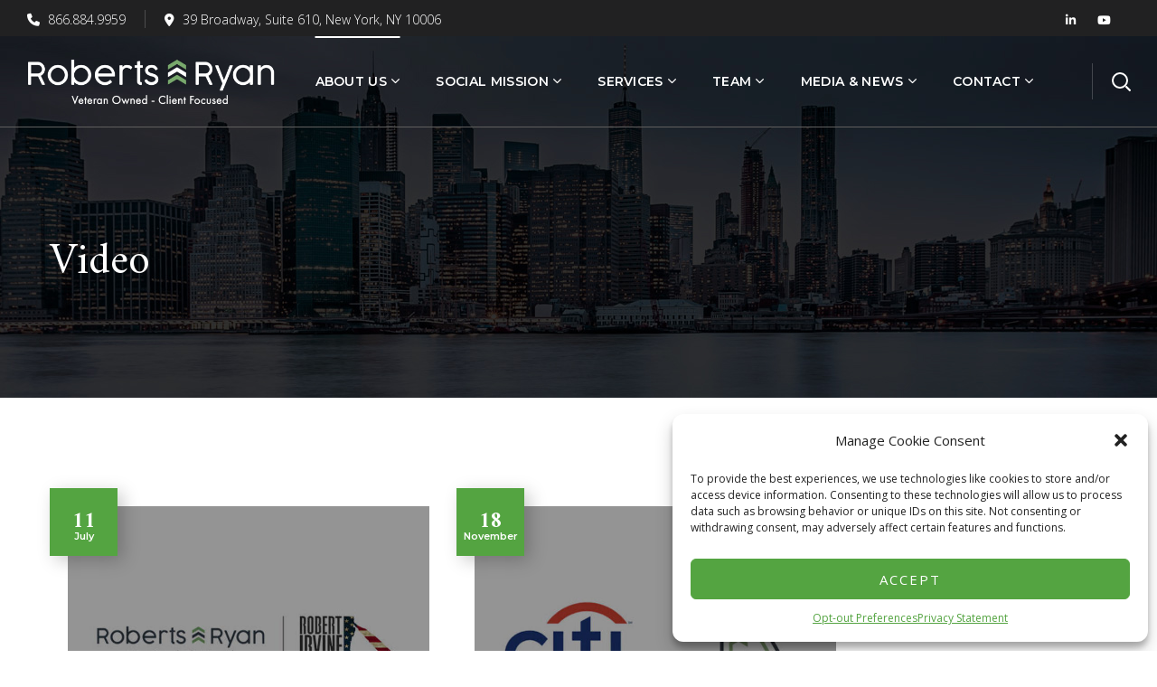

--- FILE ---
content_type: text/html; charset=UTF-8
request_url: https://roberts-ryan.com/category/video/
body_size: 28170
content:
<!DOCTYPE html>
<html lang="en">
<head>
    <meta http-equiv="Content-Type" content="text/html; charset=UTF-8">
    <meta name="viewport" content="width=device-width, initial-scale=1, maximum-scale=1">
    <meta http-equiv="X-UA-Compatible" content="IE=Edge">
                            <script>
                            /* You can add more configuration options to webfontloader by previously defining the WebFontConfig with your options */
                            if ( typeof WebFontConfig === "undefined" ) {
                                WebFontConfig = new Object();
                            }
                            /* WGL CUSTOM TYPOGRAPHY FIX */
                            WebFontConfig['google'] = {families: ['Open+Sans:300,400,600,700,800,300italic,400italic,600italic,700italic,800italic', 'Amiri:400,700,400italic,700italic', 'Montserrat:100,200,300,400,500,600,700,800,900,100italic,200italic,300italic,400italic,500italic,600italic,700italic,800italic,900italic&subset=latin']};
                            /* \ WGL CUSTOM TYPOGRAPHY FIX */

                            (function() {
                                var wf = document.createElement( 'script' );
                                wf.src = 'https://ajax.googleapis.com/ajax/libs/webfont/1.5.3/webfont.js';
                                wf.type = 'text/javascript';
                                wf.async = 'true';
                                var s = document.getElementsByTagName( 'script' )[0];
                                s.parentNode.insertBefore( wf, s );
                            })();
                        </script>
                        <meta name='robots' content='index, follow, max-image-preview:large, max-snippet:-1, max-video-preview:-1' />

	<!-- This site is optimized with the Yoast SEO plugin v26.7 - https://yoast.com/wordpress/plugins/seo/ -->
	<title>Video Archives - A Service Disabled Veteran Broker Dealer</title>
	<link rel="canonical" href="https://roberts-ryan.com/category/video/" />
	<link rel="next" href="https://roberts-ryan.com/category/video/page/2/" />
	<meta property="og:locale" content="en_US" />
	<meta property="og:type" content="article" />
	<meta property="og:title" content="Video Archives - A Service Disabled Veteran Broker Dealer" />
	<meta property="og:url" content="https://roberts-ryan.com/category/video/" />
	<meta property="og:site_name" content="A Service Disabled Veteran Broker Dealer" />
	<meta name="twitter:card" content="summary_large_image" />
	<script type="application/ld+json" class="yoast-schema-graph">{"@context":"https://schema.org","@graph":[{"@type":"CollectionPage","@id":"https://roberts-ryan.com/category/video/","url":"https://roberts-ryan.com/category/video/","name":"Video Archives - A Service Disabled Veteran Broker Dealer","isPartOf":{"@id":"https://roberts-ryan.com/#website"},"primaryImageOfPage":{"@id":"https://roberts-ryan.com/category/video/#primaryimage"},"image":{"@id":"https://roberts-ryan.com/category/video/#primaryimage"},"thumbnailUrl":"https://roberts-ryan.com/wp-content/uploads/2024/07/RR_Irvine-IBOT-featured.jpg","breadcrumb":{"@id":"https://roberts-ryan.com/category/video/#breadcrumb"},"inLanguage":"en"},{"@type":"ImageObject","inLanguage":"en","@id":"https://roberts-ryan.com/category/video/#primaryimage","url":"https://roberts-ryan.com/wp-content/uploads/2024/07/RR_Irvine-IBOT-featured.jpg","contentUrl":"https://roberts-ryan.com/wp-content/uploads/2024/07/RR_Irvine-IBOT-featured.jpg","width":960,"height":540,"caption":"Roberts and Ryan partners with the Robert Irvine Foundation to provide IBOT to Veteran"},{"@type":"BreadcrumbList","@id":"https://roberts-ryan.com/category/video/#breadcrumb","itemListElement":[{"@type":"ListItem","position":1,"name":"Home","item":"https://roberts-ryan.com/"},{"@type":"ListItem","position":2,"name":"Video"}]},{"@type":"WebSite","@id":"https://roberts-ryan.com/#website","url":"https://roberts-ryan.com/","name":"A Service Disabled Veteran Broker Dealer","description":"Investments with a Mission","potentialAction":[{"@type":"SearchAction","target":{"@type":"EntryPoint","urlTemplate":"https://roberts-ryan.com/?s={search_term_string}"},"query-input":{"@type":"PropertyValueSpecification","valueRequired":true,"valueName":"search_term_string"}}],"inLanguage":"en"}]}</script>
	<!-- / Yoast SEO plugin. -->


<link rel="alternate" type="application/rss+xml" title="A Service Disabled Veteran Broker Dealer &raquo; Feed" href="https://roberts-ryan.com/feed/" />
<link rel="alternate" type="application/rss+xml" title="A Service Disabled Veteran Broker Dealer &raquo; Comments Feed" href="https://roberts-ryan.com/comments/feed/" />
<link rel="alternate" type="application/rss+xml" title="A Service Disabled Veteran Broker Dealer &raquo; Video Category Feed" href="https://roberts-ryan.com/category/video/feed/" />
<style id='wp-img-auto-sizes-contain-inline-css' type='text/css'>
img:is([sizes=auto i],[sizes^="auto," i]){contain-intrinsic-size:3000px 1500px}
/*# sourceURL=wp-img-auto-sizes-contain-inline-css */
</style>
<style id='wp-emoji-styles-inline-css' type='text/css'>

	img.wp-smiley, img.emoji {
		display: inline !important;
		border: none !important;
		box-shadow: none !important;
		height: 1em !important;
		width: 1em !important;
		margin: 0 0.07em !important;
		vertical-align: -0.1em !important;
		background: none !important;
		padding: 0 !important;
	}
/*# sourceURL=wp-emoji-styles-inline-css */
</style>
<style id='wp-block-library-inline-css' type='text/css'>
:root{--wp-block-synced-color:#7a00df;--wp-block-synced-color--rgb:122,0,223;--wp-bound-block-color:var(--wp-block-synced-color);--wp-editor-canvas-background:#ddd;--wp-admin-theme-color:#007cba;--wp-admin-theme-color--rgb:0,124,186;--wp-admin-theme-color-darker-10:#006ba1;--wp-admin-theme-color-darker-10--rgb:0,107,160.5;--wp-admin-theme-color-darker-20:#005a87;--wp-admin-theme-color-darker-20--rgb:0,90,135;--wp-admin-border-width-focus:2px}@media (min-resolution:192dpi){:root{--wp-admin-border-width-focus:1.5px}}.wp-element-button{cursor:pointer}:root .has-very-light-gray-background-color{background-color:#eee}:root .has-very-dark-gray-background-color{background-color:#313131}:root .has-very-light-gray-color{color:#eee}:root .has-very-dark-gray-color{color:#313131}:root .has-vivid-green-cyan-to-vivid-cyan-blue-gradient-background{background:linear-gradient(135deg,#00d084,#0693e3)}:root .has-purple-crush-gradient-background{background:linear-gradient(135deg,#34e2e4,#4721fb 50%,#ab1dfe)}:root .has-hazy-dawn-gradient-background{background:linear-gradient(135deg,#faaca8,#dad0ec)}:root .has-subdued-olive-gradient-background{background:linear-gradient(135deg,#fafae1,#67a671)}:root .has-atomic-cream-gradient-background{background:linear-gradient(135deg,#fdd79a,#004a59)}:root .has-nightshade-gradient-background{background:linear-gradient(135deg,#330968,#31cdcf)}:root .has-midnight-gradient-background{background:linear-gradient(135deg,#020381,#2874fc)}:root{--wp--preset--font-size--normal:16px;--wp--preset--font-size--huge:42px}.has-regular-font-size{font-size:1em}.has-larger-font-size{font-size:2.625em}.has-normal-font-size{font-size:var(--wp--preset--font-size--normal)}.has-huge-font-size{font-size:var(--wp--preset--font-size--huge)}.has-text-align-center{text-align:center}.has-text-align-left{text-align:left}.has-text-align-right{text-align:right}.has-fit-text{white-space:nowrap!important}#end-resizable-editor-section{display:none}.aligncenter{clear:both}.items-justified-left{justify-content:flex-start}.items-justified-center{justify-content:center}.items-justified-right{justify-content:flex-end}.items-justified-space-between{justify-content:space-between}.screen-reader-text{border:0;clip-path:inset(50%);height:1px;margin:-1px;overflow:hidden;padding:0;position:absolute;width:1px;word-wrap:normal!important}.screen-reader-text:focus{background-color:#ddd;clip-path:none;color:#444;display:block;font-size:1em;height:auto;left:5px;line-height:normal;padding:15px 23px 14px;text-decoration:none;top:5px;width:auto;z-index:100000}html :where(.has-border-color){border-style:solid}html :where([style*=border-top-color]){border-top-style:solid}html :where([style*=border-right-color]){border-right-style:solid}html :where([style*=border-bottom-color]){border-bottom-style:solid}html :where([style*=border-left-color]){border-left-style:solid}html :where([style*=border-width]){border-style:solid}html :where([style*=border-top-width]){border-top-style:solid}html :where([style*=border-right-width]){border-right-style:solid}html :where([style*=border-bottom-width]){border-bottom-style:solid}html :where([style*=border-left-width]){border-left-style:solid}html :where(img[class*=wp-image-]){height:auto;max-width:100%}:where(figure){margin:0 0 1em}html :where(.is-position-sticky){--wp-admin--admin-bar--position-offset:var(--wp-admin--admin-bar--height,0px)}@media screen and (max-width:600px){html :where(.is-position-sticky){--wp-admin--admin-bar--position-offset:0px}}

/*# sourceURL=wp-block-library-inline-css */
</style><style id='wp-block-button-inline-css' type='text/css'>
.wp-block-button__link{align-content:center;box-sizing:border-box;cursor:pointer;display:inline-block;height:100%;text-align:center;word-break:break-word}.wp-block-button__link.aligncenter{text-align:center}.wp-block-button__link.alignright{text-align:right}:where(.wp-block-button__link){border-radius:9999px;box-shadow:none;padding:calc(.667em + 2px) calc(1.333em + 2px);text-decoration:none}.wp-block-button[style*=text-decoration] .wp-block-button__link{text-decoration:inherit}.wp-block-buttons>.wp-block-button.has-custom-width{max-width:none}.wp-block-buttons>.wp-block-button.has-custom-width .wp-block-button__link{width:100%}.wp-block-buttons>.wp-block-button.has-custom-font-size .wp-block-button__link{font-size:inherit}.wp-block-buttons>.wp-block-button.wp-block-button__width-25{width:calc(25% - var(--wp--style--block-gap, .5em)*.75)}.wp-block-buttons>.wp-block-button.wp-block-button__width-50{width:calc(50% - var(--wp--style--block-gap, .5em)*.5)}.wp-block-buttons>.wp-block-button.wp-block-button__width-75{width:calc(75% - var(--wp--style--block-gap, .5em)*.25)}.wp-block-buttons>.wp-block-button.wp-block-button__width-100{flex-basis:100%;width:100%}.wp-block-buttons.is-vertical>.wp-block-button.wp-block-button__width-25{width:25%}.wp-block-buttons.is-vertical>.wp-block-button.wp-block-button__width-50{width:50%}.wp-block-buttons.is-vertical>.wp-block-button.wp-block-button__width-75{width:75%}.wp-block-button.is-style-squared,.wp-block-button__link.wp-block-button.is-style-squared{border-radius:0}.wp-block-button.no-border-radius,.wp-block-button__link.no-border-radius{border-radius:0!important}:root :where(.wp-block-button .wp-block-button__link.is-style-outline),:root :where(.wp-block-button.is-style-outline>.wp-block-button__link){border:2px solid;padding:.667em 1.333em}:root :where(.wp-block-button .wp-block-button__link.is-style-outline:not(.has-text-color)),:root :where(.wp-block-button.is-style-outline>.wp-block-button__link:not(.has-text-color)){color:currentColor}:root :where(.wp-block-button .wp-block-button__link.is-style-outline:not(.has-background)),:root :where(.wp-block-button.is-style-outline>.wp-block-button__link:not(.has-background)){background-color:initial;background-image:none}
/*# sourceURL=https://roberts-ryan.com/wp-includes/blocks/button/style.min.css */
</style>
<style id='wp-block-heading-inline-css' type='text/css'>
h1:where(.wp-block-heading).has-background,h2:where(.wp-block-heading).has-background,h3:where(.wp-block-heading).has-background,h4:where(.wp-block-heading).has-background,h5:where(.wp-block-heading).has-background,h6:where(.wp-block-heading).has-background{padding:1.25em 2.375em}h1.has-text-align-left[style*=writing-mode]:where([style*=vertical-lr]),h1.has-text-align-right[style*=writing-mode]:where([style*=vertical-rl]),h2.has-text-align-left[style*=writing-mode]:where([style*=vertical-lr]),h2.has-text-align-right[style*=writing-mode]:where([style*=vertical-rl]),h3.has-text-align-left[style*=writing-mode]:where([style*=vertical-lr]),h3.has-text-align-right[style*=writing-mode]:where([style*=vertical-rl]),h4.has-text-align-left[style*=writing-mode]:where([style*=vertical-lr]),h4.has-text-align-right[style*=writing-mode]:where([style*=vertical-rl]),h5.has-text-align-left[style*=writing-mode]:where([style*=vertical-lr]),h5.has-text-align-right[style*=writing-mode]:where([style*=vertical-rl]),h6.has-text-align-left[style*=writing-mode]:where([style*=vertical-lr]),h6.has-text-align-right[style*=writing-mode]:where([style*=vertical-rl]){rotate:180deg}
/*# sourceURL=https://roberts-ryan.com/wp-includes/blocks/heading/style.min.css */
</style>
<style id='wp-block-image-inline-css' type='text/css'>
.wp-block-image>a,.wp-block-image>figure>a{display:inline-block}.wp-block-image img{box-sizing:border-box;height:auto;max-width:100%;vertical-align:bottom}@media not (prefers-reduced-motion){.wp-block-image img.hide{visibility:hidden}.wp-block-image img.show{animation:show-content-image .4s}}.wp-block-image[style*=border-radius] img,.wp-block-image[style*=border-radius]>a{border-radius:inherit}.wp-block-image.has-custom-border img{box-sizing:border-box}.wp-block-image.aligncenter{text-align:center}.wp-block-image.alignfull>a,.wp-block-image.alignwide>a{width:100%}.wp-block-image.alignfull img,.wp-block-image.alignwide img{height:auto;width:100%}.wp-block-image .aligncenter,.wp-block-image .alignleft,.wp-block-image .alignright,.wp-block-image.aligncenter,.wp-block-image.alignleft,.wp-block-image.alignright{display:table}.wp-block-image .aligncenter>figcaption,.wp-block-image .alignleft>figcaption,.wp-block-image .alignright>figcaption,.wp-block-image.aligncenter>figcaption,.wp-block-image.alignleft>figcaption,.wp-block-image.alignright>figcaption{caption-side:bottom;display:table-caption}.wp-block-image .alignleft{float:left;margin:.5em 1em .5em 0}.wp-block-image .alignright{float:right;margin:.5em 0 .5em 1em}.wp-block-image .aligncenter{margin-left:auto;margin-right:auto}.wp-block-image :where(figcaption){margin-bottom:1em;margin-top:.5em}.wp-block-image.is-style-circle-mask img{border-radius:9999px}@supports ((-webkit-mask-image:none) or (mask-image:none)) or (-webkit-mask-image:none){.wp-block-image.is-style-circle-mask img{border-radius:0;-webkit-mask-image:url('data:image/svg+xml;utf8,<svg viewBox="0 0 100 100" xmlns="http://www.w3.org/2000/svg"><circle cx="50" cy="50" r="50"/></svg>');mask-image:url('data:image/svg+xml;utf8,<svg viewBox="0 0 100 100" xmlns="http://www.w3.org/2000/svg"><circle cx="50" cy="50" r="50"/></svg>');mask-mode:alpha;-webkit-mask-position:center;mask-position:center;-webkit-mask-repeat:no-repeat;mask-repeat:no-repeat;-webkit-mask-size:contain;mask-size:contain}}:root :where(.wp-block-image.is-style-rounded img,.wp-block-image .is-style-rounded img){border-radius:9999px}.wp-block-image figure{margin:0}.wp-lightbox-container{display:flex;flex-direction:column;position:relative}.wp-lightbox-container img{cursor:zoom-in}.wp-lightbox-container img:hover+button{opacity:1}.wp-lightbox-container button{align-items:center;backdrop-filter:blur(16px) saturate(180%);background-color:#5a5a5a40;border:none;border-radius:4px;cursor:zoom-in;display:flex;height:20px;justify-content:center;opacity:0;padding:0;position:absolute;right:16px;text-align:center;top:16px;width:20px;z-index:100}@media not (prefers-reduced-motion){.wp-lightbox-container button{transition:opacity .2s ease}}.wp-lightbox-container button:focus-visible{outline:3px auto #5a5a5a40;outline:3px auto -webkit-focus-ring-color;outline-offset:3px}.wp-lightbox-container button:hover{cursor:pointer;opacity:1}.wp-lightbox-container button:focus{opacity:1}.wp-lightbox-container button:focus,.wp-lightbox-container button:hover,.wp-lightbox-container button:not(:hover):not(:active):not(.has-background){background-color:#5a5a5a40;border:none}.wp-lightbox-overlay{box-sizing:border-box;cursor:zoom-out;height:100vh;left:0;overflow:hidden;position:fixed;top:0;visibility:hidden;width:100%;z-index:100000}.wp-lightbox-overlay .close-button{align-items:center;cursor:pointer;display:flex;justify-content:center;min-height:40px;min-width:40px;padding:0;position:absolute;right:calc(env(safe-area-inset-right) + 16px);top:calc(env(safe-area-inset-top) + 16px);z-index:5000000}.wp-lightbox-overlay .close-button:focus,.wp-lightbox-overlay .close-button:hover,.wp-lightbox-overlay .close-button:not(:hover):not(:active):not(.has-background){background:none;border:none}.wp-lightbox-overlay .lightbox-image-container{height:var(--wp--lightbox-container-height);left:50%;overflow:hidden;position:absolute;top:50%;transform:translate(-50%,-50%);transform-origin:top left;width:var(--wp--lightbox-container-width);z-index:9999999999}.wp-lightbox-overlay .wp-block-image{align-items:center;box-sizing:border-box;display:flex;height:100%;justify-content:center;margin:0;position:relative;transform-origin:0 0;width:100%;z-index:3000000}.wp-lightbox-overlay .wp-block-image img{height:var(--wp--lightbox-image-height);min-height:var(--wp--lightbox-image-height);min-width:var(--wp--lightbox-image-width);width:var(--wp--lightbox-image-width)}.wp-lightbox-overlay .wp-block-image figcaption{display:none}.wp-lightbox-overlay button{background:none;border:none}.wp-lightbox-overlay .scrim{background-color:#fff;height:100%;opacity:.9;position:absolute;width:100%;z-index:2000000}.wp-lightbox-overlay.active{visibility:visible}@media not (prefers-reduced-motion){.wp-lightbox-overlay.active{animation:turn-on-visibility .25s both}.wp-lightbox-overlay.active img{animation:turn-on-visibility .35s both}.wp-lightbox-overlay.show-closing-animation:not(.active){animation:turn-off-visibility .35s both}.wp-lightbox-overlay.show-closing-animation:not(.active) img{animation:turn-off-visibility .25s both}.wp-lightbox-overlay.zoom.active{animation:none;opacity:1;visibility:visible}.wp-lightbox-overlay.zoom.active .lightbox-image-container{animation:lightbox-zoom-in .4s}.wp-lightbox-overlay.zoom.active .lightbox-image-container img{animation:none}.wp-lightbox-overlay.zoom.active .scrim{animation:turn-on-visibility .4s forwards}.wp-lightbox-overlay.zoom.show-closing-animation:not(.active){animation:none}.wp-lightbox-overlay.zoom.show-closing-animation:not(.active) .lightbox-image-container{animation:lightbox-zoom-out .4s}.wp-lightbox-overlay.zoom.show-closing-animation:not(.active) .lightbox-image-container img{animation:none}.wp-lightbox-overlay.zoom.show-closing-animation:not(.active) .scrim{animation:turn-off-visibility .4s forwards}}@keyframes show-content-image{0%{visibility:hidden}99%{visibility:hidden}to{visibility:visible}}@keyframes turn-on-visibility{0%{opacity:0}to{opacity:1}}@keyframes turn-off-visibility{0%{opacity:1;visibility:visible}99%{opacity:0;visibility:visible}to{opacity:0;visibility:hidden}}@keyframes lightbox-zoom-in{0%{transform:translate(calc((-100vw + var(--wp--lightbox-scrollbar-width))/2 + var(--wp--lightbox-initial-left-position)),calc(-50vh + var(--wp--lightbox-initial-top-position))) scale(var(--wp--lightbox-scale))}to{transform:translate(-50%,-50%) scale(1)}}@keyframes lightbox-zoom-out{0%{transform:translate(-50%,-50%) scale(1);visibility:visible}99%{visibility:visible}to{transform:translate(calc((-100vw + var(--wp--lightbox-scrollbar-width))/2 + var(--wp--lightbox-initial-left-position)),calc(-50vh + var(--wp--lightbox-initial-top-position))) scale(var(--wp--lightbox-scale));visibility:hidden}}
/*# sourceURL=https://roberts-ryan.com/wp-includes/blocks/image/style.min.css */
</style>
<style id='wp-block-buttons-inline-css' type='text/css'>
.wp-block-buttons{box-sizing:border-box}.wp-block-buttons.is-vertical{flex-direction:column}.wp-block-buttons.is-vertical>.wp-block-button:last-child{margin-bottom:0}.wp-block-buttons>.wp-block-button{display:inline-block;margin:0}.wp-block-buttons.is-content-justification-left{justify-content:flex-start}.wp-block-buttons.is-content-justification-left.is-vertical{align-items:flex-start}.wp-block-buttons.is-content-justification-center{justify-content:center}.wp-block-buttons.is-content-justification-center.is-vertical{align-items:center}.wp-block-buttons.is-content-justification-right{justify-content:flex-end}.wp-block-buttons.is-content-justification-right.is-vertical{align-items:flex-end}.wp-block-buttons.is-content-justification-space-between{justify-content:space-between}.wp-block-buttons.aligncenter{text-align:center}.wp-block-buttons:not(.is-content-justification-space-between,.is-content-justification-right,.is-content-justification-left,.is-content-justification-center) .wp-block-button.aligncenter{margin-left:auto;margin-right:auto;width:100%}.wp-block-buttons[style*=text-decoration] .wp-block-button,.wp-block-buttons[style*=text-decoration] .wp-block-button__link{text-decoration:inherit}.wp-block-buttons.has-custom-font-size .wp-block-button__link{font-size:inherit}.wp-block-buttons .wp-block-button__link{width:100%}.wp-block-button.aligncenter{text-align:center}
/*# sourceURL=https://roberts-ryan.com/wp-includes/blocks/buttons/style.min.css */
</style>
<style id='wp-block-code-inline-css' type='text/css'>
.wp-block-code{box-sizing:border-box}.wp-block-code code{
  /*!rtl:begin:ignore*/direction:ltr;display:block;font-family:inherit;overflow-wrap:break-word;text-align:initial;white-space:pre-wrap
  /*!rtl:end:ignore*/}
/*# sourceURL=https://roberts-ryan.com/wp-includes/blocks/code/style.min.css */
</style>
<style id='wp-block-embed-inline-css' type='text/css'>
.wp-block-embed.alignleft,.wp-block-embed.alignright,.wp-block[data-align=left]>[data-type="core/embed"],.wp-block[data-align=right]>[data-type="core/embed"]{max-width:360px;width:100%}.wp-block-embed.alignleft .wp-block-embed__wrapper,.wp-block-embed.alignright .wp-block-embed__wrapper,.wp-block[data-align=left]>[data-type="core/embed"] .wp-block-embed__wrapper,.wp-block[data-align=right]>[data-type="core/embed"] .wp-block-embed__wrapper{min-width:280px}.wp-block-cover .wp-block-embed{min-height:240px;min-width:320px}.wp-block-embed{overflow-wrap:break-word}.wp-block-embed :where(figcaption){margin-bottom:1em;margin-top:.5em}.wp-block-embed iframe{max-width:100%}.wp-block-embed__wrapper{position:relative}.wp-embed-responsive .wp-has-aspect-ratio .wp-block-embed__wrapper:before{content:"";display:block;padding-top:50%}.wp-embed-responsive .wp-has-aspect-ratio iframe{bottom:0;height:100%;left:0;position:absolute;right:0;top:0;width:100%}.wp-embed-responsive .wp-embed-aspect-21-9 .wp-block-embed__wrapper:before{padding-top:42.85%}.wp-embed-responsive .wp-embed-aspect-18-9 .wp-block-embed__wrapper:before{padding-top:50%}.wp-embed-responsive .wp-embed-aspect-16-9 .wp-block-embed__wrapper:before{padding-top:56.25%}.wp-embed-responsive .wp-embed-aspect-4-3 .wp-block-embed__wrapper:before{padding-top:75%}.wp-embed-responsive .wp-embed-aspect-1-1 .wp-block-embed__wrapper:before{padding-top:100%}.wp-embed-responsive .wp-embed-aspect-9-16 .wp-block-embed__wrapper:before{padding-top:177.77%}.wp-embed-responsive .wp-embed-aspect-1-2 .wp-block-embed__wrapper:before{padding-top:200%}
/*# sourceURL=https://roberts-ryan.com/wp-includes/blocks/embed/style.min.css */
</style>
<style id='wp-block-paragraph-inline-css' type='text/css'>
.is-small-text{font-size:.875em}.is-regular-text{font-size:1em}.is-large-text{font-size:2.25em}.is-larger-text{font-size:3em}.has-drop-cap:not(:focus):first-letter{float:left;font-size:8.4em;font-style:normal;font-weight:100;line-height:.68;margin:.05em .1em 0 0;text-transform:uppercase}body.rtl .has-drop-cap:not(:focus):first-letter{float:none;margin-left:.1em}p.has-drop-cap.has-background{overflow:hidden}:root :where(p.has-background){padding:1.25em 2.375em}:where(p.has-text-color:not(.has-link-color)) a{color:inherit}p.has-text-align-left[style*="writing-mode:vertical-lr"],p.has-text-align-right[style*="writing-mode:vertical-rl"]{rotate:180deg}
/*# sourceURL=https://roberts-ryan.com/wp-includes/blocks/paragraph/style.min.css */
</style>
<style id='wp-block-spacer-inline-css' type='text/css'>
.wp-block-spacer{clear:both}
/*# sourceURL=https://roberts-ryan.com/wp-includes/blocks/spacer/style.min.css */
</style>
<style id='global-styles-inline-css' type='text/css'>
:root{--wp--preset--aspect-ratio--square: 1;--wp--preset--aspect-ratio--4-3: 4/3;--wp--preset--aspect-ratio--3-4: 3/4;--wp--preset--aspect-ratio--3-2: 3/2;--wp--preset--aspect-ratio--2-3: 2/3;--wp--preset--aspect-ratio--16-9: 16/9;--wp--preset--aspect-ratio--9-16: 9/16;--wp--preset--color--black: #000000;--wp--preset--color--cyan-bluish-gray: #abb8c3;--wp--preset--color--white: #ffffff;--wp--preset--color--pale-pink: #f78da7;--wp--preset--color--vivid-red: #cf2e2e;--wp--preset--color--luminous-vivid-orange: #ff6900;--wp--preset--color--luminous-vivid-amber: #fcb900;--wp--preset--color--light-green-cyan: #7bdcb5;--wp--preset--color--vivid-green-cyan: #00d084;--wp--preset--color--pale-cyan-blue: #8ed1fc;--wp--preset--color--vivid-cyan-blue: #0693e3;--wp--preset--color--vivid-purple: #9b51e0;--wp--preset--gradient--vivid-cyan-blue-to-vivid-purple: linear-gradient(135deg,rgb(6,147,227) 0%,rgb(155,81,224) 100%);--wp--preset--gradient--light-green-cyan-to-vivid-green-cyan: linear-gradient(135deg,rgb(122,220,180) 0%,rgb(0,208,130) 100%);--wp--preset--gradient--luminous-vivid-amber-to-luminous-vivid-orange: linear-gradient(135deg,rgb(252,185,0) 0%,rgb(255,105,0) 100%);--wp--preset--gradient--luminous-vivid-orange-to-vivid-red: linear-gradient(135deg,rgb(255,105,0) 0%,rgb(207,46,46) 100%);--wp--preset--gradient--very-light-gray-to-cyan-bluish-gray: linear-gradient(135deg,rgb(238,238,238) 0%,rgb(169,184,195) 100%);--wp--preset--gradient--cool-to-warm-spectrum: linear-gradient(135deg,rgb(74,234,220) 0%,rgb(151,120,209) 20%,rgb(207,42,186) 40%,rgb(238,44,130) 60%,rgb(251,105,98) 80%,rgb(254,248,76) 100%);--wp--preset--gradient--blush-light-purple: linear-gradient(135deg,rgb(255,206,236) 0%,rgb(152,150,240) 100%);--wp--preset--gradient--blush-bordeaux: linear-gradient(135deg,rgb(254,205,165) 0%,rgb(254,45,45) 50%,rgb(107,0,62) 100%);--wp--preset--gradient--luminous-dusk: linear-gradient(135deg,rgb(255,203,112) 0%,rgb(199,81,192) 50%,rgb(65,88,208) 100%);--wp--preset--gradient--pale-ocean: linear-gradient(135deg,rgb(255,245,203) 0%,rgb(182,227,212) 50%,rgb(51,167,181) 100%);--wp--preset--gradient--electric-grass: linear-gradient(135deg,rgb(202,248,128) 0%,rgb(113,206,126) 100%);--wp--preset--gradient--midnight: linear-gradient(135deg,rgb(2,3,129) 0%,rgb(40,116,252) 100%);--wp--preset--font-size--small: 13px;--wp--preset--font-size--medium: 20px;--wp--preset--font-size--large: 36px;--wp--preset--font-size--x-large: 42px;--wp--preset--spacing--20: 0.44rem;--wp--preset--spacing--30: 0.67rem;--wp--preset--spacing--40: 1rem;--wp--preset--spacing--50: 1.5rem;--wp--preset--spacing--60: 2.25rem;--wp--preset--spacing--70: 3.38rem;--wp--preset--spacing--80: 5.06rem;--wp--preset--shadow--natural: 6px 6px 9px rgba(0, 0, 0, 0.2);--wp--preset--shadow--deep: 12px 12px 50px rgba(0, 0, 0, 0.4);--wp--preset--shadow--sharp: 6px 6px 0px rgba(0, 0, 0, 0.2);--wp--preset--shadow--outlined: 6px 6px 0px -3px rgb(255, 255, 255), 6px 6px rgb(0, 0, 0);--wp--preset--shadow--crisp: 6px 6px 0px rgb(0, 0, 0);}:where(.is-layout-flex){gap: 0.5em;}:where(.is-layout-grid){gap: 0.5em;}body .is-layout-flex{display: flex;}.is-layout-flex{flex-wrap: wrap;align-items: center;}.is-layout-flex > :is(*, div){margin: 0;}body .is-layout-grid{display: grid;}.is-layout-grid > :is(*, div){margin: 0;}:where(.wp-block-columns.is-layout-flex){gap: 2em;}:where(.wp-block-columns.is-layout-grid){gap: 2em;}:where(.wp-block-post-template.is-layout-flex){gap: 1.25em;}:where(.wp-block-post-template.is-layout-grid){gap: 1.25em;}.has-black-color{color: var(--wp--preset--color--black) !important;}.has-cyan-bluish-gray-color{color: var(--wp--preset--color--cyan-bluish-gray) !important;}.has-white-color{color: var(--wp--preset--color--white) !important;}.has-pale-pink-color{color: var(--wp--preset--color--pale-pink) !important;}.has-vivid-red-color{color: var(--wp--preset--color--vivid-red) !important;}.has-luminous-vivid-orange-color{color: var(--wp--preset--color--luminous-vivid-orange) !important;}.has-luminous-vivid-amber-color{color: var(--wp--preset--color--luminous-vivid-amber) !important;}.has-light-green-cyan-color{color: var(--wp--preset--color--light-green-cyan) !important;}.has-vivid-green-cyan-color{color: var(--wp--preset--color--vivid-green-cyan) !important;}.has-pale-cyan-blue-color{color: var(--wp--preset--color--pale-cyan-blue) !important;}.has-vivid-cyan-blue-color{color: var(--wp--preset--color--vivid-cyan-blue) !important;}.has-vivid-purple-color{color: var(--wp--preset--color--vivid-purple) !important;}.has-black-background-color{background-color: var(--wp--preset--color--black) !important;}.has-cyan-bluish-gray-background-color{background-color: var(--wp--preset--color--cyan-bluish-gray) !important;}.has-white-background-color{background-color: var(--wp--preset--color--white) !important;}.has-pale-pink-background-color{background-color: var(--wp--preset--color--pale-pink) !important;}.has-vivid-red-background-color{background-color: var(--wp--preset--color--vivid-red) !important;}.has-luminous-vivid-orange-background-color{background-color: var(--wp--preset--color--luminous-vivid-orange) !important;}.has-luminous-vivid-amber-background-color{background-color: var(--wp--preset--color--luminous-vivid-amber) !important;}.has-light-green-cyan-background-color{background-color: var(--wp--preset--color--light-green-cyan) !important;}.has-vivid-green-cyan-background-color{background-color: var(--wp--preset--color--vivid-green-cyan) !important;}.has-pale-cyan-blue-background-color{background-color: var(--wp--preset--color--pale-cyan-blue) !important;}.has-vivid-cyan-blue-background-color{background-color: var(--wp--preset--color--vivid-cyan-blue) !important;}.has-vivid-purple-background-color{background-color: var(--wp--preset--color--vivid-purple) !important;}.has-black-border-color{border-color: var(--wp--preset--color--black) !important;}.has-cyan-bluish-gray-border-color{border-color: var(--wp--preset--color--cyan-bluish-gray) !important;}.has-white-border-color{border-color: var(--wp--preset--color--white) !important;}.has-pale-pink-border-color{border-color: var(--wp--preset--color--pale-pink) !important;}.has-vivid-red-border-color{border-color: var(--wp--preset--color--vivid-red) !important;}.has-luminous-vivid-orange-border-color{border-color: var(--wp--preset--color--luminous-vivid-orange) !important;}.has-luminous-vivid-amber-border-color{border-color: var(--wp--preset--color--luminous-vivid-amber) !important;}.has-light-green-cyan-border-color{border-color: var(--wp--preset--color--light-green-cyan) !important;}.has-vivid-green-cyan-border-color{border-color: var(--wp--preset--color--vivid-green-cyan) !important;}.has-pale-cyan-blue-border-color{border-color: var(--wp--preset--color--pale-cyan-blue) !important;}.has-vivid-cyan-blue-border-color{border-color: var(--wp--preset--color--vivid-cyan-blue) !important;}.has-vivid-purple-border-color{border-color: var(--wp--preset--color--vivid-purple) !important;}.has-vivid-cyan-blue-to-vivid-purple-gradient-background{background: var(--wp--preset--gradient--vivid-cyan-blue-to-vivid-purple) !important;}.has-light-green-cyan-to-vivid-green-cyan-gradient-background{background: var(--wp--preset--gradient--light-green-cyan-to-vivid-green-cyan) !important;}.has-luminous-vivid-amber-to-luminous-vivid-orange-gradient-background{background: var(--wp--preset--gradient--luminous-vivid-amber-to-luminous-vivid-orange) !important;}.has-luminous-vivid-orange-to-vivid-red-gradient-background{background: var(--wp--preset--gradient--luminous-vivid-orange-to-vivid-red) !important;}.has-very-light-gray-to-cyan-bluish-gray-gradient-background{background: var(--wp--preset--gradient--very-light-gray-to-cyan-bluish-gray) !important;}.has-cool-to-warm-spectrum-gradient-background{background: var(--wp--preset--gradient--cool-to-warm-spectrum) !important;}.has-blush-light-purple-gradient-background{background: var(--wp--preset--gradient--blush-light-purple) !important;}.has-blush-bordeaux-gradient-background{background: var(--wp--preset--gradient--blush-bordeaux) !important;}.has-luminous-dusk-gradient-background{background: var(--wp--preset--gradient--luminous-dusk) !important;}.has-pale-ocean-gradient-background{background: var(--wp--preset--gradient--pale-ocean) !important;}.has-electric-grass-gradient-background{background: var(--wp--preset--gradient--electric-grass) !important;}.has-midnight-gradient-background{background: var(--wp--preset--gradient--midnight) !important;}.has-small-font-size{font-size: var(--wp--preset--font-size--small) !important;}.has-medium-font-size{font-size: var(--wp--preset--font-size--medium) !important;}.has-large-font-size{font-size: var(--wp--preset--font-size--large) !important;}.has-x-large-font-size{font-size: var(--wp--preset--font-size--x-large) !important;}
/*# sourceURL=global-styles-inline-css */
</style>
<style id='core-block-supports-inline-css' type='text/css'>
.wp-container-core-buttons-is-layout-16018d1d{justify-content:center;}
/*# sourceURL=core-block-supports-inline-css */
</style>

<style id='classic-theme-styles-inline-css' type='text/css'>
/*! This file is auto-generated */
.wp-block-button__link{color:#fff;background-color:#32373c;border-radius:9999px;box-shadow:none;text-decoration:none;padding:calc(.667em + 2px) calc(1.333em + 2px);font-size:1.125em}.wp-block-file__button{background:#32373c;color:#fff;text-decoration:none}
/*# sourceURL=/wp-includes/css/classic-themes.min.css */
</style>
<link rel='stylesheet' id='contact-form-7-css' href='https://roberts-ryan.com/wp-content/plugins/contact-form-7/includes/css/styles.css?ver=6.1.4' type='text/css' media='all' />
<link rel='stylesheet' id='cmplz-general-css' href='https://roberts-ryan.com/wp-content/plugins/complianz-gdpr/assets/css/cookieblocker.min.css?ver=6.5.6' type='text/css' media='all' />
<link rel='stylesheet' id='brainbizz-default-style-css' href='https://roberts-ryan.com/wp-content/themes/brainbizz/style.css?ver=6.9' type='text/css' media='all' />
<link rel='stylesheet' id='flaticon-css' href='https://roberts-ryan.com/wp-content/themes/brainbizz/fonts/flaticon/flaticon.css?ver=6.9' type='text/css' media='all' />
<link rel='stylesheet' id='vc_font_awesome_5_shims-css' href='https://roberts-ryan.com/wp-content/plugins/js_composer/assets/lib/bower/font-awesome/css/v4-shims.min.css?ver=6.7.0' type='text/css' media='all' />
<link rel='stylesheet' id='vc_font_awesome_6-css' href='https://roberts-ryan.com/wp-content/themes/brainbizz/css/libs/all.min.css?ver=6.9' type='text/css' media='all' />
<link rel='stylesheet' id='brainbizz-main-css' href='https://roberts-ryan.com/wp-content/themes/brainbizz/css/main.css?ver=6.9' type='text/css' media='all' />
<style id='brainbizz-main-inline-css' type='text/css'>
body {font-size: 16px;line-height: 1.875;font-weight: 400;color: #616161;}body,.author-info_name,.brainbizz_module_message_box .message_content .message_title,.brainbizz_module_videobox .title,.vc_row .vc_toggle .vc_toggle_title h4,.single_team_page .team-info_wrapper .team-info_item span,.wpb-js-composer .vc_row .vc_tta.vc_general .vc_tta-panel-title > a span,.wpb-js-composer .wgl-container .vc_row .vc_pie_chart .wpb_pie_chart_heading,.woocommerce div.product form.cart div.quantity label.label-qty,.brainbizz_module_time_line_vertical .time_line-title{font-family: Open Sans;}h1,h2,h3,h4,h5,h6,h1 span,h2 span,h3 span,h4 span,h5 span,h6 span,h1 a,h2 a,h3 a,h4 a,h5 a,h6 a,.blog-post_cats,.cats_post,.column1 .item_title a,.brainbizz_twitter .twitt_title,.tagcloud-wrapper .title_tags,.strip_template .strip-item a span,.single_team_page .team-single_speaches-info .speech-info_desc span,.shortcode_tab_item_title,.index_number,.primary-nav.footer-menu .menu-item a{font-family: Amiri;font-weight: 400;}.brainbizz_module_carousel .slick-dots li button,.brainbizz_module_carousel.pagination_circle_border .slick-dots li.slick-active button,.brainbizz_module_carousel.pagination_line .slick-dots li button:before,.brainbizz_module_infobox.infobox_alignment_left.title_divider .infobox_title:before,.brainbizz_module_infobox.infobox_alignment_right.title_divider .infobox_title:before{background-color: #151515;} blockquote,#main ol > li:before,.author-info_content .author-info_name,.blog-post.format-quote .blog-post_quote-author,.blog-post_link>.link_post,.blog-post_quote-text,.blog-post_views-wrap .counts,.blog-post_meta-date .date_post span,.brainbizz_module_counter .counter_value_wrap,.brainbizz_module_counter .counter_value_hide,.brainbizz_module_double_headings,.brainbizz_module_infobox .infobox_icon_container .infobox_icon_number,.brainbizz_module_pricing_plan .pricing_cur,.brainbizz_module_pricing_plan .pricing_price,.countdown-section .countdown-amount,.custom-header-font,.dropcap,.page-header .page-header_title,.isotope-filter a .number_filter,.mashsb-count .counts,.mashsb-box .mashsb-buttons a .text,.prev-link,.next-link,.comments-title .number-comments,.vc_row .vc_tta.vc_general.vc_tta-style-accordion_bordered .vc_tta-panel-title>a span,.wgl_timetabs .timetabs_headings .wgl_tab .tab_title,.widget.brainbizz_widget.brainbizz_banner-widget .banner-widget_text,.widget.brainbizz_widget.brainbizz_banner-widget .banner-widget_text_bg,.woocommerce div.product form.cart div.quantity .quantity-wrapper .qty,.woocommerce .cart-collaterals .cart_totals table th{font-family: Amiri;}.banner_404,.wgl_portfolio_single-item .tagcloud .tagcloud_desc,.wgl_timetabs .timetabs_data .timetabs_item .item_time,.wgl_timetabs .timetabs_data .timetabs_item .content-wrapper .item_title,.wpb-js-composer .wgl-container .vc_row .vc_pie_chart .vc_pie_chart_value{font-family: Amiri;color: #151515;}.blog-post_cats span a:hover,.cats_post span a:hover,.cats_post a:hover{background-color: #151515 !important;}#comments .comment-reply-link:after,#comments .comment-reply-link:hover,#main ul li:before,a,button,a:hover .wgl-icon,button:focus,button:active,body ol > li:before,body .widget_archive ul li .post_count,body .widget_categories ul li .post_count,body .widget_nav_menu .current-menu-ancestor > a,body .widget_nav_menu .current-menu-item > a,body .widget_recent_entriesul li .post-date,body .widget_rss ul li .rss-date,h3#reply-title a:hover,input[type='submit']:focus,input[type='submit']:active,input[type="submit"]:hover,ul.wgl-products .price,ul.wgl-products .woocommerce-loop-product__title a:hover,.author-info_social-wrapper,.button-read-more,.button-read-more:after,.blog-post_title i,.blog-post_link>.link_post:hover,.blog-post.format-standard.link .blog-post_title:before,.blog-post_cats span,.blog-post_title a:hover,.share_link span.fa:hover,.share_post span.fa:hover,.blog-post_meta-categories a:hover,.blog-posts .meta-wrapper a:hover,.calendar_wrap thead,.copyright a:hover,.comment_author_says a:hover,.comment-reply-link:hover,.comments-title .number-comments,.author-info_social-wrapper,.button-read-more,.button-read-more:hover:after,.blog-post_title i,.blog-post_link>.link_post:hover,.blog-post.format-standard.link .blog-post_title:before,.blog-post_cats span,.blog-post_title a:hover,.blog-posts .meta-wrapper a:hover,.blog-post_wrapper .share_post-container > a,.brainbizz_404_button.brainbizz_module_button a:hover,.brainbizz_banner-widget .banner-widget_button:hover,.brainbizz_submit_wrapper:hover > i,.brainbizz_banner-widget .banner-widget_button:hover,.brainbizz_custom_button i,.brainbizz_custom_button i,.brainbizz_custom_text a,.brainbizz_custom_text a,.brainbizz_module_button a:hover,.brainbizz_module_carousel .slick-prev:hover:after,.brainbizz_module_carousel .slick-next:hover:after,.brainbizz_module_counter .counter_icon,.brainbizz_module_counter .counter_value_wrap .counter_value_suffix,.brainbizz_module_counter .counter_value_wrap,.brainbizz_module_counter .counter_icon,.brainbizz_module_demo_item .di_button a:hover,.brainbizz_module_demo_item .di_title-wrap .di_subtitle,.brainbizz_module_demo_item .di_title_wrap a:hover .di_title,.brainbizz_module_double_headings .heading_subtitle,.brainbizz_module_double_headings .heading_subtitle,.brainbizz_module_demo_item .di_title-wrap .di_subtitle,.brainbizz_module_demo_item .di_title_wrap a:hover .di_title,.brainbizz_module_social .soc_icon:hover,.brainbizz_module_testimonials .testimonials_quote:before,.brainbizz_module_testimonials.type_author_top .testimonials_content_wrap:before,.brainbizz_module_infobox .infobox_icon,.brainbizz_module_pricing_plan .pricing_price_wrap,.brainbizz_module_testimonials .testimonials_quote:before,.brainbizz_submit_wrapper:hover > i,.brainbizz_twitter a,.calendar_wrap thead,.copyright a:hover,.comment_author_says a:hover,.comment-reply-link:hover,.comments-title .number-comments,.footer ul li:before,.footer ul li:before,.footer_top-area a:hover,.footer_top-area a:hover,.footer_top-area .widget.widget_archive ul li > a:hover,.footer_top-area .widget.widget_archive ul li > a:hover,.footer_top-area .widget.widget_categories ul li > a:hover,.footer_top-area .widget.widget_categories ul li > a:hover,.footer_top-area .widget.widget_pages ul li > a:hover,.footer_top-area .widget.widget_pages ul li > a:hover,.footer_top-area .widget.widget_meta ul li > a:hover,.footer_top-area .widget.widget_meta ul li > a:hover,.footer_top-area .widget.widget_recent_comments ul li > a:hover,.footer_top-area .widget.widget_recent_comments ul li > a:hover,.footer_top-area .widget.widget_recent_entries ul li > a:hover,.footer_top-area .widget.widget_recent_entries ul li > a:hover,.footer_top-area .widget.widget_nav_menu ul li > a:hover,.footer_top-area .widget.widget_nav_menu ul li > a:hover,.footer_top-area .widget.widget_wgl_posts .recent-posts-widget li > .recent-posts-content .post_title a:hover,.footer_top-area .widget.widget_wgl_posts .recent-posts-widget li > .recent-posts-content .post_title a:hover,.header_search .header_search-button > i:hover,.header_search-field .search-form:after,.next-link_wrapper .image_next.no_image:before,.next-link_wrapper .image_next:after,.single_meta .share_post-container > a,.prev-link_wrapper .image_prev:after,.prev-link_wrapper .image_prev.no_image:before,.single_team_page .team-info_wrapper .team-department span,.single_team_page .team-single_speaches-info .speech-info_desc span,.header_search .header_search-button > i:hover,.isotope-filter.filter_with_bg a:hover,.isotope-filter.filter_with_bg a.active,.load_more_item:hover,.load_more_works:hover,.mc_form_inside #mc_signup_submit:hover,.meta-wrapper a:hover,.product-categories .cat-item .post_count,.product_list_widget .woocommerce-Price-amount,.product_list_widget .product-title:hover,.product_list_widget li:hover .product-title,.product-categories a:hover,.product-categories .current-cat a,.product_meta > span a:hover,.primary-nav ul li ul .menu-item.current-menu-item > a,.primary-nav ul ul li.menu-item.current-menu-ancestor > a,.primary-nav ul ul li.menu-item.current-menu-item > a,.primary-nav ul li ul .menu-item:hover > a,.primary-nav ul li ul .menu-item.back:hover > a,.primary-nav ul li ul .menu-item.back:hover:before,.recent-posts-widget .meta-wrapper a,.single_team_page .team-info_wrapper .team-info_item a:hover,.single-member-page .member-icon:hover,.single-member-page .team-link:hover,.single_team_page .team-single_speaches-info .speech-info_day,.team-icons .member-icon:hover,.under_image .wgl_portfolio_item-meta .post_cats,.vc_row .vc_toggle.vc_toggle_active .vc_toggle_icon,.vc_row .vc_toggle.vc_toggle_active .vc_toggle_title i,.vc_wp_custommenu .menu .menu-item.current-menu-ancestor > a,.vc_wp_custommenu .menu .menu-item.current-menu-item > a,.wgl_module_team .team-department,.wgl-theme-header .woo_mini_cart .woocommerce-mini-cart__buttons a.button.wc-forward:not(.checkout):hover,.wgl-theme-header .woo_mini_cart .woocommerce-mini-cart__total span,.wgl_timetabs .timetabs_headings .wgl_tab.active .tab_subtitle,.wgl_timetabs .timetabs_headings .wgl_tab:hover .tab_subtitle,.wgl_portfolio_category-wrapper a:hover,.wgl-theme-header .wrapper .brainbizz_module_button a:hover,.wgl-theme-header .mini-cart .woocommerce-mini-cart.cart_list.product_list_widget li a:hover,.wgl_module_team .team-item_content .team-icon:hover,.wgl_module_team .team-item_info .team-item_titles .team-title:hover,.wgl-icon:hover,.wgl-theme-color,.wpb-js-composer .wgl-container .vc_row .vc_general.vc_tta.vc_tta-tabs .vc_tta-tabs-container .vc_tta-tab:hover > a,.wpb-js-composer .wgl-container .vc_row .vc_general.vc_tta.vc_tta-tabs .vc_tta-tabs-container .vc_tta-tab.vc_active > a,.wpb-js-composer .wgl-container .vc_row .vc_general.vc_tta.vc_tta-accordion .vc_tta-panels-container .vc_tta-panel.vc_active .vc_tta-panel-heading .vc_tta-panel-title,.wpb-js-composer .wgl-container .vc_row .vc_general.vc_tta.vc_tta-accordion .vc_tta-panels-container .vc_tta-panel .vc_tta-panel-heading .vc_tta-panel-title:hover,.wpb-js-composer .wgl-container .vc_row .vc_general.vc_tta.vc_tta-tabs .vc_tta-panels-container .vc_tta-panels .vc_tta-panel.vc_active .vc_tta-panel-heading .vc_tta-panel-title a,.wpb-js-composer .wgl-container .vc_row .vc_toggle .vc_toggle_title:hover,.wpb-js-composer .wgl-container .vc_row .vc_toggle .vc_toggle_title:hover h4,.wpb-js-composer .wgl-container .vc_row .vc_toggle.vc_toggle_active .vc_toggle_title,.wpb-js-composer .wgl-container .vc_row .vc_toggle.vc_toggle_active .vc_toggle_title h4,.wpb-js-composer .vc_row .vc_tta.vc_general .vc_active .vc_tta-panel-title > a:before,.widget.widget_archive ul li a:hover,.widget.widget_categories ul li a:hover,.widget.widget_recent_comments ul li a,.widget.widget_recent_entries ul li:before,.widget.widget_pages ul li a:hover,.widget.widget_meta ul li a:hover,.widget.brainbizz_widget.brainbizz_banner-widget .banner-widget_button:hover,.widget.widget_recent_comments ul li a:hover,.widget.widget_recent_entries ul li a:hover,.widget.widget_nav_menu ul li a:hover,.widget.widget_wgl_posts .recent-posts-widget li > .recent-posts-content .post_title a:hover,.woocommerce #respond input#submit:hover,.woocommerce div.product form.cart .button:hover:before,.woocommerce div.product form.cart .reset_variations:before,.woocommerce div.product p.price,.woocommerce div.product span.price,.woocommerce div.product .woocommerce-tabs ul.tabs li.active,.woocommerce form .form-row .required,.woocommerce table.shop_table .woocommerce-Price-amount.amount,.woocommerce table.shop_table .order-total .woocommerce-Price-amount.amount,.woocommerce table.shop_table td.product-name a:hover,.woocommerce table.shop_table.cart input.button:hover,.woocommerce p.stars a,.woocommerce ul.cart_list li a:hover,.woocommerce ul.product_list_widget li a:hover,.woocommerce .products ul.wgl-products .woocommerce-loop-product__title a:hover,.woocommerce .summary .product_meta > span a:hover,.woocommerce .widget_price_filter .price_slider_amount span,.woocommerce .widget_price_filter .price_slider_amount .button:hover,.woocommerce .widget_shopping_cart .buttons a:hover,.woocommerce .widget_shopping_cart .buttons a.checkout:hover,.woocommerce .widget_shopping_cart .total,.woocommerce.widget_shopping_cart .buttons a:hover,.woocommerce.widget_shopping_cart .buttons a.checkout:hover,.woocommerce.widget_shopping_cart .total,.woocommerce-cart .wc-proceed-to-checkout a.checkout-button:hover,.woocommerce-review-link:hover,.wpml-ls a:hover,.wpml-ls-legacy-dropdown .wpml-ls-current-language:hover > a,.wpml-ls-legacy-dropdown .wpml-ls-current-language a:hover,ul.wp-block-archives.wp-block-archives-list li a:hover,ul.wp-block-categories.wp-block-categories-list li .post_count,ul.wp-block-categories.wp-block-categories-list li a:hover,ul.wp-block-latest-posts li a:hover{color: #54a441;}.woocommerce #respond input#submit.disabled,.woocommerce #respond input#submit:disabled,.woocommerce #respond input#submit:disabled[disabled],.woocommerce a.button.disabled,.woocommerce a.button:disabled,.woocommerce a.button:disabled[disabled],.woocommerce button.button.disabled,.woocommerce button.button:disabled,.woocommerce button.button:disabled[disabled],.woocommerce input.button.disabled,.woocommerce input.button:disabled,.woocommerce input.button:disabled[disabled],.woocommerce #respond input#submit.disabled:hover,.woocommerce #respond input#submit:disabled:hover,.woocommerce #respond input#submit:disabled[disabled]:hover,.woocommerce a.button.disabled:hover,.woocommerce a.button:disabled:hover,.woocommerce a.button:disabled[disabled]:hover,.woocommerce button.button.disabled:hover,.woocommerce button.button:disabled:hover,.woocommerce button.button:disabled[disabled]:hover,.woocommerce input.button.disabled:hover,.woocommerce input.button:disabled:hover,.woocommerce input.button:disabled[disabled]:hover{color: #fff !important;border-color: #54a441 !important;background: #54a441 !important;}ul.wgl-products li a.add_to_cart_button,ul.wgl-products li a.button,ul.wgl-products li .added_to_cart.wc-forward,.brainbizz_module_button a,.woocommerce #respond input#submit.alt,.woocommerce #respond input#submit,.woocommerce #payment #place_order,.woocommerce a.button.alt,.woocommerce a.button,.woocommerce button.button,.woocommerce button.button.alt:hover,.woocommerce div.product form.cart .button:before,.woocommerce div.product form.cart .button,.woocommerce input.button,.woocommerce input.button.alt,.woocommerce .cart input.button,.woocommerce .cart .button,.woocommerce .widget_shopping_cart .buttons a,.woocommerce-message a.button,.woocommerce-page #payment #place_order,.woocommerce-cart .wc-proceed-to-checkout a.checkout-button:hover,.woocommerce.widget_shopping_cart .buttons a,.wgl-theme-header .woo_mini_cart .woocommerce-mini-cart__buttons a.button.wc-forward:not(.checkout){border-color: #54a441;background: #54a441;}#main ul li:before,blockquote:before,.blog-post_meta-categories .lavalamp-object,.primary-nav ul li ul li:hover > a > span:before,.wpml-ls-legacy-dropdown .wpml-ls-sub-menu .wpml-ls-item a span:before,.primary-nav ul li ul li > a > span:before,.next-link_wrapper .image_next:after,.prev-link_wrapper .image_prev:after,.single_team_page .team-title:before,.isotope-filter.filter_def a .number_filter,.isotope-filter a:before,.wgl-container ul.brainbizz_plus li:after,.wgl-container ul.brainbizz_plus li:before,.wgl-container ul.brainbizz_dash li:before,.wgl_module_team .team-item_excerpt:before,.woocommerce .widget_price_filter .ui-slider .ui-slider-range,.wgl-mailchimp-2 #mc_embed_signup .button-submit input:hover,.footer .mc4wp-form-fields input[type="submit"]:hover,ul.wp-block-archives.wp-block-archives-list li a:before,ul.wp-block-categories.wp-block-categories-list li a:before{background: #54a441;}.single_team_page .team-info_wrapper .team-info_svg svg,.single_team_page .team-single_wrapper:hover .team-info_wrapper .team-info_svg svg,.wgl_module_team.horiz_type .team-item_content:hover .team-info_svg svg{fill: #54a441;}label,legend,body .widget_rss ul li .rss-date,body .widget .widget-title,ul.wgl-products .price,.blog-post_meta-categories a,.blog-post_meta-categories span,.woocommerce .products ul.wgl-products .price,.blog-post_meta-date .date_post,.brainbizz_module_counter .counter_title,.brainbizz_module_pricing_plan .pricing_plan_wrap.highlighted .pricing_footer .highlighting_text,.brainbizz_module_progress_bar .progress_label,.brainbizz_module_progress_bar .progress_value,.brainbizz_module_progress_bar .progress_units,.product_list_widget .product-title,.isotope-filter a,.heading_subtitle,.info_prev-link_wrapper a,.info_next-link_wrapper a,.widget.widget_wgl_posts .recent-posts-widget li > .recent-posts-content .post_title,.wgl-theme-header .woo_mini_cart .woocommerce-mini-cart__total,.wgl-theme-header .woo_mini_cart .woocommerce-mini-cart__buttons a,.page-header_breadcrumbs .breadcrumbs,.product-categories .cat-item .post_count,.product_list_widget .woocommerce-Price-amount,.single_meta .single_info-share_social-wpapper > span.share_title,.single_team_page .team-single_speaches-info .speech-info_day,.single_team_page .team-info_wrapper .team-info_item,.widget.genesisexpo_widget.genesisexpo_banner-widget .banner-widget_text_sub,.wgl_portfolio_item-meta .post_cats,.wgl-theme-header .woo_mini_cart .woocommerce-mini-cart__total .woocommerce-Price-amount,.wgl-theme-header .mini-cart .woocommerce-mini-cart.cart_list.product_list_widget li a,.woocommerce div.product p.price,.woocommerce table.shop_table .woocommerce-Price-amount.amount,.single_team_page .team-info_wrapper .team-info_item,.portfolio_info_item-info_desc h5,.single_info-share_social-wpapper > span,.woocommerce .widget_price_filter .price_slider_amount span,.woocommerce .widget_shopping_cart .total .woocommerce-Price-amount,.woocommerce ul.cart_list li a,.woocommerce ul.product_list_widget li a,.woocommerce.widget_shopping_cart .total .woocommerce-Price-amount,.woocommerce .products ul.wgl-products .price,.woocommerce-page .cart-collaterals .cart_totals table th,ul.wgl-products .woocommerce-loop-product__title,.woocommerce .product_meta > span,.woocommerce div.product form.cart .group_table tr td label,.woocommerce div.product span.price,.woocommerce table.shop_table thead th,.checkout.woocommerce-checkout #ship-to-different-address,.checkout.woocommerce-checkout #ship-to-different-address span,.woocommerce div.product .woocommerce-tabs .panel table.shop_attributes th,.woocommerce .products ul.wgl-products .woocommerce-loop-product__title,.woocommerce-cart .cart-collaterals .cart_totals .woocommerce-shipping-totals .woocommerce-shipping-destination{font-family: Montserrat;}label,body .footer select option,blockquote,h1,h2,h3,h4,h5,h6,h1 span,h2 span,h3 span,h4 span,h5 span,h6 span,h1 a,h2 a,h3 a,h4 a,h5 a,h6 a,h3#reply-title a,ul.wgl-pagination li span.current,ul.wgl-pagination li a:hover,.prev-link-info_wrapper,.next-link-info_wrapper,.author-info_wrapper .title_soc_share,.author-widget_title,.blog-post_quote-author,.header_search.search_standard .header_search-field .search-form:after,.calendar_wrap tbody,.comment_author_says,.comment_author_says a,.single_meta .blog-post_share-wrap > span.share_title,.brainbizz_module_counter .counter_title,.single_meta .single_info-share_social-wpapper > span.share_title,.brainbizz_module_double_headings .heading_title,.brainbizz_module_infobox .infobox_button:hover,.brainbizz_module_testimonials .testimonials_item .testimonials_content_wrap .testimonials_name,.brainbizz_module_testimonials .testimonials_item .testimonials_content_wrap .testimonials_quote,.brainbizz_module_progress_bar .progress_label,.brainbizz_module_progress_bar .progress_value,.brainbizz_module_progress_bar .progress_units,.tagcloud-wrapper .title_tags,.item_title a,.single_info-share_social-wpapper > span,.product-categories .cat-item a,.product-categories a,.wgl_module_title.item_title .carousel_arrows a span:after,.wgl_module_team.info_under_image .team-department,.widget_product_search .woocommerce-product-search:before,.widget_search .search-form:after,.widget.widget_archive ul li:before,.widget.widget_recent_entries ul li:before,.widget.widget_meta ul li:before,.widget.widget_categories ul li:before,.widget.widget_wgl_posts .recent-posts-widget .post_title a,.widget.widget_archive ul li,.widget.widget_pages ul li,.widget.widget_meta ul li,.widget.widget_recent_comments ul li,.widget.widget_recent_entries ul li,.widget.widget_nav_menu ul li,.widget.widget_categories ul li,body .widget .widget-title,.wgl-theme-header .woo_mini_cart .woocommerce-mini-cart__buttons a.checkout,.wpb-js-composer .vc_row .vc_general.vc_tta-tabs .vc_tta-tabs-list .vc_tta-tab > a,.wpb-js-composer .wgl-container .vc_row .vc_general.vc_tta.vc_tta-accordion .vc_tta-panels-container .vc_tta-panel .vc_tta-panel-heading .vc_tta-panel-title,.woocommerce .widget_shopping_cart .total strong,.woocommerce.widget_shopping_cart .total strong,.woocommerce div.product .woocommerce-tabs .panel #respond #commentform label,.woocommerce .widget_price_filter .price_slider_amount,.woocommerce div.product .woocommerce-tabs .panel table.shop_attributes th,.woocommerce .cart-collaterals .cart_totals table th,.woocommerce-page .cart-collaterals .cart_totals table th,.woocommerce div.product form.cart div.quantity .quantity-wrapper .qty::placeholder,.woocommerce .summary .product_meta > span,.woocommerce div.product .woocommerce-tabs ul.tabs li,.woocommerce div.product form.cart button.button.alt:hover,.woocommerce .widget_shopping_cart .buttons a.checkout,.woocommerce.widget_shopping_cart .buttons a.checkout,.woocommerce div.product .woocommerce-tabs ul.tabs li.active,.woocommerce ul.cart_list li a,.woocommerce table.shop_table td.product-name,.woocommerce table.shop_table thead th,.woocommerce ul.product_list_widget li a,.woocommerce-tabs .comment-reply-title,.woocommerce form .form-row label,.woocommerce table.shop_table tfoot tr th,.woocommerce ul#shipping_method li label,.woocommerce form .form-row .select2-container--default .select2-selection--single .select2-selection__rendered,.wgl_timetabs .timetabs_headings .wgl_tab.active .tab_title,.wgl_timetabs .timetabs_headings .wgl_tab:hover .tab_title,.isotope-filter a:hover,.isotope-filter a.active,.woocommerce-cart .cart-collaterals .cart_totals .woocommerce-shipping-totals .woocommerce-shipping-destination,ul.wp-block-archives.wp-block-archives-list li a,ul.wp-block-categories.wp-block-categories-list li a,ul.wp-block-latest-posts li a{color: #151515;}input::-webkit-input-placeholder,textarea::-webkit-input-placeholder,input:-moz-placeholder,textarea:-moz-placeholder,input::-moz-placeholder,textarea::-moz-placeholder,input:-ms-input-placeholder,textarea:-ms-input-placeholder{color: #151515;}::selection,#comments > h3:after,#sb_instagram .sbi_photo:before,aside > .widget + .widget:before,button:hover,input[type="submit"],mark,span.highlighter,.author-widget_social,.blog-post_cats span a,.calendar_wrap caption,.comment-reply-title:after,.brainbizz_banner-widget .banner-widget_button,.brainbizz_divider .brainbizz_divider_line .brainbizz_divider_custom .divider_line,.brainbizz_module_cats .cats_item-count,.brainbizz_module_double_headings .heading_subtitle:after,.brainbizz_module_double_headings .heading_subtitle:before,.brainbizz_module_progress_bar .progress_bar,.brainbizz_module_progress_bar .progress_label_wrap:before,.brainbizz_module_infobox.type_tile:hover:before,.brainbizz_module_social.with_bg .soc_icon,.brainbizz_module_pricing_plan .pricing_plan_wrap.highlighted .pricing_header,.brainbizz_module_title:after,.brainbizz_module_title .carousel_arrows a:hover span,.brainbizz_module_videobox .videobox_link,.load_more_works,.mc_form_inside #mc_signup_submit,.vc_wp_custommenu .menu .menu-item a:before,.primary-nav > ul > li > a span:before,.primary-nav ul li ul li > a span:before,.primary-nav ul li ul li > a:before,.primary-nav ul li.mega-menu.mega-cat div.mega-menu-container ul.mega-menu.cats-horizontal > li.is-active > a,.primary-nav ul li.mega-menu-links > ul > li > a:before,.primary-nav ul li.menu-item.current-menu-ancestor > a > span:after,.primary-nav ul li.menu-item.current-menu-item > a > span:after,.wpml-ls-legacy-dropdown .wpml-ls-sub-menu .wpml-ls-item a:before,.wgl_module_title.item_title .carousel_arrows a:hover,.wgl-pagination .page .current,.wgl-pagination .page a:hover,.wgl-theme-header .woo_mini-count span,.wgl_timetabs .timetabs_headings .wgl_tab.active:after,.widget .calendar_wrap table td#today:before,.widget .calendar_wrap tbody td > a:before,.widget .calendar_wrap table td#today:before,.widget .counter_posts,.widget.widget_pages ul li a:before,.widget.widget_nav_menu ul li a:before,.widget_nav_menu .menu .menu-item:before,.widget_postshero .recent-posts-widget .post_cat a,.widget_categories ul li > a:before,.widget_meta ul li > a:before,.widget_archive ul li > a:before,.tagcloud a:hover,.product-categories .cat-item a:before,.woocommerce a.button:hover,.woocommerce button.button:hover,.woocommerce input.button:hover,.woocommerce nav.woocommerce-pagination ul li a:hover,.woocommerce nav.woocommerce-pagination ul li a:focus,.woocommerce nav.woocommerce-pagination ul li a.current,.woocommerce nav.woocommerce-pagination ul li span.current,.woocommerce .widget_price_filter .price_slider_wrapper .ui-widget-content,.woocommerce .widget_price_filter .price_slider_amount .button,.woocommerce .widget_shopping_cart .buttons a.checkout:hover,.woocommerce.widget_shopping_cart .buttons a.checkout:hover,.woocommerce-cart .wc-proceed-to-checkout a.checkout-button:hover,.woocommerce .widget_price_filter .ui-slider .ui-slider-handle,.woo_product_image .picture:hover a.add_to_cart_button:hover,.woo_product_image .picture:hover a.button:hover,.woo_product_image .added_to_cart.wc-forward:hover{background-color: #54a441;}#add_payment_method .wc-proceed-to-checkout a.checkout-button,.blog-post_meta-date,.blog-post_cats span a,.brainbizz_404_button.brainbizz_module_button a,.brainbizz_module_carousel.navigation_offset_element .slick-prev:hover,.brainbizz_module_carousel.navigation_offset_element .slick-next:hover,.brainbizz_module_demo_item .di_button a,.cats_post a,.load_more_item,.next-link:hover,.prev-link:hover,.single-product div.product .woocommerce-product-gallery .woocommerce-product-gallery__trigger:hover,.wgl-theme-header .woo_mini_cart .woocommerce-mini-cart__buttons a.checkout:hover,.woocommerce table.shop_table.cart input.button,.woocommerce .widget_price_filter .price_slider_amount .button,.woocommerce .widget_shopping_cart .buttons a.checkout:hover,.woocommerce-cart .wc-proceed-to-checkout a.checkout-button:hover,.woocommerce-checkout .wc-proceed-to-checkout a.checkout-button:hover,.woocommerce #respond input#submit{border-color: #54a441;background: #54a441;} button,input[type="submit"],.banner-widget_button,.brainbizz_module_button a:hover,.brainbizz_module_carousel.pagination_circle_border .slick-dots li button,.brainbizz_module_cats .brainbizz_module_carousel .slick-next:hover,.brainbizz_module_cats .brainbizz_module_carousel .slick-prev:hover,.brainbizz_module_testimonials .testimonials_item .testimonials_item_wrap .testimonials_content_wrap,.brainbizz_module_title .carousel_arrows a:hover span:before,.wgl-theme-header .woo_mini_cart .woocommerce-mini-cart__buttons a.checkout,.load_more_item:hover,.load_more_works,.wpb-js-composer .wgl-container .vc_row .vc_general.vc_tta.vc_tta-tabs .vc_tta-tabs-container .vc_tta-tab.vc_active > a,.wpb-js-composer .wgl-container .vc_row .vc_general.vc_tta.vc_tta-tabs .vc_tta-panels-container .vc_tta-panel.vc_active .vc_tta-panel-heading .vc_tta-panel-title a,.wpb-js-composer .wgl-container .vc_row .vc_general.vc_tta.vc_tta-tabs .vc_tta-panels-container .vc_tta-panel .vc_tta-panel-heading .vc_tta-panel-title:hover a,.woocommerce button.button.alt,.woocommerce-cart .wc-proceed-to-checkout a.checkout-button:hover{border-color: #54a441;}.primary-nav>div>ul,.primary-nav>ul,.primary-nav ul li.mega-menu-links > ul > li{font-family: Montserrat;font-weight: 600;line-height: 30px;font-size: 14px;}.brainbizz_module_pricing_plan .pricing_header .pricing_title{font-family: Montserrat;}.primary-nav ul li ul,.wpml-ls,.primary-nav ul li div.mega-menu-container{font-family: Montserrat;font-weight: 500;line-height: 30px;font-size: 16px;}.wgl-theme-header .header_search-field,.primary-nav ul li ul,.primary-nav ul li div.mega-menu-container,.wgl-theme-header .woo_mini_cart,.wpml-ls-legacy-dropdown .wpml-ls-current-language .wpml-ls-sub-menu{background-color: rgba(255,255,255,1);color: #232323;}.wgl-header-row-section_top .primary-nav .lavalamp-object{background-color: rgba(255,255,255,1);}.wgl-header-row-section_middle .primary-nav .lavalamp-object{background-color: rgba(255,255,255,1);}.wgl-header-row-section_bottom .primary-nav .lavalamp-object{background-color: rgba(254,254,254,0.5);}.wgl-sticky-header .wgl-header-row .primary-nav .lavalamp-object{background-color: #404040;}.mobile_nav_wrapper,.wgl-menu_outer,.mobile_nav_wrapper .primary-nav ul li ul.sub-menu,.mobile_nav_wrapper .primary-nav ul li.mega-menu-links > ul.mega-menu > li > ul > li ul,.mobile_nav_wrapper .primary-nav ul li.mega-menu-links > ul.mega-menu > li > ul{background-color: rgba(34,35,40,1);color: #ffffff;}ul.wgl-pagination li a,ul.wgl-pagination li span,.blog-post.format-quote .blog-post_quote-author-pos,.brainbizz_module_testimonials .testimonials_quote,.brainbizz_module_pricing_plan .pricing_header .pricing_desc,.recent-posts-widget .meta-wrapper a:hover,.tagcloud a,#comments .comment-reply-link:hover:after,.button-read-more:hover:after,#comments .comment-reply-link:hover,body input::placeholder,body textarea::placeholder,.vc_row .vc_toggle .vc_toggle_icon,.woocommerce .woocommerce-result-count,.woocommerce-page .woocommerce-result-count,.woocommerce .woocommerce-ordering select,.woocommerce .summary .product_meta > span span,.woocommerce .summary .product_meta > span a,.woocommerce nav.woocommerce-pagination ul li a,.woocommerce div.product form.cart div.quantity .qty,.woocommerce-error,.woocommerce-info,.woocommerce-message{color: #616161;}.brainbizz_module_carousel .slick-prev:after,.brainbizz_module_carousel .slick-next:after{border-color: #616161;}.header_search .header_search-button > i:hover,.isotope-filter.filter_with_bg a:hover,.isotope-filter.filter_with_bg a.active,.load_more_works:hover,.load_more_item:hover,.mc_form_inside #mc_signup_submit:hover,.meta-wrapper span:after,.meta-wrapper > span:before,.meta-wrapper a:hover,.product-categories .cat-item .post_count,.product_list_widget .woocommerce-Price-amount,.product_list_widget .product-title:hover,.product_list_widget li:hover .product-title,.product-categories a:hover,.product-categories .current-cat a,.product_meta > span a:hover,.primary-nav ul li ul .menu-item.current-menu-item > a,.primary-nav ul li ul .menu-item.current-menu-item > a,.primary-nav ul ul li.menu-item.current-menu-ancestor > a,.primary-nav ul ul li.menu-item.current-menu-item > a,.primary-nav ul li ul .menu-item.back:hover:before,.primary-nav ul li ul .menu-item.back:hover > a,.primary-nav ul li ul .menu-item:hover > a,.primary-nav > ul:not(.lavalamp) > li.current-menu-item > a,.primary-nav > ul:not(.lavalamp) > li.current-menu-ancestor > a,.primary-nav > ul:not(.lavalamp) > li:hover > a,.recent-posts-widget .meta-wrapper a,.single_team_page .team-info_wrapper .team-info_item a:hover,.single-member-page .member-icon:hover,.single-member-page .team-link:hover,.single_team_page .team-single_speaches-info .speech-info_day,.team-icons .member-icon:hover,.vc_row .vc_toggle.vc_toggle_active .vc_toggle_icon,.vc_row .vc_toggle.vc_toggle_active .vc_toggle_title i,.vc_wp_custommenu .menu .menu-item.current-menu-ancestor > a,.vc_wp_custommenu .menu .menu-item.current-menu-item > a,.wgl_portfolio_category-wrapper a:hover,.wgl-theme-header .wrapper .brainbizz_module_button a:hover,.wgl-theme-header .mini-cart .woocommerce-mini-cart.cart_list.product_list_widget li a:hover,.wgl_module_team .team-item_content .team-icon:hover,.wgl_module_team .team-item_info .team-item_titles .team-title:hover,.wgl-icon:hover,.wgl-theme-color,.widget.brainbizz_widget.brainbizz_banner-widget .banner-widget_button:hover,.widget.widget_recent_comments ul li a,.widget.widget_recent_entries ul li:before,.widget.widget_archive ul li a:hover,.widget.widget_categories ul li a:hover,.widget.widget_pages ul li a:hover,.widget.widget_meta ul li a:hover,.widget.widget_recent_comments ul li a:hover,.widget.widget_recent_entries ul li a:hover,.widget.widget_nav_menu ul li a:hover,.widget.widget_wgl_posts .recent-posts-widget li > .recent-posts-content .post_title a:hover,.woocommerce div.product form.cart .reset_variations:before,.woocommerce div.product p.price,.woocommerce div.product span.price,.woocommerce form .form-row .required,.woocommerce table.shop_table .woocommerce-Price-amount.amount,.woocommerce table.shop_table .order-total .woocommerce-Price-amount.amount,.woocommerce table.shop_table td.product-name a:hover,.woocommerce table.shop_table.cart input.button:hover,.woocommerce p.stars a,.woocommerce ul.cart_list li a:hover,.woocommerce ul.product_list_widget li a:hover,.woocommerce .widget_price_filter .price_slider_amount span,.woocommerce #respond input#submit:hover,.woocommerce-cart .wc-proceed-to-checkout a.checkout-button:hover,.woocommerce-review-link:hover,.woocommerce .widget_price_filter .price_slider_amount .button:hover,.woocommerce .summary .product_meta > span a:hover,.woocommerce #payment #place_order:hover,.woocommerce-page #payment #place_order:hover,.woocommerce .cart .button:hover,.woocommerce .cart input.button:hover,.woocommerce-message a.button:hover,.wpb-js-composer .vc_row .vc_tta.vc_general .vc_active .vc_tta-panel-title > a:before,.wpml-ls a:hover,.wpml-ls-legacy-dropdown .wpml-ls-current-language:hover > a,.wpml-ls-legacy-dropdown .wpml-ls-current-language a:hover,.single_team_page .team-info_icons a:hover,.wgl_portfolio_item-meta .post_cats a:hover,.under_image .wgl_portfolio_item-title .title:hover,.dropcap{color: #54a441;}.hover_links a:hover,header .header-link:hover{color: #54a441 !important;}.wgl-mailchimp-2 #mc_embed_signup .button-submit input,.footer .mc4wp-form-fields input[type="submit"]{box-shadow: 0px 0px 0px 0px #54a441;}.wgl-mailchimp-2 #mc_embed_signup .button-submit input:hover,.footer .mc4wp-form-fields input[type="submit"]:hover{box-shadow: 0px 0px 0px 5px #54a441;}.brainbizz_module_title .carousel_arrows a span {background: #151515;}.brainbizz_module_title .carousel_arrows a span:before {border-color: #151515;}.brainbizz_module_title .external_link .button-read-more {line-height: 1.875;}.wgl-theme-header .wgl-sticky-header .header_search{height: 100px !important;}.woocommerce form .form-row .select2-container--default .select2-selection--single .select2-selection__arrow b{border-color: #151515 transparent transparent transparent;}.wgl-theme-header .header_search .header_search-field:after{border-bottom-color: rgba(84,164,65,0.9);}.author-widget_social,.brainbizz_module_demo_item .di_button a{box-shadow: 0px 11px 29px 0px rgba(84,164,65,0.45);}.theme_color_shadow{box-shadow: 0px 11px 38px 0px rgba(84,164,65,0.45);}.post_featured_bg .blog-post_bg_media:before{background-color: rgba(14,16,20,0.5);}.footer_top-area .widget-title,.footer_top-area .widget-title .rsswidget,.footer_top-area .widget.widget_pages ul li a,.footer_top-area .widget.widget_nav_menu ul li a,.footer_top-area .widget.widget_wgl_posts .recent-posts-widget li > .recent-posts-content .post_title a,.footer_top-area .widget.widget_archive ul li > a,.footer_top-area .widget.widget_categories ul li > a,.footer_top-area .widget.widget_pages ul li > a,.footer_top-area .widget.widget_meta ul li > a,.footer_top-area .widget.widget_recent_comments ul li > a,.footer_top-area .widget.widget_recent_entries ul li > a,.footer_top-area .widget.widget_archive ul li:before,.footer_top-area .widget.widget_meta ul li:before,.footer_top-area .widget.widget_categories ul li:before,.footer_top-area strong,.footer_top-area h1,.footer_top-area h2,.footer_top-area h3,.footer_top-area h4,.footer_top-area h5,.footer_top-area h6{color: #ffffff;}.footer_top-area{color: #ffffff;}.footer_top-area .widget.widget_archive ul li:after,.footer_top-area .widget.widget_pages ul li:after,.footer_top-area .widget.widget_meta ul li:after,.footer_top-area .widget.widget_recent_comments ul li:after,.footer_top-area .widget.widget_recent_entries ul li:after,.footer_top-area .widget.widget_nav_menu ul li:after,.footer_top-area .widget.widget_categories ul li:after{background-color: #ffffff;}.footer .copyright{color: #888888;}#scroll_up {background-color: #54a441;color: #ffffff;}body {background:#ffffff;}ol.commentlist:after {background:#ffffff;}h1,h1 a,h1 span {font-family:Amiri;font-weight:400;font-size:48px;line-height:60px;}h2,h2 a,h2 span {font-family:Amiri;font-weight:400;font-size:36px;line-height:52px;}h3,h3 a,h3 span {font-family:Amiri;font-weight:400;font-size:30px;line-height:48px;}h4,h4 a,h4 span {font-family:Amiri;font-weight:400;font-size:24px;line-height:42px;}h5,h5 a,h5 span {font-family:Amiri;font-weight:400;font-size:22px;line-height:36px;}h6,h6 a,h6 span {font-family:Amiri;font-weight:400;font-size:18px;line-height:36px;}@media only screen and (max-width: 1200px){.wgl-theme-header{background-color: rgba(34,35,40,1) !important;color: #ffffff !important;}.hamburger-inner,.hamburger-inner:before,.hamburger-inner:after{background-color:#ffffff;}}@media only screen and (max-width: 1200px){.wgl-theme-header .wgl-mobile-header{display: block;}.wgl-site-header{display:none;}.wgl-theme-header .mobile-hamburger-toggle{display: inline-block;}.wgl-theme-header .primary-nav{display:none;}header.wgl-theme-header .mobile_nav_wrapper .primary-nav{display:block;}.wgl-theme-header .wgl-sticky-header{display: none;}body.mobile_switch_on .wgl-menu_outer {height: calc(100vh - 100px);}.mobile_nav_wrapper .primary-nav{min-height: calc(100vh - 100px - 30px);}}
/*# sourceURL=brainbizz-main-inline-css */
</style>
<script type="text/javascript" src="https://roberts-ryan.com/wp-content/plugins/google-analytics-for-wordpress/assets/js/frontend-gtag.min.js?ver=9.11.1" id="monsterinsights-frontend-script-js" async="async" data-wp-strategy="async"></script>
<script data-cfasync="false" data-wpfc-render="false" type="text/javascript" id='monsterinsights-frontend-script-js-extra'>/* <![CDATA[ */
var monsterinsights_frontend = {"js_events_tracking":"true","download_extensions":"doc,pdf,ppt,zip,xls,docx,pptx,xlsx","inbound_paths":"[{\"path\":\"\\\/go\\\/\",\"label\":\"affiliate\"},{\"path\":\"\\\/recommend\\\/\",\"label\":\"affiliate\"}]","home_url":"https:\/\/roberts-ryan.com","hash_tracking":"false","v4_id":"G-3RGPD7MSVQ"};/* ]]> */
</script>
<script type="text/javascript" src="https://roberts-ryan.com/wp-includes/js/jquery/jquery.min.js?ver=3.7.1" id="jquery-core-js"></script>
<script type="text/javascript" src="https://roberts-ryan.com/wp-includes/js/jquery/jquery-migrate.min.js?ver=3.4.1" id="jquery-migrate-js"></script>
<script type="text/javascript" src="https://roberts-ryan.com/wp-content/plugins/revslider/public/assets/js/rbtools.min.js?ver=6.5.5" async id="tp-tools-js"></script>
<script type="text/javascript" src="https://roberts-ryan.com/wp-content/plugins/revslider/public/assets/js/rs6.min.js?ver=6.5.5" async id="revmin-js"></script>
<link rel="https://api.w.org/" href="https://roberts-ryan.com/wp-json/" /><link rel="alternate" title="JSON" type="application/json" href="https://roberts-ryan.com/wp-json/wp/v2/categories/29" /><link rel="EditURI" type="application/rsd+xml" title="RSD" href="https://roberts-ryan.com/xmlrpc.php?rsd" />
<meta name="generator" content="WordPress 6.9" />
<style>.cmplz-hidden{display:none!important;}</style><meta name="generator" content="Powered by WPBakery Page Builder - drag and drop page builder for WordPress."/>
<meta name="generator" content="Powered by Slider Revolution 6.5.5 - responsive, Mobile-Friendly Slider Plugin for WordPress with comfortable drag and drop interface." />
<link rel="icon" href="https://roberts-ryan.com/wp-content/uploads/2019/07/cropped-favicon-32x32.png" sizes="32x32" />
<link rel="icon" href="https://roberts-ryan.com/wp-content/uploads/2019/07/cropped-favicon-192x192.png" sizes="192x192" />
<link rel="apple-touch-icon" href="https://roberts-ryan.com/wp-content/uploads/2019/07/cropped-favicon-180x180.png" />
<meta name="msapplication-TileImage" content="https://roberts-ryan.com/wp-content/uploads/2019/07/cropped-favicon-270x270.png" />
<script type="text/javascript">function setREVStartSize(e){
			//window.requestAnimationFrame(function() {				 
				window.RSIW = window.RSIW===undefined ? window.innerWidth : window.RSIW;	
				window.RSIH = window.RSIH===undefined ? window.innerHeight : window.RSIH;	
				try {								
					var pw = document.getElementById(e.c).parentNode.offsetWidth,
						newh;
					pw = pw===0 || isNaN(pw) ? window.RSIW : pw;
					e.tabw = e.tabw===undefined ? 0 : parseInt(e.tabw);
					e.thumbw = e.thumbw===undefined ? 0 : parseInt(e.thumbw);
					e.tabh = e.tabh===undefined ? 0 : parseInt(e.tabh);
					e.thumbh = e.thumbh===undefined ? 0 : parseInt(e.thumbh);
					e.tabhide = e.tabhide===undefined ? 0 : parseInt(e.tabhide);
					e.thumbhide = e.thumbhide===undefined ? 0 : parseInt(e.thumbhide);
					e.mh = e.mh===undefined || e.mh=="" || e.mh==="auto" ? 0 : parseInt(e.mh,0);		
					if(e.layout==="fullscreen" || e.l==="fullscreen") 						
						newh = Math.max(e.mh,window.RSIH);					
					else{					
						e.gw = Array.isArray(e.gw) ? e.gw : [e.gw];
						for (var i in e.rl) if (e.gw[i]===undefined || e.gw[i]===0) e.gw[i] = e.gw[i-1];					
						e.gh = e.el===undefined || e.el==="" || (Array.isArray(e.el) && e.el.length==0)? e.gh : e.el;
						e.gh = Array.isArray(e.gh) ? e.gh : [e.gh];
						for (var i in e.rl) if (e.gh[i]===undefined || e.gh[i]===0) e.gh[i] = e.gh[i-1];
											
						var nl = new Array(e.rl.length),
							ix = 0,						
							sl;					
						e.tabw = e.tabhide>=pw ? 0 : e.tabw;
						e.thumbw = e.thumbhide>=pw ? 0 : e.thumbw;
						e.tabh = e.tabhide>=pw ? 0 : e.tabh;
						e.thumbh = e.thumbhide>=pw ? 0 : e.thumbh;					
						for (var i in e.rl) nl[i] = e.rl[i]<window.RSIW ? 0 : e.rl[i];
						sl = nl[0];									
						for (var i in nl) if (sl>nl[i] && nl[i]>0) { sl = nl[i]; ix=i;}															
						var m = pw>(e.gw[ix]+e.tabw+e.thumbw) ? 1 : (pw-(e.tabw+e.thumbw)) / (e.gw[ix]);					
						newh =  (e.gh[ix] * m) + (e.tabh + e.thumbh);
					}
					var el = document.getElementById(e.c);
					if (el!==null && el) el.style.height = newh+"px";					
					el = document.getElementById(e.c+"_wrapper");
					if (el!==null && el) {
						el.style.height = newh+"px";
						el.style.display = "block";
					}
				} catch(e){
					console.log("Failure at Presize of Slider:" + e)
				}					   
			//});
		  };</script>
		<style type="text/css" id="wp-custom-css">
			.row .wgl_portfolio_list-item {
    min-height: 360px;
}		</style>
		<style type="text/css" title="dynamic-css" class="options-output">.wgl-footer{padding-top:55px;padding-right:0;padding-bottom:78px;padding-left:0;}</style><script type='text/javascript'></script><noscript><style> .wpb_animate_when_almost_visible { opacity: 1; }</style></noscript><link rel='stylesheet' id='rs-plugin-settings-css' href='https://roberts-ryan.com/wp-content/plugins/revslider/public/assets/css/rs6.css?ver=6.5.5' type='text/css' media='all' />
<style id='rs-plugin-settings-inline-css' type='text/css'>
#rs-demo-id {}
/*# sourceURL=rs-plugin-settings-inline-css */
</style>
</head>

<body data-rsssl=1 data-cmplz=1 class="archive category category-video category-29 wp-embed-responsive wp-theme-brainbizz wpb-js-composer js-comp-ver-6.7.0 vc_responsive">
    <div id="preloader-wrapper"  style=background-color:#ffffff;>
                        <div class="preloader-container">
                          <div  style=background-color:#54a441;></div>
                          <div  style=background-color:#54a441;></div>
                          <div  style=background-color:#54a441;></div>
                          <div  style=background-color:#54a441;></div>
                          <div  style=background-color:#54a441;></div>
                          <div  style=background-color:#54a441;></div>
                          <div  style=background-color:#54a441;></div>
                          <div  style=background-color:#54a441;></div>
                          <div  style=background-color:#54a441;></div>
                          </div>
                        </div>
                    </div><header class='wgl-theme-header header_overlap'><div class='wgl-site-header mobile_header_custom'><div class='container-wrapper'><div class="wgl-header-row wgl-header-row-section_top" style="background-color: rgba(33,33,34,1);color: rgba(255,255,255,1);"><div class="fullwidth-wrapper"><div class="wgl-header-row_wrapper" style="height: 40px;"><div class='position_left_top header_side display_normal v_align_middle h_align_left'><div class='header_area_container'><div class='bottom_header html4_editor header_render_editor header_render'><div class='wrapper'><span style="font-size:14px;">
    <a href="tel:866-884-9959" style="font-weight: 300">
        <span style="margin-right: 5px;"><i class="wgl-icon fa fa-phone  " ></i></span>
        866.884.9959
    </a>
</span></div></div><div class="delimiter" style="height: 20px;width: 1px;background-color: rgba(255,255,255,0.2);margin-left:21px;margin-right:21px;"></div><div class='bottom_header html3_editor header_render_editor header_render'><div class='wrapper'><span style="font-size:14px;">
    <a href="https://www.google.com/maps/place/39+Broadway+%23+610,+New+York,+NY+10006/@40.7063404,-74.0160448,17z/data=!3m1!4b1!4m5!3m4!1s0x89c25a1138b24abb:0x54a621a6d0e16c79!8m2!3d40.7063364!4d-74.0134699" style="font-weight: 300">
        <span style="margin-right: 5px;">
            <i class="wgl-icon fa fa-map-marker  " ></i>
        </span>
        39 Broadway, Suite 610, New York, NY 10006
    </a>
</span></div></div></div></div><div class='position_center_top header_side display_normal v_align_middle h_align_left'></div><div class='position_right_top header_side display_normal v_align_middle h_align_right'><div class='header_area_container'><div class='bottom_header html1_editor header_render_editor header_render'><div class='wrapper'><a href="https://www.linkedin.com/company/roberts-ryan/" target="blank" style="margin-right: 21px;font-size: 13px;">
    <i class="wgl-icon fa fa-linkedin  " ></i>
</a>
<a href="https://www.youtube.com/channel/UC7e4TCSzSISXXpAsTkjMcfQ" target="blank" style="margin-right: 21px;font-size: 13px;">
    <i class="wgl-icon fa fa-youtube  " ></i>
</a></div></div></div></div></div></div></div><div class="wgl-header-row wgl-header-row-section_middle" style="border-bottom-width: 1px;border-bottom-color: rgba(96,95,94,1);border-bottom-style: solid;color: rgba(255,255,255,1);"><div class="fullwidth-wrapper"><div class="wgl-header-row_wrapper" style="height: 100px;"><div class='position_left_middle header_side display_normal v_align_middle h_align_left'><div class='header_area_container'><div class='wgl-logotype-container logo-sticky_enable logo-mobile_enable'>
                <a href='https://roberts-ryan.com/'>
                                                    <img class="default_logo" src="https://roberts-ryan.com/wp-content/uploads/2024/03/Header-logo-new-tagline.png" alt=""  style="height:55px;">
                            </a></div></div></div><div class='position_center_middle header_side display_normal v_align_middle h_align_center'><div class='header_area_container'><nav class='primary-nav lavalamp_on'  style="height: 100px;"><ul id="menu-new-main" class="menu"><li id="menu-item-4209" class="menu-item menu-item-type-post_type menu-item-object-page menu-item-has-children menu-item-4209"><a href="https://roberts-ryan.com/about-roberts-ryan/"><span>About Us</span></a><ul class="sub-menu menu-sub-content">	<li id="menu-item-1249" class="menu-item menu-item-type-post_type menu-item-object-page menu-item-1249"><a href="https://roberts-ryan.com/about-roberts-ryan/"><span>Our History, Mission &#038; Ethos</span></a></li>	<li id="menu-item-1148" class="menu-item menu-item-type-post_type menu-item-object-page menu-item-1148"><a href="https://roberts-ryan.com/supplier-diversity-solution/"><span>Supplier Diversity &#038; Inclusion Solution</span></a></li>	<li id="menu-item-3763" class="menu-item menu-item-type-post_type menu-item-object-page menu-item-3763"><a href="https://roberts-ryan.com/citi-mentor-protege-partnership/"><span>Citi Mentor-Protégé Partnership</span></a></li></ul>
</li><li id="menu-item-4211" class="menu-item menu-item-type-post_type menu-item-object-page menu-item-has-children menu-item-4211"><a href="https://roberts-ryan.com/veteran-initiatives/"><span>Social Mission</span></a><ul class="sub-menu menu-sub-content">	<li id="menu-item-1147" class="menu-item menu-item-type-post_type menu-item-object-page menu-item-1147"><a href="https://roberts-ryan.com/veteran-initiatives/"><span>Veteran &#038; Young Adult Initiatives</span></a></li>	<li id="menu-item-3983" class="menu-item menu-item-type-post_type menu-item-object-page menu-item-3983"><a href="https://roberts-ryan.com/donations/"><span>Donations</span></a></li></ul>
</li><li id="menu-item-1217" class="menu-item menu-item-type-post_type menu-item-object-page menu-item-has-children menu-item-1217"><a href="https://roberts-ryan.com/financial-services/"><span>Services</span></a><ul class="sub-menu menu-sub-content">	<li id="menu-item-6864" class="menu-item menu-item-type-post_type menu-item-object-page menu-item-6864"><a href="https://roberts-ryan.com/nyse-floor-broker/"><span>NYSE Floor Broker</span></a></li>	<li id="menu-item-1216" class="menu-item menu-item-type-post_type menu-item-object-page menu-item-1216"><a href="https://roberts-ryan.com/capital-markets-2/"><span>Capital Markets &#038; Public Finance</span></a></li>	<li id="menu-item-1214" class="menu-item menu-item-type-post_type menu-item-object-page menu-item-1214"><a href="https://roberts-ryan.com/institutional-agency-trading/"><span>Traditional Institutional Agency Trading</span></a></li>	<li id="menu-item-6521" class="menu-item menu-item-type-post_type menu-item-object-page menu-item-6521"><a href="https://roberts-ryan.com/money-market-funds/"><span>Cash Management Solutions</span></a></li>	<li id="menu-item-4208" class="menu-item menu-item-type-post_type menu-item-object-page menu-item-4208"><a href="https://roberts-ryan.com/financial-services/"><span>Institutional Financial Services</span></a></li>	<li id="menu-item-3500" class="menu-item menu-item-type-post_type menu-item-object-page menu-item-3500"><a href="https://roberts-ryan.com/transactions/"><span>Transactions</span></a></li></ul>
</li><li id="menu-item-4210" class="menu-item menu-item-type-post_type menu-item-object-page menu-item-has-children menu-item-4210"><a href="https://roberts-ryan.com/roberts-ryan-team/"><span>Team</span></a><ul class="sub-menu menu-sub-content">	<li id="menu-item-1805" class="menu-item menu-item-type-post_type menu-item-object-page menu-item-1805"><a href="https://roberts-ryan.com/roberts-ryan-team/"><span>Our Team</span></a></li>	<li id="menu-item-1260" class="menu-item menu-item-type-post_type menu-item-object-page menu-item-1260"><a href="https://roberts-ryan.com/advisory-board/"><span>Advisory Board</span></a></li></ul>
</li><li id="menu-item-7063" class="menu-item menu-item-type-post_type menu-item-object-page menu-item-has-children menu-item-7063"><a href="https://roberts-ryan.com/media-room/"><span>Media &#038; News</span></a><ul class="sub-menu menu-sub-content">	<li id="menu-item-6263" class="menu-item menu-item-type-post_type menu-item-object-page menu-item-6263"><a href="https://roberts-ryan.com/media-room/"><span>Media Room</span></a></li>	<li id="menu-item-2122" class="menu-item menu-item-type-post_type menu-item-object-page menu-item-2122"><a href="https://roberts-ryan.com/news-events/"><span>News &#038; Events</span></a></li></ul>
</li><li id="menu-item-1246" class="menu-item menu-item-type-post_type menu-item-object-page menu-item-has-children menu-item-1246"><a href="https://roberts-ryan.com/contact/"><span>Contact</span></a><ul class="sub-menu menu-sub-content">	<li id="menu-item-7871" class="menu-item menu-item-type-post_type menu-item-object-page menu-item-7871"><a href="https://roberts-ryan.com/careers/"><span>Careers</span></a></li></ul>
</li></ul></nav><div class="mobile-hamburger-toggle"><div class="hamburger-box"><div class="hamburger-inner"></div></div></div></div></div><div class='position_right_middle header_side display_normal v_align_middle h_align_right'><div class='header_area_container'><div class="delimiter" style="height: 40px;width: 1px;background-color: rgba(255,255,255,0.2);margin-left:21px;margin-right:21px;"></div><div class="header_search search_standard" style="height: 100px;"><div class="header_search-button"></div><div class="header_search-field"><form role="search" method="get" action="https://roberts-ryan.com/" class="search-form">
    <input type="text" id="search-form-6964d979a6090" class="search-field" placeholder="Search &hellip;" value="" name="s" />
    <input class="search-button" type="submit" value="Search">
</form></div></div></div></div></div></div></div></div></div><div class='wgl-sticky-header header_sticky_shadow' style="background-color: rgba(255,255,255,1);color: #404040;" data-style="standard"><div class='container-wrapper'><div class="wgl-header-row wgl-header-row-section_middle"><div class="fullwidth-wrapper"><div class="wgl-header-row_wrapper" style="height: 100px;"><div class='position_left_middle header_side display_normal v_align_middle h_align_left'><div class='header_area_container'><div class='wgl-logotype-container logo-sticky_enable logo-mobile_enable'>
                <a href='https://roberts-ryan.com/'>
                                                <img class="logo-sticky" src="https://roberts-ryan.com/wp-content/uploads/2024/03/Sticky-logo-new-tagline.png" alt="Roberts and Ryan logo"  style="height:55px;">
                            </a></div></div></div><div class='position_center_middle header_side display_normal v_align_middle h_align_center'><div class='header_area_container'><nav class='primary-nav lavalamp_on'  style="height: 100px;"><ul id="menu-new-main-1" class="menu"><li class="menu-item menu-item-type-post_type menu-item-object-page menu-item-has-children menu-item-4209"><a href="https://roberts-ryan.com/about-roberts-ryan/"><span>About Us</span></a><ul class="sub-menu menu-sub-content">	<li class="menu-item menu-item-type-post_type menu-item-object-page menu-item-1249"><a href="https://roberts-ryan.com/about-roberts-ryan/"><span>Our History, Mission &#038; Ethos</span></a></li>	<li class="menu-item menu-item-type-post_type menu-item-object-page menu-item-1148"><a href="https://roberts-ryan.com/supplier-diversity-solution/"><span>Supplier Diversity &#038; Inclusion Solution</span></a></li>	<li class="menu-item menu-item-type-post_type menu-item-object-page menu-item-3763"><a href="https://roberts-ryan.com/citi-mentor-protege-partnership/"><span>Citi Mentor-Protégé Partnership</span></a></li></ul>
</li><li class="menu-item menu-item-type-post_type menu-item-object-page menu-item-has-children menu-item-4211"><a href="https://roberts-ryan.com/veteran-initiatives/"><span>Social Mission</span></a><ul class="sub-menu menu-sub-content">	<li class="menu-item menu-item-type-post_type menu-item-object-page menu-item-1147"><a href="https://roberts-ryan.com/veteran-initiatives/"><span>Veteran &#038; Young Adult Initiatives</span></a></li>	<li class="menu-item menu-item-type-post_type menu-item-object-page menu-item-3983"><a href="https://roberts-ryan.com/donations/"><span>Donations</span></a></li></ul>
</li><li class="menu-item menu-item-type-post_type menu-item-object-page menu-item-has-children menu-item-1217"><a href="https://roberts-ryan.com/financial-services/"><span>Services</span></a><ul class="sub-menu menu-sub-content">	<li class="menu-item menu-item-type-post_type menu-item-object-page menu-item-6864"><a href="https://roberts-ryan.com/nyse-floor-broker/"><span>NYSE Floor Broker</span></a></li>	<li class="menu-item menu-item-type-post_type menu-item-object-page menu-item-1216"><a href="https://roberts-ryan.com/capital-markets-2/"><span>Capital Markets &#038; Public Finance</span></a></li>	<li class="menu-item menu-item-type-post_type menu-item-object-page menu-item-1214"><a href="https://roberts-ryan.com/institutional-agency-trading/"><span>Traditional Institutional Agency Trading</span></a></li>	<li class="menu-item menu-item-type-post_type menu-item-object-page menu-item-6521"><a href="https://roberts-ryan.com/money-market-funds/"><span>Cash Management Solutions</span></a></li>	<li class="menu-item menu-item-type-post_type menu-item-object-page menu-item-4208"><a href="https://roberts-ryan.com/financial-services/"><span>Institutional Financial Services</span></a></li>	<li class="menu-item menu-item-type-post_type menu-item-object-page menu-item-3500"><a href="https://roberts-ryan.com/transactions/"><span>Transactions</span></a></li></ul>
</li><li class="menu-item menu-item-type-post_type menu-item-object-page menu-item-has-children menu-item-4210"><a href="https://roberts-ryan.com/roberts-ryan-team/"><span>Team</span></a><ul class="sub-menu menu-sub-content">	<li class="menu-item menu-item-type-post_type menu-item-object-page menu-item-1805"><a href="https://roberts-ryan.com/roberts-ryan-team/"><span>Our Team</span></a></li>	<li class="menu-item menu-item-type-post_type menu-item-object-page menu-item-1260"><a href="https://roberts-ryan.com/advisory-board/"><span>Advisory Board</span></a></li></ul>
</li><li class="menu-item menu-item-type-post_type menu-item-object-page menu-item-has-children menu-item-7063"><a href="https://roberts-ryan.com/media-room/"><span>Media &#038; News</span></a><ul class="sub-menu menu-sub-content">	<li class="menu-item menu-item-type-post_type menu-item-object-page menu-item-6263"><a href="https://roberts-ryan.com/media-room/"><span>Media Room</span></a></li>	<li class="menu-item menu-item-type-post_type menu-item-object-page menu-item-2122"><a href="https://roberts-ryan.com/news-events/"><span>News &#038; Events</span></a></li></ul>
</li><li class="menu-item menu-item-type-post_type menu-item-object-page menu-item-has-children menu-item-1246"><a href="https://roberts-ryan.com/contact/"><span>Contact</span></a><ul class="sub-menu menu-sub-content">	<li class="menu-item menu-item-type-post_type menu-item-object-page menu-item-7871"><a href="https://roberts-ryan.com/careers/"><span>Careers</span></a></li></ul>
</li></ul></nav><div class="mobile-hamburger-toggle"><div class="hamburger-box"><div class="hamburger-inner"></div></div></div></div></div><div class='position_right_middle header_side display_normal v_align_middle h_align_right'><div class='header_area_container'><div class="delimiter" style="height: 40px;width: 1px;background-color: rgba(64,64,64,0.15);margin-left:21px;margin-right:21px;"></div><div class="header_search search_standard" style="height: 100px;"><div class="header_search-button"></div><div class="header_search-field"><form role="search" method="get" action="https://roberts-ryan.com/" class="search-form">
    <input type="text" id="search-form-6964d979a9232" class="search-field" placeholder="Search &hellip;" value="" name="s" />
    <input class="search-button" type="submit" value="Search">
</form></div></div></div></div></div></div></div></div></div><div class='wgl-mobile-header' style="background-color: rgba(34,35,40,1);color: #ffffff;"><div class='container-wrapper'><div class="wgl-header-row wgl-header-row-section"><div class="wgl-container"><div class="wgl-header-row_wrapper" style="height: 100px;"><div class='position_left header_side'><div class='header_area_container'><nav class='primary-nav lavalamp_on'  style="height: 100px;"><ul id="menu-new-main-2" class="menu"><li class="menu-item menu-item-type-post_type menu-item-object-page menu-item-has-children menu-item-4209"><a href="https://roberts-ryan.com/about-roberts-ryan/"><span>About Us</span></a><ul class="sub-menu menu-sub-content">	<li class="menu-item menu-item-type-post_type menu-item-object-page menu-item-1249"><a href="https://roberts-ryan.com/about-roberts-ryan/"><span>Our History, Mission &#038; Ethos</span></a></li>	<li class="menu-item menu-item-type-post_type menu-item-object-page menu-item-1148"><a href="https://roberts-ryan.com/supplier-diversity-solution/"><span>Supplier Diversity &#038; Inclusion Solution</span></a></li>	<li class="menu-item menu-item-type-post_type menu-item-object-page menu-item-3763"><a href="https://roberts-ryan.com/citi-mentor-protege-partnership/"><span>Citi Mentor-Protégé Partnership</span></a></li></ul>
</li><li class="menu-item menu-item-type-post_type menu-item-object-page menu-item-has-children menu-item-4211"><a href="https://roberts-ryan.com/veteran-initiatives/"><span>Social Mission</span></a><ul class="sub-menu menu-sub-content">	<li class="menu-item menu-item-type-post_type menu-item-object-page menu-item-1147"><a href="https://roberts-ryan.com/veteran-initiatives/"><span>Veteran &#038; Young Adult Initiatives</span></a></li>	<li class="menu-item menu-item-type-post_type menu-item-object-page menu-item-3983"><a href="https://roberts-ryan.com/donations/"><span>Donations</span></a></li></ul>
</li><li class="menu-item menu-item-type-post_type menu-item-object-page menu-item-has-children menu-item-1217"><a href="https://roberts-ryan.com/financial-services/"><span>Services</span></a><ul class="sub-menu menu-sub-content">	<li class="menu-item menu-item-type-post_type menu-item-object-page menu-item-6864"><a href="https://roberts-ryan.com/nyse-floor-broker/"><span>NYSE Floor Broker</span></a></li>	<li class="menu-item menu-item-type-post_type menu-item-object-page menu-item-1216"><a href="https://roberts-ryan.com/capital-markets-2/"><span>Capital Markets &#038; Public Finance</span></a></li>	<li class="menu-item menu-item-type-post_type menu-item-object-page menu-item-1214"><a href="https://roberts-ryan.com/institutional-agency-trading/"><span>Traditional Institutional Agency Trading</span></a></li>	<li class="menu-item menu-item-type-post_type menu-item-object-page menu-item-6521"><a href="https://roberts-ryan.com/money-market-funds/"><span>Cash Management Solutions</span></a></li>	<li class="menu-item menu-item-type-post_type menu-item-object-page menu-item-4208"><a href="https://roberts-ryan.com/financial-services/"><span>Institutional Financial Services</span></a></li>	<li class="menu-item menu-item-type-post_type menu-item-object-page menu-item-3500"><a href="https://roberts-ryan.com/transactions/"><span>Transactions</span></a></li></ul>
</li><li class="menu-item menu-item-type-post_type menu-item-object-page menu-item-has-children menu-item-4210"><a href="https://roberts-ryan.com/roberts-ryan-team/"><span>Team</span></a><ul class="sub-menu menu-sub-content">	<li class="menu-item menu-item-type-post_type menu-item-object-page menu-item-1805"><a href="https://roberts-ryan.com/roberts-ryan-team/"><span>Our Team</span></a></li>	<li class="menu-item menu-item-type-post_type menu-item-object-page menu-item-1260"><a href="https://roberts-ryan.com/advisory-board/"><span>Advisory Board</span></a></li></ul>
</li><li class="menu-item menu-item-type-post_type menu-item-object-page menu-item-has-children menu-item-7063"><a href="https://roberts-ryan.com/media-room/"><span>Media &#038; News</span></a><ul class="sub-menu menu-sub-content">	<li class="menu-item menu-item-type-post_type menu-item-object-page menu-item-6263"><a href="https://roberts-ryan.com/media-room/"><span>Media Room</span></a></li>	<li class="menu-item menu-item-type-post_type menu-item-object-page menu-item-2122"><a href="https://roberts-ryan.com/news-events/"><span>News &#038; Events</span></a></li></ul>
</li><li class="menu-item menu-item-type-post_type menu-item-object-page menu-item-has-children menu-item-1246"><a href="https://roberts-ryan.com/contact/"><span>Contact</span></a><ul class="sub-menu menu-sub-content">	<li class="menu-item menu-item-type-post_type menu-item-object-page menu-item-7871"><a href="https://roberts-ryan.com/careers/"><span>Careers</span></a></li></ul>
</li></ul></nav><div class="mobile-hamburger-toggle"><div class="hamburger-box"><div class="hamburger-inner"></div></div></div></div></div><div class='position_center header_side'></div><div class='position_right header_side'><div class='header_area_container'><div class='wgl-logotype-container logo-sticky_enable logo-mobile_enable'>
                <a href='https://roberts-ryan.com/'>
                                                <img class="logo-mobile" src="https://roberts-ryan.com/wp-content/uploads/2019/07/Roberts-Ryan-logo-white-500-mobile.png" alt="Roberts &amp; Ryan"  style="height:55px;">
                            </a></div></div></div></div></div></div><div class='mobile_nav_wrapper' data-mobile-width='1200'><div class='container-wrapper'><div class='wgl-menu_outer'><nav class='primary-nav'><ul id="menu-new-main-3" class="menu"><li class="menu-item menu-item-type-post_type menu-item-object-page menu-item-has-children menu-item-4209"><a href="https://roberts-ryan.com/about-roberts-ryan/"><span>About Us</span></a><ul class="sub-menu menu-sub-content">	<li class="menu-item menu-item-type-post_type menu-item-object-page menu-item-1249"><a href="https://roberts-ryan.com/about-roberts-ryan/"><span>Our History, Mission &#038; Ethos</span></a></li>	<li class="menu-item menu-item-type-post_type menu-item-object-page menu-item-1148"><a href="https://roberts-ryan.com/supplier-diversity-solution/"><span>Supplier Diversity &#038; Inclusion Solution</span></a></li>	<li class="menu-item menu-item-type-post_type menu-item-object-page menu-item-3763"><a href="https://roberts-ryan.com/citi-mentor-protege-partnership/"><span>Citi Mentor-Protégé Partnership</span></a></li></ul>
</li><li class="menu-item menu-item-type-post_type menu-item-object-page menu-item-has-children menu-item-4211"><a href="https://roberts-ryan.com/veteran-initiatives/"><span>Social Mission</span></a><ul class="sub-menu menu-sub-content">	<li class="menu-item menu-item-type-post_type menu-item-object-page menu-item-1147"><a href="https://roberts-ryan.com/veteran-initiatives/"><span>Veteran &#038; Young Adult Initiatives</span></a></li>	<li class="menu-item menu-item-type-post_type menu-item-object-page menu-item-3983"><a href="https://roberts-ryan.com/donations/"><span>Donations</span></a></li></ul>
</li><li class="menu-item menu-item-type-post_type menu-item-object-page menu-item-has-children menu-item-1217"><a href="https://roberts-ryan.com/financial-services/"><span>Services</span></a><ul class="sub-menu menu-sub-content">	<li class="menu-item menu-item-type-post_type menu-item-object-page menu-item-6864"><a href="https://roberts-ryan.com/nyse-floor-broker/"><span>NYSE Floor Broker</span></a></li>	<li class="menu-item menu-item-type-post_type menu-item-object-page menu-item-1216"><a href="https://roberts-ryan.com/capital-markets-2/"><span>Capital Markets &#038; Public Finance</span></a></li>	<li class="menu-item menu-item-type-post_type menu-item-object-page menu-item-1214"><a href="https://roberts-ryan.com/institutional-agency-trading/"><span>Traditional Institutional Agency Trading</span></a></li>	<li class="menu-item menu-item-type-post_type menu-item-object-page menu-item-6521"><a href="https://roberts-ryan.com/money-market-funds/"><span>Cash Management Solutions</span></a></li>	<li class="menu-item menu-item-type-post_type menu-item-object-page menu-item-4208"><a href="https://roberts-ryan.com/financial-services/"><span>Institutional Financial Services</span></a></li>	<li class="menu-item menu-item-type-post_type menu-item-object-page menu-item-3500"><a href="https://roberts-ryan.com/transactions/"><span>Transactions</span></a></li></ul>
</li><li class="menu-item menu-item-type-post_type menu-item-object-page menu-item-has-children menu-item-4210"><a href="https://roberts-ryan.com/roberts-ryan-team/"><span>Team</span></a><ul class="sub-menu menu-sub-content">	<li class="menu-item menu-item-type-post_type menu-item-object-page menu-item-1805"><a href="https://roberts-ryan.com/roberts-ryan-team/"><span>Our Team</span></a></li>	<li class="menu-item menu-item-type-post_type menu-item-object-page menu-item-1260"><a href="https://roberts-ryan.com/advisory-board/"><span>Advisory Board</span></a></li></ul>
</li><li class="menu-item menu-item-type-post_type menu-item-object-page menu-item-has-children menu-item-7063"><a href="https://roberts-ryan.com/media-room/"><span>Media &#038; News</span></a><ul class="sub-menu menu-sub-content">	<li class="menu-item menu-item-type-post_type menu-item-object-page menu-item-6263"><a href="https://roberts-ryan.com/media-room/"><span>Media Room</span></a></li>	<li class="menu-item menu-item-type-post_type menu-item-object-page menu-item-2122"><a href="https://roberts-ryan.com/news-events/"><span>News &#038; Events</span></a></li></ul>
</li><li class="menu-item menu-item-type-post_type menu-item-object-page menu-item-has-children menu-item-1246"><a href="https://roberts-ryan.com/contact/"><span>Contact</span></a><ul class="sub-menu menu-sub-content">	<li class="menu-item menu-item-type-post_type menu-item-object-page menu-item-7871"><a href="https://roberts-ryan.com/careers/"><span>Careers</span></a></li></ul>
</li></ul></nav></div></div></div></div></div></header><div class='page-header  page-header_align_left' style="background-image:url(https://roberts-ryan.com/wp-content/uploads/2019/10/news-and-events.jpg); background-size:cover; background-repeat:repeat; background-attachment:scroll; background-position:center center;background-color:#0e1014; height:440px; margin-bottom:60px; padding-top:0px; padding-bottom:120px;" ><div class='page-header_wrapper'><div class='wgl-container'><div class='page-header_content'><div class='page-header_title' style="color:#ffffff; font-size:48px; line-height:60px;">Video</div></div></div></div></div>    <main id="main">    <div class="wgl-container">
        <div class="row sidebar_right">
            <div id='main-content' class="wgl_col-9">
                    <div class="blog-posts blog-posts-list">
        <div class="container-grid row  blog_columns-2 blog-style-standard"><div class="wgl_col-6 item">
    <div class="blog-post  format-standard-image ">
        <div class="blog-post_wrapper">

            <div class="blog-post_meta-date">            <div class="post_date">
                <span class="date_post">
                    <span>11</span> July                </span>
            </div>
            </div><div class="blog-post_media"><div class="blog-post_media_part"><a href="https://roberts-ryan.com/partnering-with-the-robert-irvine-foundation-roberts-ryan-provides-ibot-to-u-s-veteran-july-11-2024/" class="blog-post_feature-link"><img src='https://roberts-ryan.com/wp-content/uploads/2024/07/RR_Irvine-IBOT-featured-700x540-700x580.jpg' alt='Roberts and Ryan partners with the Robert Irvine Foundation to provide IBOT to Veteran' /></a></div></div>            <div class="blog-post_content">
            <div class="blog-post_meta-categories"><div class="current-menu-item"></div><span><a href="https://roberts-ryan.com/category/video/">Video</a></span></div><h3 class="blog-post_title" style="margin-bottom: 0px"><a href="https://roberts-ryan.com/partnering-with-the-robert-irvine-foundation-roberts-ryan-provides-ibot-to-u-s-veteran-july-11-2024/">Partnering With The Robert Irvine Foundation, Roberts &amp; Ryan Provides IBOT to U.S. Veteran &#8211; July 11, 2024</a></h3><div class="blog-post_text"><p>




The Roberts &amp; Ryan and Robert Irvine Foundation partnership supplies...</p></div>   
                <div class="clear"></div> 
                <div class='blog-post_meta-desc'>       
                                    <div class='blog-post_meta-read_more'>     
                    <a href="https://roberts-ryan.com/partnering-with-the-robert-irvine-foundation-roberts-ryan-provides-ibot-to-u-s-veteran-july-11-2024/" class="button-read-more">Read More</a>
                    </div>     
                       <div class="share_post-container">
            <div class="share_social-wpapper">
                <ul>
                    <li>
                        <a class="share_post share_twitter" target="_blank" href="https://twitter.com/intent/tweet?text=Partnering%20With%20The%20Robert%20Irvine%20Foundation,%20Roberts%20&#038;%20Ryan%20Provides%20IBOT%20to%20U.S.%20Veteran%20&#8211;%20July%2011,%202024&#038;url=https://roberts-ryan.com/partnering-with-the-robert-irvine-foundation-roberts-ryan-provides-ibot-to-u-s-veteran-july-11-2024/"><span class="fa fa-twitter"></span></a>
                    </li>
                    <li>
                        <a class="share_post share_facebook" target="_blank" href="https://www.facebook.com/share.php?u=https://roberts-ryan.com/partnering-with-the-robert-irvine-foundation-roberts-ryan-provides-ibot-to-u-s-veteran-july-11-2024/"><span class="fa fa-facebook"></span></a>
                    </li>
                    <li><a class="share_post share_pinterest" target="_blank" href="https://pinterest.com/pin/create/button/?url=https://roberts-ryan.com/partnering-with-the-robert-irvine-foundation-roberts-ryan-provides-ibot-to-u-s-veteran-july-11-2024/&#038;media=https://roberts-ryan.com/wp-content/uploads/2024/07/RR_Irvine-IBOT-featured.jpg"><span class="fa fa-pinterest"></span></a></li>                    <li>
                        <a class="share_post share_linkedin" target="_blank" href="http://www.linkedin.com/shareArticle?mini=true&#038;url=https%3A%2F%2Froberts-ryan.com%2Fpartnering-with-the-robert-irvine-foundation-roberts-ryan-provides-ibot-to-u-s-veteran-july-11-2024%2F&title=Partnering+With+The+Robert+Irvine+Foundation%2C+Roberts+%26+Ryan+Provides+IBOT+to+U.S.+Veteran+%E2%80%93+July+11%2C+2024"><span class="fa fa-linkedin"></span></a>
                    </li>
                </ul>
            </div>
        </div>
                        </div>
            </div>
        </div>
    </div>
    </div><div class="wgl_col-6 item">
    <div class="blog-post  format-standard-image ">
        <div class="blog-post_wrapper">

            <div class="blog-post_meta-date">            <div class="post_date">
                <span class="date_post">
                    <span>18</span> November                </span>
            </div>
            </div><div class="blog-post_media"><div class="blog-post_media_part"><a href="https://roberts-ryan.com/roberts-ryan-recognized-by-citi-in-support-of-veterans-november-18-2022/" class="blog-post_feature-link"><img src='https://roberts-ryan.com/wp-content/uploads/2022/11/Citi-Protege-featured-700x540-700x580.jpg' alt='Roberts &amp; Ryan partnership with Citi recognized' /></a></div></div>            <div class="blog-post_content">
            <div class="blog-post_meta-categories"><div class="current-menu-item"></div><span><a href="https://roberts-ryan.com/category/news/">News</a></span><span><a href="https://roberts-ryan.com/category/video/">Video</a></span></div><h3 class="blog-post_title" style="margin-bottom: 0px"><a href="https://roberts-ryan.com/roberts-ryan-recognized-by-citi-in-support-of-veterans-november-18-2022/">Roberts &#038; Ryan Recognized by Citi in Support of Veterans &#8211; November 18, 2022</a></h3><div class="blog-post_text"><p>
Through the success of our business as a minority broker dealer we&#8217;re...</p></div>   
                <div class="clear"></div> 
                <div class='blog-post_meta-desc'>       
                                    <div class='blog-post_meta-read_more'>     
                    <a href="https://roberts-ryan.com/roberts-ryan-recognized-by-citi-in-support-of-veterans-november-18-2022/" class="button-read-more">Read More</a>
                    </div>     
                       <div class="share_post-container">
            <div class="share_social-wpapper">
                <ul>
                    <li>
                        <a class="share_post share_twitter" target="_blank" href="https://twitter.com/intent/tweet?text=Roberts%20&#038;%20Ryan%20Recognized%20by%20Citi%20in%20Support%20of%20Veterans%20&#8211;%20November%2018,%202022&#038;url=https://roberts-ryan.com/roberts-ryan-recognized-by-citi-in-support-of-veterans-november-18-2022/"><span class="fa fa-twitter"></span></a>
                    </li>
                    <li>
                        <a class="share_post share_facebook" target="_blank" href="https://www.facebook.com/share.php?u=https://roberts-ryan.com/roberts-ryan-recognized-by-citi-in-support-of-veterans-november-18-2022/"><span class="fa fa-facebook"></span></a>
                    </li>
                    <li><a class="share_post share_pinterest" target="_blank" href="https://pinterest.com/pin/create/button/?url=https://roberts-ryan.com/roberts-ryan-recognized-by-citi-in-support-of-veterans-november-18-2022/&#038;media=https://roberts-ryan.com/wp-content/uploads/2022/11/Citi-Protege-featured.jpg"><span class="fa fa-pinterest"></span></a></li>                    <li>
                        <a class="share_post share_linkedin" target="_blank" href="http://www.linkedin.com/shareArticle?mini=true&#038;url=https%3A%2F%2Froberts-ryan.com%2Froberts-ryan-recognized-by-citi-in-support-of-veterans-november-18-2022%2F&title=Roberts+%26+Ryan+Recognized+by+Citi+in+Support+of+Veterans+%E2%80%93+November+18%2C+2022"><span class="fa fa-linkedin"></span></a>
                    </li>
                </ul>
            </div>
        </div>
                        </div>
            </div>
        </div>
    </div>
    </div><div class="wgl_col-6 item">
    <div class="blog-post  format-standard-image ">
        <div class="blog-post_wrapper">

            <div class="blog-post_meta-date">            <div class="post_date">
                <span class="date_post">
                    <span>04</span> February                </span>
            </div>
            </div><div class="blog-post_media"><div class="blog-post_media_part"><a href="https://roberts-ryan.com/celebrating-the-2022-beijing-olympic-paralympic-winter-games-february-4-2022/" class="blog-post_feature-link"><img src='https://roberts-ryan.com/wp-content/uploads/2022/05/Beijing-paralympic-featured-700x540-700x580.jpg' alt='2022 Beijing Olympics and Paralympics' /></a></div></div>            <div class="blog-post_content">
            <div class="blog-post_meta-categories"><div class="current-menu-item"></div><span><a href="https://roberts-ryan.com/category/video/">Video</a></span></div><h3 class="blog-post_title" style="margin-bottom: 0px"><a href="https://roberts-ryan.com/celebrating-the-2022-beijing-olympic-paralympic-winter-games-february-4-2022/">Celebrating the 2022 Beijing Olympic &#038; Paralympic Winter Games &#8211; February 4, 2022</a></h3><div class="blog-post_text"><p>
Good day inspirers!The XXIV (24th) Olympic and Paralympic Winter Games are set...</p></div>   
                <div class="clear"></div> 
                <div class='blog-post_meta-desc'>       
                                    <div class='blog-post_meta-read_more'>     
                    <a href="https://roberts-ryan.com/celebrating-the-2022-beijing-olympic-paralympic-winter-games-february-4-2022/" class="button-read-more">Read More</a>
                    </div>     
                       <div class="share_post-container">
            <div class="share_social-wpapper">
                <ul>
                    <li>
                        <a class="share_post share_twitter" target="_blank" href="https://twitter.com/intent/tweet?text=Celebrating%20the%202022%20Beijing%20Olympic%20&#038;%20Paralympic%20Winter%20Games%20&#8211;%20February%204,%202022&#038;url=https://roberts-ryan.com/celebrating-the-2022-beijing-olympic-paralympic-winter-games-february-4-2022/"><span class="fa fa-twitter"></span></a>
                    </li>
                    <li>
                        <a class="share_post share_facebook" target="_blank" href="https://www.facebook.com/share.php?u=https://roberts-ryan.com/celebrating-the-2022-beijing-olympic-paralympic-winter-games-february-4-2022/"><span class="fa fa-facebook"></span></a>
                    </li>
                    <li><a class="share_post share_pinterest" target="_blank" href="https://pinterest.com/pin/create/button/?url=https://roberts-ryan.com/celebrating-the-2022-beijing-olympic-paralympic-winter-games-february-4-2022/&#038;media=https://roberts-ryan.com/wp-content/uploads/2022/05/Beijing-paralympic-featured.jpg"><span class="fa fa-pinterest"></span></a></li>                    <li>
                        <a class="share_post share_linkedin" target="_blank" href="http://www.linkedin.com/shareArticle?mini=true&#038;url=https%3A%2F%2Froberts-ryan.com%2Fcelebrating-the-2022-beijing-olympic-paralympic-winter-games-february-4-2022%2F&title=Celebrating+the+2022+Beijing+Olympic+%26+Paralympic+Winter+Games+%E2%80%93+February+4%2C+2022"><span class="fa fa-linkedin"></span></a>
                    </li>
                </ul>
            </div>
        </div>
                        </div>
            </div>
        </div>
    </div>
    </div><div class="wgl_col-6 item">
    <div class="blog-post  format-standard-image ">
        <div class="blog-post_wrapper">

            <div class="blog-post_meta-date">            <div class="post_date">
                <span class="date_post">
                    <span>31</span> January                </span>
            </div>
            </div><div class="blog-post_media"><div class="blog-post_media_part"><a href="https://roberts-ryan.com/roberts-ryan-partners-with-the-robert-irvine-foundation-to-give-mobility-back-to-our-veterans-with-the-ibot-program-january-2022/" class="blog-post_feature-link"><img src='https://roberts-ryan.com/wp-content/uploads/2022/02/Chris-Kaag_Irvine-featured-700x540-700x580.jpg' alt='Chris Kaag' /></a></div></div>            <div class="blog-post_content">
            <div class="blog-post_meta-categories"><div class="current-menu-item"></div><span><a href="https://roberts-ryan.com/category/news/">News</a></span><span><a href="https://roberts-ryan.com/category/video/">Video</a></span></div><h3 class="blog-post_title" style="margin-bottom: 0px"><a href="https://roberts-ryan.com/roberts-ryan-partners-with-the-robert-irvine-foundation-to-give-mobility-back-to-our-veterans-with-the-ibot-program-january-2022/">Roberts &#038; Ryan Partners With The Robert Irvine Foundation To Give Mobility Back To Our Veterans With The IBOT Program &#8211; January 2022</a></h3><div class="blog-post_text"><p>
Roberts &amp; Ryan, the first service-disabled Veteran-owned broker dealer, is...</p></div>   
                <div class="clear"></div> 
                <div class='blog-post_meta-desc'>       
                                    <div class='blog-post_meta-read_more'>     
                    <a href="https://roberts-ryan.com/roberts-ryan-partners-with-the-robert-irvine-foundation-to-give-mobility-back-to-our-veterans-with-the-ibot-program-january-2022/" class="button-read-more">Read More</a>
                    </div>     
                       <div class="share_post-container">
            <div class="share_social-wpapper">
                <ul>
                    <li>
                        <a class="share_post share_twitter" target="_blank" href="https://twitter.com/intent/tweet?text=Roberts%20&#038;%20Ryan%20Partners%20With%20The%20Robert%20Irvine%20Foundation%20To%20Give%20Mobility%20Back%20To%20Our%20Veterans%20With%20The%20IBOT%20Program%20&#8211;%20January%202022&#038;url=https://roberts-ryan.com/roberts-ryan-partners-with-the-robert-irvine-foundation-to-give-mobility-back-to-our-veterans-with-the-ibot-program-january-2022/"><span class="fa fa-twitter"></span></a>
                    </li>
                    <li>
                        <a class="share_post share_facebook" target="_blank" href="https://www.facebook.com/share.php?u=https://roberts-ryan.com/roberts-ryan-partners-with-the-robert-irvine-foundation-to-give-mobility-back-to-our-veterans-with-the-ibot-program-january-2022/"><span class="fa fa-facebook"></span></a>
                    </li>
                    <li><a class="share_post share_pinterest" target="_blank" href="https://pinterest.com/pin/create/button/?url=https://roberts-ryan.com/roberts-ryan-partners-with-the-robert-irvine-foundation-to-give-mobility-back-to-our-veterans-with-the-ibot-program-january-2022/&#038;media=https://roberts-ryan.com/wp-content/uploads/2022/02/Chris-Kaag_Irvine-featured.jpg"><span class="fa fa-pinterest"></span></a></li>                    <li>
                        <a class="share_post share_linkedin" target="_blank" href="http://www.linkedin.com/shareArticle?mini=true&#038;url=https%3A%2F%2Froberts-ryan.com%2Froberts-ryan-partners-with-the-robert-irvine-foundation-to-give-mobility-back-to-our-veterans-with-the-ibot-program-january-2022%2F&title=Roberts+%26+Ryan+Partners+With+The+Robert+Irvine+Foundation+To+Give+Mobility+Back+To+Our+Veterans+With+The+IBOT+Program+%E2%80%93+January+2022"><span class="fa fa-linkedin"></span></a>
                    </li>
                </ul>
            </div>
        </div>
                        </div>
            </div>
        </div>
    </div>
    </div><div class="wgl_col-6 item">
    <div class="blog-post  format-standard-image ">
        <div class="blog-post_wrapper">

            <div class="blog-post_meta-date">            <div class="post_date">
                <span class="date_post">
                    <span>20</span> December                </span>
            </div>
            </div><div class="blog-post_media"><div class="blog-post_media_part"><a href="https://roberts-ryan.com/happy-holidays-from-roberts-ryan-december-20-2021/" class="blog-post_feature-link"><img src='https://roberts-ryan.com/wp-content/uploads/2022/05/Christmas-2021-featured-700x540-700x580.jpg' alt='Happy Holidays from Roberts and Ryan Investments' /></a></div></div>            <div class="blog-post_content">
            <div class="blog-post_meta-categories"><div class="current-menu-item"></div><span><a href="https://roberts-ryan.com/category/video/">Video</a></span></div><h3 class="blog-post_title" style="margin-bottom: 0px"><a href="https://roberts-ryan.com/happy-holidays-from-roberts-ryan-december-20-2021/">Happy Holidays from Roberts &#038; Ryan &#8211; December 20, 2021</a></h3><div class="blog-post_text"><p>
During this Holiday Season Roberts &amp; Ryan Investments, Inc. wants to thank...</p></div>   
                <div class="clear"></div> 
                <div class='blog-post_meta-desc'>       
                                    <div class='blog-post_meta-read_more'>     
                    <a href="https://roberts-ryan.com/happy-holidays-from-roberts-ryan-december-20-2021/" class="button-read-more">Read More</a>
                    </div>     
                       <div class="share_post-container">
            <div class="share_social-wpapper">
                <ul>
                    <li>
                        <a class="share_post share_twitter" target="_blank" href="https://twitter.com/intent/tweet?text=Happy%20Holidays%20from%20Roberts%20&#038;%20Ryan%20&#8211;%20December%2020,%202021&#038;url=https://roberts-ryan.com/happy-holidays-from-roberts-ryan-december-20-2021/"><span class="fa fa-twitter"></span></a>
                    </li>
                    <li>
                        <a class="share_post share_facebook" target="_blank" href="https://www.facebook.com/share.php?u=https://roberts-ryan.com/happy-holidays-from-roberts-ryan-december-20-2021/"><span class="fa fa-facebook"></span></a>
                    </li>
                    <li><a class="share_post share_pinterest" target="_blank" href="https://pinterest.com/pin/create/button/?url=https://roberts-ryan.com/happy-holidays-from-roberts-ryan-december-20-2021/&#038;media=https://roberts-ryan.com/wp-content/uploads/2022/05/Christmas-2021-featured.jpg"><span class="fa fa-pinterest"></span></a></li>                    <li>
                        <a class="share_post share_linkedin" target="_blank" href="http://www.linkedin.com/shareArticle?mini=true&#038;url=https%3A%2F%2Froberts-ryan.com%2Fhappy-holidays-from-roberts-ryan-december-20-2021%2F&title=Happy+Holidays+from+Roberts+%26+Ryan+%E2%80%93+December+20%2C+2021"><span class="fa fa-linkedin"></span></a>
                    </li>
                </ul>
            </div>
        </div>
                        </div>
            </div>
        </div>
    </div>
    </div><div class="wgl_col-6 item">
    <div class="blog-post  format-standard-image ">
        <div class="blog-post_wrapper">

            <div class="blog-post_meta-date">            <div class="post_date">
                <span class="date_post">
                    <span>11</span> November                </span>
            </div>
            </div><div class="blog-post_media"><div class="blog-post_media_part"><a href="https://roberts-ryan.com/wall-street-startup-nears-1-million-of-donations-in-service-of-us-veteran-heroes/" class="blog-post_feature-link"><img src='https://roberts-ryan.com/wp-content/uploads/2021/11/featured-Greg-Galeazzi-700x540-700x580.jpg' alt='Greg Galeazzi' /></a></div></div>            <div class="blog-post_content">
            <div class="blog-post_meta-categories"><div class="current-menu-item"></div><span><a href="https://roberts-ryan.com/category/news/">News</a></span><span><a href="https://roberts-ryan.com/category/press/">Press</a></span><span><a href="https://roberts-ryan.com/category/video/">Video</a></span></div><h3 class="blog-post_title" style="margin-bottom: 0px"><a href="https://roberts-ryan.com/wall-street-startup-nears-1-million-of-donations-in-service-of-us-veteran-heroes/">Wall Street Startup Nears $1 Million of Donations in Service of US Veteran Heroes</a></h3><div class="blog-post_text"><p>
With over $900K in charitable giving, service-disabled Veteran-owned broker...</p></div>   
                <div class="clear"></div> 
                <div class='blog-post_meta-desc'>       
                                    <div class='blog-post_meta-read_more'>     
                    <a href="https://roberts-ryan.com/wall-street-startup-nears-1-million-of-donations-in-service-of-us-veteran-heroes/" class="button-read-more">Read More</a>
                    </div>     
                       <div class="share_post-container">
            <div class="share_social-wpapper">
                <ul>
                    <li>
                        <a class="share_post share_twitter" target="_blank" href="https://twitter.com/intent/tweet?text=Wall%20Street%20Startup%20Nears%20$1%20Million%20of%20Donations%20in%20Service%20of%20US%20Veteran%20Heroes&#038;url=https://roberts-ryan.com/wall-street-startup-nears-1-million-of-donations-in-service-of-us-veteran-heroes/"><span class="fa fa-twitter"></span></a>
                    </li>
                    <li>
                        <a class="share_post share_facebook" target="_blank" href="https://www.facebook.com/share.php?u=https://roberts-ryan.com/wall-street-startup-nears-1-million-of-donations-in-service-of-us-veteran-heroes/"><span class="fa fa-facebook"></span></a>
                    </li>
                    <li><a class="share_post share_pinterest" target="_blank" href="https://pinterest.com/pin/create/button/?url=https://roberts-ryan.com/wall-street-startup-nears-1-million-of-donations-in-service-of-us-veteran-heroes/&#038;media=https://roberts-ryan.com/wp-content/uploads/2021/11/featured-Greg-Galeazzi.jpg"><span class="fa fa-pinterest"></span></a></li>                    <li>
                        <a class="share_post share_linkedin" target="_blank" href="http://www.linkedin.com/shareArticle?mini=true&#038;url=https%3A%2F%2Froberts-ryan.com%2Fwall-street-startup-nears-1-million-of-donations-in-service-of-us-veteran-heroes%2F&title=Wall+Street+Startup+Nears+%241+Million+of+Donations+in+Service+of+US+Veteran+Heroes"><span class="fa fa-linkedin"></span></a>
                    </li>
                </ul>
            </div>
        </div>
                        </div>
            </div>
        </div>
    </div>
    </div><div class="wgl_col-6 item">
    <div class="blog-post  format-standard-image ">
        <div class="blog-post_wrapper">

            <div class="blog-post_meta-date">            <div class="post_date">
                <span class="date_post">
                    <span>19</span> April                </span>
            </div>
            </div><div class="blog-post_media"><div class="blog-post_media_part"><a href="https://roberts-ryan.com/roberts-ryan-donates-to-children-of-fallen-patriots-april-19-2021/" class="blog-post_feature-link"><img src='https://roberts-ryan.com/wp-content/uploads/2021/05/fallen-patriots-featured-700x540-700x580.jpg' alt='Roberts and Ryan donates to Children of Fallen Patriots' /></a></div></div>            <div class="blog-post_content">
            <div class="blog-post_meta-categories"><div class="current-menu-item"></div><span><a href="https://roberts-ryan.com/category/video/">Video</a></span></div><h3 class="blog-post_title" style="margin-bottom: 0px"><a href="https://roberts-ryan.com/roberts-ryan-donates-to-children-of-fallen-patriots-april-19-2021/">Roberts &#038; Ryan Donates to Children of Fallen Patriots &#8211; April 19, 2021</a></h3><div class="blog-post_text"><p>
In January of 2021, RBC Royal Bank Of Canada chose Roberts &amp; Ryan...</p></div>   
                <div class="clear"></div> 
                <div class='blog-post_meta-desc'>       
                                    <div class='blog-post_meta-read_more'>     
                    <a href="https://roberts-ryan.com/roberts-ryan-donates-to-children-of-fallen-patriots-april-19-2021/" class="button-read-more">Read More</a>
                    </div>     
                       <div class="share_post-container">
            <div class="share_social-wpapper">
                <ul>
                    <li>
                        <a class="share_post share_twitter" target="_blank" href="https://twitter.com/intent/tweet?text=Roberts%20&#038;%20Ryan%20Donates%20to%20Children%20of%20Fallen%20Patriots%20&#8211;%20April%2019,%202021&#038;url=https://roberts-ryan.com/roberts-ryan-donates-to-children-of-fallen-patriots-april-19-2021/"><span class="fa fa-twitter"></span></a>
                    </li>
                    <li>
                        <a class="share_post share_facebook" target="_blank" href="https://www.facebook.com/share.php?u=https://roberts-ryan.com/roberts-ryan-donates-to-children-of-fallen-patriots-april-19-2021/"><span class="fa fa-facebook"></span></a>
                    </li>
                    <li><a class="share_post share_pinterest" target="_blank" href="https://pinterest.com/pin/create/button/?url=https://roberts-ryan.com/roberts-ryan-donates-to-children-of-fallen-patriots-april-19-2021/&#038;media=https://roberts-ryan.com/wp-content/uploads/2021/05/fallen-patriots-featured.jpg"><span class="fa fa-pinterest"></span></a></li>                    <li>
                        <a class="share_post share_linkedin" target="_blank" href="http://www.linkedin.com/shareArticle?mini=true&#038;url=https%3A%2F%2Froberts-ryan.com%2Froberts-ryan-donates-to-children-of-fallen-patriots-april-19-2021%2F&title=Roberts+%26+Ryan+Donates+to+Children+of+Fallen+Patriots+%E2%80%93+April+19%2C+2021"><span class="fa fa-linkedin"></span></a>
                    </li>
                </ul>
            </div>
        </div>
                        </div>
            </div>
        </div>
    </div>
    </div><div class="wgl_col-6 item">
    <div class="blog-post  format-standard-image ">
        <div class="blog-post_wrapper">

            <div class="blog-post_meta-date">            <div class="post_date">
                <span class="date_post">
                    <span>27</span> January                </span>
            </div>
            </div><div class="blog-post_media"><div class="blog-post_media_part"><a href="https://roberts-ryan.com/delta-airlines-named-roberts-ryan-a-co-dealer-manager-on-deltas-laguardia-airport-terminals-debt-offering-january-27-2021/" class="blog-post_feature-link"><img src='https://roberts-ryan.com/wp-content/uploads/2021/01/delta-featured-2-700x540-700x580.jpg' alt='Delta' /></a></div></div>            <div class="blog-post_content">
            <div class="blog-post_meta-categories"><div class="current-menu-item"></div><span><a href="https://roberts-ryan.com/category/video/">Video</a></span></div><h3 class="blog-post_title" style="margin-bottom: 0px"><a href="https://roberts-ryan.com/delta-airlines-named-roberts-ryan-a-co-dealer-manager-on-deltas-laguardia-airport-terminals-debt-offering-january-27-2021/">Delta Airlines Named Roberts &#038; Ryan a Co-Dealer Manager &#8211; January 27, 2021</a></h3><div class="blog-post_text"><p>
 This past September, Delta Airlines named Roberts &amp; Ryan a co-dealer...</p></div>   
                <div class="clear"></div> 
                <div class='blog-post_meta-desc'>       
                                    <div class='blog-post_meta-read_more'>     
                    <a href="https://roberts-ryan.com/delta-airlines-named-roberts-ryan-a-co-dealer-manager-on-deltas-laguardia-airport-terminals-debt-offering-january-27-2021/" class="button-read-more">Read More</a>
                    </div>     
                       <div class="share_post-container">
            <div class="share_social-wpapper">
                <ul>
                    <li>
                        <a class="share_post share_twitter" target="_blank" href="https://twitter.com/intent/tweet?text=Delta%20Airlines%20Named%20Roberts%20&#038;%20Ryan%20a%20Co-Dealer%20Manager%20&#8211;%20January%2027,%202021&#038;url=https://roberts-ryan.com/delta-airlines-named-roberts-ryan-a-co-dealer-manager-on-deltas-laguardia-airport-terminals-debt-offering-january-27-2021/"><span class="fa fa-twitter"></span></a>
                    </li>
                    <li>
                        <a class="share_post share_facebook" target="_blank" href="https://www.facebook.com/share.php?u=https://roberts-ryan.com/delta-airlines-named-roberts-ryan-a-co-dealer-manager-on-deltas-laguardia-airport-terminals-debt-offering-january-27-2021/"><span class="fa fa-facebook"></span></a>
                    </li>
                    <li><a class="share_post share_pinterest" target="_blank" href="https://pinterest.com/pin/create/button/?url=https://roberts-ryan.com/delta-airlines-named-roberts-ryan-a-co-dealer-manager-on-deltas-laguardia-airport-terminals-debt-offering-january-27-2021/&#038;media=https://roberts-ryan.com/wp-content/uploads/2021/01/delta-featured-2.jpg"><span class="fa fa-pinterest"></span></a></li>                    <li>
                        <a class="share_post share_linkedin" target="_blank" href="http://www.linkedin.com/shareArticle?mini=true&#038;url=https%3A%2F%2Froberts-ryan.com%2Fdelta-airlines-named-roberts-ryan-a-co-dealer-manager-on-deltas-laguardia-airport-terminals-debt-offering-january-27-2021%2F&title=Delta+Airlines+Named+Roberts+%26+Ryan+a+Co-Dealer+Manager+%E2%80%93+January+27%2C+2021"><span class="fa fa-linkedin"></span></a>
                    </li>
                </ul>
            </div>
        </div>
                        </div>
            </div>
        </div>
    </div>
    </div><div class="wgl_col-6 item">
    <div class="blog-post  format-standard-image ">
        <div class="blog-post_wrapper">

            <div class="blog-post_meta-date">            <div class="post_date">
                <span class="date_post">
                    <span>23</span> January                </span>
            </div>
            </div><div class="blog-post_media"><div class="blog-post_media_part"><a href="https://roberts-ryan.com/att-names-roberts-ryan-a-co-dealer-manager-january-23-2021/" class="blog-post_feature-link"><img src='https://roberts-ryan.com/wp-content/uploads/2020/08/ATT-featured-700x540-700x580.jpg' alt='ATT logo' /></a></div></div>            <div class="blog-post_content">
            <div class="blog-post_meta-categories"><div class="current-menu-item"></div><span><a href="https://roberts-ryan.com/category/video/">Video</a></span></div><h3 class="blog-post_title" style="margin-bottom: 0px"><a href="https://roberts-ryan.com/att-names-roberts-ryan-a-co-dealer-manager-january-23-2021/">ATT Names Roberts &#038; Ryan a Co-Dealer Manager &#8211; January 23, 2021</a></h3><div class="blog-post_text"><p>
 In July &amp; August, AT&amp;T named Roberts &amp; Ryan a co-dealer manager on...</p></div>   
                <div class="clear"></div> 
                <div class='blog-post_meta-desc'>       
                                    <div class='blog-post_meta-read_more'>     
                    <a href="https://roberts-ryan.com/att-names-roberts-ryan-a-co-dealer-manager-january-23-2021/" class="button-read-more">Read More</a>
                    </div>     
                       <div class="share_post-container">
            <div class="share_social-wpapper">
                <ul>
                    <li>
                        <a class="share_post share_twitter" target="_blank" href="https://twitter.com/intent/tweet?text=ATT%20Names%20Roberts%20&#038;%20Ryan%20a%20Co-Dealer%20Manager%20&#8211;%20January%2023,%202021&#038;url=https://roberts-ryan.com/att-names-roberts-ryan-a-co-dealer-manager-january-23-2021/"><span class="fa fa-twitter"></span></a>
                    </li>
                    <li>
                        <a class="share_post share_facebook" target="_blank" href="https://www.facebook.com/share.php?u=https://roberts-ryan.com/att-names-roberts-ryan-a-co-dealer-manager-january-23-2021/"><span class="fa fa-facebook"></span></a>
                    </li>
                    <li><a class="share_post share_pinterest" target="_blank" href="https://pinterest.com/pin/create/button/?url=https://roberts-ryan.com/att-names-roberts-ryan-a-co-dealer-manager-january-23-2021/&#038;media=https://roberts-ryan.com/wp-content/uploads/2020/08/ATT-featured.jpg"><span class="fa fa-pinterest"></span></a></li>                    <li>
                        <a class="share_post share_linkedin" target="_blank" href="http://www.linkedin.com/shareArticle?mini=true&#038;url=https%3A%2F%2Froberts-ryan.com%2Fatt-names-roberts-ryan-a-co-dealer-manager-january-23-2021%2F&title=ATT+Names+Roberts+%26+Ryan+a+Co-Dealer+Manager+%E2%80%93+January+23%2C+2021"><span class="fa fa-linkedin"></span></a>
                    </li>
                </ul>
            </div>
        </div>
                        </div>
            </div>
        </div>
    </div>
    </div><div class="wgl_col-6 item">
    <div class="blog-post  format-standard-image ">
        <div class="blog-post_wrapper">

            <div class="blog-post_meta-date">            <div class="post_date">
                <span class="date_post">
                    <span>22</span> December                </span>
            </div>
            </div><div class="blog-post_media"><div class="blog-post_media_part"><a href="https://roberts-ryan.com/roberts-ryan-donates-to-bob-woodruff-foundation-december-22-2020/" class="blog-post_feature-link"><img src='https://roberts-ryan.com/wp-content/uploads/2020/12/woodruff-featured-2-700x540-700x580.jpg' alt='Bob Woodruff Foundation' /></a></div></div>            <div class="blog-post_content">
            <div class="blog-post_meta-categories"><div class="current-menu-item"></div><span><a href="https://roberts-ryan.com/category/video/">Video</a></span></div><h3 class="blog-post_title" style="margin-bottom: 0px"><a href="https://roberts-ryan.com/roberts-ryan-donates-to-bob-woodruff-foundation-december-22-2020/">Roberts &#038; Ryan Donates to Bob Woodruff Foundation &#8211; December 22, 2020</a></h3><div class="blog-post_text"><p>
John Register has exciting news to share with you from Roberts &amp; Ryan, one...</p></div>   
                <div class="clear"></div> 
                <div class='blog-post_meta-desc'>       
                                    <div class='blog-post_meta-read_more'>     
                    <a href="https://roberts-ryan.com/roberts-ryan-donates-to-bob-woodruff-foundation-december-22-2020/" class="button-read-more">Read More</a>
                    </div>     
                       <div class="share_post-container">
            <div class="share_social-wpapper">
                <ul>
                    <li>
                        <a class="share_post share_twitter" target="_blank" href="https://twitter.com/intent/tweet?text=Roberts%20&#038;%20Ryan%20Donates%20to%20Bob%20Woodruff%20Foundation%20&#8211;%20December%2022,%202020&#038;url=https://roberts-ryan.com/roberts-ryan-donates-to-bob-woodruff-foundation-december-22-2020/"><span class="fa fa-twitter"></span></a>
                    </li>
                    <li>
                        <a class="share_post share_facebook" target="_blank" href="https://www.facebook.com/share.php?u=https://roberts-ryan.com/roberts-ryan-donates-to-bob-woodruff-foundation-december-22-2020/"><span class="fa fa-facebook"></span></a>
                    </li>
                    <li><a class="share_post share_pinterest" target="_blank" href="https://pinterest.com/pin/create/button/?url=https://roberts-ryan.com/roberts-ryan-donates-to-bob-woodruff-foundation-december-22-2020/&#038;media=https://roberts-ryan.com/wp-content/uploads/2020/12/woodruff-featured-2.jpg"><span class="fa fa-pinterest"></span></a></li>                    <li>
                        <a class="share_post share_linkedin" target="_blank" href="http://www.linkedin.com/shareArticle?mini=true&#038;url=https%3A%2F%2Froberts-ryan.com%2Froberts-ryan-donates-to-bob-woodruff-foundation-december-22-2020%2F&title=Roberts+%26+Ryan+Donates+to+Bob+Woodruff+Foundation+%E2%80%93+December+22%2C+2020"><span class="fa fa-linkedin"></span></a>
                    </li>
                </ul>
            </div>
        </div>
                        </div>
            </div>
        </div>
    </div>
    </div></div>    </div>
<ul class="wgl-pagination a-center"><li class="page"><span aria-current="page" class="page-numbers current">1</span></li><li class="page"><a class="page-numbers" href="https://roberts-ryan.com/category/video/page/2/">2</a></li><li class="page"><a class="next page-numbers" href="https://roberts-ryan.com/category/video/page/2/"><i class="fa fa-angle-right"></i></a></li></ul>            </div>
            <div class="sidebar-container  wgl_col-3" ><aside class='sidebar'><div id="search-2" class="widget brainbizz_widget widget_search"><form role="search" method="get" action="https://roberts-ryan.com/" class="search-form">
    <input type="text" id="search-form-6964d979adda6" class="search-field" placeholder="Search &hellip;" value="" name="s" />
    <input class="search-button" type="submit" value="Search">
</form></div><div id="categories-2" class="widget brainbizz_widget widget_categories"><div class="widget-title"><span class="widget-title_wrapper">Categories</span></div>
			<ul>
					<li class="cat-item cat-item-47"><a href="https://roberts-ryan.com/category/awards-certifications/">Awards &amp; Certifications</a>
</li>
	<li class="cat-item cat-item-28"><a href="https://roberts-ryan.com/category/donations/">Donations</a>
</li>
	<li class="cat-item cat-item-26"><a href="https://roberts-ryan.com/category/event/">Event</a>
</li>
	<li class="cat-item cat-item-27"><a href="https://roberts-ryan.com/category/news/">News</a>
</li>
	<li class="cat-item cat-item-52"><a href="https://roberts-ryan.com/category/press/">Press</a>
</li>
	<li class="cat-item cat-item-29 current-cat"><a aria-current="page" href="https://roberts-ryan.com/category/video/">Video</a>
</li>
			</ul>

			</div><div id="text-5" class="widget brainbizz_widget widget_text"><div class="widget-title"><span class="widget-title_wrapper">Media</span></div>			<div class="textwidget"><p><a href="https://roberts-ryan-investments-inc.newswire.com/" target="_blank" rel="noopener">Roberts &amp; Ryan Newswire</a></p>
<p><a href="https://www.linkedin.com/company/roberts-ryan/" target="_blank" rel="noopener">Follow Roberts &amp; Ryan on LinkedIn</a></p>
</div>
		</div><div id="text-8" class="widget brainbizz_widget widget_text"><div class="widget-title"><span class="widget-title_wrapper">Donations</span></div>			<div class="textwidget"><p><a href="https://roberts-ryan.com/donations/" target="_blank" rel="noopener">View all Roberts &amp; Ryan Donations</a></p>
</div>
		</div><div id="media_gallery-2" class="widget brainbizz_widget widget_media_gallery"><div class="widget-title"><span class="widget-title_wrapper">Charitable Giving</span></div>
		<style type="text/css">
			#gallery-1 {
				margin: auto;
			}
			#gallery-1 .gallery-item {
				float: left;
				margin-top: 10px;
				text-align: center;
				width: 100%;
			}
			#gallery-1 img {
				border: 2px solid #cfcfcf;
			}
			#gallery-1 .gallery-caption {
				margin-left: 0;
			}
			/* see gallery_shortcode() in wp-includes/media.php */
		</style>
		<div id='gallery-1' class='gallery galleryid-7197 gallery-columns-1 gallery-size-medium'><dl class='gallery-item'>
			<dt class='gallery-icon landscape'>
				<a href='https://roberts-ryan.com/22-mohawks-check-news-768x432/'><img width="300" height="169" src="https://roberts-ryan.com/wp-content/uploads/2024/03/22-Mohawks-check-news-768x432-1-300x169.jpg" class="attachment-medium size-medium" alt="Roberts and Ryan donates $5,000 to 22 Mohawks" aria-describedby="gallery-1-6874" decoding="async" fetchpriority="high" srcset="https://roberts-ryan.com/wp-content/uploads/2024/03/22-Mohawks-check-news-768x432-1-300x169.jpg 300w, https://roberts-ryan.com/wp-content/uploads/2024/03/22-Mohawks-check-news-768x432-1.jpg 768w" sizes="(max-width: 300px) 100vw, 300px" /></a>
			</dt>
				<dd class='wp-caption-text gallery-caption' id='gallery-1-6874'>
				$5,000 to 22 Mohawks
				</dd></dl><br style="clear: both" /><dl class='gallery-item'>
			<dt class='gallery-icon landscape'>
				<a href='https://roberts-ryan.com/roberts-ryans-contributes-to-year-up-january-4-2021/year-up-check-news/'><img width="300" height="169" src="https://roberts-ryan.com/wp-content/uploads/2021/01/Year-Up-check-news-300x169.jpg" class="attachment-medium size-medium" alt="$100,000 to Year Up" aria-describedby="gallery-1-2624" decoding="async" srcset="https://roberts-ryan.com/wp-content/uploads/2021/01/Year-Up-check-news-300x169.jpg 300w, https://roberts-ryan.com/wp-content/uploads/2021/01/Year-Up-check-news-768x432.jpg 768w, https://roberts-ryan.com/wp-content/uploads/2021/01/Year-Up-check-news.jpg 960w" sizes="(max-width: 300px) 100vw, 300px" /></a>
			</dt>
				<dd class='wp-caption-text gallery-caption' id='gallery-1-2624'>
				$100,000 to Year Up
				</dd></dl><br style="clear: both" /><dl class='gallery-item'>
			<dt class='gallery-icon landscape'>
				<a href='https://roberts-ryan.com/news-gallery-bunker-labs/'><img width="300" height="169" src="https://roberts-ryan.com/wp-content/uploads/2020/08/News-gallery-Bunker-Labs-300x169.jpg" class="attachment-medium size-medium" alt="Bunker Labs donation" aria-describedby="gallery-1-2393" decoding="async" srcset="https://roberts-ryan.com/wp-content/uploads/2020/08/News-gallery-Bunker-Labs-300x169.jpg 300w, https://roberts-ryan.com/wp-content/uploads/2020/08/News-gallery-Bunker-Labs-768x432.jpg 768w, https://roberts-ryan.com/wp-content/uploads/2020/08/News-gallery-Bunker-Labs.jpg 960w" sizes="(max-width: 300px) 100vw, 300px" /></a>
			</dt>
				<dd class='wp-caption-text gallery-caption' id='gallery-1-2393'>
				$10,000 to Bunker Labs
				</dd></dl><br style="clear: both" /><dl class='gallery-item'>
			<dt class='gallery-icon landscape'>
				<a href='https://roberts-ryan.com/citi-hires-roberts-and-ryan-may-28-2019/citi-hires-randr/'><img width="300" height="169" src="https://roberts-ryan.com/wp-content/uploads/2019/10/Citi-hires-RandR-300x169.jpg" class="attachment-medium size-medium" alt="Boulder Crest Retreat check" aria-describedby="gallery-1-1979" decoding="async" srcset="https://roberts-ryan.com/wp-content/uploads/2019/10/Citi-hires-RandR-300x169.jpg 300w, https://roberts-ryan.com/wp-content/uploads/2019/10/Citi-hires-RandR-768x432.jpg 768w, https://roberts-ryan.com/wp-content/uploads/2019/10/Citi-hires-RandR.jpg 960w" sizes="(max-width: 300px) 100vw, 300px" /></a>
			</dt>
				<dd class='wp-caption-text gallery-caption' id='gallery-1-1979'>
				$25,000 to Boulder Crest Retreat
				</dd></dl><br style="clear: both" /><dl class='gallery-item'>
			<dt class='gallery-icon landscape'>
				<a href='https://roberts-ryan.com/children-of-fallen-patriots-foundation-gala-may-22-2019/children-fallen-check-2/'><img width="300" height="169" src="https://roberts-ryan.com/wp-content/uploads/2019/11/children-fallen-check-2-300x169.jpg" class="attachment-medium size-medium" alt="Children of Fallen Patriots check" aria-describedby="gallery-1-2119" decoding="async" srcset="https://roberts-ryan.com/wp-content/uploads/2019/11/children-fallen-check-2-300x169.jpg 300w, https://roberts-ryan.com/wp-content/uploads/2019/11/children-fallen-check-2-768x432.jpg 768w, https://roberts-ryan.com/wp-content/uploads/2019/11/children-fallen-check-2.jpg 960w" sizes="(max-width: 300px) 100vw, 300px" /></a>
			</dt>
				<dd class='wp-caption-text gallery-caption' id='gallery-1-2119'>
				$25,000 to Children of Fallen Patriots
				</dd></dl><br style="clear: both" /><dl class='gallery-item'>
			<dt class='gallery-icon landscape'>
				<a href='https://roberts-ryan.com/37th-constitutional-convention-of-the-new-york-state-building-and-construction-trades-august-13-2019/helmets-hardhats-check-2/'><img width="300" height="169" src="https://roberts-ryan.com/wp-content/uploads/2019/11/Helmets-Hardhats-check-2-300x169.jpg" class="attachment-medium size-medium" alt="Helmets to Hardhats check" aria-describedby="gallery-1-2117" decoding="async" srcset="https://roberts-ryan.com/wp-content/uploads/2019/11/Helmets-Hardhats-check-2-300x169.jpg 300w, https://roberts-ryan.com/wp-content/uploads/2019/11/Helmets-Hardhats-check-2-768x432.jpg 768w, https://roberts-ryan.com/wp-content/uploads/2019/11/Helmets-Hardhats-check-2.jpg 960w" sizes="(max-width: 300px) 100vw, 300px" /></a>
			</dt>
				<dd class='wp-caption-text gallery-caption' id='gallery-1-2117'>
				$30,000 to Helmets to Hardhats
				</dd></dl><br style="clear: both" />
		</div>
</div><div id="archives-2" class="widget brainbizz_widget widget_archive"><div class="widget-title"><span class="widget-title_wrapper">Archives</span></div>		<label class="screen-reader-text" for="archives-dropdown-2">Archives</label>
		<select id="archives-dropdown-2" name="archive-dropdown">
			
			<option value="">Select Month</option>
				<option value='https://roberts-ryan.com/2025/12/'> December 2025 </option>
	<option value='https://roberts-ryan.com/2025/11/'> November 2025 </option>
	<option value='https://roberts-ryan.com/2025/10/'> October 2025 </option>
	<option value='https://roberts-ryan.com/2025/07/'> July 2025 </option>
	<option value='https://roberts-ryan.com/2025/06/'> June 2025 </option>
	<option value='https://roberts-ryan.com/2025/05/'> May 2025 </option>
	<option value='https://roberts-ryan.com/2025/04/'> April 2025 </option>
	<option value='https://roberts-ryan.com/2025/03/'> March 2025 </option>
	<option value='https://roberts-ryan.com/2025/02/'> February 2025 </option>
	<option value='https://roberts-ryan.com/2025/01/'> January 2025 </option>
	<option value='https://roberts-ryan.com/2024/12/'> December 2024 </option>
	<option value='https://roberts-ryan.com/2024/11/'> November 2024 </option>
	<option value='https://roberts-ryan.com/2024/10/'> October 2024 </option>
	<option value='https://roberts-ryan.com/2024/09/'> September 2024 </option>
	<option value='https://roberts-ryan.com/2024/08/'> August 2024 </option>
	<option value='https://roberts-ryan.com/2024/07/'> July 2024 </option>
	<option value='https://roberts-ryan.com/2024/06/'> June 2024 </option>
	<option value='https://roberts-ryan.com/2024/05/'> May 2024 </option>
	<option value='https://roberts-ryan.com/2024/04/'> April 2024 </option>
	<option value='https://roberts-ryan.com/2024/03/'> March 2024 </option>
	<option value='https://roberts-ryan.com/2024/02/'> February 2024 </option>
	<option value='https://roberts-ryan.com/2023/12/'> December 2023 </option>
	<option value='https://roberts-ryan.com/2023/11/'> November 2023 </option>
	<option value='https://roberts-ryan.com/2023/10/'> October 2023 </option>
	<option value='https://roberts-ryan.com/2023/09/'> September 2023 </option>
	<option value='https://roberts-ryan.com/2023/08/'> August 2023 </option>
	<option value='https://roberts-ryan.com/2023/07/'> July 2023 </option>
	<option value='https://roberts-ryan.com/2023/06/'> June 2023 </option>
	<option value='https://roberts-ryan.com/2023/05/'> May 2023 </option>
	<option value='https://roberts-ryan.com/2023/04/'> April 2023 </option>
	<option value='https://roberts-ryan.com/2023/03/'> March 2023 </option>
	<option value='https://roberts-ryan.com/2023/01/'> January 2023 </option>
	<option value='https://roberts-ryan.com/2022/12/'> December 2022 </option>
	<option value='https://roberts-ryan.com/2022/11/'> November 2022 </option>
	<option value='https://roberts-ryan.com/2022/10/'> October 2022 </option>
	<option value='https://roberts-ryan.com/2022/09/'> September 2022 </option>
	<option value='https://roberts-ryan.com/2022/08/'> August 2022 </option>
	<option value='https://roberts-ryan.com/2022/07/'> July 2022 </option>
	<option value='https://roberts-ryan.com/2022/06/'> June 2022 </option>
	<option value='https://roberts-ryan.com/2022/05/'> May 2022 </option>
	<option value='https://roberts-ryan.com/2022/04/'> April 2022 </option>
	<option value='https://roberts-ryan.com/2022/03/'> March 2022 </option>
	<option value='https://roberts-ryan.com/2022/02/'> February 2022 </option>
	<option value='https://roberts-ryan.com/2022/01/'> January 2022 </option>
	<option value='https://roberts-ryan.com/2021/12/'> December 2021 </option>
	<option value='https://roberts-ryan.com/2021/11/'> November 2021 </option>
	<option value='https://roberts-ryan.com/2021/10/'> October 2021 </option>
	<option value='https://roberts-ryan.com/2021/09/'> September 2021 </option>
	<option value='https://roberts-ryan.com/2021/08/'> August 2021 </option>
	<option value='https://roberts-ryan.com/2021/07/'> July 2021 </option>
	<option value='https://roberts-ryan.com/2021/06/'> June 2021 </option>
	<option value='https://roberts-ryan.com/2021/05/'> May 2021 </option>
	<option value='https://roberts-ryan.com/2021/04/'> April 2021 </option>
	<option value='https://roberts-ryan.com/2021/03/'> March 2021 </option>
	<option value='https://roberts-ryan.com/2021/02/'> February 2021 </option>
	<option value='https://roberts-ryan.com/2021/01/'> January 2021 </option>
	<option value='https://roberts-ryan.com/2020/12/'> December 2020 </option>
	<option value='https://roberts-ryan.com/2020/11/'> November 2020 </option>
	<option value='https://roberts-ryan.com/2020/10/'> October 2020 </option>
	<option value='https://roberts-ryan.com/2020/09/'> September 2020 </option>
	<option value='https://roberts-ryan.com/2020/08/'> August 2020 </option>
	<option value='https://roberts-ryan.com/2020/07/'> July 2020 </option>
	<option value='https://roberts-ryan.com/2020/06/'> June 2020 </option>
	<option value='https://roberts-ryan.com/2020/05/'> May 2020 </option>
	<option value='https://roberts-ryan.com/2020/04/'> April 2020 </option>
	<option value='https://roberts-ryan.com/2020/03/'> March 2020 </option>
	<option value='https://roberts-ryan.com/2020/02/'> February 2020 </option>
	<option value='https://roberts-ryan.com/2019/11/'> November 2019 </option>
	<option value='https://roberts-ryan.com/2019/10/'> October 2019 </option>
	<option value='https://roberts-ryan.com/2019/09/'> September 2019 </option>
	<option value='https://roberts-ryan.com/2019/08/'> August 2019 </option>
	<option value='https://roberts-ryan.com/2019/07/'> July 2019 </option>
	<option value='https://roberts-ryan.com/2019/06/'> June 2019 </option>
	<option value='https://roberts-ryan.com/2019/05/'> May 2019 </option>
	<option value='https://roberts-ryan.com/2019/03/'> March 2019 </option>
	<option value='https://roberts-ryan.com/2017/08/'> August 2017 </option>

		</select>

			<script type="text/javascript">
/* <![CDATA[ */

( ( dropdownId ) => {
	const dropdown = document.getElementById( dropdownId );
	function onSelectChange() {
		setTimeout( () => {
			if ( 'escape' === dropdown.dataset.lastkey ) {
				return;
			}
			if ( dropdown.value ) {
				document.location.href = dropdown.value;
			}
		}, 250 );
	}
	function onKeyUp( event ) {
		if ( 'Escape' === event.key ) {
			dropdown.dataset.lastkey = 'escape';
		} else {
			delete dropdown.dataset.lastkey;
		}
	}
	function onClick() {
		delete dropdown.dataset.lastkey;
	}
	dropdown.addEventListener( 'keyup', onKeyUp );
	dropdown.addEventListener( 'click', onClick );
	dropdown.addEventListener( 'change', onSelectChange );
})( "archives-dropdown-2" );

//# sourceURL=WP_Widget_Archives%3A%3Awidget
/* ]]> */
</script>
</div></aside></div>        </div>
    </div>
    
        
	</main>
	<footer class='footer clearfix' style=" background-color: #000000;" id='footer'><div class='footer_top-area column_4 align-center'><div class='wgl-container'><div class='row' style=" padding-top:55px; padding-bottom:78px;">	                		<div class='wgl_col-3'>
	                			<div id="media_image-2" class="widget brainbizz_widget widget_media_image"><img width="200" height="180" src="https://roberts-ryan.com/wp-content/uploads/2024/12/RR-logo-footer_tagline.png" class="image wp-image-7533  attachment-200x180 size-200x180" alt="Roberts and Ryan - Veteran Owned. Client Focused." style="max-width: 100%; height: auto;" decoding="async" loading="lazy" /></div>	                        </div>
	                        	                		<div class='wgl_col-3'>
	                			<div id="text-3" class="widget brainbizz_widget widget_text">			<div class="textwidget"><p>New York</p>
<p>Red Bank</p>
<p>Los Angeles</p>
<p>Rockville Center</p>
</div>
		</div>	                        </div>
	                        	                		<div class='wgl_col-3'>
	                			<div id="text-4" class="widget brainbizz_widget widget_text">			<div class="textwidget"><p>Phone: 866.884.9959</p>
<p>Email: <a href="mailto:info@Roberts-Ryan.com">info@Roberts-Ryan.com</a></p>
<p>Social: <a href="https://www.linkedin.com/company/roberts-ryan/" target="_blank" rel="noopener">LinkedIn</a> | <a href="https://www.youtube.com/channel/UC7e4TCSzSISXXpAsTkjMcfQ" target="_blank" rel="noopener">YouTube</a></p>
<p>Opportunities: <a href=" https://roberts-ryan.com/careers/" target="_blank" rel="noopener">CAREERS</a></p>
</div>
		</div>	                        </div>
	                        	                		<div class='wgl_col-3'>
	                			<div id="text-7" class="widget brainbizz_widget widget_text">			<div class="textwidget"><p>Member:<br />
<a href="http://www.finra.org/" target="blank">FINRA</a> | <a href="http://msrb.org/" target="blank">MSRB</a> | <a href="https://www.sipc.org/" target="blank">SIPC</a> | <a href="https://www.nyse.com/index" target="blank">NYSE</a></p>
<p><a href="https://roberts-ryan.com/regulatory-disclosures/">REGULATORY DISCLOSURES</a></p>
<p><a href="https://brokercheck.finra.org/" target="blank">BROKERCHECK</a></p>
</div>
		</div>	                        </div>
	                        </div></div></div>    		<div class='copyright' style="background-color:#1d1f21;" >
                <div class='wgl-container'>                	<div class='row'  style="padding-top: 10px;padding-bottom: 10px;" >
                       <div class='wgl_col-12'>
                       <p>Copyright © 2025 Roberts &amp; Ryan, Inc.</p>                       </div>
                	</div>
                </div>            </div>
            </footer><a href='#' id='scroll_up'></a>
		<script type="text/javascript">
			window.RS_MODULES = window.RS_MODULES || {};
			window.RS_MODULES.modules = window.RS_MODULES.modules || {};
			window.RS_MODULES.waiting = window.RS_MODULES.waiting || [];
			window.RS_MODULES.defered = false;
			window.RS_MODULES.moduleWaiting = window.RS_MODULES.moduleWaiting || {};
			window.RS_MODULES.type = 'compiled';
		</script>
		<script type="speculationrules">
{"prefetch":[{"source":"document","where":{"and":[{"href_matches":"/*"},{"not":{"href_matches":["/wp-*.php","/wp-admin/*","/wp-content/uploads/*","/wp-content/*","/wp-content/plugins/*","/wp-content/themes/brainbizz/*","/*\\?(.+)"]}},{"not":{"selector_matches":"a[rel~=\"nofollow\"]"}},{"not":{"selector_matches":".no-prefetch, .no-prefetch a"}}]},"eagerness":"conservative"}]}
</script>

<!-- Consent Management powered by Complianz | GDPR/CCPA Cookie Consent https://wordpress.org/plugins/complianz-gdpr -->
<div id="cmplz-cookiebanner-container"><div class="cmplz-cookiebanner cmplz-hidden banner-1 optout cmplz-bottom-right cmplz-categories-type-view-preferences" aria-modal="true" data-nosnippet="true" role="dialog" aria-live="polite" aria-labelledby="cmplz-header-1-optout" aria-describedby="cmplz-message-1-optout">
	<div class="cmplz-header">
		<div class="cmplz-logo"></div>
		<div class="cmplz-title" id="cmplz-header-1-optout">Manage Cookie Consent</div>
		<div class="cmplz-close" tabindex="0" role="button" aria-label="close-dialog">
			<svg aria-hidden="true" focusable="false" data-prefix="fas" data-icon="times" class="svg-inline--fa fa-times fa-w-11" role="img" xmlns="http://www.w3.org/2000/svg" viewBox="0 0 352 512"><path fill="currentColor" d="M242.72 256l100.07-100.07c12.28-12.28 12.28-32.19 0-44.48l-22.24-22.24c-12.28-12.28-32.19-12.28-44.48 0L176 189.28 75.93 89.21c-12.28-12.28-32.19-12.28-44.48 0L9.21 111.45c-12.28 12.28-12.28 32.19 0 44.48L109.28 256 9.21 356.07c-12.28 12.28-12.28 32.19 0 44.48l22.24 22.24c12.28 12.28 32.2 12.28 44.48 0L176 322.72l100.07 100.07c12.28 12.28 32.2 12.28 44.48 0l22.24-22.24c12.28-12.28 12.28-32.19 0-44.48L242.72 256z"></path></svg>
		</div>
	</div>

	<div class="cmplz-divider cmplz-divider-header"></div>
	<div class="cmplz-body">
		<div class="cmplz-message" id="cmplz-message-1-optout">To provide the best experiences, we use technologies like cookies to store and/or access device information. Consenting to these technologies will allow us to process data such as browsing behavior or unique IDs on this site. Not consenting or withdrawing consent, may adversely affect certain features and functions.</div>
		<!-- categories start -->
		<div class="cmplz-categories">
			<details class="cmplz-category cmplz-functional" >
				<summary>
						<span class="cmplz-category-header">
							<span class="cmplz-category-title">Functional</span>
							<span class='cmplz-always-active'>
								<span class="cmplz-banner-checkbox">
									<input type="checkbox"
										   id="cmplz-functional-optout"
										   data-category="cmplz_functional"
										   class="cmplz-consent-checkbox cmplz-functional"
										   size="40"
										   value="1"/>
									<label class="cmplz-label" for="cmplz-functional-optout" tabindex="0"><span class="screen-reader-text">Functional</span></label>
								</span>
								Always active							</span>
							<span class="cmplz-icon cmplz-open">
								<svg xmlns="http://www.w3.org/2000/svg" viewBox="0 0 448 512"  height="18" ><path d="M224 416c-8.188 0-16.38-3.125-22.62-9.375l-192-192c-12.5-12.5-12.5-32.75 0-45.25s32.75-12.5 45.25 0L224 338.8l169.4-169.4c12.5-12.5 32.75-12.5 45.25 0s12.5 32.75 0 45.25l-192 192C240.4 412.9 232.2 416 224 416z"/></svg>
							</span>
						</span>
				</summary>
				<div class="cmplz-description">
					<span class="cmplz-description-functional">The technical storage or access is strictly necessary for the legitimate purpose of enabling the use of a specific service explicitly requested by the subscriber or user, or for the sole purpose of carrying out the transmission of a communication over an electronic communications network.</span>
				</div>
			</details>

			<details class="cmplz-category cmplz-preferences" >
				<summary>
						<span class="cmplz-category-header">
							<span class="cmplz-category-title">Preferences</span>
							<span class="cmplz-banner-checkbox">
								<input type="checkbox"
									   id="cmplz-preferences-optout"
									   data-category="cmplz_preferences"
									   class="cmplz-consent-checkbox cmplz-preferences"
									   size="40"
									   value="1"/>
								<label class="cmplz-label" for="cmplz-preferences-optout" tabindex="0"><span class="screen-reader-text">Preferences</span></label>
							</span>
							<span class="cmplz-icon cmplz-open">
								<svg xmlns="http://www.w3.org/2000/svg" viewBox="0 0 448 512"  height="18" ><path d="M224 416c-8.188 0-16.38-3.125-22.62-9.375l-192-192c-12.5-12.5-12.5-32.75 0-45.25s32.75-12.5 45.25 0L224 338.8l169.4-169.4c12.5-12.5 32.75-12.5 45.25 0s12.5 32.75 0 45.25l-192 192C240.4 412.9 232.2 416 224 416z"/></svg>
							</span>
						</span>
				</summary>
				<div class="cmplz-description">
					<span class="cmplz-description-preferences">The technical storage or access is necessary for the legitimate purpose of storing preferences that are not requested by the subscriber or user.</span>
				</div>
			</details>

			<details class="cmplz-category cmplz-statistics" >
				<summary>
						<span class="cmplz-category-header">
							<span class="cmplz-category-title">Statistics</span>
							<span class="cmplz-banner-checkbox">
								<input type="checkbox"
									   id="cmplz-statistics-optout"
									   data-category="cmplz_statistics"
									   class="cmplz-consent-checkbox cmplz-statistics"
									   size="40"
									   value="1"/>
								<label class="cmplz-label" for="cmplz-statistics-optout" tabindex="0"><span class="screen-reader-text">Statistics</span></label>
							</span>
							<span class="cmplz-icon cmplz-open">
								<svg xmlns="http://www.w3.org/2000/svg" viewBox="0 0 448 512"  height="18" ><path d="M224 416c-8.188 0-16.38-3.125-22.62-9.375l-192-192c-12.5-12.5-12.5-32.75 0-45.25s32.75-12.5 45.25 0L224 338.8l169.4-169.4c12.5-12.5 32.75-12.5 45.25 0s12.5 32.75 0 45.25l-192 192C240.4 412.9 232.2 416 224 416z"/></svg>
							</span>
						</span>
				</summary>
				<div class="cmplz-description">
					<span class="cmplz-description-statistics">The technical storage or access that is used exclusively for statistical purposes.</span>
					<span class="cmplz-description-statistics-anonymous">The technical storage or access that is used exclusively for anonymous statistical purposes. Without a subpoena, voluntary compliance on the part of your Internet Service Provider, or additional records from a third party, information stored or retrieved for this purpose alone cannot usually be used to identify you.</span>
				</div>
			</details>
			<details class="cmplz-category cmplz-marketing" >
				<summary>
						<span class="cmplz-category-header">
							<span class="cmplz-category-title">Marketing</span>
							<span class="cmplz-banner-checkbox">
								<input type="checkbox"
									   id="cmplz-marketing-optout"
									   data-category="cmplz_marketing"
									   class="cmplz-consent-checkbox cmplz-marketing"
									   size="40"
									   value="1"/>
								<label class="cmplz-label" for="cmplz-marketing-optout" tabindex="0"><span class="screen-reader-text">Marketing</span></label>
							</span>
							<span class="cmplz-icon cmplz-open">
								<svg xmlns="http://www.w3.org/2000/svg" viewBox="0 0 448 512"  height="18" ><path d="M224 416c-8.188 0-16.38-3.125-22.62-9.375l-192-192c-12.5-12.5-12.5-32.75 0-45.25s32.75-12.5 45.25 0L224 338.8l169.4-169.4c12.5-12.5 32.75-12.5 45.25 0s12.5 32.75 0 45.25l-192 192C240.4 412.9 232.2 416 224 416z"/></svg>
							</span>
						</span>
				</summary>
				<div class="cmplz-description">
					<span class="cmplz-description-marketing">The technical storage or access is required to create user profiles to send advertising, or to track the user on a website or across several websites for similar marketing purposes.</span>
				</div>
			</details>
		</div><!-- categories end -->
			</div>

	<div class="cmplz-links cmplz-information">
		<a class="cmplz-link cmplz-manage-options cookie-statement" href="#" data-relative_url="#cmplz-manage-consent-container">Manage options</a>
		<a class="cmplz-link cmplz-manage-third-parties cookie-statement" href="#" data-relative_url="#cmplz-cookies-overview">Manage services</a>
		<a class="cmplz-link cmplz-manage-vendors tcf cookie-statement" href="#" data-relative_url="#cmplz-tcf-wrapper">Manage {vendor_count} vendors</a>
		<a class="cmplz-link cmplz-external cmplz-read-more-purposes tcf" target="_blank" rel="noopener noreferrer nofollow" href="https://cookiedatabase.org/tcf/purposes/">Read more about these purposes</a>
			</div>

	<div class="cmplz-divider cmplz-footer"></div>

	<div class="cmplz-buttons">
		<button class="cmplz-btn cmplz-accept">Accept</button>
		<button class="cmplz-btn cmplz-deny">Deny</button>
		<button class="cmplz-btn cmplz-view-preferences">View preferences</button>
		<button class="cmplz-btn cmplz-save-preferences">Save preferences</button>
		<a class="cmplz-btn cmplz-manage-options tcf cookie-statement" href="#" data-relative_url="#cmplz-manage-consent-container">View preferences</a>
			</div>

	<div class="cmplz-links cmplz-documents">
		<a class="cmplz-link cookie-statement" href="#" data-relative_url="">{title}</a>
		<a class="cmplz-link privacy-statement" href="#" data-relative_url="">{title}</a>
		<a class="cmplz-link impressum" href="#" data-relative_url="">{title}</a>
			</div>

</div>
</div>
					<div id="cmplz-manage-consent" data-nosnippet="true"><button class="cmplz-btn cmplz-hidden cmplz-manage-consent manage-consent-1">Manage consent</button>

</div><script type="text/javascript" src="https://roberts-ryan.com/wp-includes/js/dist/hooks.min.js?ver=dd5603f07f9220ed27f1" id="wp-hooks-js"></script>
<script type="text/javascript" src="https://roberts-ryan.com/wp-includes/js/dist/i18n.min.js?ver=c26c3dc7bed366793375" id="wp-i18n-js"></script>
<script type="text/javascript" id="wp-i18n-js-after">
/* <![CDATA[ */
wp.i18n.setLocaleData( { 'text direction\u0004ltr': [ 'ltr' ] } );
//# sourceURL=wp-i18n-js-after
/* ]]> */
</script>
<script type="text/javascript" src="https://roberts-ryan.com/wp-content/plugins/contact-form-7/includes/swv/js/index.js?ver=6.1.4" id="swv-js"></script>
<script type="text/javascript" id="contact-form-7-js-before">
/* <![CDATA[ */
var wpcf7 = {
    "api": {
        "root": "https:\/\/roberts-ryan.com\/wp-json\/",
        "namespace": "contact-form-7\/v1"
    }
};
//# sourceURL=contact-form-7-js-before
/* ]]> */
</script>
<script type="text/javascript" src="https://roberts-ryan.com/wp-content/plugins/contact-form-7/includes/js/index.js?ver=6.1.4" id="contact-form-7-js"></script>
<script type="text/javascript" src="https://roberts-ryan.com/wp-content/themes/brainbizz/js/theme-addons.js?ver=6.9" id="brainbizz-theme-addons-js"></script>
<script type="text/javascript" id="brainbizz-theme-js-extra">
/* <![CDATA[ */
var wgl_core = {"ajaxurl":"https://roberts-ryan.com/wp-admin/admin-ajax.php","slickSlider":"https://roberts-ryan.com/wp-content/themes/brainbizz/js/slick.min.js","JarallaxPlugin":"https://roberts-ryan.com/wp-content/themes/brainbizz/js/jarallax-video.min.js","JarallaxPluginVideo":"https://roberts-ryan.com/wp-content/themes/brainbizz/js/jarallax.min.js","like":"Like","unlike":"Unlike"};
//# sourceURL=brainbizz-theme-js-extra
/* ]]> */
</script>
<script type="text/javascript" src="https://roberts-ryan.com/wp-content/themes/brainbizz/js/theme.js?ver=6.9" id="brainbizz-theme-js"></script>
<script type="text/javascript" id="cmplz-cookiebanner-js-extra">
/* <![CDATA[ */
var complianz = {"prefix":"cmplz_","user_banner_id":"1","set_cookies":[],"block_ajax_content":"","banner_version":"10","version":"6.5.6","store_consent":"","do_not_track_enabled":"","consenttype":"optout","region":"us","geoip":"","dismiss_timeout":"","disable_cookiebanner":"","soft_cookiewall":"","dismiss_on_scroll":"","cookie_expiry":"365","url":"https://roberts-ryan.com/wp-json/complianz/v1/","locale":"lang=en&locale=en","set_cookies_on_root":"","cookie_domain":"","current_policy_id":"12","cookie_path":"/","categories":{"statistics":"statistics","marketing":"marketing"},"tcf_active":"","placeholdertext":"Click to accept {category} cookies and enable this content","aria_label":"Click to accept {category} cookies and enable this content","css_file":"https://roberts-ryan.com/wp-content/uploads/complianz/css/banner-{banner_id}-{type}.css?v=10","page_links":{"us":{"cookie-statement":{"title":"Opt-out Preferences","url":"https://roberts-ryan.com/opt-out-preferences/"},"privacy-statement":{"title":"Privacy Statement","url":"https://roberts-ryan.com/regulatory-disclosures/"}}},"tm_categories":"","forceEnableStats":"","preview":"","clean_cookies":""};
//# sourceURL=cmplz-cookiebanner-js-extra
/* ]]> */
</script>
<script defer type="text/javascript" src="https://roberts-ryan.com/wp-content/plugins/complianz-gdpr/cookiebanner/js/complianz.min.js?ver=6.5.6" id="cmplz-cookiebanner-js"></script>
<script id="wp-emoji-settings" type="application/json">
{"baseUrl":"https://s.w.org/images/core/emoji/17.0.2/72x72/","ext":".png","svgUrl":"https://s.w.org/images/core/emoji/17.0.2/svg/","svgExt":".svg","source":{"concatemoji":"https://roberts-ryan.com/wp-includes/js/wp-emoji-release.min.js?ver=6.9"}}
</script>
<script type="module">
/* <![CDATA[ */
/*! This file is auto-generated */
const a=JSON.parse(document.getElementById("wp-emoji-settings").textContent),o=(window._wpemojiSettings=a,"wpEmojiSettingsSupports"),s=["flag","emoji"];function i(e){try{var t={supportTests:e,timestamp:(new Date).valueOf()};sessionStorage.setItem(o,JSON.stringify(t))}catch(e){}}function c(e,t,n){e.clearRect(0,0,e.canvas.width,e.canvas.height),e.fillText(t,0,0);t=new Uint32Array(e.getImageData(0,0,e.canvas.width,e.canvas.height).data);e.clearRect(0,0,e.canvas.width,e.canvas.height),e.fillText(n,0,0);const a=new Uint32Array(e.getImageData(0,0,e.canvas.width,e.canvas.height).data);return t.every((e,t)=>e===a[t])}function p(e,t){e.clearRect(0,0,e.canvas.width,e.canvas.height),e.fillText(t,0,0);var n=e.getImageData(16,16,1,1);for(let e=0;e<n.data.length;e++)if(0!==n.data[e])return!1;return!0}function u(e,t,n,a){switch(t){case"flag":return n(e,"\ud83c\udff3\ufe0f\u200d\u26a7\ufe0f","\ud83c\udff3\ufe0f\u200b\u26a7\ufe0f")?!1:!n(e,"\ud83c\udde8\ud83c\uddf6","\ud83c\udde8\u200b\ud83c\uddf6")&&!n(e,"\ud83c\udff4\udb40\udc67\udb40\udc62\udb40\udc65\udb40\udc6e\udb40\udc67\udb40\udc7f","\ud83c\udff4\u200b\udb40\udc67\u200b\udb40\udc62\u200b\udb40\udc65\u200b\udb40\udc6e\u200b\udb40\udc67\u200b\udb40\udc7f");case"emoji":return!a(e,"\ud83e\u1fac8")}return!1}function f(e,t,n,a){let r;const o=(r="undefined"!=typeof WorkerGlobalScope&&self instanceof WorkerGlobalScope?new OffscreenCanvas(300,150):document.createElement("canvas")).getContext("2d",{willReadFrequently:!0}),s=(o.textBaseline="top",o.font="600 32px Arial",{});return e.forEach(e=>{s[e]=t(o,e,n,a)}),s}function r(e){var t=document.createElement("script");t.src=e,t.defer=!0,document.head.appendChild(t)}a.supports={everything:!0,everythingExceptFlag:!0},new Promise(t=>{let n=function(){try{var e=JSON.parse(sessionStorage.getItem(o));if("object"==typeof e&&"number"==typeof e.timestamp&&(new Date).valueOf()<e.timestamp+604800&&"object"==typeof e.supportTests)return e.supportTests}catch(e){}return null}();if(!n){if("undefined"!=typeof Worker&&"undefined"!=typeof OffscreenCanvas&&"undefined"!=typeof URL&&URL.createObjectURL&&"undefined"!=typeof Blob)try{var e="postMessage("+f.toString()+"("+[JSON.stringify(s),u.toString(),c.toString(),p.toString()].join(",")+"));",a=new Blob([e],{type:"text/javascript"});const r=new Worker(URL.createObjectURL(a),{name:"wpTestEmojiSupports"});return void(r.onmessage=e=>{i(n=e.data),r.terminate(),t(n)})}catch(e){}i(n=f(s,u,c,p))}t(n)}).then(e=>{for(const n in e)a.supports[n]=e[n],a.supports.everything=a.supports.everything&&a.supports[n],"flag"!==n&&(a.supports.everythingExceptFlag=a.supports.everythingExceptFlag&&a.supports[n]);var t;a.supports.everythingExceptFlag=a.supports.everythingExceptFlag&&!a.supports.flag,a.supports.everything||((t=a.source||{}).concatemoji?r(t.concatemoji):t.wpemoji&&t.twemoji&&(r(t.twemoji),r(t.wpemoji)))});
//# sourceURL=https://roberts-ryan.com/wp-includes/js/wp-emoji-loader.min.js
/* ]]> */
</script>
		<!-- This site uses the Google Analytics by MonsterInsights plugin v9.11.1 - Using Analytics tracking - https://www.monsterinsights.com/ -->
							<script data-service="google-analytics" data-category="statistics" data-cmplz-src="//www.googletagmanager.com/gtag/js?id=G-3RGPD7MSVQ"  data-cfasync="false" data-wpfc-render="false" type="text/plain" async></script>
			<script data-service="google-analytics" data-category="statistics" data-cfasync="false" data-wpfc-render="false" type="text/plain">
				var mi_version = '9.11.1';
				var mi_track_user = true;
				var mi_no_track_reason = '';
								var MonsterInsightsDefaultLocations = {"page_location":"https:\/\/roberts-ryan.com\/category\/video\/"};
								if ( typeof MonsterInsightsPrivacyGuardFilter === 'function' ) {
					var MonsterInsightsLocations = (typeof MonsterInsightsExcludeQuery === 'object') ? MonsterInsightsPrivacyGuardFilter( MonsterInsightsExcludeQuery ) : MonsterInsightsPrivacyGuardFilter( MonsterInsightsDefaultLocations );
				} else {
					var MonsterInsightsLocations = (typeof MonsterInsightsExcludeQuery === 'object') ? MonsterInsightsExcludeQuery : MonsterInsightsDefaultLocations;
				}

								var disableStrs = [
										'ga-disable-G-3RGPD7MSVQ',
									];

				/* Function to detect opted out users */
				function __gtagTrackerIsOptedOut() {
					for (var index = 0; index < disableStrs.length; index++) {
						if (document.cookie.indexOf(disableStrs[index] + '=true') > -1) {
							return true;
						}
					}

					return false;
				}

				/* Disable tracking if the opt-out cookie exists. */
				if (__gtagTrackerIsOptedOut()) {
					for (var index = 0; index < disableStrs.length; index++) {
						window[disableStrs[index]] = true;
					}
				}

				/* Opt-out function */
				function __gtagTrackerOptout() {
					for (var index = 0; index < disableStrs.length; index++) {
						document.cookie = disableStrs[index] + '=true; expires=Thu, 31 Dec 2099 23:59:59 UTC; path=/';
						window[disableStrs[index]] = true;
					}
				}

				if ('undefined' === typeof gaOptout) {
					function gaOptout() {
						__gtagTrackerOptout();
					}
				}
								window.dataLayer = window.dataLayer || [];

				window.MonsterInsightsDualTracker = {
					helpers: {},
					trackers: {},
				};
				if (mi_track_user) {
					function __gtagDataLayer() {
						dataLayer.push(arguments);
					}

					function __gtagTracker(type, name, parameters) {
						if (!parameters) {
							parameters = {};
						}

						if (parameters.send_to) {
							__gtagDataLayer.apply(null, arguments);
							return;
						}

						if (type === 'event') {
														parameters.send_to = monsterinsights_frontend.v4_id;
							var hookName = name;
							if (typeof parameters['event_category'] !== 'undefined') {
								hookName = parameters['event_category'] + ':' + name;
							}

							if (typeof MonsterInsightsDualTracker.trackers[hookName] !== 'undefined') {
								MonsterInsightsDualTracker.trackers[hookName](parameters);
							} else {
								__gtagDataLayer('event', name, parameters);
							}
							
						} else {
							__gtagDataLayer.apply(null, arguments);
						}
					}

					__gtagTracker('js', new Date());
					__gtagTracker('set', {
						'developer_id.dZGIzZG': true,
											});
					if ( MonsterInsightsLocations.page_location ) {
						__gtagTracker('set', MonsterInsightsLocations);
					}
										__gtagTracker('config', 'G-3RGPD7MSVQ', {"forceSSL":"true","link_attribution":"true"} );
										window.gtag = __gtagTracker;										(function () {
						/* https://developers.google.com/analytics/devguides/collection/analyticsjs/ */
						/* ga and __gaTracker compatibility shim. */
						var noopfn = function () {
							return null;
						};
						var newtracker = function () {
							return new Tracker();
						};
						var Tracker = function () {
							return null;
						};
						var p = Tracker.prototype;
						p.get = noopfn;
						p.set = noopfn;
						p.send = function () {
							var args = Array.prototype.slice.call(arguments);
							args.unshift('send');
							__gaTracker.apply(null, args);
						};
						var __gaTracker = function () {
							var len = arguments.length;
							if (len === 0) {
								return;
							}
							var f = arguments[len - 1];
							if (typeof f !== 'object' || f === null || typeof f.hitCallback !== 'function') {
								if ('send' === arguments[0]) {
									var hitConverted, hitObject = false, action;
									if ('event' === arguments[1]) {
										if ('undefined' !== typeof arguments[3]) {
											hitObject = {
												'eventAction': arguments[3],
												'eventCategory': arguments[2],
												'eventLabel': arguments[4],
												'value': arguments[5] ? arguments[5] : 1,
											}
										}
									}
									if ('pageview' === arguments[1]) {
										if ('undefined' !== typeof arguments[2]) {
											hitObject = {
												'eventAction': 'page_view',
												'page_path': arguments[2],
											}
										}
									}
									if (typeof arguments[2] === 'object') {
										hitObject = arguments[2];
									}
									if (typeof arguments[5] === 'object') {
										Object.assign(hitObject, arguments[5]);
									}
									if ('undefined' !== typeof arguments[1].hitType) {
										hitObject = arguments[1];
										if ('pageview' === hitObject.hitType) {
											hitObject.eventAction = 'page_view';
										}
									}
									if (hitObject) {
										action = 'timing' === arguments[1].hitType ? 'timing_complete' : hitObject.eventAction;
										hitConverted = mapArgs(hitObject);
										__gtagTracker('event', action, hitConverted);
									}
								}
								return;
							}

							function mapArgs(args) {
								var arg, hit = {};
								var gaMap = {
									'eventCategory': 'event_category',
									'eventAction': 'event_action',
									'eventLabel': 'event_label',
									'eventValue': 'event_value',
									'nonInteraction': 'non_interaction',
									'timingCategory': 'event_category',
									'timingVar': 'name',
									'timingValue': 'value',
									'timingLabel': 'event_label',
									'page': 'page_path',
									'location': 'page_location',
									'title': 'page_title',
									'referrer' : 'page_referrer',
								};
								for (arg in args) {
																		if (!(!args.hasOwnProperty(arg) || !gaMap.hasOwnProperty(arg))) {
										hit[gaMap[arg]] = args[arg];
									} else {
										hit[arg] = args[arg];
									}
								}
								return hit;
							}

							try {
								f.hitCallback();
							} catch (ex) {
							}
						};
						__gaTracker.create = newtracker;
						__gaTracker.getByName = newtracker;
						__gaTracker.getAll = function () {
							return [];
						};
						__gaTracker.remove = noopfn;
						__gaTracker.loaded = true;
						window['__gaTracker'] = __gaTracker;
					})();
									} else {
										console.log("");
					(function () {
						function __gtagTracker() {
							return null;
						}

						window['__gtagTracker'] = __gtagTracker;
						window['gtag'] = __gtagTracker;
					})();
									}
			</script>
							<!-- / Google Analytics by MonsterInsights -->
		<script type="text/javascript" id="wgl_custom_footer_js"></script>    
</body>
</html>

--- FILE ---
content_type: text/css
request_url: https://roberts-ryan.com/wp-content/themes/brainbizz/css/main.css?ver=6.9
body_size: 44706
content:
@charset "UTF-8";
/*==================================================================

##Browser Reset
##General Styles
##Header Styles
    #Cart Woocommerce
    #Logo
    #Menu style
    #Mega Menu
    #Sticky Menu
    #Lavalam
    #Mobile Navigation
##Page Title
##Header Search
##Typography
##Footer Styles
##Page 404
##Page Search
##Blog
    #First Recent Post Hero
    #Second Recent Post Hero
    #Image Overlay
    #Slider Post
    #Image Post
    #Standard Post
    #Post Share
    #Lists
    #Medium Image
    #Tiny Image
    #First Large Post
    #Related Post in Single
    #Single Post
    #Post Prev/Next
    #Likes
##Isotope
##Lists Style
##Comments
##Contact Form
##Slick Slider
##Pagination
##Load More
##Extended Row
##Preloader
##Scroll Up
##Wpml
##Shop
    #Shop Catalog
    #Pagination Shop
    #Tabs Shop
    #Single Shop
    #Respond Shop
    #Cart Shop
    #Checkout Shop
    #Responsive Shop
##Widgets Base
    #Search
    #Recent Posts
    #Tagcloud
    #Navigation Menu
    #Author
    #Text Widget
    #Banner
    #Gallery
    #Calendar
    #Mailchimp
##Counter
##Countdown
##Blog Categories
##Testimonials
##Carousel Navigation
##Team
##Image Layers
##Pricing Table
##Progress Bar
##Services
##Services 2
##Composer Modules Styles
    #Accordion
    #Toggle
    #Progress bar
    #Tabs
    #Wp Menu
    #Pie Chart
    #Round Chart
##Message Box
##Info Box
##Flip Box
##Custom Title
##Button
##Portfolio
##Custom Text
##Video Popup
##Spacing
##Clients
##Demo Item
##Social Icons
##Double Heading
##Time Line Vertical
##Time Line Horizontal
##Icon
##Divider
##Instagram
##Responsive

==================================================================*/
/* ==================== ##Browser Reset ==================== */
html, body, div, span, applet, object, iframe, table, caption, tbody, tfoot, thead, tr, th, td,
del, dfn, em, font, img, ins, kbd, q, s, samp, small, strike, strong, sub, sup, tt, var,
h1, h2, h3, h4, h5, h6, p, blockquote, pre, a, abbr, acronym, address, big, cite, code,
dl, dt, dd, ol, ul, li, fieldset, form, label, legend {
  vertical-align: baseline;
  font-family: inherit;
  font-weight: inherit;
  font-style: inherit;
  font-size: 100%;
  outline: 0;
  padding: 0;
  margin: 0;
  border: 0;
}

body {
  position: relative;
  overflow-x: hidden;
}

body, html {
  max-width: 100%;
  -moz-osx-font-smoothing: grayscale;
  -webkit-font-smoothing: antialiased;
}

mark {
  padding: 0 5px;
  color: inherit;
}

strong {
  font-weight: 700;
}

pre {
  padding: 20px;
  word-wrap: break-word;
  white-space: pre-wrap;
  background: #eeeeee;
}

code, kbd, tt, var, pre {
  font-family: monospace;
}

ul,
ol {
  padding: 0 0 20px 0;
}

li ul {
  padding-bottom: 0;
}

textarea {
  min-height: 50px;
  height: 122px;
}

p a {
  transition: color 300ms;
}

img {
  vertical-align: top;
  max-width: 100%;
  height: auto;
  -webkit-user-select: none;
  user-select: none;
}

label,
legend {
  display: block;
  margin-bottom: 5px;
  font-weight: 500;
  font-size: 18px;
}

iframe {
  width: 100%;
  display: block;
}

table {
  width: 100%;
  border-collapse: collapse;
}

p {
  margin: 0 0 20px 0;
}

p:empty {
  display: none;
  padding: 0;
  margin: 0;
}

* {
  box-sizing: border-box;
}
*:focus {
  outline: none !important;
}

a {
  transition: all 0.4s;
  text-decoration: none;
}

a:active,
a:focus,
a:hover {
  text-decoration: none;
}

/* ==================== ##General styles ==================== */
/* input */
body input:not([type=checkbox]):not([type=submit]),
select,
textarea {
  height: 50px;
  max-width: 100%;
  display: block;
  font-size: 14px;
  font-weight: 400;
  line-height: 1.7;
  padding: 10px 20px;
  -webkit-appearance: none;
  font-family: inherit;
  border: 1px solid #e4e4e4;
  background: transparent;
  outline: none;
  margin: 0;
  transition: all 0.3s ease;
}

form.post-password-form p:first-child {
  margin-bottom: 24px;
}
form.post-password-form label {
  float: left;
  width: calc(100% - 130px);
  max-width: 240px;
  font-size: 16px;
}
form.post-password-form label input[type=password] {
  width: 100%;
  background: #fff;
}
form.post-password-form input[type=submit] {
  margin-top: 30px;
}

.select__field:before {
  display: block;
  position: absolute;
  content: "\f140";
  font-family: "Flaticon";
  right: 30px;
  font-size: 10px;
  z-index: 0;
  line-height: 50px;
  pointer-events: none;
}

textarea {
  height: 120px;
  padding-top: 20px;
}

input[type=submit],
button {
  display: inline-block;
  font-size: 13px;
  font-weight: 700;
  vertical-align: top;
  text-transform: uppercase;
  letter-spacing: 0.13em;
  line-height: 34px;
  padding: 7px 37px 7px;
  margin-bottom: 16px;
  color: #ffffff;
  border-width: 1px;
  border-style: solid;
  transition: all 400ms;
  outline: none;
  cursor: pointer;
  -webkit-appearance: none;
  height: 50px;
  font-family: inherit;
}

input[type=submit]:hover {
  background: transparent;
}

dl {
  margin-bottom: 1.75em;
}

dt {
  font-weight: 700;
}

dd {
  margin: 0 0 1.75em;
}

/* container */
.wgl-container {
  width: 1170px;
  margin-right: auto;
  margin-left: auto;
}
.wgl-container.full-width {
  width: 100%;
  margin-left: 0;
  margin-right: 0;
}
.wgl-container .wgl_wrapper {
  left: 0 !important;
}

.fullwidth-wrapper {
  width: 100%;
  padding: 0 30px;
}

.wgl-container:after,
.wgl-container:before,
.row:after,
.row:before,
.clearfix:after,
.clearfix:before {
  display: table;
  line-height: 0;
  content: "";
}

.wgl-container:after,
.row:after,
.clear,
.clearfix:after {
  clear: both;
}

[class*=wgl_col-] {
  float: left;
  min-height: 1px;
}

.row {
  margin-left: -15px;
  margin-right: -15px;
}
.row [class*=wgl_col-] {
  display: block;
  width: 100%;
  padding-right: 15px;
  padding-left: 15px;
}

/* default */
.slick-slider a,
.slick-slider a:hover,
.slick-slider a:focus {
  transition: all 400ms;
}

a:hover {
  color: inherit;
}

/* extra classes */
.z-index-1 {
  z-index: 1;
}

.relative {
  position: relative;
}

.text-uppercase {
  text-transform: uppercase;
}

.bypostauthor {
  opacity: 1;
}

.ohidden {
  overflow: hidden;
}

.ovisible {
  overflow: visible;
}

/* Add Support Guttenber Full Width */
p + .alignfull,
p + .alignwide {
  margin-top: 2em;
}

main .alignfull {
  margin-left: calc( -100vw / 2 + 100% / 2 );
  margin-right: calc( -100vw / 2 + 100% / 2 );
  max-width: 100vw;
}

main .alignfull img {
  width: 100vw;
}

main .alignwide {
  max-width: none;
  width: 75vw;
  margin-left: 50%;
  transform: translateX(-50%);
}

main .sidebar_right .alignfull,
main .sidebar_left .alignfull,
main .sidebar_right .alignwide,
main .sidebar_left .alignwide {
  width: auto;
  max-width: 110%;
  margin-left: -15px;
  margin-right: -15px;
  transform: translateX(0);
}

main .sidebar_right .alignfull,
main .sidebar_left .alignfull {
  margin-left: -30px;
  margin-right: -30px;
}

main .sidebar_right .alignfull img,
main .sidebar_left .alignfull img {
  width: 100%;
}

/* \End Support Guttenber Full Width */
/* aligning images tinymce */
.acenter {
  text-align: center;
}

.aleft {
  text-align: left;
}

.aright {
  text-align: right;
}

.aligncenter {
  display: block;
  margin-left: auto;
  margin-right: auto;
}

.alignleft {
  float: left;
  margin: 0 30px 10px 0;
}

.alignright {
  float: right;
  margin: 0 0 10px 30px;
}

.wp-caption.aligncenter {
  margin-left: auto;
  margin-right: auto;
}

.wp-caption .wp-caption-text {
  margin: 0.5em 0;
}

.wp-caption,
.gallery-caption {
  font-style: italic;
  max-width: 100%;
}

#main {
  padding: 40px 0;
  position: relative;
  z-index: 0;
  min-height: 50vh;
  overflow-x: clip;
}

.row.sidebar_left #main-content {
  float: right;
}

hr {
  border: none;
  border-bottom: 1px solid #1d1f21;
  margin: 20px 0 20px;
}
hr.wp-block-separator {
  max-width: 100px;
}
hr.wp-block-separator.is-style-wide, hr.wp-block-separator.is-style-dots {
  max-width: 100%;
}

/* table */
table td,
table th {
  padding: 5px 10px;
  border: 1px solid #ccc;
  text-align: left;
}
table:not(:last-child) {
  margin-bottom: 22px;
}

/* blockquote */
blockquote {
  position: relative;
  z-index: 1;
  font-size: 24px;
  font-weight: 400;
  font-style: normal;
  line-height: 42px;
  text-align: left;
  padding: 0 0 0 30px;
  margin: 0;
}
blockquote p:last-of-type {
  margin-bottom: 5px;
}
blockquote cite {
  display: block;
  position: relative;
  margin-top: 0;
  font-size: 16px;
  font-style: normal;
  font-weight: 400;
  text-transform: capitalize;
  color: #7e7e7e;
}
blockquote:before {
  content: "";
  width: 2px;
  height: calc(100% - 22px);
  position: absolute;
  top: 8px;
  left: 0;
}

.col-md-delimiter .vc_column_container:not(:last-child):before {
  content: "";
  position: absolute;
  z-index: 1;
  right: 0;
  top: 50%;
  width: 1px;
  height: 65%;
  background: #eee;
  transform: translateY(-50%);
}

/*https://make.wordpress.org/accessibility/handbook/markup/the-css-class-screen-reader-text/
Text meant only for screen readers. */
.screen-reader-text {
  border: 0;
  clip: rect(1px, 1px, 1px, 1px);
  -webkit-clip-path: inset(50%);
  clip-path: inset(50%);
  height: 1px;
  margin: -1px;
  overflow: hidden;
  padding: 0;
  position: absolute !important;
  width: 1px;
  word-wrap: normal !important;
}

.screen-reader-text:focus {
  background-color: #eee;
  clip: auto !important;
  -webkit-clip-path: none;
  clip-path: none;
  color: #444;
  display: block;
  font-size: 1em;
  height: auto;
  left: 5px;
  line-height: normal;
  padding: 15px 23px 14px;
  text-decoration: none;
  top: 5px;
  width: auto;
  z-index: 100000;
  /* Above WP toolbar. */
}

/* Audio def spacer */
.mejs-container {
  margin-bottom: 20px;
}

/* Gallery */
.wp-block-gallery {
  margin-bottom: 16px;
}
.wp-block-gallery li.blocks-gallery-item {
  padding-left: 0;
  margin-bottom: 16px;
}
.wp-block-gallery li.blocks-gallery-item:before {
  display: none;
}
.wp-block-gallery li.blocks-gallery-item figcaption {
  line-height: 1.5;
}
.wp-block-gallery.alignwide {
  clear: both;
}

/* ==================== ##Header Styles ==================== */
.wgl-theme-header {
  position: relative;
  z-index: 2;
}
.wgl-theme-header .wrapper a {
  color: inherit;
}
.wgl-theme-header .wrapper .brainbizz_module_button a {
  margin-bottom: 0;
}
.wgl-theme-header .wrapper a:hover {
  opacity: 1;
}
.wgl-theme-header .wgl-sticky-header .wgl-logotype-container > a,
.wgl-theme-header .wgl-sticky-header .wgl-logotype-container > a > img {
  max-height: none !important;
}
.wgl-theme-header .wgl-mobile-header {
  display: none;
}
.wgl-theme-header .mobile_nav_wrapper .primary-nav .menu {
  display: none;
}
.wgl-theme-header.header_overlap {
  position: absolute;
  z-index: 99;
  width: 100%;
  left: 0;
  top: 0;
}
.wgl-theme-header.header_shadow {
  box-shadow: 1px 0 30px rgba(0, 0, 0, 0.1);
}
.wgl-theme-header .woo_mini_cart {
  /* #Cart Woocommerce */
  position: absolute;
  top: calc(100% + 15px);
  right: auto;
  left: 0;
  width: 280px;
  text-align: center;
  box-sizing: border-box;
  visibility: hidden;
  opacity: 0 !important;
  transition-duration: 0;
  z-index: 600;
  box-shadow: 13px 11px 38px 0px rgba(0, 0, 0, 0.1);
  transition: all 0.3s ease-in;
  padding: 27px 30px;
}
.wgl-theme-header .woo_mini_cart p {
  margin-bottom: 0;
}
.wgl-theme-header .woo_mini_cart ul {
  margin: 0;
}
.wgl-theme-header .woo_mini_cart .woocommerce-mini-cart__total {
  text-align: left;
  font-size: 18px;
  font-weight: 400;
  margin-bottom: 10px;
  margin-top: 20px;
}
.wgl-theme-header .woo_mini_cart .woocommerce-mini-cart__total strong {
  font-weight: 500;
}
.wgl-theme-header .woo_mini_cart .woocommerce-mini-cart__buttons a {
  font-size: 13px;
  font-weight: bold;
  line-height: 48px;
  margin: 0;
  cursor: pointer;
  text-decoration: none;
  overflow: visible;
  padding: 0 25px;
  left: auto;
  display: inline-block;
  box-shadow: none;
  text-shadow: none;
  margin-right: 0;
  margin-bottom: 10px;
  color: #fff;
  transition: all 0.4s;
  text-align: center;
  box-sizing: border-box;
  border-width: 1px;
  border-style: solid;
  text-transform: uppercase;
  border-radius: 0;
  background: transparent;
}
.wgl-theme-header .woo_mini_cart .woocommerce-mini-cart__buttons a:last-child {
  margin-bottom: 0;
}
.wgl-theme-header .woo_mini_cart .woocommerce-mini-cart__buttons a.checkout {
  border-width: 1px;
  border-style: solid;
  margin-right: 0;
}
.wgl-theme-header .woo_mini_cart .woocommerce-mini-cart__buttons a.checkout:hover {
  color: #fff;
}
.wgl-theme-header .woo_mini_cart .woocommerce-mini-cart__buttons a:not(.checkout):hover {
  background: #fff !important;
}
.wgl-theme-header .wgl-header-row .header_side[class^=position_center] .header_area_container > div.mini-cart {
  padding: 0;
}
.wgl-theme-header .mini-cart {
  display: inline-block;
  position: relative;
}
.wgl-theme-header .mini-cart a {
  color: inherit;
}
.wgl-theme-header .mini-cart a.woo_icon {
  display: flex;
  align-items: center;
  height: 100%;
}
.wgl-theme-header .mini-cart:hover .woo_mini_cart {
  visibility: visible;
  opacity: 1 !important;
  top: 100%;
}
.wgl-theme-header .mini-cart .woo_mini_cart:before {
  position: absolute;
  top: -38px;
  left: 0;
  right: 0;
  height: 38px;
  width: 100%;
  content: "";
}
.wgl-theme-header .mini-cart .woocommerce-mini-cart.cart_list.product_list_widget li {
  list-style: none;
  clear: both;
  margin-top: 0;
  margin-bottom: 30px;
  text-align: left;
  position: relative;
  padding-right: 0;
  line-height: 1.1;
  padding-left: 0;
}
.wgl-theme-header .mini-cart .woocommerce-mini-cart.cart_list.product_list_widget li:last-child {
  margin-bottom: 0;
}
.wgl-theme-header .mini-cart .woocommerce-mini-cart.cart_list.product_list_widget li a {
  display: block;
  color: inherit;
  font-size: 15px;
  font-weight: 500;
  line-height: inherit;
  padding-right: 14px;
}
.wgl-theme-header .mini-cart .woocommerce-mini-cart.cart_list.product_list_widget li a:hover {
  opacity: 0.8;
}
.wgl-theme-header .mini-cart .woocommerce-mini-cart.cart_list.product_list_widget li a.remove {
  display: inline;
  padding-right: 0;
}
.wgl-theme-header .mini-cart .woocommerce-mini-cart.cart_list.product_list_widget li span.quantity {
  display: block;
  margin-top: 10px;
  font-size: 14px;
  font-weight: 500;
  color: #a0a0a0;
}
.wgl-theme-header .mini-cart .woocommerce-mini-cart.cart_list.product_list_widget li span.quantity .woocommerce-Price-amount.amount {
  font-size: 14px;
}
.wgl-theme-header .mini-cart .woocommerce-mini-cart.cart_list.product_list_widget li span.quantity .woocommerce-Price-amount.amount .woocommerce-Price-currencySymbol {
  display: inline-block;
  margin-right: 2px;
  font-size: 14px;
}
.wgl-theme-header .mini-cart .woocommerce-mini-cart.cart_list.product_list_widget li:after {
  display: block;
  content: "";
  height: 0;
  clear: both;
}
.wgl-theme-header .mini-cart .woocommerce-mini-cart.cart_list.product_list_widget li .remove {
  float: right;
  font: 0/0 serif;
  text-shadow: none;
  color: inherit !important;
  margin: 0;
  position: absolute;
  right: -3px;
  top: 5px;
  z-index: 2;
}
.wgl-theme-header .mini-cart .woocommerce-mini-cart.cart_list.product_list_widget li .remove:before {
  position: relative;
  content: "\f14e";
  font-family: "flaticon";
  font-size: 10px;
  line-height: 0;
  display: inline-block;
  color: #acb2bb;
  text-rendering: auto;
  top: 3px;
  right: 2px;
  -webkit-font-smoothing: antialiased;
  -moz-osx-font-smoothing: grayscale;
  box-shadow: none;
  transition: all 0.3s;
}
.wgl-theme-header .mini-cart .woocommerce-mini-cart.cart_list.product_list_widget li .remove:hover {
  opacity: 0.8;
}
.wgl-theme-header .mini-cart .woocommerce-mini-cart.cart_list.product_list_widget li .remove:hover:before {
  color: #ff144b;
}
.wgl-theme-header .mini-cart .woocommerce-mini-cart.cart_list.product_list_widget li img {
  max-width: 80px;
  margin-right: 20px;
  margin-left: 0;
  float: left;
  position: relative;
}
.wgl-theme-header .mini-cart .woocommerce-mini-cart.cart_list.product_list_widget li:first-child {
  margin-top: 0;
}
.wgl-theme-header .mini-cart .woocommerce-mini-cart.cart_list.product_list_widget li:last-child {
  margin-bottom: 0;
}
.wgl-theme-header .mini-cart .flaticon-shopcart-icon:before {
  content: "\f15e";
  font-family: Flaticon;
  font-size: 20px;
  vertical-align: middle;
}
.wgl-theme-header [class^=position_right] .woo_mini_cart {
  right: 0;
  left: auto;
}
.wgl-theme-header [class^=position_left] .woo_mini_cart {
  right: auto;
  left: 0;
}
.wgl-theme-header [class^=position_center] .woo_mini_cart {
  right: auto;
  left: auto;
}
.wgl-theme-header .woo_mini-count span {
  color: #ffffff;
  font-size: 11px;
  min-width: 20px;
  padding: 0;
  height: 20px;
  border-radius: 50%;
  margin-top: 2px;
  margin-left: 10px;
  line-height: 20px;
  font-weight: 600;
  font-style: normal;
  z-index: 1;
  text-align: center;
  display: inline-block;
  box-sizing: border-box;
  backface-visibility: hidden;
  vertical-align: middle;
}

.wgl-header-row .wgl-header-row_wrapper {
  position: relative;
  display: flex;
  flex-flow: row nowrap;
  align-items: center;
  justify-content: space-between;
}
.wgl-header-row .header_side.display_normal {
  flex: 0 auto;
}
.wgl-header-row .header_side.display_grow {
  flex: 1;
}
.wgl-header-row .header_side.display_grow .primary-nav > .menu {
  white-space: nowrap;
}
.wgl-header-row .header_side.v_align_middle {
  align-self: center;
}
.wgl-header-row .header_side.v_align_bottom {
  align-self: flex-end;
}
.wgl-header-row .header_side.v_align_top {
  align-self: flex-start;
}
.wgl-header-row .header_side.h_align_right {
  text-align: right;
}
.wgl-header-row .header_side.h_align_center {
  text-align: center;
}
.wgl-header-row .header_side.h_align_left {
  text-align: left;
}
.wgl-header-row .header_side.display_grow.h_align_right {
  margin-left: auto;
}
.wgl-header-row .header_side.display_grow.h_align_center {
  margin-right: auto;
  margin-left: auto;
}
.wgl-header-row .header_side.display_grow.h_align_left {
  margin-right: auto;
}
.wgl-header-row .header_side.display_grow.h_align_left .header_area_container {
  justify-content: flex-start;
}
.wgl-header-row .header_side.display_grow.h_align_center .header_area_container {
  justify-content: center;
}
.wgl-header-row .header_side.display_grow.h_align_right .header_area_container {
  justify-content: flex-end;
}
.wgl-header-row .header_side[class^=position_left] .header_area_container > *:last-child {
  padding-right: 0;
}
.wgl-header-row .header_side[class^=position_right] .header_area_container > *:first-child {
  padding-left: 0;
}
.wgl-header-row .header_side[class^=position_left] .primary-nav ul li ul {
  left: 0;
  right: auto;
}
.wgl-header-row .header_side[class^=position_left] .primary-nav > ul > li ul .sub-menu {
  left: 100%;
  right: auto;
}
.wgl-header-row .header_side[class^=position_left] .primary-nav > ul > li:nth-last-child(1) > .sub-menu, .wgl-header-row .header_side[class^=position_left] .primary-nav > ul > li:nth-last-child(2) > .sub-menu, .wgl-header-row .header_side[class^=position_left] .primary-nav > ul > li:nth-last-child(3) > .sub-menu, .wgl-header-row .header_side[class^=position_left] .primary-nav > ul > li:nth-last-child(4) > .sub-menu {
  left: 0;
  right: auto;
}
.wgl-header-row .header_side[class^=position_left] .primary-nav > ul > li:nth-last-child(1) > .sub-menu .sub-menu, .wgl-header-row .header_side[class^=position_left] .primary-nav > ul > li:nth-last-child(2) > .sub-menu .sub-menu, .wgl-header-row .header_side[class^=position_left] .primary-nav > ul > li:nth-last-child(3) > .sub-menu .sub-menu, .wgl-header-row .header_side[class^=position_left] .primary-nav > ul > li:nth-last-child(4) > .sub-menu .sub-menu {
  left: 100%;
  right: auto;
}

.wgl-header-row .header_side,
.wgl-header-row .header_render_editor,
.wgl-header-row .wrapper,
.wgl-header-row .header_area_container {
  max-width: 100%;
  box-sizing: border-box;
}

.header_area_container {
  max-height: 100%;
  height: 100%;
  display: inline-block;
}
.header_area_container > * {
  display: inline-block;
  vertical-align: middle;
}

.delimiter {
  position: relative;
  display: inline-block;
}

.large_delimiter {
  display: inline-block;
  padding-left: 30px;
  padding-right: 30px;
}
.large_delimiter:after {
  content: "";
  display: block;
  width: 1px;
  height: 50px;
  line-height: 50px;
  opacity: 0.2;
  visibility: visible;
  border: 0;
  position: absolute;
  font-size: initial;
  margin-left: 0;
  top: 0;
  background: #fff;
}

/* #Logo */
.wgl-logotype-container img {
  vertical-align: middle;
  max-height: 100%;
}
.wgl-logotype-container a {
  color: inherit;
}
.wgl-logotype-container .logo-name {
  color: inherit;
  font-size: 40px;
}

/* #Menu */
.primary-nav {
  letter-spacing: 0.02em;
  /* Lavalamp settings */
}
.primary-nav .lavalamp-object {
  height: 2px;
  z-index: 0;
}
.primary-nav a {
  transition: all 0.3s;
}
.primary-nav ul li {
  display: inline-block;
  vertical-align: middle;
  line-height: inherit;
}
.primary-nav ul li:before {
  display: none;
}
.primary-nav > ul li {
  position: relative;
  padding-left: 0;
}
.primary-nav > ul li.mega-menu {
  position: static;
}
.primary-nav > ul li.mega-menu > ul.mega-menu {
  left: auto;
}
.primary-nav > ul {
  height: 100%;
  padding: 0;
}
.primary-nav > ul > li {
  height: 100%;
}
.primary-nav > ul > li > a {
  position: relative;
  z-index: 1;
  display: inline-block;
  vertical-align: middle;
  height: 100%;
  opacity: 1;
  color: inherit;
  padding: 0 20px;
  display: flex;
  align-items: center;
  text-transform: uppercase;
}
.primary-nav > ul > li > a > span {
  position: relative;
}
.primary-nav > ul > li.menu-item.current-menu-ancestor > a > span:after, .primary-nav > ul > li.menu-item.current-menu-item > a > span:after {
  width: calc(100% + 4px);
}
.primary-nav > ul > li > ul:before {
  position: absolute;
  top: -15px;
  left: 0;
  right: 0;
  height: 15px;
  width: 100%;
  content: "";
}
.primary-nav ul li ul li {
  display: block;
}
.primary-nav ul li ul ul {
  top: -3px;
  left: 100%;
}
.primary-nav ul li ul,
.primary-nav ul li div.mega-menu-container {
  display: block;
  position: absolute;
  left: 0;
  top: calc(100% + 15px);
  min-width: 265px;
  white-space: nowrap;
  padding: 27px 0;
  opacity: 0;
  z-index: 555;
  visibility: hidden;
  text-align: left;
  transition: all 0.3s ease-in;
  border: 0;
  box-shadow: 13px 11px 38px 0px rgba(0, 0, 0, 0.1);
  margin-top: 0;
}
.primary-nav ul li ul .menu-item {
  padding: 4px 38px;
  transition: padding 0.5s;
  line-height: inherit;
}
.primary-nav ul li ul .menu-item a {
  color: inherit;
  opacity: 1;
  width: 100%;
  display: block;
  transition: color 0.4s, opacity 0.4s;
}
.primary-nav > ul > li.mega-menu:after {
  display: none;
}
.primary-nav ul li ul li:hover ul {
  top: -18px;
}
.primary-nav ul li:hover > ul,
.primary-nav ul li:hover > div.mega-menu-container {
  opacity: 1;
  visibility: visible;
  transform: rotateX(0) translateZ(0);
  top: 100%;
}
.primary-nav ul li:hover > ul.mega-menu > ul.mega-menu, .primary-nav ul li:hover > ul.mega-menu > li > ul.mega-menu,
.primary-nav ul li:hover > ul > ul.mega-menu,
.primary-nav ul li:hover > ul > li > ul.mega-menu,
.primary-nav ul li:hover > div.mega-menu-container.mega-menu > ul.mega-menu,
.primary-nav ul li:hover > div.mega-menu-container.mega-menu > li > ul.mega-menu,
.primary-nav ul li:hover > div.mega-menu-container > ul.mega-menu,
.primary-nav ul li:hover > div.mega-menu-container > li > ul.mega-menu {
  opacity: 1;
  visibility: visible;
  transform: rotateX(0) translateZ(0);
}
.primary-nav ul li:hover > ul > li.current-menu-ancestor.current-menu-parent > a:before, .primary-nav ul li:hover > ul > li.current-menu-ancestor.current-menu-parent > span:before, .primary-nav ul li:hover > ul > li.current-menu-ancestor.current-menu-parent > a > span:before,
.primary-nav ul li:hover > ul > li.current-menu-item > a:before,
.primary-nav ul li:hover > ul > li.current-menu-item > span:before,
.primary-nav ul li:hover > ul > li.current-menu-item > a > span:before,
.primary-nav ul li:hover > ul > li.current_page_item > a:before,
.primary-nav ul li:hover > ul > li.current_page_item > span:before,
.primary-nav ul li:hover > ul > li.current_page_item > a > span:before,
.primary-nav ul li:hover > div.mega-menu-container > li.current-menu-ancestor.current-menu-parent > a:before,
.primary-nav ul li:hover > div.mega-menu-container > li.current-menu-ancestor.current-menu-parent > span:before,
.primary-nav ul li:hover > div.mega-menu-container > li.current-menu-ancestor.current-menu-parent > a > span:before,
.primary-nav ul li:hover > div.mega-menu-container > li.current-menu-item > a:before,
.primary-nav ul li:hover > div.mega-menu-container > li.current-menu-item > span:before,
.primary-nav ul li:hover > div.mega-menu-container > li.current-menu-item > a > span:before,
.primary-nav ul li:hover > div.mega-menu-container > li.current_page_item > a:before,
.primary-nav ul li:hover > div.mega-menu-container > li.current_page_item > span:before,
.primary-nav ul li:hover > div.mega-menu-container > li.current_page_item > a > span:before {
  width: 100%;
  opacity: 1;
  visibility: visible;
}
.primary-nav ul li ul li > a > span {
  position: relative;
}
.primary-nav ul li ul li > a > span:before {
  content: "";
  display: inline-block;
  height: 1px;
  width: 0%;
  vertical-align: middle;
  margin-right: 0;
  opacity: 0;
  visibility: hidden;
  transition: width 0.4s, opacity 0.4s ease;
  position: absolute;
  bottom: 0;
  left: 50%;
  transform: translateX(-50%);
}
.primary-nav ul li ul li:hover > a > span:before {
  width: 100%;
  opacity: 1;
  visibility: visible;
}
.primary-nav ul li ul li.menu-item-has-children > a:after {
  content: "\f13f";
  font-family: Flaticon;
  font-size: 9px;
  font-weight: 100;
  position: absolute;
  z-index: 1;
  right: 37px;
}
.primary-nav > ul > li.menu-item-has-children > a:after,
.primary-nav > ul > li.mega-menu.mega-cat > a:after {
  content: "\f140";
  font-family: Flaticon;
  font-size: 9px;
  font-weight: 100;
  margin-left: 5px;
}
.primary-nav > .menu > .menu-item:nth-last-child(1) > .sub-menu .sub-menu,
.primary-nav > .menu > .menu-item:nth-last-child(2) > .sub-menu .sub-menu,
.primary-nav > .menu > .menu-item:nth-last-child(3) > .sub-menu .sub-menu,
.primary-nav > .menu > .menu-item:nth-last-child(4) > .sub-menu .sub-menu,
.primary-nav > .menu > .menu-item:nth-last-child(1) > .sub-menu,
.primary-nav > .menu > .menu-item:nth-last-child(2) > .sub-menu,
.primary-nav > .menu > .menu-item:nth-last-child(3) > .sub-menu,
.primary-nav > .menu > .menu-item:nth-last-child(4) > .sub-menu {
  left: auto;
}
.primary-nav > .menu > .menu-item:nth-last-child(1) > .sub-menu,
.primary-nav > .menu > .menu-item:nth-last-child(2) > .sub-menu,
.primary-nav > .menu > .menu-item:nth-last-child(3) > .sub-menu,
.primary-nav > .menu > .menu-item:nth-last-child(4) > .sub-menu {
  right: 0;
}
.primary-nav > .menu > .menu-item:nth-last-child(1) > .sub-menu .sub-menu,
.primary-nav > .menu > .menu-item:nth-last-child(2) > .sub-menu .sub-menu,
.primary-nav > .menu > .menu-item:nth-last-child(3) > .sub-menu .sub-menu,
.primary-nav > .menu > .menu-item:nth-last-child(4) > .sub-menu .sub-menu {
  right: 100%;
}

.admin-bar .wgl-sticky-header {
  top: 32px;
}

/* #Mega Menu */
.primary-nav ul li.mega-menu-links > ul {
  padding: 0 24px;
  box-sizing: border-box;
  width: 100%;
}
.primary-nav ul li.mega-menu-links > ul > li {
  margin-top: 17px;
  float: left;
  padding: 0 15px;
  box-sizing: border-box;
  font-weight: bold;
  text-transform: uppercase;
}
.primary-nav ul li.mega-menu-links > ul > li:hover ~ li {
  z-index: 0;
}
.primary-nav ul li.mega-menu-links > ul > li.hide-mega-headings > a {
  display: none;
}
.primary-nav ul li.mega-menu-links > ul > li > a {
  position: relative;
  padding-top: 18px;
  padding-bottom: 22px;
}
.primary-nav ul li.mega-menu-links > ul > li > a:after {
  display: none;
}
.primary-nav ul li.mega-menu-links > ul > li > a:before {
  content: "";
  display: block;
  position: absolute;
  left: 0;
  bottom: 0;
  background: #d30;
  width: 35px;
  height: 2px;
}
.primary-nav ul li.mega-menu-links.mega-columns-1col > ul > li {
  width: 100%;
}
.primary-nav ul li.mega-menu-links.mega-columns-2col > ul > li {
  width: 50%;
}
.primary-nav ul li.mega-menu-links.mega-columns-3col > ul > li {
  width: 33.33333%;
}
.primary-nav ul li.mega-menu-links.mega-columns-4col > ul > li {
  width: 25%;
}
.primary-nav ul li.mega-menu-links.mega-columns-5col > ul > li {
  width: 20%;
}
.primary-nav ul li.mega-menu-links > ul.mega-menu > li > ul {
  position: relative;
  left: 0 !important;
  right: auto !important;
  padding-top: 10px;
  padding-bottom: 10px;
  top: 0;
  opacity: 0;
  min-width: auto;
  visibility: hidden;
  margin-top: 0;
  background: transparent;
  border: 0;
  box-shadow: none;
}
.primary-nav ul li.mega-menu-links > ul.mega-menu > li > ul > li {
  padding-left: 0;
  padding-right: 0;
  text-transform: none;
}
.primary-nav ul li.mega-menu-links > ul.mega-menu > li > ul > li ul {
  left: 100% !important;
  right: auto !important;
}

/* Mega Menu Categories */
.primary-nav ul li.mega-menu.mega-cat > ul.mega-menu {
  width: 1170px;
}
.primary-nav ul li.mega-menu.mega-cat > ul.mega-menu.sub-menu-columns-item {
  width: 100%;
}
.primary-nav ul li.mega-menu.mega-cat > ul.mega-menu > li > ul {
  position: relative;
  left: 0 !important;
  right: auto !important;
  top: 0;
  opacity: 0;
  min-width: auto;
  visibility: hidden;
  margin-top: 0;
}
.primary-nav ul li.mega-menu.mega-cat.mega-columns-1col .ajax_menu .item {
  width: 100%;
}
.primary-nav ul li.mega-menu.mega-cat.mega-columns-2col .ajax_menu .item {
  width: 50%;
}
.primary-nav ul li.mega-menu.mega-cat.mega-columns-3col .ajax_menu .item {
  width: 33.33333%;
}
.primary-nav ul li.mega-menu.mega-cat.mega-columns-4col .ajax_menu .item {
  width: 25%;
}
.primary-nav ul li.mega-menu.mega-cat.mega-columns-5col .ajax_menu .item {
  width: 20%;
}
.primary-nav ul li.mega-menu.mega-cat .ajax_menu .item {
  padding-left: 10px;
  padding-right: 10px;
  float: left;
  box-sizing: border-box;
}
.primary-nav ul li.mega-menu.mega-cat div.mega-menu-container .vertical-posts {
  float: left;
  width: 80%;
  padding-top: 20px;
  padding-left: 10px;
  padding-right: 10px;
  box-sizing: border-box;
}
.primary-nav ul li.mega-menu.mega-cat div.mega-menu-container .vertical-posts .preloader_type {
  width: 80%;
  margin-left: 20%;
}
.primary-nav ul li.mega-menu.mega-cat div.mega-menu-container {
  overflow: hidden;
  width: 100%;
  padding: 0;
  box-sizing: border-box;
}
.primary-nav ul li.mega-menu.mega-cat div.mega-menu-container .ajax_menu .item {
  opacity: 0;
  transform: translateY(20px);
  transition: transform 0.6s ease, opacity 0.4s ease;
}
.primary-nav ul li.mega-menu.mega-cat div.mega-menu-container .ajax_menu .item:nth-child(5) {
  transition-delay: 0.4s;
}
.primary-nav ul li.mega-menu.mega-cat div.mega-menu-container .ajax_menu .item:nth-child(4) {
  transition-delay: 0.3s;
}
.primary-nav ul li.mega-menu.mega-cat div.mega-menu-container .ajax_menu .item:nth-child(3) {
  transition-delay: 0.2s;
}
.primary-nav ul li.mega-menu.mega-cat div.mega-menu-container .ajax_menu .item:nth-child(2) {
  transition-delay: 0.1s;
}
.primary-nav ul li.mega-menu.mega-cat div.mega-menu-container .ajax_menu .item:nth-child(1) {
  transition-delay: 0s;
}
.primary-nav ul li.mega-menu.mega-cat div.mega-menu-container .ajax_menu.fadeIn-menu .item {
  opacity: 1;
  transform: translateY(0);
}
.primary-nav ul li.mega-menu.mega-cat div.mega-menu-container ul.mega-menu {
  /* Categories Vertical */
  position: relative;
  box-shadow: none;
}
.primary-nav ul li.mega-menu.mega-cat div.mega-menu-container ul.mega-menu.cats-vertical {
  width: 20%;
  padding: 0;
  background: rgba(0, 0, 0, 0.04);
  float: left;
  box-sizing: border-box;
  border-top: 0;
  margin: 0;
  padding-bottom: 1500px;
  margin-bottom: -1500px;
  border: 0;
  box-shadow: none;
  padding-top: 19px;
}
.primary-nav ul li.mega-menu.mega-cat div.mega-menu-container ul.mega-menu.cats-vertical li.menu-item {
  transition: background 0.4s, color 0.3s, border-color 0.4s;
  border-top: 1px solid transparent;
  border-bottom: 1px solid transparent;
  padding: 0;
}
.primary-nav ul li.mega-menu.mega-cat div.mega-menu-container ul.mega-menu.cats-vertical li.menu-item > a {
  padding: 10px 28px 10px 28px;
}
.primary-nav ul li.mega-menu.mega-cat div.mega-menu-container ul.mega-menu.cats-vertical li.is-active {
  background: #fff;
  border-top: 1px solid #e9e9e9;
  border-bottom: 1px solid #e9e9e9;
}
.primary-nav ul li.mega-menu.mega-cat div.mega-menu-container ul.mega-menu.cats-horizontal {
  /* Categories Horizontal */
  border: 0;
  box-shadow: none;
  padding: 20px;
  background: transparent;
}
.primary-nav ul li.mega-menu.mega-cat div.mega-menu-container ul.mega-menu.cats-horizontal:after {
  display: block;
  content: "";
  height: 0;
  clear: both;
}
.primary-nav ul li.mega-menu.mega-cat div.mega-menu-container ul.mega-menu.cats-horizontal > li {
  float: left;
  padding: 0;
  margin-right: 10px;
}
.primary-nav ul li.mega-menu.mega-cat div.mega-menu-container ul.mega-menu.cats-horizontal > li:last-child {
  margin-right: 0;
}
.primary-nav ul li.mega-menu.mega-cat div.mega-menu-container ul.mega-menu.cats-horizontal > li.is-active > a {
  color: #fff;
}
.primary-nav ul li.mega-menu.mega-cat div.mega-menu-container ul.mega-menu.cats-horizontal > li > a {
  display: block;
  padding: 3px 13px;
  font-size: 14px;
  text-align: center;
  box-sizing: border-box;
  transition: background 0.3s, color 0.3s;
}
.primary-nav ul li.mega-menu.mega-cat div.mega-menu-container > .mega-cat-content.horizontal-posts {
  padding: 0 10px;
}

/* Mega menu preloader */
.mega_menu_wrapper_overlay {
  background: #fff;
  width: 100%;
  height: 100%;
  position: absolute;
  top: 0;
  left: 0;
  opacity: 1;
  transition: opacity 0.2s ease;
}

.mega_menu_wrapper_preloader {
  position: absolute;
  top: 0;
  bottom: 0;
  left: 0;
  right: 0;
  margin: auto;
  width: 16px;
  height: 16px;
}

.preloader_type {
  width: 100%;
  height: 100%;
  position: relative;
}

.mega_menu_wrapper_preloader span {
  height: 16px;
  width: 16px;
  background-color: #999;
  animation: wgl_circle 1.4s infinite ease-in-out both;
  position: absolute;
  top: 0;
  border-radius: 100%;
}

.mega_menu_wrapper_preloader span:first-of-type {
  left: -22px;
  animation-delay: -0.32s;
}

.mega_menu_wrapper_preloader span:nth-of-type(2) {
  animation-delay: -0.16s;
}

.mega_menu_wrapper_preloader span:last-of-type {
  left: 22px;
}
@keyframes wgl_circle {
  0%, 80%, to {
    transform: scale(0);
    opacity: 0;
  }
  40% {
    transform: scale(1);
    opacity: 1;
  }
}
/* #Sticky Menu */
.wgl-sticky-header {
  position: fixed;
  z-index: 99999;
  top: 0;
  left: 0;
  width: 100%;
  transform: translateY(-100%);
  transition: all 0.3s ease;
  overflow: hidden;
  opacity: 0;
}
.wgl-sticky-header.sticky_active {
  opacity: 1;
  overflow: visible;
  transform: translateY(0);
}
.wgl-sticky-header.header_sticky_shadow {
  box-shadow: 1px 0 10px rgba(0, 0, 0, 0.1);
}

/* #Lavalam */
.lavalamp {
  position: static;
}

.lavalamp-object {
  position: absolute;
  top: 0;
  left: 0;
  height: 3px;
}

/* Custom easing transitions */
.lavalamp .lavalamp-object {
  transition-property: transform, width, height;
}

.lavalamp .lavalamp-object.ease-in-out {
  transition-timing-function: ease-in-out;
}

.lavalamp .lavalamp-object.linear {
  transition-timing-function: linear;
}

.lavalamp .lavalamp-object.easeInQuad {
  transition-timing-function: cubic-bezier(0.55, 0.085, 0.68, 0.53);
}

.lavalamp .lavalamp-object.easeInCubic {
  transition-timing-function: cubic-bezier(0.55, 0.055, 0.675, 0.19);
}

.lavalamp .lavalamp-object.easeInQuart {
  transition-timing-function: cubic-bezier(0.895, 0.03, 0.685, 0.22);
}

.lavalamp .lavalamp-object.easeInQuint {
  transition-timing-function: cubic-bezier(0.755, 0.05, 0.855, 0.06);
}

.lavalamp .lavalamp-object.easeInSine {
  transition-timing-function: cubic-bezier(0.47, 0, 0.745, 0.715);
}

.lavalamp .lavalamp-object.easeInExpo {
  transition-timing-function: cubic-bezier(0.95, 0.05, 0.795, 0.035);
}

.lavalamp .lavalamp-object.easeInCirc {
  transition-timing-function: cubic-bezier(0.6, 0.04, 0.98, 0.335);
}

.lavalamp .lavalamp-object.easeInBack {
  transition-timing-function: cubic-bezier(0.6, -0.28, 0.735, 0.045);
}

.lavalamp .lavalamp-object.easeOutQuad {
  transition-timing-function: cubic-bezier(0.25, 0.46, 0.45, 0.94);
}

.lavalamp .lavalamp-object.easeOutCubic {
  transition-timing-function: cubic-bezier(0.215, 0.61, 0.355, 1);
}

.lavalamp .lavalamp-object.easeOutQuart {
  transition-timing-function: cubic-bezier(0.165, 0.84, 0.44, 1);
}

.lavalamp .lavalamp-object.easeOutQuint {
  transition-timing-function: cubic-bezier(0.23, 1, 0.32, 1);
}

.lavalamp .lavalamp-object.easeOutSine {
  transition-timing-function: cubic-bezier(0.39, 0.575, 0.565, 1);
}

.lavalamp .lavalamp-object.easeOutExpo {
  transition-timing-function: cubic-bezier(0.19, 1, 0.22, 1);
}

.lavalamp .lavalamp-object.easeOutCirc {
  transition-timing-function: cubic-bezier(0.075, 0.82, 0.165, 1);
}

.lavalamp .lavalamp-object.easeOutBack {
  transition-timing-function: cubic-bezier(0.175, 0.885, 0.32, 1.275);
}

.lavalamp .lavalamp-object.easeInOutQuad {
  transition-timing-function: cubic-bezier(0.455, 0.03, 0.515, 0.955);
}

.lavalamp .lavalamp-object.easeInOutCubic {
  transition-timing-function: cubic-bezier(0.645, 0.045, 0.355, 1);
}

.lavalamp .lavalamp-object.easeInOutQuart {
  transition-timing-function: cubic-bezier(0.645, 0.045, 0.355, 1);
}

.lavalamp .lavalamp-object.easeInOutQuint {
  transition-timing-function: cubic-bezier(0.86, 0, 0.07, 1);
}

.lavalamp .lavalamp-object.easeInOutSine {
  transition-timing-function: cubic-bezier(0.445, 0.05, 0.55, 0.95);
}

.lavalamp .lavalamp-object.easeInOutExpo {
  transition-timing-function: cubic-bezier(1, 0, 0, 1);
}

.lavalamp .lavalamp-object.easeInOutCirc {
  transition-timing-function: cubic-bezier(0.785, 0.135, 0.15, 0.86);
}

.lavalamp .lavalamp-object.easeInOutBack {
  transition-timing-function: cubic-bezier(0.68, -0.55, 0.265, 1.55);
}

/* ==================== #Mobile Navigation ==================== */
.hamburger-box {
  display: inline-block;
  position: relative;
  width: 30px;
  height: 20px;
  vertical-align: sub;
}

.mobile-hamburger-toggle {
  padding: 0 0;
  display: none;
  cursor: pointer;
  transition-property: opacity, filter;
  transition-duration: 0.15s;
  transition-timing-function: linear;
  font: inherit;
  color: inherit;
  text-transform: none;
  background-color: transparent;
  border: 0;
  margin: 0;
  overflow: visible;
}
.mobile-hamburger-toggle:hover {
  opacity: 0.7;
}

.hamburger-inner {
  display: block;
  top: 50%;
  margin-top: calc(2px * -0.5);
}
.hamburger-inner, .hamburger-inner::before, .hamburger-inner::after {
  position: absolute;
  width: 30px;
  height: 2px;
  background-color: currentColor;
  border-radius: 4px;
  transition: transform 0.15s ease;
}
.hamburger-inner::before, .hamburger-inner::after {
  content: "";
  display: block;
  top: -9px;
}
.hamburger-inner::after {
  top: auto;
  bottom: -9px;
}

.hamburger-box .hamburger-inner {
  top: 1px;
  transition: background-color 0s 0.13s linear;
}
.hamburger-box .hamburger-inner::before {
  top: 9px;
  transition: top 0.1s 0.2s cubic-bezier(0.33333, 0.66667, 0.66667, 1), transform 0.13s cubic-bezier(0.55, 0.055, 0.675, 0.19);
}
.hamburger-box .hamburger-inner::after {
  top: 18px;
  transition: top 0.2s 0.2s cubic-bezier(0.33333, 0.66667, 0.66667, 1), transform 0.13s cubic-bezier(0.55, 0.055, 0.675, 0.19);
}

.mobile-hamburger-toggle.is-active .hamburger-inner {
  transition-delay: 0.22s;
  background-color: transparent;
}
.mobile-hamburger-toggle.is-active .hamburger-inner::before {
  top: 0;
  transition: top 0.1s 0.15s cubic-bezier(0.33333, 0, 0.66667, 0.33333), transform 0.13s 0.22s cubic-bezier(0.215, 0.61, 0.355, 1);
  transform: translate3d(0, 9px, 0) rotate(45deg);
}
.mobile-hamburger-toggle.is-active .hamburger-inner::after {
  top: 0;
  transition: top 0.2s cubic-bezier(0.33333, 0, 0.66667, 0.33333), transform 0.13s 0.22s cubic-bezier(0.215, 0.61, 0.355, 1);
  transform: translate3d(0, 9px, 0) rotate(-45deg);
}

.mobile_nav_wrapper .primary-nav ul li ul li.menu-item-has-children:after,
.mobile_nav_wrapper .primary-nav > ul > li.menu-item-has-children > a:after {
  display: none;
}

.mobile_nav_wrapper .primary-nav ul li a {
  position: relative;
  text-transform: uppercase;
}

.mobile_nav_wrapper .primary-nav ul ul li a {
  text-transform: capitalize;
}

.mobile_nav_wrapper .primary-nav > ul > li.menu-item-has-children > a:after,
.mobile_nav_wrapper .primary-nav > ul > li.mega-menu.mega-cat > a:after {
  display: none;
}

.mobile_nav_wrapper .primary-nav > ul > li > a > span.button_switcher:after,
.mobile_nav_wrapper .primary-nav ul li ul li > a:before {
  display: none;
}

.primary-nav ul li ul .menu-item.back a {
  display: inline-block !important;
}
.primary-nav ul li ul .menu-item.back:before {
  content: "\f177";
  position: static;
  display: inline-block;
  width: auto;
  height: auto;
  padding-right: 5px;
  font-family: "Font Awesome 5 Free";
  font-size: inherit;
  line-height: 1;
  text-rendering: auto;
  -webkit-font-smoothing: antialiased;
  -moz-osx-font-smoothing: grayscale;
  cursor: pointer;
  transition: color 0.4s;
}

.mobile_nav_wrapper .primary-nav ul li ul {
  padding: 0 30px 0 30px;
  opacity: 1;
  transition: all 0ms;
  background-color: transparent;
  color: inherit;
  position: relative;
  top: 0;
  left: 0;
  width: 100%;
  visibility: visible;
  box-sizing: border-box;
}

.wgl-menu_outer {
  position: fixed;
  z-index: -10;
  height: 0%;
  width: 100%;
  opacity: 0;
  background-color: #222328;
  overflow-y: auto;
  overflow-x: hidden;
  transition: opacity 0.2s;
}

/* Mobile Switcher */
body.mobile_switch_on .wgl-mobile-header {
  position: fixed;
  width: 100%;
}
body.mobile_switch_on .wgl-menu_outer {
  opacity: 1;
  z-index: 999;
}

.mobile_nav_wrapper .primary-nav {
  padding-top: 30px;
}

.mobile_nav_wrapper .primary-nav > ul {
  min-height: 508px;
}

.mobile_nav_wrapper .primary-nav > ul.mobile_switch_on {
  position: relative;
  left: 0;
  width: 100%;
  height: 100%;
  box-sizing: border-box;
  margin: 0;
  padding: 0 30px 30px 30px;
  text-align: left;
}

.mobile_nav_wrapper .primary-nav ul.mobile_switch_on li {
  height: auto;
  display: block;
  float: none;
  padding: 0;
  /* Mobile Mega Menu Column */
}
.mobile_nav_wrapper .primary-nav ul.mobile_switch_on li div.mega-menu-container {
  display: none;
}
.mobile_nav_wrapper .primary-nav ul.mobile_switch_on li:before {
  display: none;
}
.mobile_nav_wrapper .primary-nav ul.mobile_switch_on li.mega-menu-links > .mega-menu.sub-menu {
  min-height: inherit !important;
  padding-right: 30px !important;
  padding-left: 30px !important;
  max-width: none !important;
  background-image: none !important;
}
.mobile_nav_wrapper .primary-nav ul.mobile_switch_on li.mega-menu-links > .mega-menu.sub-menu li {
  width: 100%;
  margin-top: 0;
}
.mobile_nav_wrapper .primary-nav ul.mobile_switch_on li.mega-menu-links > .mega-menu.sub-menu li.hide-mega-headings a {
  display: block;
}
.mobile_nav_wrapper .primary-nav ul.mobile_switch_on li.mega-menu-links > .mega-menu.sub-menu li ul.show_sub_menu {
  visibility: visible;
  opacity: 1;
}

.mobile_nav_wrapper .primary-nav ul.mobile_switch_on li a {
  padding: 10px 0;
  margin: 0;
}
.mobile_nav_wrapper .primary-nav ul.mobile_switch_on li a span {
  display: inline;
}

.mobile_nav_wrapper .primary-nav > ul > li > a span:before {
  display: none;
}

.mobile_nav_wrapper .primary-nav ul li ul li.menu-item-has-children > a:after,
.mobile_nav_wrapper .primary-nav > ul > li.menu-item-has-children > a:after {
  display: none;
}

.mobile_nav_wrapper .primary-nav ul li {
  position: static;
}

.mobile_nav_wrapper .primary-nav ul li.mega-menu-links > ul > li > a:before {
  display: none;
}

.mobile_nav_wrapper .primary-nav ul li ul.sub-menu,
.mobile_nav_wrapper .primary-nav ul li.mega-menu-links > ul.mega-menu > li > ul > li ul,
.mobile_nav_wrapper .primary-nav ul li.mega-menu-links > ul.mega-menu > li > ul {
  box-shadow: none;
  margin-top: 0;
  border: none;
  height: 100%;
  position: absolute;
  right: -100% !important;
  left: auto !important;
  top: 0px;
  width: 100%;
  z-index: 999;
  transition: all 0.5s ease 0s;
  background-color: #222328;
}
.mobile_nav_wrapper .primary-nav ul li ul.sub-menu:after,
.mobile_nav_wrapper .primary-nav ul li.mega-menu-links > ul.mega-menu > li > ul > li ul:after,
.mobile_nav_wrapper .primary-nav ul li.mega-menu-links > ul.mega-menu > li > ul:after {
  display: none;
}
.mobile_nav_wrapper .primary-nav ul li ul.sub-menu.show_sub_menu,
.mobile_nav_wrapper .primary-nav ul li.mega-menu-links > ul.mega-menu > li > ul > li ul.show_sub_menu,
.mobile_nav_wrapper .primary-nav ul li.mega-menu-links > ul.mega-menu > li > ul.show_sub_menu {
  right: 0 !important;
  display: block !important;
}

.mobile_nav_wrapper .primary-nav ul li.mega-menu-links > ul.mega-menu > li > ul {
  padding-top: 0;
  padding-bottom: 0;
}

.mobile_nav_wrapper .primary-nav ul li ul.sub-menu li:hover, .mobile_nav_wrapper .primary-nav ul li ul.sub-menu li:focus {
  padding-left: 0;
}

/* Button Switcher */
.mobile_nav_wrapper .primary-nav .button_switcher {
  width: 50px;
  height: 50px;
  z-index: 1;
  cursor: pointer;
  position: absolute;
  top: 50%;
  transform: translateY(-50%);
  right: 0;
}
.mobile_nav_wrapper .primary-nav .button_switcher:before {
  content: "";
  display: inline-block;
  border-top-width: 1px;
  border-top-style: solid;
  border-left-width: 1px;
  border-left-style: solid;
  transform: translate(-50%, -50%) rotate(135deg);
  opacity: 0.8;
  transition: all 0.3s ease;
  background: none !important;
  position: absolute;
  top: 50%;
  left: 50%;
  margin: auto;
  width: 8px;
  height: 8px;
  visibility: visible;
  margin-top: 0;
}

@media only screen and (max-width: 1200px) {
  .wgl-theme-header .wgl-sticky-header {
    display: none;
  }
}
/* ==================== ##Page Title ==================== */
.page-header {
  display: table;
  width: 100%;
  padding: 10px 0;
  position: relative;
}
.page-header_wrapper {
  display: table-row;
  vertical-align: middle;
}
.page-header_wrapper:before, .page-header_wrapper:after {
  content: "";
}
.page-header_wrapper .wgl-container {
  display: table-cell;
  vertical-align: bottom;
}
.page-header_align_left .page-header_breadcrumbs {
  text-align: right;
}
.page-header_align_right .page-header_content {
  direction: rtl;
}
.page-header_align_right .page-header_breadcrumbs {
  text-align: left;
}
.page-header_align_center .page-header_content {
  display: table;
  width: 100%;
}
.page-header_align_center .page-header_title,
.page-header_align_center .page-header_breadcrumbs {
  display: table-row;
  text-align: center;
}
.page-header_title, .page-header_breadcrumbs {
  display: table-cell;
  vertical-align: middle;
}
.page-header_title {
  width: 100%;
  color: inherit;
}
.page-header_breadcrumbs a {
  color: inherit;
  opacity: 0.7;
}
.page-header_breadcrumbs a:hover {
  opacity: 1;
}
.page-header_breadcrumbs .breadcrumbs {
  white-space: nowrap;
}
.page-header_breadcrumbs .divider {
  display: inline-block;
  vertical-align: middle;
  height: 17px;
  border-left-width: 1px;
  border-color: inherit;
  border-left-style: solid;
  margin: 0 1px;
  opacity: 0.7;
}
.page-header_breadcrumbs .divider:last-child {
  display: none;
}

/* ==================== ##Header Search ==================== */
.header_search {
  position: relative;
}
.header_search:before {
  content: "";
  display: inline-block;
  vertical-align: middle;
  position: relative;
  height: 100%;
}
.header_search-button {
  display: inline-block;
  vertical-align: middle;
  cursor: pointer;
  width: 20px;
  height: 20px;
  margin-top: 0;
  position: relative;
}
.header_search-button:before, .header_search-button:after {
  content: "";
  position: absolute;
  top: 0;
  left: 0;
  box-sizing: border-box;
  border: 3px solid currentColor;
}
.header_search-button:before {
  width: 90%;
  height: 90%;
  border-radius: 50%;
  border-width: 2px;
  transform: rotate(45deg);
  transition: all 0.3s, background-color 0s linear 0s;
}
.header_search-button:after {
  border-width: 0.5px;
  width: 0;
  height: 35%;
  left: 90%;
  top: 90%;
  margin-left: 0;
  margin-top: 0;
  background-color: currentColor;
  transform: translate(-50%, -50%) rotate(-45deg);
  transition: all 0.3s;
}
.header_search.search_alt .header_search-field {
  opacity: 0;
  visibility: hidden;
  transform: scale3d(0.8, 0.8, 0.8);
  position: fixed;
  z-index: 100001;
  top: 0;
  left: 0;
  width: 100%;
  height: 100%;
  max-height: 100vh;
  opacity: 0;
  visibility: hidden;
  transition: all 300ms;
  display: flex;
  justify-content: center;
  align-items: center;
  flex-direction: column;
}
.header_search.search_alt .header_search-field .search-form {
  position: relative;
  z-index: 1;
  width: 80%;
  max-width: 1170px;
}
.header_search.search_alt .header_search-field .search-form:after {
  display: inline-block;
  position: absolute;
  z-index: 1;
  width: 50px;
  height: 100%;
  top: 0;
  right: 0;
  content: "\f14a";
  font: normal normal normal 14px/1 flaticon;
  font-size: 21px;
  line-height: 60px;
  text-align: center;
  transition: opacity 0.3s;
}
.header_search.search_alt .header_search-field .search-form:hover:after {
  opacity: 0.6;
}
.header_search.search_alt .header_search-field .search-field {
  height: 58px;
  width: 100%;
  font-weight: 300;
  padding: 0px 40px 0 18px;
  background: #ffffff;
}
.header_search.search_alt .header_search-field .search-button {
  position: absolute;
  z-index: 2;
  height: 100%;
  width: 50px;
  right: 0;
  top: 0;
  font-size: 0;
  background: transparent;
  border: none;
  box-shadow: none;
  outline: none;
  padding: 0;
  margin: 0;
  cursor: pointer;
}
.header_search.search_alt .header_search-field .search-button:focus, .header_search.search_alt .header_search-field .search-button:active {
  box-shadow: none;
  background: transparent;
}
.header_search.search_alt .header_search-field .header_search-wrap {
  display: flex;
  flex-direction: column;
  width: 80%;
  max-width: 1170px;
  margin-bottom: 40px;
}
.header_search.search_alt .header_search-field .header_search-wrap .header_search-heading_bg {
  font-size: 120px;
  font-weight: 900;
  color: #f6f6f6;
  line-height: 30px;
}
.header_search.search_alt .header_search-field .header_search-wrap .header_search-heading_description {
  font-weight: 500;
  font-size: 40px;
  line-height: 52px;
}
.header_search.search_alt .header_search-field .header_search-close {
  position: fixed;
  top: 12.5%;
  right: 3.8%;
  cursor: pointer;
  font-size: 70px;
  opacity: 0;
  transition: all 0.3s ease-in-out;
  color: #979797;
}
.header_search.search_standard .header_search-field {
  position: absolute;
  z-index: 2;
  top: 100%;
  right: 0;
  padding: 20px;
  opacity: 0;
  visibility: hidden;
  transform: scale3d(0.8, 0.8, 0.8);
  transition: all 300ms;
  box-shadow: 13px 11px 38px 0px rgba(0, 0, 0, 0.1);
  margin-top: 0;
}
.header_search.search_standard .header_search-field .search-form {
  position: relative;
  z-index: 1;
}
.header_search.search_standard .header_search-field .search-form:after {
  display: inline-block;
  position: absolute;
  z-index: 1;
  width: 50px;
  height: 100%;
  top: 0;
  right: 0;
  content: "\f14a";
  font: normal normal normal 14px/1 flaticon;
  font-size: 21px;
  line-height: 50px;
  text-align: center;
  transition: opacity 0.3s;
  color: #bababa;
}
.header_search.search_standard .header_search-field .search-form:hover:after {
  opacity: 0.6;
}
.header_search.search_standard .header_search-field .search-field {
  height: 50px;
  width: 270px;
  font-weight: 300;
  padding: 0px 40px 0 18px;
  background: #ffffff;
}
.header_search.search_standard .header_search-field .search-field:focus, .header_search.search_standard .header_search-field .search-field:active {
  box-shadow: none;
  border-color: #dddddd;
}
.header_search.search_standard .header_search-field .search-button {
  position: absolute;
  z-index: 2;
  height: 100%;
  width: 50px;
  right: 0;
  top: 0;
  font-size: 0;
  background: transparent;
  border: none;
  box-shadow: none;
  outline: none;
  padding: 0;
  margin: 0;
  cursor: pointer;
}
.header_search.search_standard .header_search-field .search-button:focus, .header_search.search_standard .header_search-field .search-button:active {
  box-shadow: none;
  background: transparent;
}
.header_search.header_search-open.search_standard .header_search-field, .header_search.header_search-open.search_alt .header_search-field {
  opacity: 1;
  visibility: visible;
  transform: translateY(0);
  transform: scale3d(1, 1, 1);
}
.header_search.header_search-open.search_standard .header_search-button:before, .header_search.header_search-open.search_alt .header_search-button:before {
  width: 0;
  height: 100%;
  border-radius: 0;
  border-width: 0.5px;
  left: 50%;
  background-color: currentColor;
  transition: all 0.3s, background-color 0s linear 0.3s;
  transform: translateX(-0.5px) rotate(45deg);
}
.header_search.header_search-open.search_standard .header_search-button:after, .header_search.header_search-open.search_alt .header_search-button:after {
  height: 100%;
  left: 50%;
  top: 50%;
  transform: translate(-50%, -50%) rotate(-45deg);
}
.header_search.header_search-open.search_standard .header_search-close, .header_search.header_search-open.search_alt .header_search-close {
  opacity: 1;
}
.header_search.header_search-open.search_standard .header_search-close:before, .header_search.header_search-open.search_alt .header_search-close:before {
  content: "\f14e";
  font: normal normal normal 14px/1 flaticon;
  font-size: 21px;
  cursor: pointer;
}

@media screen and (max-width: 600px) {
  .header_search-field .header_search-wrap .header_search-heading_bg {
    font-size: 90px;
  }
}
@media screen and (max-width: 480px) {
  .header_search .header_search-field .brainbizz_module_double_headings {
    text-align: center;
  }

  .header_search .header_search-field .search-field {
    max-width: 340px;
  }

  .header_search-field .search-form {
    width: auto;
  }

  .header_search-field .header_search-wrap .header_search-heading_bg {
    font-size: 60px;
  }

  .header_search-field .header_search-wrap .header_search-heading_description {
    font-size: 30px;
  }
}
@media only screen and (max-width: 440px) {
  .header_search .header_search-field .search-field {
    max-width: 260px;
  }

  .header_search-field .search-form {
    width: auto;
  }
}
@media only screen and (max-width: 369px) {
  .header_search .header_search-field .search-field {
    max-width: 240px;
  }

  .header_search-field .search-form {
    width: auto;
  }
}
@media only screen and (max-width: 329px) {
  .header_search .header_search-field .search-field {
    max-width: 200px;
  }

  .header_search-field .search-form {
    width: auto;
  }
}
@media only screen and (max-width: 280px) {
  .header_search .header_search-field .search-field {
    max-width: 180px;
  }

  .header_search-field .search-form {
    width: auto;
  }
}
/* ==================== ##Typography ==================== */
span.highlighter {
  padding: 0 0.3em;
}

/* Dropcap */
.dropcap {
  float: left;
  font-size: 3em;
  line-height: 50px;
  width: 50px;
  height: 50px;
  color: #ffffff;
  margin-right: 13px;
  font-weight: 400;
  text-align: center;
  margin-top: 8px;
}

p.has-drop-cap:not(:focus):first-letter {
  font-size: 3em;
  line-height: 1.2;
  font-weight: 600;
}

small {
  font-size: 0.8em;
}

code, tt, kbd {
  font-size: 87.5%;
  color: #e83e8c;
  word-break: break-word;
}

i, cite, em, var, address, dfn, q {
  font-style: italic;
}

kbd {
  font-family: monospace;
}

sub {
  vertical-align: sub;
  font-size: smaller;
}

sup {
  vertical-align: super;
  font-size: smaller;
}

/* ==================== ##Footer Styles ==================== */
.footer_wrapper {
  padding: 24px 0;
}

.footer_top-area p {
  margin-bottom: 19px;
}

.footer_top-area strong {
  font-weight: inherit;
}

.footer_top-area .textwidget img {
  margin-bottom: 20px;
}

.footer_top-area .widget.widget_wgl_posts .recent-posts-widget {
  padding-top: 0;
}

.footer_top-area .primary-nav.footer-menu .menu-item a {
  font-weight: 500;
}

.footer_top-area .footer-link {
  position: relative;
  z-index: 1;
}
.footer_top-area .footer-link:before {
  content: "";
  position: absolute;
  z-index: 1;
  display: block;
  bottom: 0;
  border-bottom: 1px solid;
  width: 0;
  right: auto;
  left: 50%;
  transform: translateX(-50%);
  visibility: visible;
  transition: all 0.3s ease-in-out 0s, border-color 0s;
}
.footer_top-area .footer-link:hover {
  color: #ffffff !important;
}
.footer_top-area .footer-link:hover:before {
  width: 100%;
}

.footer {
  position: relative;
}
.footer .blog-post {
  margin-bottom: 20px;
}
.footer .blog-posts .blog-style-tiny_img .blog-post_media {
  width: 90px;
}
.footer .blog-posts .item:last-child .blog-post {
  margin-bottom: 0;
}
.footer .gallery-caption {
  display: none;
}
.footer .mc4wp-form-fields {
  position: relative;
}
.footer .mc4wp-form-fields input[type=email] {
  width: 100%;
  background-color: transparent;
  color: #b1b1b1;
  height: 50px;
  font-size: 14px;
  border: 1px solid #686868;
  padding-right: 130px;
  padding-left: 20px;
}
.footer .mc4wp-form-fields input[type=submit] {
  position: absolute;
  z-index: 1;
  top: 5px;
  right: 5px;
  transition: all 400ms;
  margin-bottom: 0;
  padding: 0 10px;
  width: 110px;
  height: 40px;
  text-transform: uppercase;
  font-weight: 600;
  font-size: 12px;
  letter-spacing: 0;
}
.footer .mc4wp-form-fields input[type=submit]:hover, .footer .mc4wp-form-fields input[type=submit]:active, .footer .mc4wp-form-fields input[type=submit]:focus {
  color: #fff;
}
.footer .brainbizz_wave_footer {
  display: block;
  position: absolute;
  top: 0;
  width: 100%;
}
.footer .brainbizz_wave_footer svg {
  width: 100%;
  left: 0;
  top: 0;
  height: 100%;
  position: absolute;
}

.primary-nav.footer-menu .menu-item {
  display: inline-block;
  margin: 0 20px;
}

.copyright {
  font-size: 14px;
}
.copyright p {
  margin: 0px;
}

/* ==================== ##Page 404 ==================== */
.error404 {
  background-color: #f6f4f0;
}
.error404 .page-header {
  margin-bottom: -50px !important;
}

.banner_404 {
  margin-bottom: 35px;
  line-height: 1;
  text-align: center;
}
.banner_404_content {
  display: inline-block;
}
.banner_404_content span, .banner_404_content img {
  float: left;
}
.banner_404_content span {
  display: inline-block;
  margin-top: 6px;
}
.banner_404_content span:first-child {
  margin-right: 12px;
}
.banner_404_content span:last-child {
  margin-left: 12px;
}

.page_404_wrapper {
  padding: 80px 50px 60px;
  margin-top: -30px;
  margin-bottom: -40px;
  background-position: 65% 50%;
  background-repeat: no-repeat;
  background-size: contain;
  text-align: center;
  max-width: 730px;
  margin-left: auto;
  margin-right: auto;
  background-color: #ffffff;
  box-shadow: 6px 10px 38px 0px rgba(0, 0, 0, 0.1);
}
.page_404_wrapper .search-form {
  position: relative;
  z-index: 1;
  display: inline-block;
  margin-bottom: 20px;
}
.page_404_wrapper .search-form .search-field,
.page_404_wrapper .search-form {
  width: 100%;
  max-width: 450px;
}
.page_404_wrapper .search-form .search-field {
  margin-bottom: 0;
}
.page_404_wrapper .search-form .search-field::placeholder {
  color: #616161;
}
.page_404_wrapper input[type=submit].search-button {
  position: absolute;
  z-index: 2;
  height: 100%;
  width: 50px;
  right: 0;
  top: 0;
  font-size: 0;
  border: none;
  background: transparent;
  padding: 0;
  cursor: pointer;
}
.page_404_wrapper .search-form:after {
  content: "\f14a";
  position: absolute;
  z-index: 1;
  height: 100%;
  width: 46px;
  right: 0;
  top: 0;
  color: #151515;
  display: inline-block;
  font-family: flaticon;
  font-size: 21px;
  line-height: 50px;
  text-align: center;
  text-rendering: auto;
  transform: translate(0, 0);
}
.page_404_wrapper .banner_404_title {
  margin-bottom: 10px;
  font-size: 40px;
}
.page_404_wrapper .banner_404_text {
  max-width: 450px;
  margin-bottom: 30px;
  margin-left: auto;
  margin-right: auto;
}
.page_404_wrapper .search_404_text {
  margin-bottom: 40px;
}
.page_404_wrapper .brainbizz_404_button.wgl_button .wgl_button_link:hover {
  background-color: #ffffff !important;
}

/* ==================== ##Page Search ==================== */
header.searh-header {
  margin-bottom: 30px;
}
header.searh-header .page-title {
  font-size: 40px;
}

header.searh-header-404 .page-title {
  margin-bottom: 10px;
  font-size: 40px;
}

.search-no-results {
  background: #f6f4f0;
}
.search-no-results .page_404_wrapper {
  margin-bottom: 30px;
}

/* ==================== ##Blog ==================== */
.blog-style-standard .blog-post_wrapper {
  transition: all 0.3s ease;
}
.blog-style-standard .wgl_col-12 .blog-post_content {
  padding: 0 0 8px;
}
.blog-style-standard .wgl_col-12 .post_media {
  margin-bottom: 24px;
}
.blog-style-standard .item:last-child .blog-post.hide_media {
  border-bottom: 0;
}
.blog-style-standard .blog-post.format-link .blog-post_wrapper > .blog-post_media {
  border: 0;
}
.blog-style-standard .blog-post.format-link .blog-post_media {
  margin-bottom: 4px;
}
.blog-style-standard .blog-post.format-quote .blog-post_content, .blog-style-standard .blog-post.format-gallery .blog-post_content, .blog-style-standard .blog-post.format-link .blog-post_content, .blog-style-standard .blog-post.format-audio .blog-post_content {
  border: 0;
}
.blog-style-standard .blog-post .blog-post_media {
  margin-bottom: 20px;
}
.blog-style-standard .blog-post .blog-post_content > .blog-post_meta-wrap {
  margin-bottom: 9px;
}
.blog-style-standard .blog-post .blog-post_content > .meta-wrapper {
  margin-bottom: 9px;
}
.blog-style-standard .blog-post.hide_media {
  border-bottom: 1px solid rgba(54, 59, 91, 0.1);
  margin-bottom: 30px;
}
.blog-style-standard .blog-post.hide_media .blog-post_content {
  padding-bottom: 10px;
}
.blog-style-standard .format-standard .blog-post_content {
  padding: 0;
}
.blog-style-standard.blog_carousel .slick-slide {
  margin-bottom: 70px;
  padding-top: 20px;
}
.blog-style-standard.blog_carousel .slick-slide.item_slick {
  margin-bottom: 0;
}
.blog-style-standard.blog_carousel .slick-slide .slick-slide {
  padding-top: 0;
}
.blog-style-standard.blog_carousel .slick-slide .blog-post.format-quote,
.blog-style-standard.blog_carousel .slick-slide .blog-post.format-link {
  margin-top: 0;
}
.blog-style-standard .blog-post_media-slider img {
  border-radius: 0;
}
.blog-style-standard .blog-post_title + .blog-post_text {
  margin-top: 9px;
}
.blog-style-standard .blog-post_text {
  font-size: 16px;
}

.blog-post {
  margin-left: 20px;
  margin-bottom: 70px;
  position: relative;
}
.blog-post_text {
  margin-bottom: 14px;
}
.blog-post_text *:last-child {
  margin-bottom: 0;
}
.blog-post.format-no_featured, .blog-post.format-standard, .blog-post.format-quote, .blog-post.format-audio, .blog-post.format-link {
  margin-bottom: 90px;
}

.blog-post_wrapper .share_post-container {
  position: relative;
  -webkit-user-select: none;
  user-select: none;
  display: inline-block;
  color: #fff;
  line-height: 0;
  font-size: 0;
  vertical-align: middle;
}
.blog-post_wrapper .share_post-container .share_post {
  display: block;
  color: inherit;
}
.blog-post_wrapper .share_post-container span {
  line-height: inherit;
  display: block;
}
.blog-post_wrapper .share_post-container > a {
  width: 32px;
  height: 32px;
  line-height: 32px;
  display: block;
  text-align: center;
  pointer-events: none;
}
.blog-post_wrapper .share_post-container > a:before {
  content: "\f1e0";
  padding: 0;
  font-family: "Font Awesome 5 Free";
  font-size: 12px;
  font-weight: 600;
}
.blog-post_wrapper .share_social-wpapper {
  padding: 0;
  display: block;
  right: 0;
  box-shadow: none;
  visibility: hidden;
  font-size: 0;
  line-height: 0;
}
.blog-post_wrapper .share_social-wpapper ul {
  padding: 0;
  line-height: inherit;
  white-space: nowrap;
}
.blog-post_wrapper .share_social-wpapper ul li {
  text-align: center;
  width: 32px;
  height: 32px;
  padding: 0 2.5px;
  line-height: 32px;
  display: inline-block;
  vertical-align: top;
  transition: all 0.3s;
  opacity: 1;
  visibility: visible;
}
.blog-post_wrapper .share_social-wpapper ul li:before {
  display: none;
}

.share_social-wpapper {
  display: inline-block;
}

.share_post > a:before,
.share_social-wpapper a span {
  font-size: 14px;
}

.share_link, .share_post {
  position: relative;
  display: inline-block;
  transition: all 0.45s ease-in-out;
  line-height: 20px;
}
.share_link span.fa, .share_post span.fa {
  text-align: center;
  width: 30px;
  height: 30px;
  line-height: 30px;
  color: #bcbcbc;
  transition: all 0.5s ease;
  font-size: 14px;
}
.share_link + .share_link {
  margin-left: 5px;
}

.hidden_block {
  display: none !important;
}

.format-video .blog-post_media .blog-post_media_part,
.format-audio .blog-post_media .blog-post_media_part {
  width: 100%;
  padding-bottom: 58%;
  overflow: hidden;
}
.format-video .blog-post_media .blog-post_media_part.video_image:not(.video_parallax),
.format-audio .blog-post_media .blog-post_media_part.video_image:not(.video_parallax) {
  padding-bottom: 0;
}

.wgl_col-6.item .format-video .blog-post_media .blog-post_media_part,
.wgl_col-6.item .format-audio .blog-post_media .blog-post_media_part,
.wgl_col-4.item .format-video .blog-post_media .blog-post_media_part,
.wgl_col-4.item .format-audio .blog-post_media .blog-post_media_part,
.wgl_col-3.item .format-video .blog-post_media .blog-post_media_part,
.wgl_col-3.item .format-audio .blog-post_media .blog-post_media_part {
  padding-bottom: 82.86%;
}
.wgl_col-6.item .format-video .blog-post_media .blog-post_media_part.video_image:not(.video_parallax),
.wgl_col-6.item .format-audio .blog-post_media .blog-post_media_part.video_image:not(.video_parallax),
.wgl_col-4.item .format-video .blog-post_media .blog-post_media_part.video_image:not(.video_parallax),
.wgl_col-4.item .format-audio .blog-post_media .blog-post_media_part.video_image:not(.video_parallax),
.wgl_col-3.item .format-video .blog-post_media .blog-post_media_part.video_image:not(.video_parallax),
.wgl_col-3.item .format-audio .blog-post_media .blog-post_media_part.video_image:not(.video_parallax) {
  padding-bottom: 0;
}

.format-audio .blog-post_media .blog-post_media_part {
  padding-bottom: 58%;
}

.format-video .blog-post_media iframe,
.format-audio .blog-post_media iframe {
  position: absolute;
  z-index: 1;
  height: 100%;
}

.blog-posts-list {
  margin-top: 70px;
}
.blog-posts-list:after {
  display: block;
  height: 0;
  content: "";
  clear: both;
}

.home .sidebar_right .blog-posts-list,
.home .sidebar_left .blog-posts-list,
.archive .sidebar_right .blog-posts-list,
.archive .sidebar_left .blog-posts-list {
  margin-top: 20px;
}

.archive .blog-posts-list {
  margin-top: 20px;
}

.home .row.sidebar_right,
.home .row.sidebar_left {
  margin-top: 50px;
}

.blog-post.format-standard-image .blog-post_media {
  position: relative;
  z-index: 1;
}
.blog-post.format-standard-image .blog-post_media .blog-post_media_part {
  overflow: hidden;
}
.blog-post.format-standard-image .blog-post_media .blog-post_feature-link:before {
  opacity: 0;
  content: "";
  position: absolute;
  top: 0;
  left: 0;
  display: block;
  z-index: 2;
  background-color: rgba(40, 40, 40, 0.5);
  transition: opacity 0.3s;
  width: 100%;
  height: 100%;
}
.blog-post.format-standard-image .blog-post_media .blog-post_feature-link {
  display: inline-block;
  position: relative;
  z-index: 1;
}
.blog-post.format-standard-image .blog-post_media:hover .blog-post_feature-link:before {
  opacity: 1;
}

.blog-posts .blog-style-medium_img .blog-post.format-standard-image .blog-post_media .blog-post_media_part {
  border-radius: 0;
}
.blog-posts .blog-style-medium_img .format-video .blog-post_media .blog-post_media_part,
.blog-posts .blog-style-medium_img .format-audio .blog-post_media .blog-post_media_part {
  border-radius: 0;
}
.blog-posts .blog-style-medium_img .format-link .blog-post_wrapper,
.blog-posts .blog-style-medium_img .format-quote .blog-post_wrapper {
  overflow: visible;
}
.blog-posts .blog-style-medium_img .blog-post_wrapper {
  background: transparent;
  padding: 0;
  overflow: hidden;
}
.blog-posts .blog-style-medium_img .blog-post_wrapper:after {
  display: block;
  height: 0;
  content: "";
  clear: both;
}
.blog-posts .blog-style-medium_img .format-quote .blog-post_wrapper > .blog-post_media,
.blog-posts .blog-style-medium_img .format-link .blog-post_wrapper > .blog-post_media {
  width: 100%;
  float: none;
  padding-right: 0;
}
.blog-posts .blog-style-medium_img .format-quote .blog-post_wrapper > .blog-post_content,
.blog-posts .blog-style-medium_img .format-link .blog-post_wrapper > .blog-post_content {
  width: 100%;
  float: none;
  padding-right: 0;
}
.blog-posts .blog-style-medium_img .format-quote .blog-post_wrapper,
.blog-posts .blog-style-medium_img .format-link .blog-post_wrapper {
  padding: 50px;
}
.blog-posts .blog-style-medium_img .format-quote .blog-post_wrapper .blog-post_content,
.blog-posts .blog-style-medium_img .format-link .blog-post_wrapper .blog-post_content {
  width: 100%;
  float: none;
}
.blog-posts .blog-style-medium_img .format-standard .blog-post_wrapper {
  padding: 50px;
}
.blog-posts .blog-style-medium_img .format-standard .blog-post_wrapper .blog-post_content {
  width: 100%;
  float: none;
}
.blog-posts .blog-style-medium_img .format-audio .blog-post_media .blog-post_media_part {
  margin-bottom: 0;
  padding-bottom: 237px;
}
.blog-posts .blog-style-medium_img .format-audio .blog-post_content {
  padding-top: 30px !important;
}
.blog-posts .blog-style-medium_img .blog-post_media {
  width: 250px;
  padding-right: 30px;
  margin-bottom: 0;
  float: left;
}
.blog-posts .blog-style-medium_img .blog-post_media .blog-post_media {
  width: 100%;
  margin-right: 0;
  margin-left: 0;
  margin-top: 0;
  float: none;
  margin-bottom: 0;
  padding-right: 0;
}
.blog-posts .blog-style-medium_img .blog-post_title {
  clear: none;
}
.blog-posts .blog-style-medium_img .blog-post_text {
  margin-bottom: 11px;
}
.blog-posts .blog-style-medium_img .blog-post_meta-wrap {
  padding-bottom: 0;
  margin-top: 15px;
  margin-bottom: 10px;
}
.blog-posts .blog-style-medium_img .blog-post_meta-wrap .meta-wrapper > span:before {
  font-size: 12px;
}
.blog-posts .blog-style-medium_img .blog-post_media .blog-post_feature-link:before {
  border-radius: 0;
  left: 0;
  top: 0;
  width: 100%;
  height: 100%;
}
.blog-posts .blog-style-medium_img .blog-post_content {
  padding-top: 25px;
  padding-right: 30px;
  padding-left: 0;
  margin-left: 0;
  float: left;
  width: calc(100% - 250px);
}
.blog-posts .blog-style-medium_img .blog-post_content > .meta-wrapper {
  margin-bottom: 10px;
}
.blog-posts .blog-style-medium_img .button-read-more {
  float: none;
}

.blog-posts .blog-style-tiny_img .blog-post .blog-post_wrapper {
  padding: 0;
}
.blog-posts .blog-style-tiny_img .blog-post .blog-post_link > .link_post {
  margin-top: 0;
}
.blog-posts .blog-style-tiny_img .blog-post .blog-post_link:before {
  top: 0;
}
.blog-posts .blog-style-tiny_img .blog-post .blog-post_quote-text {
  margin-top: 0;
}
.blog-posts .blog-style-tiny_img .blog-post.format-standard .blog-post_media {
  width: auto;
  margin-right: 0;
  float: none;
}
.blog-posts .blog-style-tiny_img .format-link .blog-post_media,
.blog-posts .blog-style-tiny_img .format-quote .blog-post_media {
  width: 100%;
  margin-right: 0;
  float: none;
}
.blog-posts .blog-style-tiny_img .blog-post_media {
  width: 110px;
  margin-right: 20px;
  margin-bottom: 0;
  float: left;
}
.blog-posts .blog-style-tiny_img .blog-post_media .blog-post_media {
  width: 100%;
  margin-right: 0;
  margin-left: 0;
  margin-top: 0;
  float: none;
  margin-bottom: 0;
}
.blog-posts .blog-style-tiny_img .blog-post_media .blog-post_feature-link:before {
  left: 0;
  width: 100%;
  height: 100%;
  top: 0;
}
.blog-posts .blog-style-tiny_img .blog-post_title {
  clear: none;
}
.blog-posts .blog-style-tiny_img .meta-wrapper {
  padding-top: 0;
  padding-bottom: 0;
  line-height: 1;
}
.blog-posts .blog-style-tiny_img .blog-post_meta-wrap,
.blog-posts .blog-style-tiny_img .meta-wrapper {
  padding-left: 0;
  padding-right: 0;
  background: none;
}
.blog-posts .blog-style-tiny_img .blog-post_text {
  margin-bottom: 0;
}

.mega-ajax-content .item .blog-post_media {
  margin-bottom: 14px;
}
.mega-ajax-content .item .blog-post_title {
  margin-bottom: 5px;
}
.mega-ajax-content .item .blog-post_content {
  white-space: normal;
}
.mega-ajax-content .item .meta-wrapper {
  background: none;
  padding-left: 0;
  padding-right: 0;
}
.mega-ajax-content .format-video .blog-post_media .blog-post_media_part,
.mega-ajax-content .format-audio .blog-post_media .blog-post_media_part {
  padding-bottom: 62%;
}

.blog_carousel .blog-post {
  margin-bottom: 0;
}
.blog_carousel .brainbizz_module_carousel .slick-dots {
  margin-top: 0;
}

.blog-post_meta-wrap:after {
  content: "";
  display: table;
  clear: both;
}
.blog-post_meta-wrap .meta-wrapper {
  border-top-width: 0 !important;
  max-width: calc(100% - 50px);
  float: left;
  padding-top: 0;
  padding-bottom: 0;
}

.meta-wrapper > span {
  margin-right: 30px;
}
.meta-wrapper > span.author_post a {
  position: relative;
}
.meta-wrapper > span:last-child {
  margin-right: 0;
}

.single_meta .brainbizz_module_videobox img {
  box-shadow: none;
}
.single_meta .meta-wrapper {
  padding-top: 0;
  font-size: 16px;
}
.single_meta .meta-wrapper span {
  margin-right: 30px;
}
.single_meta .meta-wrapper span:before {
  margin-top: -2px;
  font-size: 18px;
}
.single_meta .blog-post_title {
  line-height: 1.32;
  margin-bottom: 18px;
  margin-top: 7px;
}
.single_meta .blog-post_media {
  margin-bottom: 24px;
}
.single_meta .blog-post_quote-text {
  padding-top: 0;
}
.single_meta .blog-post_link > .link_post {
  margin-bottom: 0;
}
.single_meta .link_post:after,
.single_meta .blog-post_quote-text:after {
  color: #f6f4f0;
}
.single_meta .blog-post_media, .single_meta.format-quote .blog-post_media {
  margin-bottom: 42px;
}

.blog-post_meta-wrap {
  line-height: 0;
}

.meta-wrapper {
  margin-bottom: 0px;
  color: #6f6f6f;
  font-weight: 400;
  padding-top: 0;
  font-size: 14px;
  text-transform: capitalize;
  line-height: 0;
}
.meta-wrapper > span.author_post a:after {
  border-color: #6f6f6f;
}
.meta-wrapper a {
  color: #6f6f6f;
}
.meta-wrapper * {
  line-height: 30px;
  transition: color 0.3s;
}
.meta-wrapper span {
  opacity: 1;
  display: inline-block;
  vertical-align: middle;
  margin-right: 15px;
}
.meta-wrapper span:hover {
  opacity: 1;
}
.meta-wrapper span.author_post {
  text-transform: lowercase;
}
.meta-wrapper span.author_post:before {
  content: "\f164";
}
.meta-wrapper span.author_post a {
  text-transform: capitalize;
}
.meta-wrapper span.comments_post:before {
  content: "\f165";
}
.meta-wrapper span:before {
  font-family: "Flaticon";
  font-size: 16px;
  display: inline-block;
  border: 0;
  vertical-align: middle;
  margin-right: 8px;
  margin-top: -4px;
}
.meta-wrapper .author_post img {
  margin-right: 6px;
}

.blog-post_link {
  position: relative;
  z-index: 1;
}
.blog-post_link > .link_post {
  display: inline-block;
  margin-bottom: 9px;
}
.blog-post_link a:after {
  content: "\f113";
  font-family: "Flaticon";
  font-size: 74px;
  opacity: 1;
  color: #fff;
  position: absolute;
  top: 0;
  margin-top: -12px;
  margin-left: -45px;
  z-index: -1;
}

.blog-post_title {
  position: relative;
}

.blog-post.format-standard.link .blog-post_title:before {
  display: inline-block;
  font: normal normal normal 14px/1 FontAwesome;
  font-size: inherit;
  text-rendering: auto;
  -webkit-font-smoothing: antialiased;
  -moz-osx-font-smoothing: grayscale;
  margin-right: 20px;
  content: "\f0c1";
}

.blog-posts .blog-post_title {
  display: block;
  clear: both;
  word-wrap: break-word;
  margin-top: 9px;
}
.blog-posts h4.blog-post_title {
  margin-top: 4px;
}
.blog-posts h3.blog-post_title {
  margin-top: 9px;
}

.blog-post_quote-text {
  font-weight: 400;
  font-size: 24px;
  line-height: 36px;
  position: relative;
  z-index: 1;
  margin-top: 2px;
  padding-left: 0;
  padding-bottom: 0;
}
.blog-post_quote-text:after {
  color: #fff;
  content: "\f163";
  font-family: "Flaticon";
  font-size: 74px;
  line-height: 1;
  font-weight: 400;
  opacity: 1;
  position: absolute;
  z-index: -1;
  margin-top: -20px;
  margin-left: -40px;
}

.blog-post_quote-author .blog-post_quote-image {
  width: 75px;
  border-radius: 50%;
  vertical-align: middle;
  margin-right: 20px;
}

.blog-post.format-quote .blog-post_quote-author {
  font-size: 16px;
  font-weight: 500;
  margin-top: 7px;
  text-align: left;
}
.blog-post.format-quote .blog-post_quote-author-pos {
  font-weight: 300;
}

.format-no_featured .blog-post_wrapper,
.format-standard .blog-post_wrapper,
.format-quote .blog-post_wrapper,
.format-audio .blog-post_wrapper,
.format-link .blog-post_wrapper {
  padding: 68px 52px 50px;
  background: #f6f4f0;
}

.format-audio .blog-post_wrapper > .blog-post_media {
  margin-bottom: 0;
}
.format-audio .blog-post_wrapper > .blog-post_content {
  padding: 20px 25px 20px 0px;
}

.format-quote .blog-post_wrapper .blog-post_content,
.format-standard .blog-post_wrapper .blog-post_content,
.format-link .blog-post_wrapper .blog-post_content {
  padding: 0 !important;
}

.blog-post.sticky-post .blog-post_wrapper {
  border-width: 25px 25px 25px 25px;
  border-style: solid;
  border-color: #eeeeee;
  padding: 43px 25px 25px 25px;
  border-radius: 0;
}

.blog-post_content p {
  margin-bottom: 8px;
}

.blog-post_content h1,
.row > div > h1,
.blog-post_content h2,
.row > div > h2,
.blog-post_content h3,
.row > div > h3,
.blog-post_content h4,
.row > div > h4,
.blog-post_content h5,
.row > div > h5,
.blog-post_content h6,
.row > div > h6 {
  margin-bottom: 8px;
}

.blog-post.standard .blog-post_media, .blog-post.format-standard .blog-post_media {
  margin-bottom: 12px;
}
.blog-post .blog-post_media {
  position: relative;
}
.blog-post .blog-post_media img {
  box-sizing: border-box;
}
.blog-post .blog-post_media .blog-post_media_part {
  position: relative;
}
.blog-post .blog-post_media .blog-post_media_part .parallax-video .blog-post_feature-link {
  position: absolute;
  left: 0;
  top: 0;
  width: 100%;
  height: 100%;
  z-index: 99999;
}

.single_type-1 .blog-post.blog-post-single-item .blog-post_content .blog-post_meta-wrap {
  margin-bottom: 9px;
  margin-top: 0;
}
.single_type-1 .blog-post.blog-post-single-item .blog-post_content .blog-post_meta-wrap .meta-wrapper * {
  line-height: 30px;
}
.single_type-1 .blog-post.blog-post-single-item .blog-post_content > .meta-wrapper {
  margin-bottom: 0;
  margin-top: 18px;
}
.single_type-1 .single_meta .blog-post_media {
  margin-bottom: 42px;
}
.single_type-1 .single_meta .blog-post_title {
  margin-top: 0;
  margin-bottom: 2px;
}

.single_type-2 .blog-post.blog-post-single-item .blog-post_content .blog-post_meta-wrap {
  margin-bottom: 9px;
  margin-top: 0;
}
.single_type-2 .blog-post.blog-post-single-item .blog-post_content .blog-post_meta-wrap .meta-wrapper * {
  line-height: 30px;
}
.single_type-2 .blog-post.blog-post-single-item .blog-post_content > .meta-wrapper {
  margin-bottom: 9px;
}
.single_type-2 .blog-post.blog-post-single-item .blog-post_content .blog-post_title {
  margin-top: 0;
  margin-bottom: 2px;
}
.single_type-2 .blog-post.blog-post-single-item .blog-post_content > .blog-post_media {
  margin-bottom: 32px;
}

.post_featured_bg {
  position: relative;
  margin-bottom: 60px;
  background: #272728;
  margin-top: -40px;
}
.post_featured_bg .blog-post_meta-categories a,
.post_featured_bg .blog-post_meta-categories span {
  color: #fff;
}
.post_featured_bg .blog-post_meta-categories a:hover,
.post_featured_bg .blog-post_meta-categories span:hover {
  color: #fff;
}
.post_featured_bg .blog-post_meta-categories .lavalamp-object {
  background: #fff;
}
.post_featured_bg .meta-wrapper span:before {
  color: inherit;
}
.post_featured_bg .meta-wrapper span:after {
  background: #fff;
}
.post_featured_bg .parallax-video {
  z-index: 1 !important;
}
.post_featured_bg .parallax-video + .wgl-container {
  z-index: 2;
  position: relative;
}
.post_featured_bg .blog-post_bg_media {
  background-repeat: no-repeat;
  background-size: cover;
  background-position: center 0;
}
.post_featured_bg .blog-post_meta-wrap {
  position: relative;
}
.post_featured_bg .blog-post {
  margin-bottom: 0;
  margin-left: 0;
  margin-top: 0;
}
.post_featured_bg .blog-post_title {
  margin-bottom: 5px;
  margin-top: 4px;
  padding-bottom: 35px;
  margin-bottom: 30px;
  border-bottom: 1px solid rgba(255, 255, 255, 0.15);
}
.post_featured_bg .blog-post_likes-wrap .wgl-likes {
  padding-right: 0;
}
.post_featured_bg .blog-post_title,
.post_featured_bg .wgl-likes .sl-count,
.post_featured_bg .meta-wrapper {
  color: #fff;
  background: none;
  padding-left: 0;
  padding-right: 0;
}
.post_featured_bg .blog-post_title .comments_post a,
.post_featured_bg .blog-post_title a,
.post_featured_bg .wgl-likes .sl-count .comments_post a,
.post_featured_bg .wgl-likes .sl-count a,
.post_featured_bg .meta-wrapper .comments_post a,
.post_featured_bg .meta-wrapper a {
  color: #fff;
}
.post_featured_bg .blog-post_title > span.author_post a:after,
.post_featured_bg .wgl-likes .sl-count > span.author_post a:after,
.post_featured_bg .meta-wrapper > span.author_post a:after {
  border-color: #fff;
}
.post_featured_bg .blog-post_title > span.author_post a:hover,
.post_featured_bg .wgl-likes .sl-count > span.author_post a:hover,
.post_featured_bg .meta-wrapper > span.author_post a:hover {
  color: inherit !important;
}
.post_featured_bg .blog-post_meta-wrap {
  background: none;
}
.post_featured_bg .content-container {
  position: relative;
}
.post_featured_bg .wgl-likes .sl-icon {
  color: #fff;
}

.format-quote .blog-post_media {
  margin-bottom: 15px;
}

.blog-post_meta-categories {
  position: relative;
  padding-left: 46px;
  z-index: 1;
}
.blog-post_meta-categories .current-menu-item {
  height: 1px;
  width: 50px;
  display: inline-block;
  vertical-align: middle;
  left: -20px;
  position: absolute;
  top: 0%;
  margin-top: 15px;
}
.blog-post_meta-categories a,
.blog-post_meta-categories span {
  font-size: 13px;
  font-weight: 500;
  color: #6f6f6f;
  text-transform: uppercase;
  letter-spacing: 0.5px;
}
.blog-post_meta-categories span {
  display: inline-block;
  margin-right: 14px;
}
.blog-post_meta-categories span:after {
  content: "|";
  position: absolute;
  margin-left: 5px;
  margin-top: -0.5px;
}
.blog-post_meta-categories span:last-child:after {
  display: none;
}
.blog-post_meta-categories .lavalamp-object {
  height: 1px;
  z-index: -1;
}

.single_meta .blog-post_meta-date {
  position: static;
  margin-bottom: 40px;
}

.blog-post_meta-date {
  width: 75px;
  height: 75px;
  position: absolute;
  top: -20px;
  left: -20px;
  z-index: 3;
  display: flex;
  justify-content: center;
  align-items: center;
  box-shadow: 6px 5px 18px 0px rgba(0, 0, 0, 0.21);
}
.blog-post_meta-date span {
  display: block;
  text-align: center;
  color: #fff;
}
.blog-post_meta-date .date_post {
  font-size: 11px;
  color: #fff;
  font-weight: 600;
}
.blog-post_meta-date .date_post span {
  font-size: 24px;
  line-height: 12px;
  padding-top: 18px;
}

.single #main-content > .blog-post {
  margin-bottom: 43px;
  margin-left: 0;
}

.blog-post_meta-desc .blog-post_meta-read_more {
  max-width: calc(100% - 50px);
  float: left;
  padding-top: 0;
  padding-bottom: 0;
}
.blog-post_meta-desc:after {
  content: "";
  display: table;
  clear: both;
}
.blog-post_meta-desc .share_post-container {
  float: right;
}

.swiper-slide .button-read-more {
  display: inline-block;
}

.button-read-more {
  display: inline-block;
  position: relative;
  z-index: 1;
  vertical-align: middle;
  transition: all 0.3s ease-in-out;
  margin-bottom: 20px;
  box-sizing: border-box;
  margin-bottom: 0;
  text-transform: uppercase;
  font-size: 13px;
  font-weight: bold;
  padding-right: 20px;
}
.button-read-more:after {
  content: "\f124";
  font-family: "Flaticon";
  font-size: 14px;
  opacity: 1;
  color: #fff;
  transition: all 0.3s ease;
  vertical-align: middle;
  position: absolute;
  z-index: -1;
  right: 0;
}
.button-read-more:hover:after {
  animation: move-arrow 1s infinite;
}

@keyframes move-arrow {
  0% {
    right: 0px;
  }
  50% {
    right: 3px;
  }
  100% {
    right: 0px;
  }
}
.tagcloud-wrapper {
  float: left;
  margin: 0;
}
.tagcloud-wrapper .title_tags {
  font-size: 14px;
  margin-right: 18px;
}

.single_post_info .tagcloud {
  float: left;
}
.single_post_info .blog-post_views-wrap {
  float: left;
}
.single_post_info .blog-post_views-wrap + .blog-post_likes-wrap {
  margin-left: 20px;
}
.single_post_info .blog-post_likes-wrap {
  float: left;
}
.single_post_info:after {
  content: "";
  display: table;
  clear: both;
}
.single_post_info div:only-child {
  float: none !important;
  display: block;
  text-align: center;
}
.single_post_info div:only-child .single_info-share_social-wpapper {
  float: right;
}
.single_post_info .single_info-share_social-wpapper {
  float: left;
  line-height: 30px;
  padding-top: 0;
  padding-bottom: 0;
  border-top: 0;
}
.single_post_info .single_info-share_social-wpapper .share_social-wpapper {
  margin-top: 0;
}
.single_post_info .single_info-share_social-wpapper + .blog-post_views-wrap {
  margin-right: 20px;
}
.single_post_info .single_info-share_social-wpapper .share_link + .share_link {
  margin-left: 15px;
}
.single_post_info.post_info {
  padding-top: 24px;
  padding-bottom: 40px;
  clear: both;
  border-bottom: 1px solid rgba(0, 0, 0, 0.1);
}

.divider_post_info {
  margin-top: 40px;
  margin-bottom: 40px;
  clear: both;
  border-bottom: 1px solid rgba(0, 0, 0, 0.1);
}

.blog-post_excerpt {
  margin: 0 0 38px;
  font-size: 20px;
  font-weight: 400;
  line-height: 1.8;
}
.blog-post_excerpt > p:last-child {
  margin-bottom: 0;
}

.blog-post_info-wrap {
  float: right;
  line-height: 0;
}

.blog-post_likes-wrap {
  float: right;
}
.blog-post_likes-wrap + .share_post {
  padding-right: 20px;
}
.blog-post_likes-wrap .wgl-likes {
  line-height: 30px;
}

.blog_columns-2:not(.blog_masonry) .wgl_col-6:nth-child(2n+1) {
  clear: left;
}

.blog_columns-3:not(.blog_masonry) .wgl_col-4:nth-child(3n+1) {
  clear: left;
}

.blog_columns-4:not(.blog_masonry) .wgl_col-3:nth-child(4n+1) {
  clear: left;
}

.brainbizz-post-navigation {
  padding: 0;
  margin-bottom: -30px;
}
.brainbizz-post-navigation:after {
  display: block;
  height: 0;
  content: "";
  clear: both;
}

.prev-link,
.next-link {
  font-size: 13px;
  font-weight: 700;
  transition: all 300ms;
  position: relative;
  text-transform: uppercase;
  background: #f2f2f2;
  z-index: 1;
  padding: 20px 7.5px;
  float: right;
  color: #939393;
}
.prev-link_icon,
.next-link_icon {
  display: inline-block;
  width: 0;
  height: 0px;
  margin-left: 5px;
  margin-right: 5px;
  position: relative;
  vertical-align: top;
  color: inherit;
}
.prev-link_icon:before,
.next-link_icon:before {
  content: "\f124";
  font-family: "Flaticon";
  font-size: 12px;
  display: inline-block;
  border: 0;
  vertical-align: middle;
  font-style: normal;
  position: absolute;
  left: -6px;
  top: 2px;
}
.prev-link:hover,
.next-link:hover {
  color: #ffffff !important;
}

.prev-link {
  float: left;
}
.prev-link_wrapper {
  float: left;
  margin-bottom: 30px;
}
.prev-link_wrapper a:hover .image_prev:after, .prev-link_wrapper a:hover .image_prev:before {
  visibility: visible;
  opacity: 1;
}
.prev-link_wrapper a:hover .image_prev:before {
  margin-left: 0;
}
.prev-link_wrapper a:hover .image_prev.no_image:before {
  opacity: 0;
  visibility: hidden;
}
.prev-link_wrapper a:hover .image_prev.no_image .no_image_post:before {
  margin-left: 0;
  opacity: 1;
  visibility: visible;
}
.prev-link_wrapper .image_prev {
  display: inline-block;
  width: 70px;
  height: 70px;
  overflow: hidden;
  vertical-align: top;
  margin-right: 20px;
  position: relative;
  transition: all 0.3s;
}
.prev-link_wrapper .image_prev .no_image_post {
  background: #f6f4f0;
  display: block;
  width: 100%;
  height: 100%;
}
.prev-link_wrapper .image_prev.no_image:before {
  opacity: 1;
  visibility: visible;
  margin-left: 0;
}
.prev-link_wrapper .image_prev.no_image .no_image_post:before {
  content: "\f103";
  font-family: "Flaticon";
  font-size: 21px;
  position: absolute;
  line-height: 70px;
  left: 0;
  margin-left: 20px;
  right: 0;
  opacity: 1;
  color: #fff;
  display: block;
  text-align: center;
  z-index: 2;
  opacity: 0;
  visibility: hidden;
  transition: all 0.3s ease;
}
.prev-link_wrapper .image_prev:before {
  content: "\f103";
  font-family: "Flaticon";
  font-size: 21px;
  position: absolute;
  line-height: 70px;
  left: 0;
  margin-left: 20px;
  right: 0;
  opacity: 1;
  color: #fff;
  display: block;
  text-align: center;
  z-index: 2;
  opacity: 0;
  visibility: hidden;
  transition: all 0.3s ease;
}
.prev-link_wrapper .image_prev:after {
  display: block;
  content: "";
  height: 100%;
  width: 100%;
  position: absolute;
  top: 0;
  left: 0;
  opacity: 0;
  visibility: hidden;
  transition: all 0.3s ease;
}
.prev-link_wrapper .prev_title {
  max-width: 210px;
  font-weight: 500;
  line-height: 24px;
  display: inline-block;
}
.prev-link_icon {
  margin-left: 5px;
  margin-right: 5px;
}
.prev-link_icon:before {
  content: "\f140";
  left: auto;
  right: -6px;
}

.next-link:before {
  right: 0;
  left: auto;
  transition: width 0.3s linear 0s, right 0s linear 0.3s, left 0s linear 0.3s;
}
.next-link:hover:before {
  right: auto;
  left: 0;
}
.next-link_wrapper {
  text-align: right;
  float: right;
  margin-bottom: 30px;
}
.next-link_wrapper a:hover .image_next:after, .next-link_wrapper a:hover .image_next:before {
  visibility: visible;
  opacity: 1;
}
.next-link_wrapper a:hover .image_next:before {
  margin-right: 0;
}
.next-link_wrapper a:hover .image_next.no_image:before {
  opacity: 0;
  visibility: hidden;
}
.next-link_wrapper a:hover .image_next.no_image .no_image_post:before {
  margin-right: 0;
  opacity: 1;
  visibility: visible;
}
.next-link_wrapper .image_next {
  display: inline-block;
  width: 70px;
  height: 70px;
  overflow: hidden;
  vertical-align: top;
  margin-left: 20px;
  position: relative;
  transition: all 0.3s;
}
.next-link_wrapper .image_next.no_image:before {
  opacity: 1;
  visibility: visible;
  margin-right: 0;
}
.next-link_wrapper .image_next.no_image .no_image_post:before {
  content: "\f124";
  font-family: "Flaticon";
  font-size: 21px;
  position: absolute;
  line-height: 70px;
  left: 0;
  margin-right: 20px;
  right: 0;
  opacity: 1;
  color: #fff;
  display: block;
  text-align: center;
  z-index: 2;
  opacity: 0;
  visibility: hidden;
  transition: all 0.3s ease;
}
.next-link_wrapper .image_next .no_image_post {
  background: #f6f4f0;
  display: block;
  width: 100%;
  height: 100%;
}
.next-link_wrapper .image_next:before {
  content: "\f124";
  font-family: "Flaticon";
  font-size: 21px;
  position: absolute;
  line-height: 70px;
  left: 0;
  margin-right: 20px;
  right: 0;
  opacity: 1;
  color: #fff;
  display: block;
  text-align: center;
  z-index: 2;
  opacity: 0;
  visibility: hidden;
  transition: all 0.3s ease;
}
.next-link_wrapper .image_next:after {
  display: block;
  content: "";
  height: 100%;
  width: 100%;
  position: absolute;
  top: 0;
  left: 0;
  opacity: 0;
  visibility: hidden;
  transition: all 0.3s ease;
}
.next-link_wrapper .next_title {
  max-width: 210px;
  display: inline-block;
  text-align: right;
  font-weight: 500;
  line-height: 24px;
}

.info_prev-link_wrapper > a,
.info_next-link_wrapper > a {
  display: flex;
  align-items: center;
}

.prev-link-info_wrapper > span,
.next-link-info_wrapper > span {
  display: block;
}
.prev-link-info_wrapper .meta-wrapper,
.next-link-info_wrapper .meta-wrapper {
  background: none;
  padding-left: 0;
  padding-right: 0;
}

.author-info_wrapper {
  background-color: #f6f4f0;
  padding: 72px 60px 46px 60px;
  margin: 99px 0 40px;
  position: relative;
}
.author-info_wrapper .title_soc_share {
  font-size: 14px;
  font-weight: 600;
  margin-right: 20px;
}
.author-info_avatar {
  text-align: center;
  position: absolute;
  top: 0;
  margin-top: -60px;
  width: 100%;
  left: 0;
}
.author-info_avatar img {
  width: 120px;
  border-radius: 50%;
  box-shadow: 13px 11px 24px 0px rgba(0, 0, 0, 0.17);
}
.author-info_content {
  overflow: hidden;
  margin-top: 5px;
}
.author-info_name {
  margin-bottom: 2px !important;
  font-size: 24px;
  font-weight: 400 !important;
  line-height: 52px;
  text-align: center;
}
.author-info_name span {
  font-weight: inherit;
  font-size: inherit;
  line-height: inherit;
  font-family: inherit;
  margin-right: 7px;
}
.author-info_description {
  margin-bottom: 18px;
  font-size: 16px;
  font-weight: 400;
  line-height: 30px;
  text-align: center;
}
.author-info_social-link {
  display: inline-block;
  margin-right: 13px;
  color: #bfc1c2;
  font-size: 14px;
}
.author-info_social-link:hover.fa-twitter {
  color: #45b7e1;
}
.author-info_social-link:hover.fa-facebook {
  color: #244baf;
}
.author-info_social-link:hover.fa-linkedin {
  color: #0266cc;
}
.author-info_social-wrapper {
  line-height: 1;
  text-align: center;
}

.single .single.related_posts {
  margin-top: 66px;
}
.single .single.related_posts .brainbizz_module_title {
  padding-bottom: 24px;
  margin-bottom: 0;
}
.single .single.related_posts .blog-post_title {
  font-weight: 400;
  margin-top: 7px;
}
.single .single.related_posts .blog-post_title a {
  font-weight: 400;
}

@media only screen and (max-width: 1200px) {
  .vc_row:not(.vc_row-no-padding) .vc_column_container > .vc_column-inner,
.vc_row:not(.vc_row-no-padding) .theiaStickySidebar > .vc_column-inner {
    padding-left: 15px !important;
    padding-right: 15px !important;
  }
}
@media only screen and (max-width: 992px) {
  .vc_col-sm-8 .blog-posts .blog-style-medium_img .blog-post_media,
.vc_col-sm-9 .blog-posts .blog-style-medium_img .blog-post_media {
    width: 100%;
    margin-right: 0;
    margin-left: 0;
    padding-right: 30px;
    text-align: left;
    margin-top: 30px;
    padding-left: 30px;
  }
  .vc_col-sm-8 .blog-posts .blog-style-medium_img .blog-post_content,
.vc_col-sm-9 .blog-posts .blog-style-medium_img .blog-post_content {
    padding-bottom: 20px;
    padding-right: 30px;
    padding-left: 30px;
    margin-left: 0;
    float: left;
    width: 100%;
    width: 100%;
    width: 100%;
    box-sizing: border-box;
  }

  .vc_col-sm-8 .blog-style-standard.row .wgl_col-6,
.vc_col-sm-9 .blog-style-standard.row .wgl_col-6 {
    width: 100%;
  }

  .blog-style-tiny_img.blog_columns-3:not(.blog_masonry) .wgl_col-4 {
    width: 50%;
  }

  .blog-style-tiny_img.blog_columns-3:not(.blog_masonry) .wgl_col-4:nth-child(3n+1) {
    clear: none;
  }

  .blog-style-tiny_img.blog_columns-3:not(.blog_masonry) .wgl_col-4:nth-child(2n+1) {
    clear: left;
  }
}
@media only screen and (max-width: 768px) {
  .blog-style-tiny_img.blog_columns-3:not(.blog_masonry) .wgl_col-4 {
    width: 100%;
  }
}
@media only screen and (max-width: 600px) {
  .blog-posts .blog-style-medium_img .blog-post_media {
    width: 180px;
  }
  .blog-posts .blog-style-medium_img .blog-post_content {
    width: calc(100% - 180px);
  }
}
@media only screen and (max-width: 1024px) {
  .blog_columns-2:not(.blog_masonry) .wgl_col-6:nth-child(2n+1) {
    clear: none;
  }

  .blog_columns-3:not(.blog_masonry) .wgl_col-4:nth-child(3n+1) {
    clear: none;
  }

  .blog_columns-4:not(.blog_masonry) .wgl_col-3:nth-child(4n+1) {
    clear: none;
  }

  .blog_columns-2:not(.blog_masonry) .wgl_col-6:nth-child(2n+1) {
    clear: left;
  }

  .blog_columns-3:not(.blog_masonry) .wgl_col-4:nth-child(3n+1) {
    clear: left;
  }

  .blog_columns-4:not(.blog_masonry) .wgl_col-3:nth-child(2n+1) {
    clear: left;
  }

  .brainbizz-post-navigation {
    margin-bottom: 0;
  }
}
@media only screen and (max-width: 600px) {
  .single_type-2 .blog-post.blog-post-single-item .blog-post_content .meta-wrapper,
.single_type-1 .blog-post.blog-post-single-item .blog-post_content .meta-wrapper {
    max-width: 100%;
  }
}
@media screen and (max-width: 420px) {
  .single_meta .meta-wrapper span:after {
    display: none;
  }

  .blog-posts .blog-style-medium_img .blog-post_media {
    width: 100%;
    padding-right: 0;
  }
  .blog-posts .blog-style-medium_img .blog-post_content {
    width: 100%;
    padding-left: 30px;
  }
}
.blog-post_wrapper .brainbizz_module_videobox img {
  border-radius: 0;
  box-shadow: none;
}
.blog-post_wrapper .blog-post_content .brainbizz_module_videobox .videobox_wrapper_link:before {
  display: none;
}
.blog-post_wrapper .blog-post_content .brainbizz_module_videobox {
  margin-bottom: 50px;
}

.blog-post_bg_media {
  position: absolute;
  top: 0;
  left: 0;
  width: 100%;
  height: 100%;
  background-position: center;
  background-size: cover;
}
.blog-post_bg_media:before {
  content: "";
  position: absolute;
  width: 100%;
  height: 100%;
  display: block;
  left: 0;
  top: 0;
  transition: all 0.3s ease;
}
.blog-post_bg_media .slider-wrapper,
.blog-post_bg_media .blog-post_media-slider {
  height: 100%;
}

.slider-wrapper.brainbizz_module_carousel .blog-post_media-slider_slick {
  height: 100%;
}
.slider-wrapper.brainbizz_module_carousel .blog-post_media-slider_slick .item_slick {
  height: 100%;
  width: 100%;
  position: relative;
  z-index: 5;
}
.slider-wrapper.brainbizz_module_carousel .blog-post_media-slider_slick .item_slick span {
  height: 100%;
  width: 100%;
  display: block;
  background-size: cover;
  background-position: center;
  transition: all 1s cubic-bezier(0.7, 0, 0.3, 1);
  overflow: hidden;
}
.slider-wrapper.brainbizz_module_carousel .blog-post_media-slider_slick .item_slick span img {
  transition: all 500ms ease-in-out;
  transform: scale(1.25, 1.25);
}
.slider-wrapper.brainbizz_module_carousel .blog-post_media-slider_slick .item_slick.slick-active span img {
  transform: scale(1, 1);
}
.slider-wrapper.brainbizz_module_carousel .blog-post_media-slider_slick .slick-list,
.slider-wrapper.brainbizz_module_carousel .blog-post_media-slider_slick .slick-track {
  height: 100%;
}

.slider-wrapper.brainbizz_module_carousel .slick-slider {
  z-index: auto;
  backface-visibility: hidden;
}
.slider-wrapper.brainbizz_module_carousel .slick-slider .slick-arrow {
  z-index: 100;
}

.blog_carousel_title-arrow .brainbizz_module_carousel .slick-prev.slick-arrow,
.blog_carousel_title-arrow .brainbizz_module_carousel .slick-next.slick-arrow {
  display: none !important;
}

.blog_title.brainbizz_module_title {
  justify-content: flex-start;
  padding-bottom: 15px;
}

.wgl_module_title.item_title {
  position: relative;
}
.wgl_module_title.item_title .carousel_arrows {
  position: absolute;
  right: 0;
  top: 2px;
  text-align: center;
  z-index: 2;
}
.wgl_module_title.item_title .carousel_arrows span[class*=slick_arrow] {
  cursor: pointer;
  display: inline-block;
  width: 25px;
  height: 25px;
  background: #f2f2f2;
  margin-left: 10px;
  transition: all 0.45s ease;
}
.wgl_module_title.item_title .carousel_arrows span[class*=slick_arrow] span {
  display: block;
  line-height: 25px;
  text-align: center;
}
.wgl_module_title.item_title .carousel_arrows span[class*=slick_arrow] span:after {
  content: "\f124";
  font-family: "Flaticon";
  font-size: 14px;
  display: inline-block;
  border: 0;
  color: #939393 !important;
  vertical-align: top;
  line-height: 25px;
}
.wgl_module_title.item_title .carousel_arrows span[class*=slick_arrow]:hover span:after {
  color: #fff !important;
}
.wgl_module_title.item_title .carousel_arrows span[class*=slick_arrow].left_slick_arrow span:after {
  content: "\f140";
}

.row.sidebar_left .content-container {
  float: right;
}

.container-grid.row > .brainbizz_module_carousel {
  margin-left: 0;
  margin-right: 0;
}
.container-grid.row > .brainbizz_module_carousel.navigation_offset_element {
  padding-left: 40px;
  padding-right: 40px;
  overflow: hidden;
}
.container-grid.row > .brainbizz_module_carousel.navigation_offset_element > .slick-slider {
  overflow: visible;
}
.container-grid.row > .brainbizz_module_carousel.navigation_offset_element .slick-list {
  overflow: hidden;
}

.blog_title {
  margin-bottom: 30px;
}

.blog_subtitle {
  margin-bottom: 45px;
  font-size: 18px;
  line-height: 1.6;
}

.blog-post_views-wrap {
  text-align: center;
  line-height: 30px;
  font-size: 14px;
}
.blog-post_views-wrap .counts {
  font-weight: 400;
  color: #e96d60;
}
.blog-post_views-wrap .counts_text {
  color: #b0b0b0;
  font-size: 14px;
  font-weight: 400;
  text-transform: capitalize;
}

.attachment_media .meta-wrapper {
  margin-bottom: 10px;
}

.parallax-video {
  position: absolute !important;
  z-index: 2 !important;
  top: 0;
  left: 0;
  width: 100%;
  height: 100%;
}

.jarallax {
  position: relative;
  z-index: 0;
}

.jarallax > .jarallax-img {
  position: absolute;
  object-fit: cover;
  font-family: "object-fit: cover;";
  top: 0;
  left: 0;
  width: 100%;
  height: 100%;
  z-index: -1;
}

/* #Likes */
.wgl-likes {
  display: inline-block;
  font-size: 16px;
  text-transform: capitalize;
  font-weight: 400;
  cursor: pointer;
}
.wgl-likes .sl-count {
  color: #b0b0b0;
}
.wgl-likes .sl-icon {
  margin-right: 11px;
  color: #c10e0e;
  transform: translateZ(0);
  display: inline-block;
  font-size: 18px;
}
.wgl-likes:hover .sl-icon {
  animation-name: pulse_like;
  animation-duration: 1s;
  animation-timing-function: linear;
  animation-iteration-count: infinite;
}

@keyframes pulse_like {
  25% {
    transform: scale(1.2);
  }
  75% {
    transform: scale(0.9);
  }
}
/* ==================== ##Isotope (Recommended) ==================== */
/* https://isotope.metafizzy.co/v1/docs/introduction.html */
/**** Isotope Filtering ****/
.isotope-item {
  z-index: 2;
}

.isotope-hidden.isotope-item {
  pointer-events: none;
  z-index: 1;
}

/**** Isotope CSS3 transitions ****/
.isotope,
.isotope .isotope-item {
  transition-duration: 0.8s;
}

.isotope {
  transition-property: height, width;
}

.isotope .isotope-item {
  transition-property: transform, opacity;
}

/**** disabling Isotope CSS3 transitions ****/
.isotope.no-transition,
.isotope.no-transition .isotope-item,
.isotope .isotope-item.no-transition {
  transition-duration: 0s;
}

/* ==================== ##Lists Style ==================== */
body ul li,
body ol li {
  position: relative;
  z-index: 1;
  padding-left: 20px;
  list-style: none;
  line-height: 40px;
}

body ul li:before {
  content: "";
  position: absolute;
  z-index: 1;
  font-size: 1em;
  width: 5px;
  height: 5px;
  border-radius: 50%;
  display: block;
  left: 2px;
  top: 18px;
}

body ul > li:last-child,
body ol > li:last-child {
  padding-bottom: 0;
}

body ul.brainbizz_dash li {
  padding-left: 25px;
}
body ul.brainbizz_dash li:before {
  content: "";
  width: 10px;
  height: 2px;
  border-radius: 0;
  top: 20px;
}
body ul.brainbizz_plus li {
  padding-left: 25px;
}
body ul.brainbizz_plus li:before {
  position: absolute;
  z-index: 1;
  content: "";
  width: 8px;
  height: 2px;
  left: 7px;
  top: 20px;
}
body ul.brainbizz_plus li:after {
  position: absolute;
  z-index: 1;
  content: "";
  width: 2px;
  height: 8px;
  left: 10px;
  top: 17px;
}
body ul.brainbizz_check li {
  padding-left: 25px;
}
body ul.brainbizz_check li:before {
  content: "\f11d";
  font-family: flaticon;
  width: 0;
  height: 0;
  top: 0;
  font-size: 10px;
}
body ul.no-list-style li {
  padding: 0;
}
body ul.no-list-style li:before {
  display: none;
}

body ol {
  counter-reset: li;
}

body ol li {
  counter-increment: li;
}

body ol > li {
  position: relative;
}

body ol > li:before {
  /* https://www.w3.org/Style/Examples/007/color-bullets.en.html */
  content: "." counter(li);
  position: absolute;
  z-index: 1;
  left: 0;
  font-size: inherit;
  display: inline-block;
  line-height: inherit;
  direction: rtl;
  font-weight: 600;
  width: auto;
  height: auto;
}

body ul ol > li:before {
  top: 0;
  background-color: transparent !important;
}

body li ol {
  margin-bottom: 0;
  padding-bottom: 0;
}

/* ==================== ##Comments ==================== */
.single.related_posts + .row #comments {
  padding-top: 0;
  margin-top: -10px;
}

#comments {
  margin-top: 20px;
  margin-bottom: 44px;
}
#comments > h3 {
  margin-bottom: 8px;
  padding-bottom: 16px;
  z-index: 10;
  position: relative;
}
#comments .pingback .comment-body {
  padding: 20px 50px;
  margin-bottom: 30px;
  background: #f6f4f0;
  line-height: 30px;
}
#comments .pingback .edit-link .comment-edit-link {
  font-size: 12px;
  color: #7e7676;
  margin-left: 5px;
}
#comments .pingback .edit-link .comment-edit-link:hover {
  color: #b9a9cd;
}
#comments .comment-notes {
  margin-bottom: 20px;
}
#comments .form-submit {
  margin-bottom: 0;
  clear: both;
}
#comments .comment-respond {
  margin-top: 75px;
}
#comments .commentlist {
  list-style: none;
  margin: 0;
  padding: 0;
  position: relative;
  line-height: inherit;
}
#comments .commentlist li {
  padding: 0;
}
#comments .commentlist li:before {
  display: none;
}
#comments .commentlist + * {
  margin-top: 75px;
}
#comments .commentlist .comment-respond {
  margin: 20px 0;
}
#comments .commentlist .comment {
  padding: 0;
}
#comments .commentlist .comment:before, #comments .commentlist .comment:after {
  display: none;
}
#comments .commentlist .comment .stand_comment {
  padding: 40px 60px 22px 140px;
  margin-bottom: 30px;
  background: #f6f4f0;
  min-height: 160px;
}
#comments .commentlist .comment .stand_comment .thiscommentbody {
  position: relative;
  z-index: 1;
  min-height: 80px;
}
#comments .commentlist .comment .commentava {
  position: absolute;
  z-index: 1;
  left: -90px;
  top: 4px;
  height: 70px;
  width: 70px;
  box-shadow: 13px 11px 24px 0px rgba(0, 0, 0, 0.17);
  overflow: hidden;
  border-radius: 50%;
}
#comments .commentlist .comment.pingback .stand_comment {
  padding-left: 0;
}
#comments .commentlist .comment .children .comment {
  margin-left: 70px;
}
#comments .commentlist .comment .children .stand_comment .commentava {
  left: -90px;
  width: 70px;
  height: 70px;
}
#comments .commentlist > .comment > .children > .comment {
  margin-left: 90px;
}
#comments .commentlist > .comment:last-child .stand_comment:last-child {
  border-bottom: 0;
}
#comments .commentlist .comment_info {
  padding-right: 90px;
}
#comments .commentlist .comment_info .meta-wrapper {
  margin-bottom: 0;
  opacity: 1;
  float: none;
  padding: 0;
  line-height: 22px;
  background: none;
  color: #a0a0a0;
}
#comments .commentlist .comment_info .meta-wrapper * {
  font-size: 14px;
}
#comments .commentlist .comment_author_says {
  font-size: 18px;
  font-weight: 600;
  line-height: 18px;
  padding-top: 0;
}
#comments .commentlist .comment_author_says a {
  font-weight: inherit;
  font-size: inherit;
}
#comments .commentlist .comment_content {
  margin-top: 0;
  font-weight: 400;
  line-height: 30px;
}
#comments .commentlist .comment_content p {
  margin-bottom: 0;
  padding-bottom: 5px;
}
#comments .commentlist .comment_content h1, #comments .commentlist .comment_content h2, #comments .commentlist .comment_content h3, #comments .commentlist .comment_content h4, #comments .commentlist .comment_content h5, #comments .commentlist .comment_content h6 {
  margin-bottom: 8px;
}
#comments .comment-reply-link {
  display: inline-block;
  position: relative;
  z-index: 1;
  vertical-align: middle;
  transition: all 0.3s ease-in-out;
  margin-bottom: 20px;
  box-sizing: border-box;
  margin-bottom: 0;
  text-transform: uppercase;
  font-size: 13px;
  font-weight: bold;
  padding-right: 20px;
}
#comments .comment-reply-link:after {
  content: "\f124";
  font-family: "Flaticon";
  font-size: 14px;
  opacity: 1;
  color: #fff;
  transition: all 0.3s ease;
  vertical-align: middle;
  position: absolute;
  z-index: -1;
  right: 0;
}
#comments .comment-reply-link:hover:after {
  animation: move-arrow 1s infinite;
}
#comments #cancel-comment-reply-link {
  font-weight: 300;
  opacity: 0.8;
  text-transform: capitalize;
}
#comments small #cancel-comment-reply-link {
  font-size: 18px;
  margin-left: 10px;
}

.comments-title {
  margin-bottom: 28px;
}

body .comment-respond .comment-reply-title {
  position: relative;
  font-size: 30px;
  font-weight: 500;
}
body .comment-respond .comment-form {
  margin-left: -10px;
  margin-right: -10px;
}
body .comment-respond .comment-form [class*=wgl_col-],
body .comment-respond .comment-form > p {
  position: relative;
  padding-left: 10px;
  padding-right: 10px;
}
body .comment-respond label {
  margin: 0;
}
body .comment-respond .form_field {
  width: 100%;
  margin-bottom: 20px !important;
}
body .comment-respond textarea.form_field {
  resize: none;
  margin-bottom: 20px !important;
}

.wp-block-latest-comments > li {
  padding-left: 0;
}
.wp-block-latest-comments > li:before {
  display: none;
}

/* ==================== ##Contact Form ==================== */
.wpcf7-form-control-wrap {
  display: block;
  margin-bottom: 20px;
}
.wpcf7 .wpcf7-response-output {
  margin: 0;
}
.wpcf7 input:not([type=submit]),
.wpcf7 select,
.wpcf7 textarea {
  width: 100%;
}
.wpcf7-form .row {
  margin-left: -10px;
  margin-right: -10px;
}
.wpcf7-form .row [class*=wgl_col-] {
  position: relative;
  padding-left: 10px;
  padding-right: 10px;
}
.wpcf7 .ajax-loader {
  display: none !important;
}
.wpcf7-not-valid {
  border-color: #ff0000;
}
.wpcf7-not-valid-tip {
  padding-top: 5px;
}
.wpcf7 .form-icon {
  position: absolute;
  z-index: 1;
  top: 9px;
  right: 35px;
  font-size: 14px;
  color: #bababa;
}
.wpcf7-form-control-wrap .wpcf7-radio .wpcf7-list-item,
.wpcf7-form-control-wrap .wpcf7-checkbox .wpcf7-list-item {
  display: flex;
  align-items: center;
}
.wpcf7-form-control-wrap .wpcf7-radio .wpcf7-list-item input,
.wpcf7-form-control-wrap .wpcf7-checkbox .wpcf7-list-item input {
  width: auto;
  height: auto;
}
.wpcf7-form-control-wrap .wpcf7-radio .wpcf7-list-item input + .wpcf7-list-item-label,
.wpcf7-form-control-wrap .wpcf7-checkbox .wpcf7-list-item input + .wpcf7-list-item-label {
  padding-left: 0.5em;
}
.wpcf7-form-control-wrap .wpcf7-radio .wpcf7-list-item input[type=radio] {
  -webkit-appearance: radio;
  appearance: radio;
}

.wpb_text_column .wpcf7 .wpcf7-form-control-wrap {
  display: block;
  margin-bottom: 20px;
}

.sign_up {
  display: flex;
  justify-content: center;
  margin-right: -20px;
}
.sign_up input[type=submit] {
  margin-left: 20px;
  height: 50px;
}
.sign_up input[type=email] {
  width: 350px;
}
.sign_up .ajax-loader {
  display: none;
}

/* Mailchimp */
#mc_embed_signup .mc-field-group {
  width: calc(100% - 160px);
  margin-right: 20px;
  float: left;
  position: relative;
  z-index: 1;
}
#mc_embed_signup .mc-field-group input {
  width: 100%;
  padding-bottom: 0;
  padding-top: 0;
  background-color: rgba(255, 255, 255, 0.1);
  color: #979797;
  height: 40px;
}
#mc_embed_signup .mc-field-group input::placeholder {
  color: #979797;
}
#mc_embed_signup .button-submit input {
  width: 140px;
  margin-bottom: 0;
  text-transform: uppercase;
  font-weight: 600;
}
#mc_embed_signup div.mce_inline_error {
  margin-bottom: 0 !important;
  position: absolute;
  z-index: 1;
  box-sizing: border-box;
  width: 100%;
  box-shadow: 0px 0px 15px 0px rgba(40, 71, 178, 0.15);
  background: #fff !important;
  color: #6B0505 !important;
  border-top: 0 !important;
  margin-top: 5px !important;
  border-radius: 0;
}

.wgl-mailchimp-2 #mc_embed_signup .mc-field-group {
  width: 100%;
  float: left;
  position: relative;
  z-index: 1;
  margin-right: 0;
}
.wgl-mailchimp-2 #mc_embed_signup .mc-field-group input {
  width: 100%;
  background-color: transparent;
  color: #ffffff;
  height: 50px;
  font-size: 14px;
  border: 1px solid #8b8b8b;
}
.wgl-mailchimp-2 #mc_embed_signup .mc-field-group input::placeholder {
  color: #ffffff;
}
.wgl-mailchimp-2 #mc_embed_signup .mc-field-group .mce_inline_error {
  width: 100%;
}
.wgl-mailchimp-2 #mc_embed_signup .button-submit {
  position: absolute;
  z-index: 1;
  top: 5px;
  right: 5px;
  transition: all 0.5s;
}
.wgl-mailchimp-2 #mc_embed_signup .button-submit input {
  margin-bottom: 0;
  padding: 0 10px;
  width: 130px;
  height: 40px;
}
.wgl-mailchimp-2 #mc_embed_signup .button-submit:hover input {
  color: #ffffff;
}

/* ==================== ##Slick Slider ==================== */
.brainbizz_module_carousel {
  margin-left: -15px;
  margin-right: -15px;
}
.brainbizz_module_carousel .slick-slider {
  position: relative;
  z-index: 1;
  display: block;
  -webkit-user-select: none;
  user-select: none;
  touch-action: pan-y;
  -webkit-tap-highlight-color: rgba(0, 0, 0, 0);
  overflow: hidden;
}
.brainbizz_module_carousel .slick-list {
  position: relative;
  z-index: 1;
  display: block;
}
.brainbizz_module_carousel .slick-track {
  position: relative;
  z-index: 1;
}
.brainbizz_module_carousel .slick-track:after {
  content: "";
  display: table;
  clear: both;
}
.brainbizz_module_carousel .slick-slide {
  padding-left: 15px;
  padding-right: 15px;
  float: left;
  height: 100%;
  min-height: 1px;
  cursor: pointer;
}
.brainbizz_module_carousel .slick-slide.dragging img {
  pointer-events: none;
}
.brainbizz_module_carousel .slick-loading .slick-track,
.brainbizz_module_carousel .slick-loading .slick-slide {
  visibility: hidden;
}

/* ==================== ##Pagination ==================== */
.wgl-pagination {
  padding: 11px 0 30px 20px;
}
.wgl-pagination .page {
  display: inline-block;
  vertical-align: top;
  margin: 0 2.5px;
  padding: 0;
}
.wgl-pagination .page-numbers {
  position: relative;
  z-index: 1;
  height: 40px;
  width: 40px;
  line-height: 40px;
  font-size: 16px;
  font-weight: 600;
  display: block;
  padding: 0;
  transition: all 0.4s;
  text-align: center;
}
.wgl-pagination .page-numbers .fa {
  font-weight: 700;
  font-size: 21px;
}
.wgl-pagination .page > a:hover {
  color: #fff;
}
.wgl-pagination .page .current {
  cursor: default;
  color: #ffffff;
}
.wgl-pagination .page:before, .wgl-pagination .page:after {
  display: none;
}
.wgl-pagination .page:first-child {
  margin-left: 0;
}
.wgl-pagination .page:last-child {
  margin-right: 0;
}

.page-link {
  clear: both;
}

/* ==================== ##Load More ==================== */
.load_more_item {
  padding: 9px 40px;
  font-weight: 600;
  text-transform: uppercase;
  display: inline-block;
  font-size: 13px;
  color: #fff;
  min-width: 155px;
  border-width: 1px;
  border-style: solid;
  white-space: nowrap;
  margin: 0 20px !important;
}
.load_more_item:hover {
  background: transparent;
}

.text-center.load_more_wrapper {
  text-align: center;
}

.load_more_wrapper {
  margin-top: 50px;
  position: relative;
  z-index: 1;
}
@keyframes rotating {
  from {
    transform: rotate(0);
  }
  to {
    transform: rotate(360deg);
  }
}
.load_more_wrapper.blog_load_more {
  margin-top: 0;
}
.load_more_wrapper.full_width_btn .load_more_item {
  width: 100%;
}
.load_more_wrapper .load_more_item {
  transition: 0.3s ease;
  position: relative;
}
.load_more_wrapper .load_more_item.loading:before {
  color: inherit;
}
.load_more_wrapper .load_more_item:before {
  content: "\f021";
  display: inline-block;
  position: absolute;
  z-index: 99;
  top: 50%;
  left: 50%;
  margin: -10px 0 0 -8px;
  font-family: "Font Awesome 5 Free";
  font-size: 19px;
  line-height: 1;
  font-weight: 600;
  text-rendering: auto;
  color: #ffffff;
  opacity: 0;
  -webkit-font-smoothing: antialiased;
  -moz-osx-font-smoothing: grayscale;
  animation: rotating 2s linear infinite;
  transition: 0.3s ease, color 0s;
}
.load_more_wrapper .loading {
  height: 50px;
  width: 50px !important;
  margin: 0 auto;
  box-sizing: border-box;
  min-width: initial;
  padding: 0;
}
.load_more_wrapper .loading.load_more_item:before {
  opacity: 1;
}
.load_more_wrapper .loading span {
  position: absolute;
  opacity: 0;
}

/* ==================== ##Extended Row ==================== */
.wgl-row-animation {
  position: relative;
  z-index: 1;
}
.wgl-row-animation .wpb_column {
  position: relative;
  z-index: 2;
}
.wgl-row-animation .wgl-row_background {
  position: absolute;
  z-index: 1;
  top: 50%;
  left: 70%;
  transform: translate(-50%, -50%);
}

.particles-js {
  position: absolute;
  z-index: -1;
  width: 100%;
  height: 100%;
  background-repeat: no-repeat;
  background-size: cover;
  background-position: 50% 50%;
}

/* ==================== ##Preloader ==================== */
#preloader-wrapper {
  background-color: #fdfaf8;
  z-index: 10000;
  position: fixed;
  width: 100%;
  height: 100%;
}

.preloader-container {
  position: relative;
  width: 82px;
  height: 82px;
  left: 50%;
  top: 50%;
  margin-top: -41px;
  margin-left: -41px;
}
.preloader-container > div {
  position: relative;
  width: 25px;
  height: 25px;
  margin: 1px;
  float: left;
  background: tomato;
  transform: scale(0);
  transform-origin: center center;
  animation: loader 2s infinite linear;
}
.preloader-container > div:nth-of-type(1), .preloader-container > div:nth-of-type(5), .preloader-container > div:nth-of-type(9) {
  animation-delay: 0.4s;
}
.preloader-container > div:nth-of-type(4), .preloader-container > div:nth-of-type(8) {
  animation-delay: 0.2s;
}
.preloader-container > div:nth-of-type(2), .preloader-container > div:nth-of-type(6) {
  animation-delay: 0.6s;
}
.preloader-container > div:nth-of-type(3) {
  animation-delay: 0.8s;
}

@keyframes loader {
  0% {
    transform: scale(0);
  }
  40% {
    transform: scale(1);
  }
  80% {
    transform: scale(1);
  }
  100% {
    transform: scale(0);
  }
}
/* ==================== ##Scroll Up ==================== */
#scroll_up {
  position: fixed;
  z-index: 20;
  width: 44px;
  height: 44px;
  line-height: 44px;
  right: 0;
  bottom: 30px;
  opacity: 0;
  text-align: center;
  transition: all 0.4s;
  transform: translateX(130%);
  cursor: pointer;
}
#scroll_up:after {
  content: "\f103";
  font-family: Flaticon;
  font-size: 22px;
  display: inline-block;
  transform: rotate(90deg);
}
#scroll_up.active {
  opacity: 1;
  transform: translateX(0%);
}
#scroll_up:hover:after {
  animation: scroll_up_anim 1.5s infinite;
}

@keyframes scroll_up_anim {
  0% {
    transform: rotate(90deg) translateX(-3px);
  }
  50% {
    transform: rotate(90deg) translateX(3px);
  }
  100% {
    transform: rotate(90deg) translateX(-3px);
  }
}
/* ==================== ##Wpml ==================== */
.wpml-ls a span:focus {
  outline: none;
}

li.wpml-ls-menu-item ul li a {
  width: auto;
}

.wpml-ls-legacy-dropdown {
  width: auto;
  text-align: center;
}

.wpml-ls-legacy-dropdown .wpml-ls-current-language:hover .wpml-ls-sub-menu,
.wpml-ls-legacy-dropdown .wpml-ls-current-language:focus .wpml-ls-sub-menu {
  opacity: 1;
  visibility: visible;
  top: 100%;
}

.sitepress_container > .wpml-ls {
  position: relative;
  display: inline-block;
  vertical-align: middle;
  height: 100%;
  z-index: 1;
}
.sitepress_container > .wpml-ls > ul, .sitepress_container > .wpml-ls > ul > li {
  position: relative;
  display: inline-block;
  vertical-align: middle;
  height: 100%;
}
.sitepress_container > .wpml-ls li a {
  position: relative;
  display: inline-block;
  vertical-align: middle;
  height: 100%;
  z-index: 1;
  box-sizing: border-box;
}
.sitepress_container > .wpml-ls li a:before {
  content: "";
  display: inline-block;
  vertical-align: middle;
  height: 100%;
}
.sitepress_container > .wpml-ls li a .wpml-ls-flag {
  width: 20px;
  height: 20px;
}

.wpml-ls-legacy-dropdown .wpml-ls-current-language a:hover {
  background: none;
  border: 0;
  color: inherit !important;
}
.wpml-ls-legacy-dropdown .wpml-ls-current-language:hover > a {
  background: none;
  border: 0;
  color: inherit !important;
}
.wpml-ls-legacy-dropdown .wpml-ls-sub-menu {
  border-top: 0;
  padding: 10px 0;
  margin-top: 0;
  min-width: 150px;
  box-sizing: border-box;
  text-align: left;
  opacity: 0;
  visibility: hidden;
  transition: all 0.3s ease-in;
  top: calc(100% + 15px);
  box-shadow: 13px 11px 38px 0px rgba(0, 0, 0, 0.1);
}
.wpml-ls-legacy-dropdown .wpml-ls-sub-menu .wpml-ls-item {
  line-height: 30px;
  padding: 4px 25px;
}
.wpml-ls-legacy-dropdown .wpml-ls-sub-menu .wpml-ls-item:before {
  display: none;
}
.wpml-ls-legacy-dropdown .wpml-ls-sub-menu .wpml-ls-item a {
  padding: 0;
  width: 100%;
  line-height: inherit;
  position: relative;
  transition: color 200ms;
}
.wpml-ls-legacy-dropdown .wpml-ls-sub-menu .wpml-ls-item a:link {
  transition: color 200ms;
}
.wpml-ls-legacy-dropdown .wpml-ls-sub-menu .wpml-ls-item a span {
  position: relative;
}
.wpml-ls-legacy-dropdown .wpml-ls-sub-menu .wpml-ls-item a span:before {
  content: "";
  display: inline-block;
  height: 1px;
  width: 0%;
  vertical-align: middle;
  margin-right: 0;
  opacity: 0;
  visibility: hidden;
  transition: width 0.4s, opacity 0.4s ease;
  position: absolute;
  bottom: 0;
  left: 50%;
  transform: translateX(-50%);
}
.wpml-ls-legacy-dropdown .wpml-ls-sub-menu .wpml-ls-item a:hover span:before {
  width: 100%;
  opacity: 1;
  visibility: visible;
}
.wpml-ls-legacy-dropdown .wpml-ls-sub-menu:before {
  content: "";
  position: absolute;
  z-index: -1;
  top: -10px;
  left: 0;
  width: 100%;
  height: 10px;
}
.wpml-ls-legacy-dropdown a {
  background: none;
  border: 0;
  color: inherit;
}
.wpml-ls-legacy-dropdown a.wpml-ls-item-toggle {
  padding: 5px 0;
  line-height: 0;
}
.wpml-ls-legacy-dropdown a:hover {
  color: inherit;
  background: none;
  transition: 0s;
}
.wpml-ls-legacy-dropdown a:active {
  color: inherit;
  background: none;
  transition: 0s;
}
.wpml-ls-legacy-dropdown a:visited {
  color: inherit;
  background: none;
  transition: 0s;
}
.wpml-ls-legacy-dropdown a:link {
  color: inherit;
  background: none;
  transition: 0s;
}
.wpml-ls-legacy-dropdown a.wpml-ls-item-toggle:after {
  content: "";
  display: inline-block;
  width: auto;
  height: auto;
  border: 0;
  position: static;
  vertical-align: middle;
  margin-left: 7px;
  opacity: 1;
  transform: rotate(0);
  -webkit-backface-visibility: hidden;
  margin-top: 0;
  content: "\f140";
  font-family: Flaticon;
  font-size: 9px;
  font-weight: 100;
  margin-left: 5px;
  transition: color 0.3s;
}

/* ==================== ##Shop ==================== */
/* #Shop Catalog */
.woo_product_post_media {
  margin: 0;
}
@keyframes wgl_fadeInUp {
  0% {
    opacity: 0;
    transform: translate3d(0, 40px, 0);
  }
  100% {
    opacity: 1;
    transform: translate3d(0, 0, 0);
  }
}
ul.wgl-products,
.woocommerce .products ul.wgl-products {
  padding: 0;
  display: flex;
  flex-flow: row wrap;
  margin-right: -30px;
}
ul.wgl-products.animated_products li,
.woocommerce .products ul.wgl-products.animated_products li {
  opacity: 0;
  transform: translate3d(0, 20px, 0);
}
ul.wgl-products.animated_products li.visible_item,
.woocommerce .products ul.wgl-products.animated_products li.visible_item {
  animation-fill-mode: both;
  animation-duration: 0.3s;
  animation-name: wgl_fadeInUp;
}
ul.wgl-products li,
.woocommerce .products ul.wgl-products li {
  display: flex;
  align-items: center;
  flex-flow: column nowrap;
  margin: 0 30px 40px 0;
  padding: 0;
  box-sizing: border-box;
  transition: all 0.3s ease;
}
ul.wgl-products li:before,
.woocommerce .products ul.wgl-products li:before {
  display: none;
}
ul.wgl-products .woocommerce-loop-product__title,
.woocommerce .products ul.wgl-products .woocommerce-loop-product__title {
  font-size: 16px;
  text-align: center;
  margin-top: 16px;
  line-height: 22px;
  margin-bottom: 0;
  font-weight: 500;
}
ul.wgl-products .woocommerce-loop-product__title a,
.woocommerce .products ul.wgl-products .woocommerce-loop-product__title a {
  font-family: inherit;
  font-weight: inherit;
  font-size: inherit;
  line-height: inherit;
  color: inherit;
}
ul.wgl-products .star-rating,
.woocommerce .products ul.wgl-products .star-rating {
  float: none;
  width: 7.24em;
  margin: 7px auto;
  font-size: 14px;
}
ul.wgl-products .star-rating:before,
.woocommerce .products ul.wgl-products .star-rating:before {
  content: "\f005\f005\f005\f005\f005";
  font-family: "Font Awesome 5 Free";
  font-weight: 600;
  text-rendering: auto;
  -webkit-font-smoothing: antialiased;
  -moz-osx-font-smoothing: grayscale;
}
ul.wgl-products .price,
.woocommerce .products ul.wgl-products .price {
  font-size: 16px;
  font-weight: 500;
  text-align: center;
  display: inline-block;
  line-height: 35px;
}
ul.wgl-products .price del,
.woocommerce .products ul.wgl-products .price del {
  margin-right: 16px;
  color: #b5b5b5;
  opacity: 1;
}

.woocommerce .woocommerce-product-rating .star-rating {
  width: 7.4em;
  margin: 0;
  margin-right: 20px;
  margin-left: 6px;
  font-size: 16px;
  line-height: 1;
  letter-spacing: 7px;
}
.woocommerce .woocommerce-product-rating .star-rating:before {
  content: "\f005\f005\f005\f005\f005";
  font-family: "Font Awesome 5 Free";
  font-weight: 600;
  text-rendering: auto;
  -webkit-font-smoothing: antialiased;
  -moz-osx-font-smoothing: grayscale;
}

.woocommerce .star-rating {
  width: 6.8em;
  font-size: 14px;
  line-height: 1;
  letter-spacing: 4px;
}
.woocommerce .star-rating:before {
  content: "\f005\f005\f005\f005\f005";
  font-family: "Font Awesome 5 Free";
  font-weight: 600;
  text-rendering: auto;
  -webkit-font-smoothing: antialiased;
  -moz-osx-font-smoothing: grayscale;
}

.woocommerce .star-rating span:before {
  content: "\f005\f005\f005\f005\f005";
  font-family: "Font Awesome 5 Free";
  font-weight: 600;
  text-rendering: auto;
  -webkit-font-smoothing: antialiased;
  -moz-osx-font-smoothing: grayscale;
}

.columns-3 ul.wgl-products li {
  width: calc(33.33333% - 30px);
}

.columns-4 ul.wgl-products li {
  width: calc(25% - 30px);
}

.columns-2 ul.wgl-products li {
  width: calc(50% - 30px);
}

.columns-1 ul.wgl-products li {
  width: calc(100% - 30px);
}

ul.wgl-products li {
  transition: 0.3s;
}
ul.wgl-products li .picture {
  position: relative;
  overflow: hidden;
}
ul.wgl-products li .picture img {
  transform: scale(1);
  transition: 4.5s ease-out;
  backface-visibility: hidden;
}
ul.wgl-products li .picture:after {
  display: block;
  height: 100%;
  width: 100%;
  background-color: rgba(14, 16, 20, 0.5);
  content: "";
  position: absolute;
  left: 0;
  top: 0;
  opacity: 0;
  transition: 0.3s ease-in-out;
  pointer-events: none;
}
ul.wgl-products li:hover a.add_to_cart_button,
ul.wgl-products li:hover a.button {
  visibility: visible;
  opacity: 1;
  bottom: 0;
}
ul.wgl-products li:hover a.add_to_cart_button:hover,
ul.wgl-products li:hover a.button:hover {
  color: #fff;
}
ul.wgl-products li:hover .picture:after {
  opacity: 1;
}
ul.wgl-products li a.add_to_cart_button,
ul.wgl-products li a.button,
ul.wgl-products li .added_to_cart.wc-forward {
  font-weight: bold;
  display: inline-block;
  background-image: none;
  box-shadow: none;
  text-shadow: none;
  position: absolute;
  left: -1px;
  bottom: 10px;
  border-radius: 0;
  opacity: 0;
  visibility: hidden;
  font-size: 13px;
  line-height: 49px;
  padding: 0 37px;
  z-index: 2;
  text-align: center;
  color: #fff;
  transition: all 0.3s ease;
  white-space: nowrap;
  backface-visibility: hidden;
  min-width: 180px;
  box-sizing: border-box;
  width: calc(100% + 2px);
  text-transform: uppercase;
}
ul.wgl-products li a.add_to_cart_button:before,
ul.wgl-products li a.button:before,
ul.wgl-products li .added_to_cart.wc-forward:before {
  content: "\f15e";
  font-family: "flaticon";
  margin-right: 15px;
  font-size: 16px;
  font-weight: 400;
  transition: all 0.9s ease;
}
ul.wgl-products li a.button.added:after,
ul.wgl-products li button.button.added:after,
ul.wgl-products li input.button.added::after {
  font-size: 16px;
  color: #fff;
  vertical-align: inherit;
  margin-left: 0;
}
ul.wgl-products li a.button.added,
ul.wgl-products li button.button.added,
ul.wgl-products li input.button.added {
  font-size: 0;
  height: 50px;
  vertical-align: inherit;
  color: transparent;
  bottom: 0;
  opacity: 0;
  visibility: visible;
  transition: all 0.3s ease;
  transition-delay: 0.2s;
}
ul.wgl-products li a.button.added:before,
ul.wgl-products li button.button.added:before,
ul.wgl-products li input.button.added:before {
  display: none;
}
ul.wgl-products li a.button.added + .added_to_cart,
ul.wgl-products li button.button.added + .added_to_cart,
ul.wgl-products li input.button.added + .added_to_cart {
  animation-delay: 0.3s;
  animation-name: wgl_flash_in;
  animation-duration: 0.2s;
  animation-fill-mode: forwards;
}
ul.wgl-products li a.button.loading,
ul.wgl-products li button.button.loading,
ul.wgl-products li input.button.loading {
  font-size: 0;
  height: 50px;
  vertical-align: inherit;
  color: #fff;
  bottom: 0;
  opacity: 1;
  visibility: visible;
  transition: 0.6s ease;
  padding: 0;
  min-width: 50px;
}
ul.wgl-products li a.button.loading:before,
ul.wgl-products li button.button.loading:before,
ul.wgl-products li input.button.loading:before {
  content: "\f110";
  display: inline-block;
  margin-right: 0;
  margin-left: 0;
  font-family: "Font Awesome 5 Free";
  font-weight: 600;
  text-align: center;
  text-rendering: auto;
  color: #fff;
  background: transparent;
  animation: fa-spin 2s infinite linear;
  -webkit-font-smoothing: antialiased;
  -moz-osx-font-smoothing: grayscale;
}
ul.wgl-products li a.button.loading:after,
ul.wgl-products li button.button.loading:after,
ul.wgl-products li input.button.loading:after {
  display: none;
}

@keyframes fa-spin {
  0% {
    transform: rotate(0deg);
  }
  to {
    transform: rotate(1turn);
  }
}
@keyframes wgl_flash_in {
  from {
    opacity: 0;
    visibility: hidden;
  }
  to {
    opacity: 1;
    bottom: 0;
    visibility: visible;
  }
}
.woocommerce .widget_price_filter .ui-slider .ui-slider-range {
  border-radius: 0;
  background: #fff;
}

.woocommerce .widget_price_filter .ui-slider .ui-slider-handle {
  width: 1px;
  height: 16px;
  margin-left: -0.5px;
  margin-top: -8px;
  top: 50%;
  border-radius: 0;
}

.widget_shopping_cart_content .woocommerce-mini-cart__empty-message {
  text-align: center;
}

.woocommerce .products .star-rating {
  margin: 5px auto 10px;
}

.woocommerce .widget_price_filter .ui-slider-horizontal {
  height: 4px;
  margin-bottom: 24px;
  margin-left: 0;
  margin-right: 0;
}

.woocommerce .widget_price_filter .price_slider_wrapper .price_slider.ui-widget-content {
  border-radius: 0;
  background: #fff;
  border: 1px solid #eeeeee;
}

.woocommerce ul.cart_list li:before,
.woocommerce ul.product_list_widget li:before {
  display: none;
}

.woocommerce .widget_shopping_cart .cart_list li,
.woocommerce.widget_shopping_cart .cart_list li {
  padding-left: 0;
  padding-right: 15px;
}
.woocommerce .widget_shopping_cart .cart_list li:before,
.woocommerce.widget_shopping_cart .cart_list li:before {
  display: none;
}

.woocommerce ul.cart_list li img,
.woocommerce ul.product_list_widget li img {
  float: left;
  width: 80px;
  margin-left: 0;
  margin-right: 20px;
  margin-top: -2px;
}

.woocommerce .widget_shopping_cart .cart_list li a.remove,
.woocommerce.widget_shopping_cart .cart_list li a.remove {
  left: auto;
  right: 9px;
  font: 0/0 serif;
  text-shadow: none;
  color: transparent;
  margin: 0;
  top: 18px;
}
.woocommerce .widget_shopping_cart .cart_list li a.remove:before,
.woocommerce.widget_shopping_cart .cart_list li a.remove:before {
  content: "\f14e";
  font-family: "flaticon";
  font-size: 11px;
  line-height: 1;
  display: inline-block;
  color: #a8abbe;
  text-rendering: auto;
  -webkit-font-smoothing: antialiased;
  -moz-osx-font-smoothing: grayscale;
  box-shadow: none;
  transition: all 0.3s;
}
.woocommerce .widget_shopping_cart .cart_list li a.remove:hover:before,
.woocommerce.widget_shopping_cart .cart_list li a.remove:hover:before {
  opacity: 0.6;
  color: #ff144b;
}

.widget.widget_price_filter .widget-title, .widget.widget_products .widget-title, .widget.widget_shopping_cart .widget-title {
  padding-bottom: 13px;
  margin-bottom: 2px;
}
.widget.widget_price_filter .widget-title {
  margin-bottom: 25px;
}
.widget.widget_product_tag_cloud .widget-title {
  margin-bottom: 14px;
}

.widget.widget_products .widget-title,
.widget.widget_shopping_cart .widget-title {
  margin-bottom: 16px;
}

.widget_product_search .woocommerce-product-search {
  position: relative;
  z-index: 1;
  display: flex;
  justify-content: center;
  align-items: center;
  box-sizing: border-box;
  transition: box-shadow 0.4s;
  margin-bottom: 15px;
}
.widget_product_search .woocommerce-product-search:before {
  width: 60px;
  height: 48px;
  position: absolute;
  right: 0;
  cursor: pointer;
  padding: 0;
  margin: 0;
  font-weight: 400;
  content: "\f14a";
  color: #363b5b;
  display: inline-block;
  font-family: "Flaticon";
  font-size: 21px;
  text-rendering: auto;
  -webkit-font-smoothing: antialiased;
  -moz-osx-font-smoothing: grayscale;
  transform: translate(0, 0);
  text-align: center;
  line-height: 48px;
  opacity: 1;
  text-align: center;
  margin-top: 0;
}
.widget_product_search .woocommerce-product-search [type=submit] {
  font-size: 0;
  width: 40px;
  height: 48px;
  opacity: 0;
  position: absolute;
  right: 0;
  cursor: pointer;
  padding: 0;
  margin: 0;
  margin-top: 0;
}
.widget_product_search .woocommerce-product-search .search-field {
  width: 100%;
  height: 50px;
  padding: 0px 50px 0 18px;
  border: none;
  outline: none;
  font-weight: 400;
  background: #ffffff;
  border: 1px solid #e4e4e4;
  overflow: hidden;
}
.widget_product_search .woocommerce-product-search .search-field::placeholder {
  font-size: 14px;
  font-weight: 400;
  transition: all 0.5s;
}
.widget_product_search .woocommerce-product-search .search-field:focus::placeholder {
  opacity: 0;
}

.woocommerce .star-rating span:before {
  color: #f9d322;
}

.woocommerce span.onsale {
  display: inline-block;
  font-size: 12px;
  font-weight: 500;
  box-sizing: border-box;
  font-weight: bold;
  width: auto;
  line-height: 23px;
  height: auto;
  padding: 2px 14px 0;
  min-width: 45px;
  min-height: auto;
  text-transform: uppercase;
  color: #ffffff;
  left: 15px;
  top: 15px;
  border-radius: 0;
  background: #0e1014;
}

.product_list_widget .product-title {
  font-size: 15px;
  font-weight: 500;
  line-height: 24px;
  transition: color 0.3s ease;
}
.product_list_widget del {
  margin-right: 14px;
  color: #b5b5b5;
  opacity: 1;
}
.product_list_widget del .woocommerce-Price-amount {
  color: inherit;
}

.woocommerce del {
  margin-right: 4px;
  color: #b5b5b5;
  opacity: 1;
}
.woocommerce del .woocommerce-Price-amount {
  color: inherit;
}

.woocommerce div.product p.price del {
  opacity: 1;
  font-size: 16px;
}

.product_list_widget .woocommerce-Price-amount {
  font-size: 14px;
  font-weight: 400;
  margin-top: 8px;
  margin-right: 4px;
}

.woocommerce ul.cart_list li a,
.woocommerce ul.product_list_widget li a {
  font-weight: 500;
  font-size: 15px;
  line-height: 24px;
}

.woocommerce ul.cart_list li,
.woocommerce ul.product_list_widget li {
  padding: 0;
  margin-bottom: 30px;
}

.woocommerce ul.cart_list li:last-child,
.woocommerce ul.product_list_widget li:last-child {
  margin-bottom: 0;
}

.woocommerce .widget_price_filter .price_slider_amount .button {
  font-size: 13px;
  font-weight: bold;
  line-height: 38px;
  margin: 0;
  cursor: pointer;
  text-decoration: none;
  overflow: visible;
  padding: 0 32px;
  left: auto;
  border: 0;
  display: inline-block;
  box-shadow: none;
  text-shadow: none;
  text-transform: uppercase;
  border-radius: 0;
  color: #fff;
  border-width: 1px;
  border-style: solid;
  text-transform: uppercase;
}
.woocommerce .widget_price_filter .price_slider_amount .button:hover {
  background: transparent;
}

.woocommerce .widget_price_filter .price_slider_amount {
  font-size: 16px;
  line-height: 50px;
  font-weight: 400;
  text-transform: capitalize;
  margin-bottom: 15px;
}
.woocommerce .widget_price_filter .price_slider_amount span {
  font-weight: 400;
  font-size: 16px;
}
.woocommerce .widget_price_filter .price_slider_amount span.from {
  margin-left: 10px;
}

.woocommerce ul.cart_list li,
.woocommerce ul.product_list_widget li {
  margin-top: 16px;
}

.woocommerce ul.cart_list li .quantity {
  font-weight: 400;
  font-size: 14px;
}

.woocommerce ul.cart_list li .quantity .woocommerce-Price-amount {
  font-weight: 500;
}

.woocommerce .widget_shopping_cart .total,
.woocommerce.widget_shopping_cart .total {
  border: 0;
  padding-top: 23px;
  margin-bottom: 20px;
  font-size: 18px;
  font-weight: 600;
}

.woocommerce .widget_shopping_cart .buttons a,
.woocommerce.widget_shopping_cart .buttons a {
  font-size: 13px;
  font-weight: bold;
  line-height: 48px;
  margin: 0;
  cursor: pointer;
  text-decoration: none;
  overflow: visible;
  padding: 0 25px;
  left: auto;
  display: inline-block;
  box-shadow: none;
  text-shadow: none;
  margin-right: 0;
  margin-bottom: 10px;
  color: #fff;
  transition: all 0.4s;
  text-align: center;
  box-sizing: border-box;
  border-width: 1px;
  border-style: solid;
  text-transform: uppercase;
  border-radius: 0;
}
.woocommerce .widget_shopping_cart .buttons a.checkout,
.woocommerce.widget_shopping_cart .buttons a.checkout {
  background: transparent;
}
.woocommerce .widget_shopping_cart .buttons a.checkout:hover,
.woocommerce.widget_shopping_cart .buttons a.checkout:hover {
  color: #fff !important;
}
.woocommerce .widget_shopping_cart .buttons a:not(.checkout):hover,
.woocommerce.widget_shopping_cart .buttons a:not(.checkout):hover {
  background: transparent !important;
}
.woocommerce .widget_shopping_cart .buttons a:last-child,
.woocommerce.widget_shopping_cart .buttons a:last-child {
  margin-bottom: 0;
}

.woocommerce .widget_shopping_cart .buttons a:last-child,
.woocommerce.widget_shopping_cart .buttons a:last-child {
  margin-right: 0;
}

.woocommerce > .brainbizz_module_message_box {
  margin-bottom: 20px;
}

.woocommerce-mini-cart__buttons.buttons a.button {
  width: 100%;
}

.woocommerce .widget_shopping_cart .total strong,
.woocommerce.widget_shopping_cart .total strong {
  font-size: 20px;
  text-transform: capitalize;
  font-weight: 500;
}

.woocommerce .widget_shopping_cart .total .woocommerce-Price-amount,
.woocommerce.widget_shopping_cart .total .woocommerce-Price-amount {
  margin-left: 5px;
}

.woocommerce .woocommerce-result-count,
.woocommerce-page .woocommerce-result-count {
  display: inline;
  width: 50%;
  margin: 0 0 30px;
  float: left;
  font-size: 16px;
}

.woocommerce .woocommerce-ordering,
.woocommerce-page .woocommerce-ordering {
  display: inline;
  width: 50%;
  margin: 0 0 30px;
  float: left;
  text-align: right;
}

.woocommerce .woocommerce-ordering select {
  float: right;
  border: 0;
  padding: 6px 16px;
  outline: none;
  margin: 0;
  width: 270px;
  max-width: 100%;
  display: block;
  font-size: 14px;
  line-height: 1.4;
  background-color: #ffffff;
  box-sizing: border-box;
  font-family: inherit;
  border: 1px solid #e4e4e4;
  font-weight: 400;
}

.wgl-products-catalog,
.wgl-products-related {
  clear: both;
  overflow: hidden;
}

.wgl-products-catalog {
  margin-top: 10px;
}

.woo_product_image {
  display: flex;
  justify-content: center;
}

.wgl-woocommerce-sorting {
  display: flex;
  justify-content: center;
  align-items: center;
  flex-wrap: wrap;
}
.wgl-woocommerce-sorting:after {
  dispay: block;
  height: 0;
  content: "";
  clear: both;
}
.wgl-woocommerce-sorting .brainbizz_module_message_box {
  width: 100%;
  box-sizing: border-box;
}
.wgl-woocommerce-sorting .brainbizz_module_message_box:before {
  display: none;
}

/* #Pagination Shop */
.woocommerce nav.woocommerce-pagination {
  text-align: left;
  margin: 20px 0 0 0;
  padding: 0;
  list-style: none;
}
.woocommerce nav.woocommerce-pagination ul {
  display: block;
  white-space: nowrap;
  clear: both;
  border: 0;
  border-right: 0;
  margin: 0;
  text-align: left;
  padding: 11px 0 30px 0;
  font-size: 0;
}
.woocommerce nav.woocommerce-pagination ul li {
  display: inline-block;
  vertical-align: top;
  padding: 0;
  border: 0;
  float: none;
  margin: 0 2.5px;
  overflow: visible;
}
.woocommerce nav.woocommerce-pagination ul li span.current {
  color: #fff;
}
.woocommerce nav.woocommerce-pagination ul li span.current:after {
  width: 100%;
  opacity: 1;
  visibility: visible;
}
.woocommerce nav.woocommerce-pagination ul li span,
.woocommerce nav.woocommerce-pagination ul li a {
  border: none;
  text-transform: uppercase;
  position: relative;
  z-index: 1;
  height: 40px;
  width: 40px;
  line-height: 40px;
  font-size: 16px;
  font-weight: 600;
  display: block;
  padding: 0;
  transition: all 0.4s;
  text-align: center;
}
.woocommerce nav.woocommerce-pagination ul li span:hover,
.woocommerce nav.woocommerce-pagination ul li a:hover {
  color: #fff;
}
.woocommerce nav.woocommerce-pagination ul li span.next,
.woocommerce nav.woocommerce-pagination ul li span.prev,
.woocommerce nav.woocommerce-pagination ul li a.next,
.woocommerce nav.woocommerce-pagination ul li a.prev {
  background: transparent;
  font-size: 21px;
}
.woocommerce nav.woocommerce-pagination ul li span.next, .woocommerce nav.woocommerce-pagination ul li span.prev,
.woocommerce nav.woocommerce-pagination ul li a.next,
.woocommerce nav.woocommerce-pagination ul li a.prev {
  font-weight: 700;
}
.woocommerce nav.woocommerce-pagination ul li:first-child {
  margin-left: 0;
}
.woocommerce nav.woocommerce-pagination ul li:before {
  display: none;
}
.woocommerce nav.woocommerce-pagination ul li a.current,
.woocommerce nav.woocommerce-pagination ul li span {
  cursor: default;
}

/* #Tabs Shop */
.woocommerce-tabs .comment-reply-title {
  font-weight: 400;
  font-size: 30px;
  line-height: 42px;
  display: block;
}

.woocommerce div.product .woocommerce-tabs .panel.woocommerce-Tabs-panel--additional_information > h2, .woocommerce div.product .woocommerce-tabs .panel.woocommerce-Tabs-panel--reviews #comments > h2 {
  display: none;
}
.woocommerce div.product .woocommerce-tabs .panel #respond #commentform label {
  display: inline;
  font-weight: 500;
}
.woocommerce div.product .woocommerce-tabs .panel table.shop_attributes {
  border: 0;
}
.woocommerce div.product .woocommerce-tabs .panel table.shop_attributes tr {
  border: 0;
}
.woocommerce div.product .woocommerce-tabs .panel table.shop_attributes th {
  background: #f6f4f0;
  font-weight: 500;
  font-size: 18px;
  padding: 14px 70px;
  border-bottom: 0;
  color: #fff;
  border: 1px solid #dddddd;
}
.woocommerce div.product .woocommerce-tabs .panel table.shop_attributes td {
  font-style: normal;
  border: 0;
  background: #fff;
  border: 1px solid #dddddd;
  padding-left: 20px;
  padding-right: 20px;
}

/* #Single Shop */
.woocommerce .summary .product_meta {
  border-top: 1px solid #ebebeb;
  padding-top: 29px;
  padding-bottom: 28px;
  margin-top: 3px;
  padding-left: 6px;
}
.woocommerce .summary .product_meta > span {
  display: block;
  margin-bottom: 0;
  font-weight: 600;
  font-size: 16px;
  line-height: 36px;
}
.woocommerce .summary .product_meta > span:last-child {
  margin-bottom: 0;
}
.woocommerce .summary .product_meta > span span,
.woocommerce .summary .product_meta > span a {
  font-weight: 500;
}
.woocommerce .summary .product_meta > span span:first-child,
.woocommerce .summary .product_meta > span a:first-child {
  margin-left: 0;
}
.woocommerce .summary form.cart {
  border-top: 1px solid rgba(77, 77, 77, 0.1);
  margin-bottom: 0 !important;
  padding-top: 40px;
  padding-bottom: 35px;
}

.woocommerce-product-gallery figure {
  overflow: hidden;
  border-radius: 0;
}
.woocommerce-product-gallery figure > div {
  border-radius: 0;
}

.woocommerce-product-gallery .flex-viewport {
  border-radius: 0;
}
.woocommerce-product-gallery .flex-viewport figure {
  border-radius: 0;
}
.woocommerce-product-gallery .flex-viewport figure > div {
  border-radius: 0;
}

.woocommerce-product-gallery .woocommerce-product-gallery__image:nth-child(n+2) {
  width: 25%;
  display: inline-block;
}

.woocommerce-product-gallery .flex-control-thumbs li {
  list-style: none;
  float: left;
  cursor: pointer;
}

.woocommerce-product-gallery .flex-control-thumbs img {
  opacity: 0.5;
}

.woocommerce-product-gallery .flex-control-thumbs img.flex-active,
.woocommerce-product-gallery .flex-control-thumbs img:hover {
  opacity: 1;
}

.woocommerce-product-gallery img {
  display: block;
}

.woocommerce-product-gallery--columns-3 .flex-control-thumbs li {
  width: 33.3333%;
}

.woocommerce-product-gallery--columns-4 .flex-control-thumbs li {
  width: 25%;
}

.woocommerce-product-gallery--columns-5 .flex-control-thumbs li {
  width: 20%;
}

.woocommerce-product-gallery__trigger {
  position: absolute;
  top: 1em;
  right: 1em;
  z-index: 99;
}

a.woocommerce-product-gallery__trigger {
  text-decoration: none;
}

.woocommerce.single-product div.product .woocommerce-product-gallery .woocommerce-product-gallery__trigger {
  position: absolute;
  top: 20px;
  right: 20px;
  height: 45px;
  width: 45px;
  border-radius: 50%;
}

.single-product div.product .woocommerce-product-gallery .woocommerce-product-gallery__trigger:hover {
  color: #ffffff;
}

.woocommerce div.product div.images .woocommerce-product-gallery__trigger:after {
  background: #000;
  transition: all 0.4s;
  top: 24px;
  left: 27px;
}

.woocommerce div.product div.images .woocommerce-product-gallery__trigger:hover:after {
  background: #fff;
}

.woocommerce div.product div.images .woocommerce-product-gallery__trigger:before {
  border: 2px solid #000;
  transition: all 0.4s;
  top: 14px;
  left: 14px;
}

.woocommerce div.product div.images .woocommerce-product-gallery__trigger:hover:before {
  border: 2px solid #fff;
}

.single-product div.product .woocommerce-product-gallery .woocommerce-product-gallery__trigger:before {
  font: normal normal normal 1em/1 FontAwesome;
  font-size: inherit;
  text-rendering: auto;
  -webkit-font-smoothing: antialiased;
  -moz-osx-font-smoothing: grayscale;
  display: block;
  content: "\f00e";
  line-height: 2;
  text-indent: 0;
}

.product .flex-control-nav li {
  margin-left: 0;
  padding: 0;
}
.product .flex-control-nav li:before {
  display: none;
}
.product .flex-control-nav li img {
  margin: 0 auto;
}

.woocommerce #content div.product div.images,
.woocommerce div.product div.images,
.woocommerce-page #content div.product div.images,
.woocommerce-page div.product div.images {
  width: 48%;
  max-width: 540px;
  margin-bottom: 2.5em;
}

.woocommerce #content div.product div.summary,
.woocommerce div.product div.summary,
.woocommerce-page #content div.product div.summary,
.woocommerce-page div.product div.summary {
  width: 49%;
}

.woocommerce div.product div.images .flex-control-thumbs li {
  margin-right: 20px;
  margin-bottom: 20px;
  width: 120px;
  overflow: hidden;
  box-sizing: border-box;
  overflow: visible;
}
.woocommerce div.product div.images .flex-control-thumbs li img {
  border-radius: 0;
  opacity: 1;
  box-sizing: border-box;
}
.woocommerce div.product div.images .flex-control-thumbs li img.flex-active {
  box-shadow: 0px 5px 15px 0px rgba(0, 0, 0, 0.17);
}

.woocommerce div.product .woocommerce-product-rating {
  display: flex;
  align-items: center;
  flex-wrap: wrap;
}

.woocommerce div.product .summary .woocommerce-product-rating {
  margin-bottom: 1em;
}

.woocommerce div.product .woocommerce-product-gallery--columns-4 .flex-control-thumbs li:nth-child(4n+1) {
  clear: none;
}

.woocommerce div.product div.images .flex-control-thumbs li:last-child {
  margin-right: 0;
}

.woocommerce div.product div.images .flex-control-thumbs {
  margin-top: 20px;
  overflow: visible !important;
}
.woocommerce div.product div.images .flex-control-thumbs:after {
  display: block;
  height: 0;
  content: "";
  clear: both;
}

.woocommerce div.product .product_title {
  font-size: 36px;
  font-weight: 400;
  line-height: 1;
  margin-top: 0;
  margin-bottom: 12px;
}

.woocommerce div.product .summary p.price,
div.product .summary span.price,
.woocommerce div.product .summary .woocommerce-variation-price .price {
  margin-top: 12px;
  font-size: 24px;
  margin-bottom: 32px;
}
.woocommerce div.product .summary p.price .woocommerce-Price-currencySymbol,
div.product .summary span.price .woocommerce-Price-currencySymbol,
.woocommerce div.product .summary .woocommerce-variation-price .price .woocommerce-Price-currencySymbol {
  margin-right: 5px;
}

.woocommerce-review-link {
  color: #7b7d90;
  font-size: 14px;
}

.woocommerce div.product .summary p.price ins,
div.product .summary span.price ins {
  text-decoration: none;
}

.woocommerce div.product p.price,
.woocommerce div.product span.price {
  font-size: 16px;
}

.woocommerce div.product p.price ins,
.woocommerce div.product span.price ins {
  font-weight: 500;
}

.woocommerce div.product form.cart .variations tr {
  border: 0;
}
.woocommerce div.product form.cart .variations td.label {
  display: list-item;
  padding: 0;
  list-style: none;
  background-color: transparent;
}
.woocommerce div.product form.cart .variations td.value {
  margin-bottom: 30px;
}
.woocommerce div.product form.cart .variations td,
.woocommerce div.product form.cart .variations th {
  text-align: left;
  line-height: 1;
  padding: 0;
  display: list-item;
  padding: 0;
  list-style: none;
  background-color: transparent;
}
.woocommerce div.product form.cart .variations select {
  min-width: auto;
  display: inline-block;
  margin-right: 0;
}

.woocommerce div.product form.cart div.quantity {
  margin-right: 20px;
}
.woocommerce div.product form.cart div.quantity .qty {
  height: 50px;
  width: 90px;
  display: inline-block;
  vertical-align: middle;
  background: transparent;
  border: 0;
  padding: 0 20px 0 10px;
  font-size: 20px;
  font-weight: 400;
  background: #f3f3f3;
}
.woocommerce div.product form.cart div.quantity input[type=number]::-webkit-inner-spin-button,
.woocommerce div.product form.cart div.quantity input[type=number]::-webkit-outer-spin-button {
  opacity: 1;
}

.woocommerce div.product form.cart .button {
  font-size: 13px;
  height: 50px;
  font-weight: bold;
  line-height: 48px;
  padding: 0 37px;
  border-radius: 0;
  text-transform: uppercase;
  border-width: 1px;
  border-style: solid;
  background: transparent;
  position: relative;
  transition: all 0.6s ease;
  color: #fff;
}
.woocommerce div.product form.cart .button:hover {
  background: #fff;
}

.woocommerce div.product .woocommerce-tabs ul.tabs {
  margin: 0;
  padding: 0;
  overflow: visible;
}
.woocommerce div.product .woocommerce-tabs ul.tabs:before {
  display: none;
}
.woocommerce div.product .woocommerce-tabs ul.tabs li {
  display: inline-block;
  font-size: 14px;
  font-weight: bold;
  letter-spacing: 0.08em;
  position: relative;
  z-index: 0;
  margin: 0;
  padding: 0;
  float: left;
  line-height: 2;
  text-align: center;
  cursor: pointer;
  transition: 0s;
  background: transparent;
  margin-right: 21px;
  border: 1px solid #dddddd;
  border-radius: 0;
  transition: all 0.3s ease-in-out;
}
.woocommerce div.product .woocommerce-tabs ul.tabs li.active, .woocommerce div.product .woocommerce-tabs ul.tabs li:hover {
  box-shadow: 13px 11px 38px 0px rgba(0, 0, 0, 0.1);
  border-color: transparent;
}
.woocommerce div.product .woocommerce-tabs ul.tabs li.active:after, .woocommerce div.product .woocommerce-tabs ul.tabs li:hover:after {
  display: none;
}
.woocommerce div.product .woocommerce-tabs ul.tabs li:last-child:after {
  display: none;
}
.woocommerce div.product .woocommerce-tabs ul.tabs li:last-child {
  margin-right: 0;
}
.woocommerce div.product .woocommerce-tabs ul.tabs li:after {
  display: none;
}
.woocommerce div.product .woocommerce-tabs ul.tabs li:before {
  display: none;
}
.woocommerce div.product .woocommerce-tabs ul.tabs li a {
  padding: 11px 39px;
  display: block;
  box-sizing: border-box;
  position: relative;
  text-decoration: none;
  box-shadow: none;
  font-weight: bold;
  text-decoration: none;
  text-transform: uppercase;
  letter-spacing: 0;
}

.woocommerce #respond .stars {
  display: inline-block;
  height: 1em;
  line-height: 1;
  margin-left: 20px !important;
}
.woocommerce #respond .stars a {
  margin-left: -4px;
  padding-right: 24px;
  color: #f9d322;
}

.woocommerce #reviews #comment {
  height: 118px;
}

.woocommerce #reviews #comments ol.commentlist li .raiting-meta-wrapper {
  display: block;
  position: absolute;
  right: 0;
  top: 0;
}

.woocommerce #reviews #comments ol.commentlist li img.avatar {
  float: none;
  position: static;
  top: 0;
  left: 0;
  padding: 0;
  background: none;
  border: 0;
  margin: 0;
  box-shadow: none;
  display: block;
  height: auto;
  width: 100%;
}

.woocommerce div.product .woocommerce-tabs .panel {
  padding: 20px 0 27px 0;
  margin-bottom: 16px;
}
.woocommerce div.product .woocommerce-tabs .panel #comments {
  padding-top: 0;
  margin-top: 0;
  margin-bottom: 0;
}

.related.products {
  margin-top: 0;
}

.related > h2 {
  text-align: left;
  font-size: 30px;
  font-weight: 400;
  line-height: 52px;
  margin-bottom: 10px;
  position: relative;
  z-index: 1;
  padding-bottom: 12px;
  text-transform: capitalize;
}

.woocommerce div.product form.cart .group_table tr {
  border: 0;
}
.woocommerce div.product form.cart .group_table tr .woocommerce-grouped-product-list-item__label {
  text-align: left;
}
.woocommerce div.product form.cart .group_table tr td {
  vertical-align: middle;
}
.woocommerce div.product form.cart .group_table tr td label {
  margin-bottom: 0;
  font-weight: 400;
  font-size: 18px;
}

/* #Respond Shop */
.woocommerce #respond input#submit {
  display: inline-block;
  font-size: 13px;
  font-weight: bold;
  vertical-align: top;
  text-transform: uppercase;
  letter-spacing: 0.09em;
  line-height: 34px;
  padding: 7px 34px 11px;
  margin-bottom: 16px;
  color: #ffffff;
  border-width: 1px;
  border-style: solid;
  transition: all 400ms;
  outline: none;
  cursor: pointer;
  border-radius: 0;
  margin-top: 10px;
}
.woocommerce #respond input#submit:hover {
  background: transparent;
}

.woocommerce #respond form#commentform > p {
  padding-left: 15px;
  padding-right: 15px;
}
.woocommerce #respond form#commentform > p.comment-form-author, .woocommerce #respond form#commentform > p.comment-form-email {
  width: 50%;
  float: left;
  box-sizing: border-box;
  margin-bottom: 16px;
}
.woocommerce #respond form#commentform > p.comment-form-author input, .woocommerce #respond form#commentform > p.comment-form-email input {
  position: relative;
  width: 100%;
}
@media only screen and (max-width: 480px) {
  .woocommerce #respond form#commentform > p.comment-form-author, .woocommerce #respond form#commentform > p.comment-form-email {
    width: 100%;
  }
}
.woocommerce #respond form#commentform > p.comment-notes {
  margin-bottom: 20px;
}
.woocommerce #respond form#commentform > p textarea {
  position: relative;
}
.woocommerce #respond form#commentform .comment-form-rating {
  margin-bottom: 16px;
  padding: 0 0 0 15px;
}

.woocommerce #respond form#commentform {
  margin-left: -15px;
  margin-right: -15px;
}

/* #Cart Shop */
.woocommerce ul#shipping_method .amount {
  font-weight: 500;
}

.woocommerce-cart .cart-collaterals .cart_totals .woocommerce-shipping-totals .woocommerce-shipping-destination {
  font-size: 18px;
}

.woocommerce-cart .cart-collaterals .cart_totals .woocommerce-shipping-totals.shipping th {
  line-height: 36px;
  vertical-align: top;
}

#add_payment_method table.cart img,
.woocommerce-cart table.cart img,
.woocommerce-checkout table.cart img {
  width: 90px;
  border-radius: 0;
}

.woocommerce table.shop_table {
  border: 0;
  border-radius: 0;
  margin: 0;
  font-size: 18px;
}
.woocommerce table.shop_table .woocommerce-Price-amount.amount {
  font-size: 18px;
  font-weight: 500;
  color: #46e1ac;
}
.woocommerce table.shop_table.cart input.button {
  border-radius: 0;
  line-height: 45px;
  padding: 0 30px;
  text-align: center;
  font-size: 13px;
  font-weight: bold;
  height: 45px;
  border-width: 1px;
  border-style: solid;
  letter-spacing: 0;
}
.woocommerce table.shop_table div.quantity .qty {
  height: 40px;
  width: 97px;
  display: inline-block;
  vertical-align: middle;
  background: #f3f3f3;
  border-radius: 0;
  border: 0;
  padding: 0;
  font-size: 18px;
}
.woocommerce table.shop_table td {
  padding-left: 0;
  padding-right: 0;
  border: 0;
  border-top: 1px solid #ebebeb;
  padding-top: 20px;
  padding-bottom: 20px;
}
.woocommerce table.shop_table td.product-total .woocommerce-Price-amount.amount {
  color: #838990;
}
.woocommerce table.shop_table td.product-remove {
  padding-left: 8px;
  padding-right: 8px;
}
.woocommerce table.shop_table td.product-name .product-quantity {
  font-weight: 400;
  opacity: 0.6;
}
.woocommerce table.shop_table td.product-quantity .quantity input[type=number] {
  -webkit-appearance: textfield;
  appearance: textfield;
  display: inline-block;
  position: relative;
  height: 50px;
  width: 97px;
  display: inline-block;
  vertical-align: middle;
  background: #f3f3f3;
  border-radius: 0;
  border: 0;
  padding: 0 20px 0 15px;
  font-size: 18px;
}
.woocommerce table.shop_table td.product-quantity .quantity input[type=number]::-webkit-inner-spin-button,
.woocommerce table.shop_table td.product-quantity .quantity input[type=number]::-webkit-outer-spin-button {
  opacity: 1;
}
.woocommerce table.shop_table td.product-quantity .quantity .number-input {
  border: 2px solid #ddd;
  display: inline-flex;
}
.woocommerce table.shop_table td.product-quantity .quantity .number-input,
.woocommerce table.shop_table td.product-quantity .quantity .number-input * {
  box-sizing: border-box;
}
.woocommerce table.shop_table td.product-quantity .quantity .number-input button {
  outline: none;
  -webkit-appearance: none;
  background-color: transparent;
  border: none;
  align-items: center;
  justify-content: center;
  width: 3rem;
  height: 3rem;
  cursor: pointer;
  margin: 0;
  position: relative;
}
.woocommerce table.shop_table td.product-quantity .quantity .number-input button:before,
.woocommerce table.shop_table td.product-quantity .quantity .number-input button:after {
  display: inline-block;
  position: absolute;
  content: "";
  width: 1rem;
  height: 2px;
  background-color: #212121;
  transform: translate(-50%, -50%);
}
.woocommerce table.shop_table td.product-quantity .quantity .number-input button.plus:after {
  transform: translate(-50%, -50%) rotate(90deg);
}
.woocommerce table.shop_table td.product-quantity .quantity .number-input input[type=number] {
  max-width: 5rem;
  padding: 0.5rem;
  border: solid #ddd;
  border-width: 0 2px;
  font-size: 2rem;
  height: 3rem;
  font-weight: bold;
  text-align: center;
  background: transparent;
}
.woocommerce table.shop_table td.product-quantity .quantity span {
  font-size: 11px;
  cursor: pointer;
  display: block;
  position: absolute;
  left: 0;
  top: 0;
  top: 50%;
  transform: translateY(-50%);
  margin-left: 15px;
}
.woocommerce table.shop_table td.product-quantity .quantity span:before {
  content: "\f068";
  display: inline-block;
  font: normal normal normal 14px/1 FontAwesome;
  font-size: inherit;
  text-rendering: auto;
  -webkit-font-smoothing: antialiased;
  -moz-osx-font-smoothing: grayscale;
}
.woocommerce table.shop_table td.product-quantity .quantity span.plus {
  margin-left: 0;
  margin-right: 15px;
  right: 0;
  left: auto;
}
.woocommerce table.shop_table td.product-quantity .quantity span.plus:before {
  content: "\f067";
}
.woocommerce table.shop_table td.product-name,
.woocommerce table.shop_table td.product-thumbnail {
  text-align: left;
}
.woocommerce table.shop_table td.product-thumbnail {
  white-space: nowrap;
  width: 1%;
  padding-left: 10px;
}
.woocommerce table.shop_table td.product-name {
  padding-left: 34px;
  font-weight: 400;
}
.woocommerce table.shop_table td.product-name a {
  color: inherit;
}
.woocommerce table.shop_table tbody tr:first-child td {
  border-top: 0;
}
.woocommerce table.shop_table thead {
  background: #f6f4f0;
}
.woocommerce table.shop_table thead tr {
  border: 0;
}
.woocommerce table.shop_table thead th {
  padding: 0;
  line-height: 50px;
  font-weight: 500;
  font-size: 18px;
  border: 0;
  color: #fff;
}
.woocommerce table.shop_table thead th.product-name {
  padding-left: 40px;
  text-align: left;
}
.woocommerce table.shop_table tfoot tr th {
  text-align: left;
  padding-left: 40px;
}
.woocommerce table.shop_table th {
  border: 0;
}

#add_payment_method #payment div.payment_box,
.woocommerce-cart #payment div.payment_box,
.woocommerce-checkout #payment div.payment_box {
  background: #fff;
}

#add_payment_method #payment div.payment_box::before,
.woocommerce-cart #payment div.payment_box::before,
.woocommerce-checkout #payment div.payment_box::before {
  content: "";
  display: block;
  border: 1em solid #fff;
  border-right-color: transparent;
  border-left-color: transparent;
  border-top-color: transparent;
  position: absolute;
  top: -0.75em;
  left: 0;
  margin: -1em 0 0 2em;
}

#add_payment_method .cart-collaterals .shipping-calculator-button::after,
.woocommerce-cart .cart-collaterals .shipping-calculator-button::after,
.woocommerce-checkout .cart-collaterals .shipping-calculator-button::after {
  display: none;
}

#add_payment_method .cart-collaterals .shipping-calculator-button,
.woocommerce-cart .cart-collaterals .shipping-calculator-button,
.woocommerce-checkout .cart-collaterals .shipping-calculator-button {
  margin-top: 0;
  font-size: 18px;
}

.woocommerce-cart .cart-collaterals .button,
.woocommerce-checkout .cart-collaterals .button {
  width: 100%;
}

.woocommerce ul#shipping_method li {
  padding-left: 0;
  margin: 0;
}
.woocommerce ul#shipping_method li:before {
  display: none;
}

.checkout.woocommerce-checkout #ship-to-different-address,
.checkout.woocommerce-checkout #ship-to-different-address span {
  font-size: 18px;
  line-height: 24px;
  font-weight: 500;
}

.woocommerce .cart-collaterals .cart_totals,
.woocommerce-page .cart-collaterals .cart_totals {
  float: right;
  border: 1px solid #ebebeb;
  background: #fff;
  border-radius: 0;
  padding: 40px 40px 28px;
  width: 372px;
  margin-bottom: 60px;
  margin-top: 30px;
}
.woocommerce .cart-collaterals .cart_totals > h2,
.woocommerce-page .cart-collaterals .cart_totals > h2 {
  font-size: 20px;
  font-weight: 500;
  line-height: 24px;
  margin-bottom: 25px;
}
.woocommerce .cart-collaterals .cart_totals table tr,
.woocommerce-page .cart-collaterals .cart_totals table tr {
  border: 0;
}
.woocommerce .cart-collaterals .cart_totals table tr.order-total th,
.woocommerce-page .cart-collaterals .cart_totals table tr.order-total th {
  font-weight: 500;
}
.woocommerce .cart-collaterals .cart_totals table tr.order-total td .woocommerce-Price-amount.amount,
.woocommerce-page .cart-collaterals .cart_totals table tr.order-total td .woocommerce-Price-amount.amount {
  font-weight: 400;
}
.woocommerce .cart-collaterals .cart_totals table th,
.woocommerce .cart-collaterals .cart_totals table td,
.woocommerce-page .cart-collaterals .cart_totals table th,
.woocommerce-page .cart-collaterals .cart_totals table td {
  text-align: left;
  padding: 4px 0;
}
.woocommerce .cart-collaterals .cart_totals table th,
.woocommerce-page .cart-collaterals .cart_totals table th {
  width: 1%;
  white-space: nowrap;
  font-weight: 400;
  font-size: 18px;
  vertical-align: middle;
  border: 0;
}
.woocommerce .cart-collaterals .cart_totals table td,
.woocommerce-page .cart-collaterals .cart_totals table td {
  padding-left: 10px;
  font-weight: 400;
  font-size: 22px;
  text-align: right;
}
.woocommerce .cart-collaterals .cart_totals table tbody tr:first-child td,
.woocommerce-page .cart-collaterals .cart_totals table tbody tr:first-child td {
  font-size: 18px;
  text-align: right;
}

#add_payment_method .cart-collaterals .cart_totals table,
.woocommerce-cart .cart-collaterals .cart_totals table,
.woocommerce-checkout .cart-collaterals .cart_totals table {
  margin: 0;
  border-bottom: 0;
  border-top: 1px solid #ebebeb;
  padding-bottom: 0;
  padding-top: 18px;
}

#add_payment_method .wc-proceed-to-checkout,
.woocommerce-cart .wc-proceed-to-checkout,
.woocommerce-checkout .wc-proceed-to-checkout {
  padding: 14px 0;
}

#add_payment_method .wc-proceed-to-checkout a.checkout-button,
.woocommerce-cart .wc-proceed-to-checkout a.checkout-button,
.woocommerce-checkout .wc-proceed-to-checkout a.checkout-button {
  display: inline-block;
  font-size: 13px;
  font-weight: bold;
  text-transform: uppercase;
  padding: 0 37px;
  line-height: 50px;
  margin-bottom: 0;
  letter-spacing: 0.07em;
  border-radius: 0;
  border-width: 1px;
  border-style: solid;
  letter-spacing: 0;
}
#add_payment_method .wc-proceed-to-checkout a.checkout-button:hover,
.woocommerce-cart .wc-proceed-to-checkout a.checkout-button:hover,
.woocommerce-checkout .wc-proceed-to-checkout a.checkout-button:hover {
  background: transparent !important;
}

#add_payment_method .cart-collaterals .cart_totals tr td,
#add_payment_method .cart-collaterals .cart_totals tr th,
.woocommerce-cart .cart-collaterals .cart_totals tr td,
.woocommerce-cart .cart-collaterals .cart_totals tr th,
.woocommerce-checkout .cart-collaterals .cart_totals tr td,
.woocommerce-checkout .cart-collaterals .cart_totals tr th {
  border-top: 0;
}

.woocommerce #respond input#submit,
.woocommerce a.button,
.woocommerce button.button,
.woocommerce input.button {
  transition: all 0.3s ease;
}

.woocommerce button.button {
  padding: 0 25px;
  line-height: 50px;
  color: #fff;
  border-radius: 0;
  font-size: 13px;
  font-weight: bold;
  vertical-align: top;
  text-transform: uppercase;
  letter-spacing: 0;
}

.woocommerce form.checkout_coupon .form-row {
  float: left;
}

.woocommerce form.checkout_coupon {
  border-radius: 0;
}

.woocommerce form .form-row textarea {
  height: 120px;
}
.woocommerce form .form-row textarea:focus {
  box-shadow: 13px 11px 38px 0px rgba(0, 0, 0, 0.1);
}

.woocommerce #respond input#submit.disabled,
.woocommerce #respond input#submit:disabled,
.woocommerce #respond input#submit:disabled[disabled],
.woocommerce a.button.disabled,
.woocommerce a.button:disabled,
.woocommerce a.button:disabled[disabled],
.woocommerce button.button.disabled,
.woocommerce button.button:disabled,
.woocommerce button.button:disabled[disabled],
.woocommerce input.button.disabled,
.woocommerce input.button:disabled,
.woocommerce input.button:disabled[disabled] {
  padding: 0;
  background: transparent;
  font-size: 13px;
  line-height: 48px;
  padding: 0 25px;
  border-width: 1px;
  border-style: solid;
  font-weight: bold;
  border-radius: 0;
  letter-spacing: 0;
}

.woocommerce .cart .button,
.woocommerce .cart input.button {
  font-size: 13px;
  line-height: 45px;
  padding: 0 25px;
  border-width: 1px;
  border-style: solid;
  font-weight: bold;
  border-radius: 0;
  color: #fff;
  letter-spacing: 0;
}
.woocommerce .cart .button:hover,
.woocommerce .cart input.button:hover {
  background: transparent;
}

.woocommerce a.button {
  border-radius: 0;
  color: #fff;
  font-weight: bold;
  line-height: 45px;
  padding: 0 25px;
  text-transform: capitalize;
}

.woocommerce table.shop_table.cart input.button:hover {
  background: transparent;
}

.woocommerce button.button:disabled,
.woocommerce button.button:disabled[disabled] {
  background: transparent !important;
  text-transform: uppercase;
}

.woocommerce button.button:disabled:hover,
.woocommerce button.button:disabled[disabled]:hover {
  color: initial !important;
}

/* Remove Shop */
.woocommerce a.remove {
  font-size: 0;
  text-shadow: none;
  color: transparent !important;
  margin: 0;
  display: inline;
  line-height: inherit;
}
.woocommerce a.remove:before {
  content: "\f14e";
  font-family: "flaticon";
  font-size: 12px;
  display: inline-block;
  color: #bfc1c2;
  text-rendering: auto;
  font-weight: initial;
  -webkit-font-smoothing: antialiased;
  -moz-osx-font-smoothing: grayscale;
  box-shadow: none;
  transition: all 0.3s;
}
.woocommerce a.remove:hover:before {
  color: #ff144b;
}

#add_payment_method table.cart td.actions .coupon .input-text,
.woocommerce-cart table.cart td.actions .coupon .input-text,
.woocommerce-checkout table.cart td.actions .coupon .input-text {
  width: 270px;
  margin-right: 10px;
  padding-left: 15px;
  background: transparent;
  font-weight: 400;
  height: 50px;
  font-size: 14px;
}

/* Shop Message */
.woocommerce-error,
.woocommerce-info,
.woocommerce-message {
  background-color: transparent;
}

.woocommerce-message {
  border-top: 0;
}

.woocommerce-message a.button {
  line-height: 40px;
  font-size: 13px;
  font-weight: bold;
  margin: 0;
  cursor: pointer;
  text-decoration: none;
  overflow: visible;
  padding: 0 25px;
  left: auto;
  display: inline-block;
  box-shadow: none;
  text-shadow: none;
  color: #fff;
  text-transform: capitalize;
  transition: all 0.4s;
  text-align: center;
  box-sizing: border-box;
  border-radius: 0;
  border-width: 1px;
  border-style: solid;
}
.woocommerce-message a.button:hover {
  background: transparent !important;
}

.woocommerce #respond input#submit:hover,
.woocommerce a.button:hover,
.woocommerce button.button:hover,
.woocommerce input.button:hover {
  color: #fff;
}

.woocommerce .brainbizz_module_message_box .message_text {
  line-height: 40px;
}

.woocommerce-info {
  border: 0;
  font-size: 14px;
  line-height: 1.7;
}
.woocommerce-info.cart-empty {
  padding: 0;
}
.woocommerce-info.cart-empty:before {
  display: none;
}

/* #Select2 */
.woocommerce form .form-row .select2-container--default .select2-selection--single {
  padding: 0 30px;
  outline: none;
  margin: 0;
  width: 100%;
  max-width: 100%;
  display: block;
  font-size: 14px;
  line-height: 1.7;
  border-width: 0;
  border-style: solid;
  box-sizing: border-box;
  -webkit-appearance: none;
  font-family: inherit;
  height: 50px;
  border-width: 1px;
  border-style: solid;
  border-color: #dddddd;
  border-radius: 0;
}
.woocommerce form .form-row .select2-container--default .select2-selection--single .select2-selection__arrow {
  height: 50px;
}
.woocommerce form .form-row .select2-container--default .select2-selection--single .select2-selection__rendered {
  line-height: 50px;
  padding-left: 0;
  padding-right: 0;
  color: #7a7a7a;
}
.woocommerce form .form-row .select2-container--default .select2-selection--single .select2-selection__arrow {
  right: 10px;
}
.woocommerce form .form-row .select2-container--default .select2-selection--single .select2-selection__arrow b {
  border-color: #c2c2c2 transparent transparent transparent;
}

body .select2-dropdown {
  border-color: #e4e4e4;
  border-radius: 0;
}

/* #Checkout Shop */
.checkout.woocommerce-checkout h3 {
  margin-bottom: 0;
}
.checkout.woocommerce-checkout .woocommerce-billing-fields > h3,
.checkout.woocommerce-checkout #order_review_heading {
  margin-bottom: 20px;
}

.woocommerce-notice.woocommerce-notice--info.woocommerce-info:before {
  display: none;
}

.woocommerce #payment #place_order,
.woocommerce-page #payment #place_order {
  padding: 0 25px;
  line-height: 45px;
  border-radius: 0;
  font-size: 13px;
  border-width: 1px;
  border-style: solid;
}
.woocommerce #payment #place_order:hover,
.woocommerce-page #payment #place_order:hover {
  background: transparent;
}

.woocommerce-error {
  border-top: 0;
  margin: 0;
  padding: 0;
}
.woocommerce-error:before {
  display: none;
}
.woocommerce-error li:before {
  display: none !important;
}

.woocommerce .col2-set {
  width: 47.8260869565%;
  float: left;
  margin-right: 4.347826087%;
}
.woocommerce .col2-set > .col-1,
.woocommerce .col2-set > .col-2,
.woocommerce .col2-set > [class^=col] {
  width: 100%;
  float: none;
  margin-bottom: 30px;
}
.woocommerce #order_review_heading,
.woocommerce #order_review {
  width: 47.8260869565%;
  float: right;
  margin-right: 0;
}
.woocommerce #order_review table.shop_table tbody tr:first-child td,
.woocommerce #order_review table.shop_table tbody tr:first-child th {
  padding-top: 35px;
}
.woocommerce #order_review table.shop_table tfoot tr:last-child td,
.woocommerce #order_review table.shop_table tfoot tr:last-child th {
  padding-bottom: 35px;
}
.woocommerce #order_review table.shop_table td,
.woocommerce #order_review table.shop_table tfoot th {
  padding-top: 15px;
  padding-bottom: 15px;
}
.woocommerce #add_payment_method #payment div.form-row,
.woocommerce .woocommerce-cart #payment div.form-row,
.woocommerce .woocommerce-checkout #payment div.form-row {
  margin-bottom: 0;
}

#add_payment_method #payment,
.woocommerce-cart #payment,
.woocommerce-checkout #payment {
  border-color: #f7f7f7;
  background-color: #f7f7f7;
}

.woocommerce-checkout #payment {
  border-radius: 0;
}

.woocommerce form .form-row .required {
  text-decoration: none;
  font-weight: 400;
}

#add_payment_method #payment ul.payment_methods,
.woocommerce-cart #payment ul.payment_methods,
.woocommerce-checkout #payment ul.payment_methods {
  padding: 2em 1.5em 0;
  border-bottom: 0;
}
#add_payment_method #payment ul.payment_methods li,
.woocommerce-cart #payment ul.payment_methods li,
.woocommerce-checkout #payment ul.payment_methods li {
  padding-top: 0;
  line-height: 1.7;
  padding-left: 0;
}
#add_payment_method #payment ul.payment_methods li:before,
.woocommerce-cart #payment ul.payment_methods li:before,
.woocommerce-checkout #payment ul.payment_methods li:before {
  display: none !important;
}

#add_payment_method #payment div.form-row,
.woocommerce-cart #payment div.form-row,
.woocommerce-checkout #payment div.form-row {
  padding: 0em 2em 2.5em;
}

.woocommerce-billing-fields__field-wrapper {
  margin-top: -6px;
}

.woocommerce form .form-row label {
  font-weight: 500;
}

.woocommerce div.product form.cart .reset_variations {
  font-size: 12px;
  line-height: 24px;
  margin-left: 10px;
}

/* #Woocomerce notice */
.woocommerce-notices-wrapper {
  margin-bottom: 20px;
}

.woocommerce .woocommerce-checkout .brainbizz_module_message_box {
  margin-bottom: 20px;
}
.woocommerce .woocommerce-checkout .type_error .message_icon_wrap {
  background: transparent;
}
.woocommerce .woocommerce-checkout .type_error .message_icon_wrap .message_icon {
  color: #fd2231;
}
.woocommerce .woocommerce-checkout .type_error .message_close_button {
  display: none;
}

/* #End Woocomerce notice */
/* #Responsive Shop */
@media only screen and (max-width: 1200px) {
  .woocommerce-mini-cart__buttons.buttons {
    display: block;
  }

  .woocommerce .widget_shopping_cart .buttons a,
.woocommerce.widget_shopping_cart .buttons a {
    width: 100%;
  }

  ul.wgl-products li a.add_to_cart_button,
ul.wgl-products li a.button,
ul.wgl-products li .added_to_cart.wc-forward {
    font-size: 0;
    line-height: 0;
    min-height: 50px;
    min-width: 0;
    padding: 0;
  }
  ul.wgl-products li a.add_to_cart_button:before,
ul.wgl-products li a.button:before,
ul.wgl-products li .added_to_cart.wc-forward:before {
    left: 50%;
    margin-left: 0;
    margin-right: 0;
    line-height: 50px;
  }

  ul.wgl-products li a.button.loading:before,
ul.wgl-products li button.button.loading:before,
ul.wgl-products li input.button.loading:before {
    left: 0;
  }
}
@media only screen and (max-width: 1024px) {
  .woocommerce-mini-cart__buttons.buttons {
    display: flex;
  }

  .woocommerce .widget_shopping_cart .buttons a,
.woocommerce.widget_shopping_cart .buttons a {
    margin-right: 10px;
    margin-bottom: 0;
    width: auto;
  }
}
@media only screen and (max-width: 992px) {
  .columns-4 ul.wgl-products li {
    width: calc(50% - 30px);
  }
}
@media only screen and (max-width: 768px) {
  .wgl-products-wrapper ul.wgl-products li {
    width: calc(50% - 30px);
  }

  .woocommerce #content div.product div.images,
.woocommerce div.product div.images,
.woocommerce-page #content div.product div.images,
.woocommerce-page div.product div.images {
    width: 100%;
  }

  .woocommerce #content div.product div.summary,
.woocommerce div.product div.summary,
.woocommerce-page #content div.product div.summary,
.woocommerce-page div.product div.summary {
    width: 100%;
    clear: both;
  }

  .woocommerce div.product .woocommerce-tabs ul.tabs li {
    width: 100%;
  }
  .woocommerce div.product .woocommerce-tabs ul.tabs li a {
    margin-right: 0;
  }

  .woocommerce table.shop_table_responsive tr,
.woocommerce-page table.shop_table_responsive tr {
    border: 0;
  }

  .woocommerce table.shop_table td.product-name,
.woocommerce table.shop_table thead th.product-name,
.woocommerce table.shop_table tfoot tr th {
    padding-left: 20px;
  }

  .woocommerce table.shop_table_responsive tr:nth-child(2n) td,
.woocommerce-page table.shop_table_responsive tr:nth-child(2n) td {
    background-color: transparent;
  }

  .woocommerce #content table.cart td.actions .button,
.woocommerce table.cart td.actions .button,
.woocommerce-page #content table.cart td.actions .button,
.woocommerce-page table.cart td.actions .button {
    display: block;
    width: auto;
  }

  .woocommerce .col2-set {
    width: 100%;
    float: left;
    margin-right: 0;
  }

  .woocommerce #order_review_heading,
.woocommerce #order_review {
    width: 100%;
  }

  .woocommerce #payment #place_order,
.woocommerce-page #payment #place_order {
    width: auto;
  }
}
@media only screen and (max-width: 600px) {
  .woocommerce form.checkout_coupon .form-row {
    width: 100%;
  }

  .wgl-products-wrapper ul.wgl-products li,
.woocommerce .wgl-products-wrapper ul.wgl-products li {
    width: 100%;
    margin-right: 0;
  }

  ul.wgl-products,
.woocommerce .products ul.wgl-products {
    margin-right: 0;
  }

  .wgl-woocommerce-sorting {
    display: block;
  }
  .wgl-woocommerce-sorting p.woocommerce-result-count {
    width: 100%;
    margin: 0 0 20px 0;
    text-align: right;
  }
  .wgl-woocommerce-sorting form.woocommerce-ordering {
    width: 100%;
    margin: 0 0 30px 0;
  }

  .woocommerce table.shop_attributes th {
    width: auto;
  }

  .woocommerce div.product .woocommerce-tabs .panel table.shop_attributes th {
    padding: 14px 20px;
  }

  .woocommerce .brainbizz_module_message_box .message_text {
    display: flex;
    flex-direction: column-reverse;
  }
  .woocommerce .brainbizz_module_message_box .message_text a {
    width: max-content;
  }
}
@media only screen and (max-width: 426px) {
  .woocommerce .brainbizz_module_message_box .message_text {
    line-height: inherit;
  }
}
/* ==================== ##Revolution Slider ==================== */
.rev_slider .tp-caption a {
  color: inherit;
  transition: all 0.3s ease;
}
.rev_slider .tp-caption .brainbizz_module_social a {
  line-height: 26px !important;
  transition: all 0.3s ease !important;
}

.add_wave_rev_slider .tp-bgimg.defaultimg:before {
  content: "";
  display: block;
  position: absolute;
  bottom: 0;
  width: 100%;
  background: url(../img/wave_header.svg);
  height: 20%;
  background-size: 100% 100%;
}

/* ==================== ##Widgets Base ==================== */
body .footer .widget .widget-title {
  color: #fff;
}

body .footer .widget_rss ul li .rsswidget,
body .footer select {
  color: #ffffff;
}

body .footer select:focus,
body .footer select:active {
  border: 1px solid #dddddd;
  background: transparent;
}

body .footer ul li:before {
  background: #fff;
}

body .footer ul li.recentcomments {
  color: #fff;
}

body .footer .widget_rss ul li .rss-date,
body .footer .widget_rss ul li cite {
  color: #fff;
  opacity: 0.7;
}

body .widget {
  position: relative;
  z-index: 1;
}
body .widget:not(:first-child) {
  padding-top: 43px;
}
body .widget .widget-title {
  font-size: 14px;
  line-height: 1.4;
  text-align: center;
  font-weight: 600;
  margin-bottom: 12px;
  padding-bottom: 12px;
  position: relative;
  text-transform: uppercase;
  letter-spacing: 0.01em;
  display: flex;
  align-items: center;
  z-index: 1;
}
body .widget .widget-title:before, body .widget .widget-title:after {
  content: "";
  position: relative;
  z-index: -1;
  top: 50%;
  height: 2px;
  width: calc(100% - 20px);
  background: #ececec;
  left: 0;
}
body .widget .widget-title:before {
  left: 0;
}
body .widget .widget-title:right {
  right: 0;
}
body .widget .widget-title .rsswidget {
  margin-right: 5px;
  line-height: 0;
}
body .widget .widget-title .widget-title_wrapper {
  flex: 0 0 auto;
  margin: 0 20px;
}
body .widget ul li {
  font-weight: 400;
  font-size: 18px;
}
body .widget ul li a {
  color: inherit;
  transition: all 0.3s ease;
}
body .widget ul li:before {
  display: none;
}
body .widget > ul,
body .widget > div > ul {
  padding-bottom: 0;
}
body .widget > #recentcomments {
  margin-top: -7px;
}
body .widget > ul > li li,
body .widget > div > ul > li li {
  padding-top: 10px;
  padding-bottom: 0;
  padding-left: 20px;
}
body .widget_archive ul, body .widget_recent_entries ul, body .widget_categories ul, body .widget_product_categories ul, body .widget_meta ul {
  margin-top: -7px;
}
body .widget_archive ul li, body .widget_recent_entries ul li, body .widget_categories ul li, body .widget_product_categories ul li, body .widget_meta ul li {
  padding: 5px 0 5px 20px;
  line-height: 30px;
}
body .widget_archive ul li:before, body .widget_recent_entries ul li:before, body .widget_categories ul li:before, body .widget_product_categories ul li:before, body .widget_meta ul li:before {
  display: block;
  content: "";
  width: 5px;
  height: 5px;
  border-radius: 50%;
  position: absolute;
  z-index: 1;
  left: 2px;
  top: 20px;
  color: inherit;
}
body .widget_archive ul ul, body .widget_recent_entries ul ul, body .widget_categories ul ul, body .widget_product_categories ul ul, body .widget_meta ul ul {
  margin-top: 0;
}
body .widget_archive ul ul li:before, body .widget_recent_entries ul ul li:before, body .widget_categories ul ul li:before, body .widget_product_categories ul ul li:before, body .widget_meta ul ul li:before {
  top: 25px;
}
body .widget_categories ul li, body .widget_product_categories ul li, body .widget_meta ul li, body .widget_archive ul li {
  transition: all 0.3s ease;
}
body .widget_categories ul li .post_count, body .widget_product_categories ul li .post_count, body .widget_meta ul li .post_count, body .widget_archive ul li .post_count {
  font-size: 14px;
  font-weight: 600;
  text-align: center;
  box-sizing: border-box;
  vertical-align: super;
  display: inline-block;
  margin-top: -30px;
}
body .widget_categories ul li .post_count:before, body .widget_product_categories ul li .post_count:before, body .widget_meta ul li .post_count:before, body .widget_archive ul li .post_count:before {
  content: "(";
}
body .widget_categories ul li .post_count:after, body .widget_product_categories ul li .post_count:after, body .widget_meta ul li .post_count:after, body .widget_archive ul li .post_count:after {
  content: ")";
}
body .widget_categories ul li:before, body .widget_product_categories ul li:before, body .widget_meta ul li:before, body .widget_archive ul li:before {
  display: none;
}
body .widget_categories ul li > a:before, body .widget_product_categories ul li > a:before, body .widget_meta ul li > a:before, body .widget_archive ul li > a:before {
  display: block;
  content: "";
  width: 5px;
  height: 5px;
  border-radius: 50%;
  position: absolute;
  z-index: 1;
  left: 2px;
  top: 20px;
  color: inherit;
  transition: all 0.3s ease;
}
body .widget_categories ul li ul li a:before, body .widget_product_categories ul li ul li a:before, body .widget_meta ul li ul li a:before, body .widget_archive ul li ul li a:before {
  top: 25px;
}
body .widget_categories ul li ul li:last-child, body .widget_product_categories ul li ul li:last-child, body .widget_meta ul li ul li:last-child, body .widget_archive ul li ul li:last-child {
  padding-bottom: 0;
}
body .widget_categories ul li ul li:after, body .widget_product_categories ul li ul li:after, body .widget_meta ul li ul li:after, body .widget_archive ul li ul li:after {
  bottom: initial;
  top: 0;
}
body .widget_categories ul li a:hover, body .widget_product_categories ul li a:hover, body .widget_meta ul li a:hover, body .widget_archive ul li a:hover {
  padding-left: 13px;
}
body .widget_categories ul li a:hover:before, body .widget_product_categories ul li a:hover:before, body .widget_meta ul li a:hover:before, body .widget_archive ul li a:hover:before {
  transform: translateX(13px);
}
body .widget_categories select, body .widget_product_categories select, body .widget_meta select, body .widget_archive select {
  width: 100%;
  margin-bottom: 10px;
}
body .widget_categories a, body .widget_product_categories a, body .widget_meta a, body .widget_archive a {
  text-transform: capitalize;
  padding-right: 5px;
  display: inline;
}
body .widget_comments > ul > li:before {
  content: "\f109";
  position: relative;
  z-index: 1;
  font-family: flaticon;
  top: 0;
  width: auto;
  height: auto;
  display: inline-block !important;
  vertical-align: middle;
  background-color: transparent !important;
  margin-right: 10px;
}
body .widget_recent_entries ul li .post-date {
  font-size: 0.8em;
  float: right;
}
body .widget_recent_entries ul li:before {
  font-family: "flaticon";
  content: "\f115";
  font-size: 14px;
  width: 0;
  height: 0;
  left: 0px;
  top: 5px;
}
body .widget_recent_entries ul li:after {
  content: "";
  clear: both;
  display: table;
}
body .widget_pages ul {
  margin-top: -7px;
}
body .widget_pages ul ul {
  margin-top: 0;
}
body .widget_recent_comments ul li, body .widget_pages ul li {
  padding: 5px 0;
  line-height: 30px;
}
body .widget_rss .widget-title > a {
  font-size: 20px;
  line-height: 1.4;
  text-align: center;
  font-weight: 500;
  margin-bottom: 12px;
  padding-bottom: 12px;
  position: relative;
  text-transform: capitalize;
  letter-spacing: 0.01em;
}
body .widget_rss .widget-title > a img {
  display: none;
}
body .widget_rss ul li {
  padding: 40px 0 0 0;
}
body .widget_rss ul li:first-child {
  padding-top: 0;
}
body .widget_rss ul li .rsswidget {
  font-size: 18px;
  font-weight: 400;
  line-height: 28px;
  display: inline-block;
}
body .widget_rss ul li .rss-date {
  font-size: 16px;
  display: block;
  font-style: normal;
  line-height: 1.5;
  margin: 0 0 20px;
}
body .widget_rss ul li .rssSummary {
  font-size: 14px;
  line-height: 24px;
  margin-bottom: 15px;
}
body .widget_rss ul li cite {
  display: block;
  position: relative;
  margin-top: 0;
  font-size: 16px;
  font-style: normal;
  font-weight: 400;
  text-transform: capitalize;
  color: #7e7e7e;
}
body .widget_rss ul li cite:before {
  content: "–";
  margin-right: 5px;
}

.wp-block-archives-dropdown {
  display: inline-block;
  position: relative;
}
.wp-block-archives-dropdown select {
  min-width: 270px;
}

ul.wp-block-archives.wp-block-archives-list li:before {
  display: none;
}
ul.wp-block-archives.wp-block-archives-list li a {
  color: inherit;
}
ul.wp-block-archives.wp-block-archives-list li a:before {
  display: block;
  content: "";
  width: 5px;
  height: 5px;
  border-radius: 50%;
  position: absolute;
  z-index: 1;
  left: 2px;
  top: 20px;
  color: inherit;
  transition: all 0.3s ease;
}
ul.wp-block-archives.wp-block-archives-list li a:hover {
  padding-left: 13px;
}
ul.wp-block-archives.wp-block-archives-list li a:hover:before {
  transform: translateX(13px);
}

ul.wp-block-latest-posts li:before {
  font-family: "flaticon";
  content: "\f115";
  font-size: 14px;
  width: 0;
  height: 0;
  left: 0px;
  top: 13px;
  line-height: 1;
}
ul.wp-block-latest-posts li a {
  color: inherit;
}

ul.wp-block-categories.wp-block-categories-list li:before {
  display: none;
}
ul.wp-block-categories.wp-block-categories-list li a {
  color: inherit;
}
ul.wp-block-categories.wp-block-categories-list li a:before {
  display: block;
  content: "";
  width: 5px;
  height: 5px;
  border-radius: 50%;
  position: absolute;
  z-index: 1;
  left: 2px;
  top: 20px;
  color: inherit;
  transition: all 0.3s ease;
}
ul.wp-block-categories.wp-block-categories-list li a:hover {
  padding-left: 13px;
}
ul.wp-block-categories.wp-block-categories-list li a:hover:before {
  transform: translateX(13px);
}
ul.wp-block-categories.wp-block-categories-list li .post_count {
  font-size: 14px;
  font-weight: 600;
  text-align: center;
  box-sizing: border-box;
  vertical-align: super;
  display: inline-block;
  margin-top: -30px;
}
ul.wp-block-categories.wp-block-categories-list li .post_count:before {
  display: inline-block;
  content: "(";
}
ul.wp-block-categories.wp-block-categories-list li .post_count:after {
  display: inline-block;
  content: ")";
}

/* ==================== #Search ==================== */
body .widget_search .search-form {
  position: relative;
  z-index: 1;
}
body .widget_search .search-form .search-field {
  width: 100%;
  height: 50px;
  padding: 0px 50px 0 18px;
  border: none;
  outline: none;
  font-weight: 400;
  background: #ffffff;
  border: 1px solid #e4e4e4;
  overflow: hidden;
  margin-bottom: 10px;
}
body .widget_search .search-form .search-field::placeholder {
  font-size: 16px;
  font-weight: 400;
  transition: all 0.5s;
}
body .widget_search .search-form .search-field:focus::placeholder {
  opacity: 0;
}
body .widget_search .search-form .search-button, body .widget_search .search-form:after {
  position: absolute;
  z-index: 1;
  top: 0;
  right: 0;
  width: 50px;
  height: 48px;
  font-size: 0;
  text-align: center;
  opacity: 0;
  padding: 0;
  margin: 0;
  cursor: pointer;
}
body .widget_search .search-form .search-button {
  z-index: 2;
}
body .widget_search .search-form:after {
  content: "\f14a";
  font-family: "Flaticon";
  line-height: 50px;
  font-size: 20px;
  display: inline-block;
  text-rendering: auto;
  -webkit-font-smoothing: antialiased;
  -moz-osx-font-smoothing: grayscale;
  transform: translate(0, 0);
  opacity: 1;
  transition: all 0.4s;
  right: 5px;
}

/* ==================== #Recent Posts ==================== */
body .widget_wgl_posts .recent-posts-widget {
  padding: 0;
  margin-top: -5px;
  margin-bottom: 15px;
}
body .widget_wgl_posts .recent-posts-widget li {
  padding: 0;
  line-height: inherit;
}
body .widget_wgl_posts .recent-posts-widget li img {
  float: left;
  max-width: 70px;
  margin-top: 5px;
}
body .widget_wgl_posts .recent-posts-widget li:after {
  content: "";
  clear: both;
  position: relative;
  display: table;
  height: 0;
}
body .widget_wgl_posts .recent-posts-widget li:not(:first-child) {
  margin-top: 33px;
}
body .widget_wgl_posts .recent-posts-widget .recent-posts-image_wrapper {
  overflow: hidden;
  margin-right: 20px;
}
body .widget_wgl_posts .recent-posts-widget .recent-posts-image_wrapper,
body .widget_wgl_posts .recent-posts-widget .recent-posts-content_wrapper {
  float: left;
}
body .widget_wgl_posts .recent-posts-widget .with_image .recent-posts-content_wrapper {
  width: calc(100% - 90px);
}
body .widget_wgl_posts .recent-posts-widget .meta-wrapper {
  padding: 0;
  background: transparent;
  font-size: 14px;
  padding-top: 5px;
}
body .widget_wgl_posts .recent-posts-widget .recent-posts-content_wrapper {
  width: calc(100% - 20px);
}
body .widget_wgl_posts .recent-posts-widget .post_title {
  font-size: 14px;
  line-height: 24px;
  font-weight: 500 !important;
}
body .widget_wgl_posts .recent-posts-widget .post_title a {
  font-weight: 500;
}
body .widget_wgl_posts .recent-posts-widget .counter_posts {
  font-size: 16px;
  font-weight: 500;
  color: #fff;
  width: 30px;
  height: 30px;
  line-height: 24px;
  text-align: center;
  border: 3px solid #fafafa;
  display: inline-block;
  position: absolute;
  left: 0;
  top: 0;
  border-radius: 50%;
  margin-left: -13px;
  margin-top: -15px;
}
body .widget_postshero .with_image .recent-posts-content {
  height: 240px;
  position: relative;
}
body .widget_postshero .post_title {
  font-size: 22px;
}
body .widget_postshero .post_title a:hover {
  opacity: 0.8;
}
body .widget_postshero .meta-wrapper {
  background: rgba(18, 19, 20, 0.4);
  color: #ffffff;
  font-size: 12px;
  display: flex;
  align-self: flex-start;
  padding: 0 10px;
}
body .widget_postshero .post_cat a {
  color: #ffffff;
  font-size: 11px;
  text-transform: uppercase;
  font-weight: 600;
  padding: 3px 10px;
}
body .widget_postshero .post_cat a:hover {
  background: rgba(18, 19, 20, 0.4);
}
body .widget_postshero .meta-data:before {
  content: "\f148";
  font-family: "Flaticon";
  font-size: 12px;
  display: inline-block;
  border: 0;
  vertical-align: middle;
  margin-right: 7px;
  color: #ffffff;
}
body .widget_postshero li {
  padding: 0 !important;
  line-height: inherit;
}
body .widget_postshero li:not(:last-child) {
  margin-bottom: 30px;
}
body .widget_postshero li:after {
  display: none;
}
body .widget_postshero li.with_image .recent-posts-content_wrapper {
  position: absolute;
  z-index: 1;
  bottom: 0;
  width: 100%;
  height: 100%;
  padding: 20px;
  box-sizing: border-box;
  display: flex;
  flex-direction: column;
  justify-content: flex-end;
}
body .widget_postshero li.with_image .recent-posts-image_wrapper:before, body .widget_postshero li.with_image .recent-posts-image_wrapper:after {
  content: "";
  position: absolute;
  z-index: 1;
  width: 100%;
  height: 100%;
  left: 0;
  top: 0;
  transition: all 0.5s;
}
body .widget_postshero li.with_image .recent-posts-image_wrapper:before {
  background: linear-gradient(to top, #000020 0, rgba(0, 0, 0, 0) 60%);
  opacity: 0.4;
}
body .widget_postshero li.with_image .recent-posts-image_wrapper:after {
  background: #000020;
  opacity: 0;
}
body .widget_postshero li.with_image:hover .recent-posts-image_wrapper:before {
  opacity: 0;
}
body .widget_postshero li.with_image:hover .recent-posts-image_wrapper:after {
  opacity: 0.4;
}
body .widget_postshero li.with_image .post_cat {
  position: absolute;
  z-index: 1;
  top: 20px;
  left: 20px;
  line-height: 1;
}
body .widget_postshero li.with_image .post_title {
  margin-bottom: 15px;
}
body .widget_postshero li.with_image .post_title a {
  color: #ffffff;
  font-weight: 500;
}

/* ==================== #Tagcloud ==================== */
.tagcloud {
  font-size: 0;
  line-height: 0;
  margin-bottom: -10px;
}
.tagcloud a {
  position: relative;
  z-index: 1;
  display: inline-block;
  font-size: 14px !important;
  line-height: 28px;
  font-weight: 600;
  margin-right: 10px;
  margin-bottom: 10px;
  padding: 0 15px;
  transition: all 0.4s;
  border: 1px solid transparent;
  background: #f6f4f0;
  color: #000;
}
.tagcloud a:hover {
  color: #fff !important;
}

/* ==================== #Navigation Menu ==================== */
body .widget_nav_menu ul.menu li {
  line-height: 26px;
}
body .widget_nav_menu ul.menu > li {
  padding-left: 0;
}
body .widget_nav_menu ul.menu > li li {
  padding-left: 14px;
  padding-top: 7px;
  padding-bottom: 7px;
}
body .widget_nav_menu ul.menu > li > a {
  display: block;
  padding: 10px 0;
}
body .widget_nav_menu ul.menu .sub-menu > li:last-child:after {
  display: none;
}
body .widget_nav_menu ul.menu > .menu-item-has-children .sub-menu .menu-item-has-children {
  padding-bottom: 0;
}
body .widget_nav_menu ul.menu > .menu-item-has-children .sub-menu .menu-item-has-children > a {
  display: block;
  margin-bottom: 10px;
}

/* ==================== #Author ==================== */
.author-widget_wrapper {
  text-align: center;
}
.author-widget_img-wrapper {
  margin-bottom: 18px;
  position: relative;
  display: inline-block;
}
.author-widget_img-wrapper img {
  width: 210px;
  border-radius: 50%;
}
.author-widget_title {
  font-size: 22px;
  line-height: 36px;
  font-weight: 400;
  margin-bottom: 0;
}
.author-widget_text {
  line-height: 30px;
  margin: 0;
  padding: 0 15px;
}
.author-widget_social {
  position: absolute;
  right: -26px;
  top: -24px;
  width: 90px;
  height: 90px;
  line-height: 90px;
  border-radius: 50%;
  white-space: nowrap;
}
.author-widget_social-link {
  color: #fff !important;
  margin: 0 6px;
}
.author-widget_social-link:hover {
  transform: translateY(-5px);
}
.author-widget_img_sign-wrapper {
  width: 140px;
  margin: 25px auto 0;
  text-align: center;
}

/* ==================== #Text Widget ==================== */
.textwidget p:last-child {
  margin-bottom: 0;
}

/* ==================== #Banner ==================== */
.widget.brainbizz_widget.brainbizz_banner-widget {
  padding: 30px 0 33px;
  text-align: center;
  background-size: cover;
  background-position: center center;
  max-width: 370px;
  margin-top: 50px;
}
.widget.brainbizz_widget.brainbizz_banner-widget .banner-widget_img-wrapper {
  margin-bottom: 20px;
  max-width: 37%;
  margin: 0 auto 17px;
  text-align: center;
}
.widget.brainbizz_widget.brainbizz_banner-widget .banner-widget_text_sub {
  font-size: 18px;
  margin-bottom: 1px;
  color: #fff;
}
.widget.brainbizz_widget.brainbizz_banner-widget .banner-widget_text {
  font-size: 42px;
  color: #fff;
  margin-bottom: 28px;
}
.widget.brainbizz_widget.brainbizz_banner-widget .banner-widget_text_bg {
  font-size: 60px;
  font-weight: 900;
  color: #fffefe;
  text-transform: uppercase;
  margin-top: -20px;
  position: relative;
  text-align: center;
  z-index: -1;
}
.widget.brainbizz_widget.brainbizz_banner-widget .banner-widget_button {
  display: inline-block;
  width: 150px;
  height: 50px;
  line-height: 50px;
  font-size: 13px;
  font-weight: bold;
  color: #ffffff;
  box-sizing: border-box;
  border-width: 1px;
  border-style: solid;
  text-transform: uppercase;
  margin-bottom: 5px;
}
.widget.brainbizz_widget.brainbizz_banner-widget .banner-widget_button:hover {
  background-color: transparent;
}

/* ==================== #Gallery ==================== */
body .widget_media_gallery .widget-title {
  margin-bottom: 10px;
}
body .widget_media_gallery .gallery {
  margin: -5px !important;
  padding-bottom: 15px;
}
body .widget_media_gallery .gallery-item {
  margin: 0 !important;
}
body .widget_media_gallery .gallery-item .gallery-icon {
  margin: 5px;
  position: relative;
  z-index: 1;
  overflow: hidden;
}
body .widget_media_gallery .gallery-item .gallery-icon > a {
  display: block;
}
body .widget_media_gallery .gallery-item .gallery-icon a:before {
  content: "";
  position: absolute;
  z-index: 1;
  width: 100%;
  height: 100%;
  left: 0;
  top: 0;
  opacity: 0;
  transition: opacity 0.4s;
  background: #000;
}
body .widget_media_gallery .gallery-item .gallery-icon a:hover:before {
  opacity: 0.4;
}
body .widget_media_gallery .gallery-item img {
  border: 0 !important;
}
body .widget_media_gallery .gallery .gallery-caption {
  display: none;
}

/* ==================== #Calendar ==================== */
body .widget_calendar .widget-title {
  margin-bottom: 10px;
}
body .widget_calendar .calendar_wrap {
  border: 1px solid #f2f2f2;
  width: 100%;
  max-width: 370px;
  margin-bottom: 10px;
}
body .widget_calendar .calendar_wrap table td {
  font-size: 14px;
  padding: 4px 0px;
  position: relative;
  z-index: 1;
  text-align: center;
}
body .widget_calendar .calendar_wrap table td > a {
  display: inline-block;
  width: 100%;
  height: 100%;
  color: #ffffff;
}
body .widget_calendar .calendar_wrap table td#today {
  color: #ffffff;
}
body .widget_calendar .calendar_wrap table tr {
  border: 0;
}
body .widget_calendar .calendar_wrap table th {
  padding: 5px 0px;
  text-align: center;
}
body .widget_calendar .calendar_wrap table caption {
  font-size: 18px;
  padding: 7px;
  color: #ffffff;
}
body .widget_calendar .calendar_wrap table tfoot {
  display: none;
}
body .widget_calendar .calendar_wrap table td#today:before,
body .widget_calendar .calendar_wrap tbody td > a:before {
  content: "";
  position: absolute;
  z-index: -1;
  width: 100%;
  height: 100%;
  top: 0;
  left: 0;
}

.footer .calendar_wrap tbody,
.footer .calendar_wrap td#today {
  color: inherit;
}

/* ==================== #Mailchimp ==================== */
.widget-mailchimp .mc4wp-form-fields input[type=submit] {
  padding: 7px 15px;
  height: 45px;
  width: 100%;
  font-weight: 600;
}
.widget-mailchimp .mc4wp-form-fields input[type=email] {
  text-align: center;
  margin-bottom: 10px;
  width: 100%;
}
.widget-mailchimp .mc4wp-alert p {
  text-align: center;
}

/* ==================== ##Blog Categories ==================== */
.brainbizz_module_cats {
  text-align: center;
  margin-left: -15px;
  margin-right: -15px;
}
.brainbizz_module_cats.items-1 .cats_item-wrap {
  width: 100%;
}
.brainbizz_module_cats.items-1 .cats_item-wrap:nth-child(2) {
  clear: left;
}
.brainbizz_module_cats.items-1 .cats_item-wrap:nth-child(n+3) {
  clear: left;
}
.brainbizz_module_cats.items-2 .cats_item-wrap {
  width: 50%;
}
.brainbizz_module_cats.items-2 .cats_item-wrap:nth-child(3) {
  clear: left;
}
.brainbizz_module_cats.items-2 .cats_item-wrap:nth-child(2n+5) {
  clear: left;
}
.brainbizz_module_cats.items-3 .cats_item-wrap {
  width: 33.33333%;
}
.brainbizz_module_cats.items-3 .cats_item-wrap:nth-child(4) {
  clear: left;
}
.brainbizz_module_cats.items-3 .cats_item-wrap:nth-child(3n+7) {
  clear: left;
}
.brainbizz_module_cats.items-4 .cats_item-wrap {
  width: 25%;
}
.brainbizz_module_cats.items-4 .cats_item-wrap:nth-child(5) {
  clear: left;
}
.brainbizz_module_cats.items-4 .cats_item-wrap:nth-child(4n+9) {
  clear: left;
}
.brainbizz_module_cats.items-5 .cats_item-wrap {
  width: 20%;
}
.brainbizz_module_cats.items-5 .cats_item-wrap:nth-child(6) {
  clear: left;
}
.brainbizz_module_cats.items-5 .cats_item-wrap:nth-child(5n+11) {
  clear: left;
}
.brainbizz_module_cats.items-6 .cats_item-wrap {
  width: 16.66666%;
}
.brainbizz_module_cats.items-6 .cats_item-wrap:nth-child(7) {
  clear: left;
}
.brainbizz_module_cats.items-6 .cats_item-wrap:nth-child(6n+13) {
  clear: left;
}
.brainbizz_module_cats .cats_item {
  position: relative;
  z-index: 1;
  background-size: cover;
  background-position: center;
  height: 350px;
  background-color: #313131;
}
.brainbizz_module_cats .cats_item:before {
  content: "";
  position: absolute;
  z-index: -1;
  left: 0;
  top: 0;
  width: 100%;
  height: 100%;
  background: #313131;
  opacity: 0;
  transition: all 0.5s;
}
.brainbizz_module_cats .cats_item-wrap {
  padding: 0 15px 30px;
  float: left;
}
.brainbizz_module_cats .cats_item-link {
  display: flex;
  height: 100%;
  flex-direction: column;
  justify-content: center;
  align-items: center;
}
.brainbizz_module_cats .cats_item-title {
  font-weight: 700;
  color: #fff;
  text-transform: uppercase;
}
.brainbizz_module_cats .cats_item-count {
  position: absolute;
  z-index: 1;
  bottom: 0;
  left: 50%;
  font-size: 14px;
  color: #ffffff;
  padding: 3px 20px;
  transform: translate(-50%, 50%);
}
.brainbizz_module_cats .cats_item-image + .cats_item-title {
  margin-top: 7px;
}
.brainbizz_module_cats .cats_item:hover:before {
  opacity: 0.4;
}
.brainbizz_module_cats .brainbizz_module_carousel .slick-prev {
  left: 10px;
}
.brainbizz_module_cats .brainbizz_module_carousel .slick-next {
  right: 10px;
}
.brainbizz_module_cats .brainbizz_module_carousel:hover .slick-prev {
  left: 20px;
}
.brainbizz_module_cats .brainbizz_module_carousel:hover .slick-next {
  right: 20px;
}

/* ==================== ##Button ==================== */
.wgl_button {
  position: relative;
  z-index: 20;
}
.wgl_button a {
  display: inline-block;
  vertical-align: top;
  margin-bottom: 20px;
  font-size: 13px;
  font-weight: 700;
  letter-spacing: 0.07em;
  line-height: 20px;
  color: #fff;
  border-width: 1px;
  border-style: solid;
  white-space: nowrap;
  text-align: center;
  text-transform: uppercase;
  transition: 0.4s;
}
.wgl_button a:hover {
  background: #fff;
}
.wgl_button-full .wgl_button_link {
  display: block;
  text-align: center;
}
.wgl_button-inline {
  display: inline-block;
}
.wgl_button-xl .wgl_button_link {
  min-width: 170px;
  padding: 17px 30px;
}
.wgl_button-l .wgl_button_link {
  min-width: 160px;
  padding: 14px 30px;
}
.wgl_button-m .wgl_button_link {
  min-width: 150px;
  padding: 12px 25px;
}
.wgl_button-s .wgl_button_link {
  min-width: 130px;
  padding: 9px 20px;
  font-size: 12px;
}
.wgl_button .wgl_button-icon {
  font-size: 15px;
}
.wgl_button-icon_right .wgl_button-icon {
  padding-left: 10px;
}
.wgl_button-icon_left .wgl_button-icon {
  padding-right: 10px;
}

.tp-caption .brainbizz_module_button .wgl_button_link {
  transition: 0.3s !important;
}

/* ==================== ##Carousel Navigation ==================== */
/* Slick Arrows */
.brainbizz_module_carousel .brainbizz_carousel_list {
  overflow: hidden;
}
.brainbizz_module_carousel .slick-prev,
.brainbizz_module_carousel .slick-next {
  position: absolute;
  left: auto;
  right: 65px;
  z-index: 100;
  cursor: pointer;
  display: block;
  text-align: center;
  font-size: 0px;
  font-weight: 400;
  letter-spacing: 0px;
  width: 50px;
  height: 50px;
  text-indent: 0px;
  transition: all 0.4s;
  background: rgba(33, 33, 34, 0.5);
  margin: 0;
  top: auto;
  bottom: 0;
  border: none;
  color: #fff;
  opacity: 1;
  padding: 0;
}
.brainbizz_module_carousel .slick-prev:after,
.brainbizz_module_carousel .slick-next:after {
  border: 0;
  color: inherit;
  vertical-align: middle;
  font-weight: 400;
  content: "\f124";
  font-family: Flaticon;
  font-size: 19px;
  display: inline-block;
  vertical-align: middle;
  line-height: 50px;
  transition: all 0.4s;
}
.brainbizz_module_carousel .slick-prev:after {
  content: "\f103";
  padding-right: 0;
}
.brainbizz_module_carousel .slick-next {
  right: 15px;
  left: auto;
}
.brainbizz_module_carousel .slick-next:before {
  display: block;
  position: absolute;
  content: "";
  height: 25px;
  width: 1px;
  top: 50%;
  transform: translateY(-50%);
  bottom: 0;
  margin-left: -0.5px;
  background: rgba(255, 255, 255, 0.2);
}

/* Slick Dots */
.brainbizz_module_carousel .slick-dots {
  min-height: 50px;
  line-height: 0;
  padding-bottom: 0;
  margin: 30px 15px 0 15px;
}
.brainbizz_module_carousel .slick-dots li {
  display: inline-block;
  cursor: pointer;
  line-height: 0;
  padding: 5px;
  opacity: 1;
}
.brainbizz_module_carousel .slick-dots li button {
  position: relative;
  z-index: 1;
  display: inline-block;
  font-size: 0;
  padding: 0;
  margin: 0;
  border: 0;
  vertical-align: bottom;
}
.brainbizz_module_carousel .slick-dots li button:focus {
  outline: none;
}
.brainbizz_module_carousel .slick-dots li:before {
  display: none;
}
.brainbizz_module_carousel .slick-dots li:last-child {
  margin-right: 0;
}
.brainbizz_module_carousel .vc_row {
  margin-left: 0;
  margin-right: 0;
}
.brainbizz_module_carousel.pag_align_left .slick-dots {
  text-align: left;
}
.brainbizz_module_carousel.pag_align_right .slick-dots {
  text-align: right;
}
.brainbizz_module_carousel.pag_align_center .slick-dots {
  text-align: center;
}
.brainbizz_module_carousel.pagination_circle .slick-dots li button {
  border-radius: 50%;
  width: 10px;
  height: 10px;
  opacity: 0.3;
}
.brainbizz_module_carousel.pagination_circle .slick-dots li button:hover {
  box-shadow: 0 2px 6px 0;
}
.brainbizz_module_carousel.pagination_circle .slick-dots li.slick-active button {
  opacity: 1;
  width: 14px;
  height: 14px;
  box-shadow: 0 2px 6px 0;
}
.brainbizz_module_carousel.pagination_circle_border .slick-dots li {
  margin: 5px 6px;
}
.brainbizz_module_carousel.pagination_circle_border .slick-dots li button {
  border-radius: 50%;
  width: 8px;
  height: 8px;
  border: 2px solid red;
  background: transparent;
}
.brainbizz_module_carousel.pagination_line .slick-dots li {
  margin: 0 5px;
  padding: 10px 0;
}
.brainbizz_module_carousel.pagination_line .slick-dots li button {
  width: 25px;
  height: 3px;
  opacity: 0.5;
  background: transparent;
}
.brainbizz_module_carousel.pagination_line .slick-dots li button:before {
  content: "";
  position: absolute;
  z-index: 1;
  left: 0;
  bottom: 0;
  width: 100%;
  height: 1px;
  background: #282828;
  transition: all 0.3s;
}
.brainbizz_module_carousel.pagination_line .slick-dots li:hover button:before {
  height: 3px;
}
.brainbizz_module_carousel.pagination_line .slick-dots li.slick-active button {
  opacity: 1;
}
.brainbizz_module_carousel.pagination_line .slick-dots li.slick-active button:before {
  height: 3px;
}
.brainbizz_module_carousel.pagination_square .slick-dots li button {
  width: 8px;
  height: 8px;
  opacity: 0.3;
}
.brainbizz_module_carousel.pagination_square .slick-dots li.slick-active button {
  opacity: 1;
}
.brainbizz_module_carousel.pagination_line_circle .slick-dots li {
  margin: 0;
  padding: 10px 5px;
}
.brainbizz_module_carousel.pagination_line_circle .slick-dots li button {
  width: 6px;
  height: 6px;
  opacity: 0.5;
  border-radius: 6px;
}
.brainbizz_module_carousel.pagination_line_circle .slick-dots li:hover button {
  opacity: 1;
}
.brainbizz_module_carousel.pagination_line_circle .slick-dots li.slick-active button {
  opacity: 1;
  width: 25px;
}

.wpb_single_image img {
  border-radius: 10px;
}

/* ==================== ##Clients ==================== */
.brainbizz_module_clients {
  text-align: center;
}
.brainbizz_module_clients .clients_image {
  float: left;
  padding: 5px 0 30px 0;
}
.brainbizz_module_clients.items-1 .clients_image {
  width: 100%;
}
.brainbizz_module_clients.items-1 .clients_image:nth-child(2) {
  clear: left;
}
.brainbizz_module_clients.items-1 .clients_image:nth-child(n+3) {
  clear: left;
}
.brainbizz_module_clients.items-2 .clients_image {
  width: 50%;
}
.brainbizz_module_clients.items-2 .clients_image:nth-child(3) {
  clear: left;
}
.brainbizz_module_clients.items-2 .clients_image:nth-child(2n+5) {
  clear: left;
}
.brainbizz_module_clients.items-3 .clients_image {
  width: 33.33333%;
}
.brainbizz_module_clients.items-3 .clients_image:nth-child(4) {
  clear: left;
}
.brainbizz_module_clients.items-3 .clients_image:nth-child(3n+7) {
  clear: left;
}
.brainbizz_module_clients.items-4 .clients_image {
  width: 25%;
}
.brainbizz_module_clients.items-4 .clients_image:nth-child(5) {
  clear: left;
}
.brainbizz_module_clients.items-4 .clients_image:nth-child(4n+9) {
  clear: left;
}
.brainbizz_module_clients.items-5 .clients_image {
  width: 20%;
}
.brainbizz_module_clients.items-5 .clients_image:nth-child(6) {
  clear: left;
}
.brainbizz_module_clients.items-5 .clients_image:nth-child(5n+11) {
  clear: left;
}
.brainbizz_module_clients.items-6 .clients_image {
  width: 16.66666%;
}
.brainbizz_module_clients.items-6 .clients_image:nth-child(7) {
  clear: left;
}
.brainbizz_module_clients.items-6 .clients_image:nth-child(6n+13) {
  clear: left;
}
.brainbizz_module_clients img {
  transition: all 0.3s;
}
.brainbizz_module_clients.item_anim-zoom .clients_image img {
  transform: scale(0.95);
}
.brainbizz_module_clients.item_anim-zoom .clients_image:hover img {
  transform: scale(1);
}
.brainbizz_module_clients.item_anim-opacity .clients_image img {
  opacity: 0.5;
}
.brainbizz_module_clients.item_anim-opacity .clients_image:hover img {
  opacity: 1;
}
.brainbizz_module_clients.item_anim-grayscale .clients_image img {
  filter: grayscale(100%);
  opacity: 0.2;
}
.brainbizz_module_clients.item_anim-grayscale .clients_image:hover img {
  filter: grayscale(0);
  opacity: 1;
}
.brainbizz_module_clients.item_anim-shadow .clients_image img {
  padding: 32px 15px;
}
.brainbizz_module_clients.item_anim-shadow .clients_image:hover img {
  box-shadow: 0px 15px 38px rgba(0, 0, 0, 0.1);
}
.brainbizz_module_clients.item_anim-contrast .clients_image:hover img {
  filter: contrast(300%);
}
.brainbizz_module_clients.item_anim-blur .clients_image:hover img {
  filter: blur(1px);
}
.brainbizz_module_clients.item_anim-invert .clients_image:hover img {
  filter: invert(100%);
}
.brainbizz_module_clients.item_anim-ex_images .clients_image > a,
.brainbizz_module_clients.item_anim-ex_images .clients_image > div {
  position: relative;
  z-index: 1;
  display: inline-block;
}
.brainbizz_module_clients.item_anim-ex_images .hover_image {
  position: absolute;
  z-index: 1;
  left: 0;
  top: 0;
  opacity: 0;
}
.brainbizz_module_clients.item_anim-ex_images .clients_image:hover .hover_image {
  opacity: 1;
}
.brainbizz_module_clients.item_anim-ex_images .clients_image:hover .main_image {
  opacity: 0;
}

/* ==================== ##Countdown ==================== */
.brainbizz_module_countdown {
  text-align: center;
  font-size: 100px;
}

.countdown-section {
  flex: 1;
  color: inherit;
}
.countdown-section:last-child .countdown-amount:before, .countdown-section:last-child .countdown-amount:after {
  display: none;
}
.countdown-section .countdown-amount {
  position: relative;
  z-index: 1;
  font-size: 1em;
  font-weight: 500;
  line-height: 1.32;
  display: block;
  color: inherit;
  padding: 0 4px;
}
.countdown-section .countdown-amount:before, .countdown-section .countdown-amount:after {
  content: "";
  position: absolute;
  z-index: 1;
  right: 0;
  width: 0.09em;
  height: 0.09em;
  border-radius: 50%;
  background: #c10e0e;
  transform: translateX(50%);
}
.countdown-section .countdown-amount:before {
  top: 35%;
}
.countdown-section .countdown-amount:after {
  bottom: 35%;
}
.countdown-section .countdown-period {
  display: block;
  font-size: 0.275em;
  line-height: 0.87;
  color: inherit;
  margin-top: 1px;
}

.countdown-row {
  display: flex;
  justify-content: center;
  align-items: center;
}

.custom_countdown .countdown-section {
  font-family: inherit;
}

.custom_countdown .countdown-section .countdown-amount {
  font-family: inherit;
  font-weight: inherit;
}

.custom_countdown .countdown-period {
  font-family: inherit;
  font-weight: inherit;
}

.brainbizz_module_countdown.countdown_size_large {
  font-size: 100px;
}

.brainbizz_module_countdown.countdown_size_e_large {
  font-size: 120px;
}

.brainbizz_module_countdown.countdown_size_small {
  font-size: 50px;
}

.brainbizz_module_countdown.countdown_size_medium {
  font-size: 80px;
}

.brainbizz_module_countdown.countdown_align_left {
  text-align: left;
}
.brainbizz_module_countdown.countdown_align_left .countdown-amount:before, .brainbizz_module_countdown.countdown_align_left .countdown-amount:after {
  display: none;
}

.brainbizz_module_countdown.countdown_align_right {
  text-align: right;
}
.brainbizz_module_countdown.countdown_align_right .countdown-amount:before, .brainbizz_module_countdown.countdown_align_right .countdown-amount:after {
  display: none;
}

@media only screen and (max-width: 1300px) {
  .brainbizz_module_countdown.countdown_size_large {
    font-size: 80px;
  }

  .brainbizz_module_countdown.countdown_size_custom {
    font-size: 80px !important;
  }

  .brainbizz_module_countdown.countdown_size_e_large {
    font-size: 106px;
  }

  .brainbizz_module_countdown.countdown_size_small {
    font-size: 41px;
  }

  .brainbizz_module_countdown.countdown_size_medium {
    font-size: 58px;
  }
}
@media only screen and (max-width: 992px) {
  .brainbizz_module_countdown.countdown_size_large {
    font-size: 70px;
  }

  .brainbizz_module_countdown.countdown_size_custom {
    font-size: 70px !important;
  }

  .brainbizz_module_countdown.countdown_size_e_large {
    font-size: 82px;
  }

  .brainbizz_module_countdown.countdown_size_small {
    font-size: 33px;
  }

  .brainbizz_module_countdown.countdown_size_medium {
    font-size: 46px;
  }

  .countdown-section .countdown-amount:before, .countdown-section .countdown-amount:after {
    width: 6px;
    height: 6px;
  }
}
@media only screen and (max-width: 768px) {
  .brainbizz_module_countdown.countdown_size_large {
    font-size: 50px;
  }

  .brainbizz_module_countdown.countdown_size_custom {
    font-size: 50px !important;
  }

  .brainbizz_module_countdown.countdown_size_e_large {
    font-size: 60px;
  }

  .brainbizz_module_countdown.countdown_size_small {
    font-size: 30px;
  }

  .brainbizz_module_countdown.countdown_size_medium {
    font-size: 40px;
  }

  .countdown-section .countdown-amount:before, .countdown-section .countdown-amount:after {
    width: 4px;
    height: 4px;
  }
}
/* ==================== ##Counter ==================== */
.brainbizz_module_counter .counter_title {
  font-size: 14px;
  line-height: 24px;
  text-transform: uppercase;
  max-width: 130px;
}
@supports (max-width: min-content) {
  .brainbizz_module_counter .counter_title {
    max-width: min-content;
  }
}
.brainbizz_module_counter .counter_value_content {
  position: relative;
  z-index: 1;
}
.brainbizz_module_counter .counter_value_wrap,
.brainbizz_module_counter .counter_value_hide {
  font-size: 55px;
  line-height: 1.2;
  white-space: nowrap;
}
.brainbizz_module_counter .counter_value_wrap .counter_value,
.brainbizz_module_counter .counter_value_hide .counter_value {
  font-weight: inherit;
  font-size: inherit;
  line-height: inherit;
  font-family: inherit;
  color: inherit;
}
.brainbizz_module_counter .counter_value_wrap .counter_value_suffix,
.brainbizz_module_counter .counter_value_hide .counter_value_suffix {
  font-size: 36px;
  vertical-align: text-top;
  position: relative;
  left: 3px;
  top: -15px;
}
.brainbizz_module_counter:not(.layout_top) .counter_value_wrap {
  position: absolute;
  z-index: 1;
  left: 0;
  right: 0;
}
.brainbizz_module_counter:not(.layout_top) .counter_value_hide > * {
  opacity: 0;
  visibility: hidden;
}
.brainbizz_module_counter .counter_icon_wrapper {
  margin-bottom: 20px;
}
.brainbizz_module_counter .counter_icon {
  transition: 0.4s;
  font-size: 35px;
  position: absolute;
  z-index: 1;
  top: 50%;
  left: 0;
  transform: translateY(-50%);
  width: inherit;
  text-align: center;
}
.brainbizz_module_counter .counter_icon_container {
  transition: 0.4s;
  position: relative;
  z-index: 1;
  width: 65px;
  height: 65px;
}
.brainbizz_module_counter.counter_alignment_right .counter_icon_container {
  margin-left: auto;
}
.brainbizz_module_counter.counter_alignment_right .counter_content_wrapper {
  text-align: right;
}
.brainbizz_module_counter.counter_alignment_left .counter_icon_container {
  margin-right: auto;
}
.brainbizz_module_counter.counter_alignment_left .counter_content_wrapper {
  text-align: left;
}
.brainbizz_module_counter.counter_alignment_center {
  text-align: center;
}
.brainbizz_module_counter.counter_alignment_center .counter_icon_container {
  margin-left: auto;
  margin-right: auto;
}
.brainbizz_module_counter.layout_top .counter_title {
  margin-top: 2px;
  margin-right: auto;
  margin-left: auto;
}
.brainbizz_module_counter.layout_left, .brainbizz_module_counter.layout_top_left {
  text-align: left;
}
.brainbizz_module_counter.layout_left .counter_icon_wrapper, .brainbizz_module_counter.layout_top_left .counter_icon_wrapper {
  display: inline-block;
  float: none;
  margin-right: 20px;
  margin-bottom: 20px;
}
.brainbizz_module_counter.layout_right, .brainbizz_module_counter.layout_top_right {
  text-align: right;
}
.brainbizz_module_counter.layout_right .counter_icon_wrapper, .brainbizz_module_counter.layout_top_right .counter_icon_wrapper {
  display: inline-block;
  float: none;
  margin-left: 20px;
  margin-bottom: 20px;
}
.brainbizz_module_counter.layout_left .counter_content_wrapper, .brainbizz_module_counter.layout_right .counter_content_wrapper {
  display: flex;
  align-items: center;
}
.brainbizz_module_counter.layout_left .counter_content_wrapper {
  flex-flow: row;
}
.brainbizz_module_counter.layout_left .counter_content_wrapper .counter_value_wrap,
.brainbizz_module_counter.layout_left .counter_content_wrapper .counter_value_hide {
  padding-right: 25px;
}
.brainbizz_module_counter.layout_left .counter_content_wrapper .counter_title {
  padding-left: 25px;
}
.brainbizz_module_counter.layout_right .counter_content_wrapper {
  flex-flow: row-reverse;
}
.brainbizz_module_counter.layout_right .counter_content_wrapper .counter_value_wrap,
.brainbizz_module_counter.layout_right .counter_content_wrapper .counter_value_hide {
  padding-left: 25px;
}
.brainbizz_module_counter.layout_right .counter_content_wrapper .counter_title {
  padding-right: 25px;
}
.brainbizz_module_counter.type_bordered .counter_icon_container {
  border-style: solid;
  border-width: 2px;
  overflow: hidden;
}
.brainbizz_module_counter.type_fill .counter_icon_container {
  overflow: hidden;
}
.brainbizz_module_counter.type_bordered .counter_icon_container, .brainbizz_module_counter.type_fill .counter_icon_container, .brainbizz_module_counter.type_tile .counter_icon_container {
  background: #f7f8ff;
  border-radius: 50%;
}
.brainbizz_module_counter.counter_divider.layout_top, .brainbizz_module_counter.counter_divider.layout_left .counter_value_hide, .brainbizz_module_counter.counter_divider.layout_right .counter_value_hide {
  position: relative;
}
.brainbizz_module_counter.counter_divider.layout_top:after, .brainbizz_module_counter.counter_divider.layout_left .counter_value_hide:after, .brainbizz_module_counter.counter_divider.layout_right .counter_value_hide:after {
  content: "";
  display: block;
  position: absolute;
  right: 0;
  top: 50%;
  transform: translateY(-50%);
  width: 1px;
  height: 80px;
  background-color: rgba(0, 0, 0, 0.1);
}
.brainbizz_module_counter.counter_divider.layout_right .counter_value_hide:after {
  right: unset;
  left: 0;
}
.brainbizz_module_counter.counter_bg_gradient .counter_icon_container:before, .brainbizz_module_counter.counter_bg_gradient .counter_icon_container:after {
  content: "";
  position: absolute;
  z-index: -2;
  top: 0;
  bottom: 0;
  left: 0;
  right: 0;
  transition: 0.4s;
}
.brainbizz_module_counter.counter_bg_gradient .counter_icon_container:before {
  opacity: 1;
  visibility: visible;
}
.brainbizz_module_counter.counter_bg_gradient .counter_icon_container:after {
  opacity: 0;
  visibility: hidden;
}

@media (max-width: 1200px) {
  .brainbizz_module_counter.counter_divider.layout_top:after {
    background-color: transparent;
  }
}
/* ==================== ##Custom Title ==================== */
.brainbizz_module_title {
  position: relative;
  z-index: 1;
}

/* ==================== ##Custom Text ==================== */
.brainbizz_module_text * {
  line-height: inherit;
  font-size: inherit;
}
.brainbizz_module_text p {
  margin-bottom: 0;
}
.brainbizz_module_text.custom_font > *:not(.fa) {
  font-family: inherit;
}

/* ==================== ##Demo Item ==================== */
.brainbizz_module_demo_item {
  margin-top: 20px;
}
.brainbizz_module_demo_item .di_image-wrap {
  position: relative;
  z-index: 1;
  transition: transform 0.6s;
  box-shadow: 0px 17px 40px 0px rgba(54, 59, 91, 0.15);
  max-width: 500px;
  margin-left: auto;
  margin-right: auto;
  border-radius: 10px;
  overflow: hidden;
}
.brainbizz_module_demo_item .di_image-wrap:hover {
  transform: translateY(-20px);
}
.brainbizz_module_demo_item .di_image-wrap:hover .di_image-link:before {
  opacity: 0.6;
}
.brainbizz_module_demo_item .di_image-wrap:hover .di_button {
  opacity: 1;
}
.brainbizz_module_demo_item .di_image-link {
  display: block;
}
.brainbizz_module_demo_item .di_image-link:before {
  content: "";
  position: absolute;
  z-index: 1;
  width: 100%;
  height: 100%;
  left: 0;
  top: 0;
  opacity: 0;
  background: #f3f3f3;
  transition: opacity 0.3s;
}
.brainbizz_module_demo_item .di_button {
  position: absolute;
  z-index: 2;
  left: 50%;
  top: 50%;
  transform: translate3d(-50%, -50%, 0);
  transition: opacity 0.3s;
  opacity: 0;
}
.brainbizz_module_demo_item .di_button a {
  margin: 0;
  border-radius: 50px;
}
.brainbizz_module_demo_item .di_button a:hover {
  border-color: #ffffff;
  background: #ffffff;
}
.brainbizz_module_demo_item .di_title-wrap {
  margin-top: 27px;
  text-align: center;
}
.brainbizz_module_demo_item .di_title-wrap > * {
  display: inline-block;
}
.brainbizz_module_demo_item .di_subtitle {
  margin-right: 5px;
  font-size: 22px;
}
.brainbizz_module_demo_item .di_title {
  font-size: 22px;
}
.brainbizz_module_demo_item.coming_soon {
  pointer-events: none;
}
.brainbizz_module_demo_item.coming_soon .di_image-link:before {
  opacity: 0.7;
}
.brainbizz_module_demo_item .di_label {
  position: absolute;
  z-index: 1;
  width: 100%;
  height: 40px;
  top: 50%;
  margin-top: -20px;
  display: flex;
  justify-content: center;
  text-align: center;
  align-items: center;
  background: transparent;
  font-size: 28px;
  opacity: 0.7;
}

/* ==================== ##Divider ==================== */
.brainbizz_divider {
  font-size: 0;
  line-height: 0;
}
.brainbizz_divider.divider_alignment_right {
  text-align: right;
}
.brainbizz_divider.divider_alignment_left {
  text-align: left;
}
.brainbizz_divider.divider_alignment_center {
  text-align: center;
}
.brainbizz_divider.divider_alignment_right .divider_custom, .brainbizz_divider.divider_alignment_left .divider_custom, .brainbizz_divider.divider_alignment_center .divider_custom {
  display: inline-block;
}
.brainbizz_divider .divider_line .divider_custom {
  position: relative;
}
.brainbizz_divider .divider_line .divider_custom .divider_line {
  display: none;
  position: absolute;
  top: 0;
  bottom: 0;
  width: 70px;
}
.brainbizz_divider .divider_line.divider_line_alignment_right .divider_custom .divider_line, .brainbizz_divider .divider_line.divider_line_alignment_left .divider_custom .divider_line, .brainbizz_divider .divider_line.divider_line_alignment_center .divider_custom .divider_line {
  display: block;
}
.brainbizz_divider .divider_line.divider_line_alignment_right .divider_custom .divider_line {
  right: 0;
  left: auto;
}
.brainbizz_divider .divider_line.divider_line_alignment_left .divider_custom .divider_line {
  right: auto;
  left: 0;
}
.brainbizz_divider .divider_line.divider_line_alignment_center .divider_custom .divider_line {
  left: 50%;
  transform: translateX(-50%);
}

/* ==================== ##Double Headings ==================== */
.brainbizz_module_double_headings .heading_title {
  position: relative;
  z-index: 1;
  margin-top: 10px;
}
.brainbizz_module_double_headings .heading_subtitle {
  display: inline-block;
  position: relative;
  z-index: 1;
  text-transform: uppercase;
}
.brainbizz_module_double_headings .heading_subtitle:after, .brainbizz_module_double_headings .heading_subtitle:before {
  content: "";
  position: absolute;
  z-index: 0;
  top: 50%;
  width: 50px;
  height: 1px;
}
.brainbizz_module_double_headings .heading_subtitle:after {
  left: calc(100% + 20px);
}
.brainbizz_module_double_headings .heading_subtitle:before {
  right: calc(100% + 20px);
}
.brainbizz_module_double_headings.aleft .heading_subtitle:before {
  display: none;
}
.brainbizz_module_double_headings.aright .heading_subtitle:after {
  display: none;
}

@media only screen and (min-width: 1200px) {
  .brainbizz_module_double_headings .heading_title_desctop {
    font-size: inherit !important;
    line-height: inherit !important;
  }
}
@media only screen and (min-width: 992px) {
  .brainbizz_module_double_headings .heading_title_tablet {
    font-size: inherit !important;
    line-height: inherit !important;
  }
}
@media only screen and (min-width: 768px) {
  .brainbizz_module_double_headings .heading_title_mobile {
    font-size: inherit !important;
    line-height: inherit !important;
  }
}
/* ==================== ##Flip Box ==================== */
.brainbizz_module_flipbox .flipbox_wrapper {
  min-height: 290px;
  text-align: center;
  position: relative;
  z-index: 1;
  perspective: 1000px;
}
.brainbizz_module_flipbox .flipbox_front,
.brainbizz_module_flipbox .flipbox_back {
  transform-style: preserve-3d;
  backface-visibility: hidden;
  perspective: inherit;
  min-height: inherit;
  border-radius: inherit;
  background-position: center center;
  background-size: cover;
  background-repeat: no-repeat;
  background-color: #ffffff;
  box-shadow: 0px 26px 38px 0 rgba(0, 0, 0, 0.2);
  transition: transform 0.8s cubic-bezier(0.5, 0.2, 0.2, 0.8);
}
.brainbizz_module_flipbox .flipbox_front {
  display: flex;
  flex-direction: column;
  justify-content: center;
  align-items: flex-start;
  padding: 30px 22px;
  box-sizing: border-box;
}
.brainbizz_module_flipbox .flipbox_front .flipbox_logo,
.brainbizz_module_flipbox .flipbox_front .flipbox_title,
.brainbizz_module_flipbox .flipbox_front .flipbox_descr {
  transform-style: preserve-3d;
  perspective: inherit;
  backface-visibility: hidden;
  transform: translate3d(35px, -10px, 70px) scale(0.86);
}
.brainbizz_module_flipbox .flipbox_front .flipbox_logo {
  display: block;
  position: absolute;
  z-index: 0;
  left: 0;
  top: 50%;
  transform: translate3d(7px, -50%, 35px) scale(0.95);
}
.brainbizz_module_flipbox .flipbox_front .flipbox_title {
  position: relative;
  z-index: 1;
  text-align: center;
  width: 100%;
  transform: translate3d(0px, 0px, 70px) scale(0.86);
  box-sizing: border-box;
}
.brainbizz_module_flipbox .flipbox_front .flipbox_descr {
  padding: 0 5px;
}
.brainbizz_module_flipbox .flipbox_back {
  position: absolute;
  display: block;
  top: 0;
  left: 0;
  width: 100%;
  height: 100%;
  display: flex;
  flex-direction: column;
  justify-content: center;
  align-items: center;
}
.brainbizz_module_flipbox .flipbox_back .flipbox_back_content {
  transform-style: preserve-3d;
  perspective: inherit;
  backface-visibility: hidden;
  transform: translateZ(70px) scale(0.86);
  padding: 32px;
}
.brainbizz_module_flipbox .flipbox_back .flipbox_logo {
  backface-visibility: hidden;
  transform: translate3d(0px, -10px, 35px) scale(0.86);
  height: 20px;
}
.brainbizz_module_flipbox .flipbox_back .flipbox_title {
  margin-bottom: 10px;
}
.brainbizz_module_flipbox .flipbox_back .brainbizz_module_button {
  margin-top: 23px;
}
.brainbizz_module_flipbox .flipbox_back .brainbizz_module_button a {
  margin-bottom: 0;
}
.brainbizz_module_flipbox .flipbox_title {
  font-size: 34px;
  line-height: 1.2;
}
.brainbizz_module_flipbox .flipbox_title,
.brainbizz_module_flipbox .flipbox_button {
  color: inherit;
}
.brainbizz_module_flipbox.type_flip_right .flipbox_front {
  transform: rotateY(0deg);
}
.brainbizz_module_flipbox.type_flip_right:hover .flipbox_front {
  transform: rotateY(180deg);
}
.brainbizz_module_flipbox.type_flip_left .flipbox_front {
  transform: rotateY(0deg);
}
.brainbizz_module_flipbox.type_flip_left:hover .flipbox_front {
  transform: rotateY(-180deg);
}
.brainbizz_module_flipbox.type_flip_top .flipbox_front {
  transform: rotateX(0deg);
}
.brainbizz_module_flipbox.type_flip_top:hover .flipbox_front {
  transform: rotateX(180deg);
}
.brainbizz_module_flipbox.type_flip_bottom .flipbox_front {
  transform: rotateX(0deg);
}
.brainbizz_module_flipbox.type_flip_bottom:hover .flipbox_front {
  transform: rotateX(-180deg);
}
.brainbizz_module_flipbox.type_flip_right .flipbox_back {
  transform: rotateY(-180deg);
}
.brainbizz_module_flipbox.type_flip_right:hover .flipbox_back {
  transform: rotateY(0);
}
.brainbizz_module_flipbox.type_flip_left .flipbox_back {
  transform: rotateY(180deg);
}
.brainbizz_module_flipbox.type_flip_left:hover .flipbox_back {
  transform: rotateY(0);
}
.brainbizz_module_flipbox.type_flip_top .flipbox_back {
  transform: rotateX(-180deg);
}
.brainbizz_module_flipbox.type_flip_top:hover .flipbox_back {
  transform: rotateX(0);
}
.brainbizz_module_flipbox.type_flip_bottom .flipbox_back {
  transform: rotateX(180deg);
}
.brainbizz_module_flipbox.type_flip_bottom:hover .flipbox_back {
  transform: rotateX(0);
}

/* ==================== ##Icon ==================== */
.wgl-icon {
  margin: 0;
  transition: all 0.4s;
}
.wgl-icon.icon_circle {
  width: 40px;
  height: 40px;
  line-height: 40px;
  text-align: center;
  background: #ffffff;
  border-radius: 40px;
}
.wgl-icon.icon_circle.icon_shadow {
  box-shadow: 0 0 16px 3px rgba(3, 38, 94, 0.19);
}

.wgl-icon.opacity_icon:hover {
  opacity: 0.5;
}

a .wgl-icon {
  cursor: pointer;
}

/* ==================== ##Image Layers ==================== */
.brainbizz_module_img_layer {
  position: relative;
  line-height: 0;
  max-width: 100%;
}
.brainbizz_module_img_layer .img_layer_image_wrapper {
  position: relative;
  line-height: 0;
  display: block;
  width: inherit;
  max-width: 100%;
  height: inherit;
  max-height: 100%;
}
.brainbizz_module_img_layer .img_layer_image_wrapper:not(:first-child) {
  position: absolute;
  left: 0;
  top: 0;
}
.brainbizz_module_img_layer .img_layer_image_wrapper .img_layer_image {
  transition: all 0.5s;
}
.brainbizz_module_img_layer .img_layer_image_wrapper.fade_in .img_layer_image, .brainbizz_module_img_layer .img_layer_image_wrapper.slide_big_up .img_layer_image, .brainbizz_module_img_layer .img_layer_image_wrapper.slide_big_down .img_layer_image, .brainbizz_module_img_layer .img_layer_image_wrapper.slide_big_left .img_layer_image, .brainbizz_module_img_layer .img_layer_image_wrapper.slide_big_right .img_layer_image, .brainbizz_module_img_layer .img_layer_image_wrapper.slide_up .img_layer_image, .brainbizz_module_img_layer .img_layer_image_wrapper.slide_down .img_layer_image, .brainbizz_module_img_layer .img_layer_image_wrapper.slide_left .img_layer_image, .brainbizz_module_img_layer .img_layer_image_wrapper.slide_right .img_layer_image, .brainbizz_module_img_layer .img_layer_image_wrapper.flip_x .img_layer_image, .brainbizz_module_img_layer .img_layer_image_wrapper.flip_y .img_layer_image, .brainbizz_module_img_layer .img_layer_image_wrapper.zoom_in .img_layer_image {
  opacity: 0;
  visibility: hidden;
}
.brainbizz_module_img_layer .img_layer_image_wrapper.slide_big_up .img_layer_image {
  transform: translateY(100%);
}
.brainbizz_module_img_layer .img_layer_image_wrapper.slide_big_down .img_layer_image {
  transform: translateY(-100%);
}
.brainbizz_module_img_layer .img_layer_image_wrapper.slide_big_left .img_layer_image {
  transform: translateX(100%);
}
.brainbizz_module_img_layer .img_layer_image_wrapper.slide_big_right .img_layer_image {
  transform: translateX(-100%);
}
.brainbizz_module_img_layer .img_layer_image_wrapper.slide_up .img_layer_image {
  transform: translateY(50%);
}
.brainbizz_module_img_layer .img_layer_image_wrapper.slide_down .img_layer_image {
  transform: translateY(-50%);
}
.brainbizz_module_img_layer .img_layer_image_wrapper.slide_left .img_layer_image {
  transform: translateX(50%);
}
.brainbizz_module_img_layer .img_layer_image_wrapper.slide_right .img_layer_image {
  transform: translateX(-50%);
}
.brainbizz_module_img_layer .img_layer_image_wrapper.flip_x .img_layer_image {
  transform: rotateX(-100deg);
}
.brainbizz_module_img_layer .img_layer_image_wrapper.flip_y .img_layer_image {
  transform: rotateY(-100deg);
}
.brainbizz_module_img_layer .img_layer_image_wrapper.zoom_in .img_layer_image {
  transform: scale3d(0.2, 0.2, 0.2);
}
.brainbizz_module_img_layer.img_layer_animate .img_layer_image_wrapper.fade_in .img_layer_image, .brainbizz_module_img_layer.img_layer_animate .img_layer_image_wrapper.slide_big_up .img_layer_image, .brainbizz_module_img_layer.img_layer_animate .img_layer_image_wrapper.slide_big_down .img_layer_image, .brainbizz_module_img_layer.img_layer_animate .img_layer_image_wrapper.slide_big_left .img_layer_image, .brainbizz_module_img_layer.img_layer_animate .img_layer_image_wrapper.slide_big_right .img_layer_image, .brainbizz_module_img_layer.img_layer_animate .img_layer_image_wrapper.slide_up .img_layer_image, .brainbizz_module_img_layer.img_layer_animate .img_layer_image_wrapper.slide_down .img_layer_image, .brainbizz_module_img_layer.img_layer_animate .img_layer_image_wrapper.slide_left .img_layer_image, .brainbizz_module_img_layer.img_layer_animate .img_layer_image_wrapper.slide_right .img_layer_image, .brainbizz_module_img_layer.img_layer_animate .img_layer_image_wrapper.flip_x .img_layer_image, .brainbizz_module_img_layer.img_layer_animate .img_layer_image_wrapper.flip_y .img_layer_image, .brainbizz_module_img_layer.img_layer_animate .img_layer_image_wrapper.zoom_in .img_layer_image {
  opacity: 1;
  visibility: visible;
}
.brainbizz_module_img_layer.img_layer_animate .img_layer_image_wrapper.slide_big_up .img_layer_image, .brainbizz_module_img_layer.img_layer_animate .img_layer_image_wrapper.slide_big_down .img_layer_image, .brainbizz_module_img_layer.img_layer_animate .img_layer_image_wrapper.slide_up .img_layer_image, .brainbizz_module_img_layer.img_layer_animate .img_layer_image_wrapper.slide_down .img_layer_image {
  transform: translateY(0);
}
.brainbizz_module_img_layer.img_layer_animate .img_layer_image_wrapper.slide_big_left .img_layer_image, .brainbizz_module_img_layer.img_layer_animate .img_layer_image_wrapper.slide_big_right .img_layer_image, .brainbizz_module_img_layer.img_layer_animate .img_layer_image_wrapper.slide_left .img_layer_image, .brainbizz_module_img_layer.img_layer_animate .img_layer_image_wrapper.slide_right .img_layer_image {
  transform: translateX(0);
}
.brainbizz_module_img_layer.img_layer_animate .img_layer_image_wrapper.flip_x .img_layer_image, .brainbizz_module_img_layer.img_layer_animate .img_layer_image_wrapper.flip_y .img_layer_image {
  transform: rotate(0);
}
.brainbizz_module_img_layer.img_layer_animate .img_layer_image_wrapper.zoom_in .img_layer_image {
  transform: scale3d(1, 1, 1);
}

/* ==================== ##Info Box ==================== */
.brainbizz_module_infobox {
  transition: 0.5s;
}
.brainbizz_module_infobox .infobox_wrapper {
  position: relative;
  z-index: 1;
  transition: inherit;
}
.brainbizz_module_infobox .infobox_wrapper .infobox_button {
  margin-top: 20px;
}
.brainbizz_module_infobox.infobox_alignment_left {
  text-align: left;
}
.brainbizz_module_infobox.infobox_alignment_left .infobox_icon_container {
  margin-right: auto;
}
.brainbizz_module_infobox.infobox_alignment_left.title_divider .infobox_title {
  padding-left: 35%;
}
.brainbizz_module_infobox.infobox_alignment_left.title_divider .infobox_title:before {
  content: "";
  position: absolute;
  z-index: 1;
  top: 40%;
  left: 0;
  width: 30%;
  height: 1px;
  background: red;
}
.brainbizz_module_infobox.infobox_alignment_center {
  text-align: center;
}
.brainbizz_module_infobox.infobox_alignment_center .infobox_icon_container {
  margin-left: auto;
  margin-right: auto;
}
.brainbizz_module_infobox.infobox_alignment_right {
  text-align: right;
}
.brainbizz_module_infobox.infobox_alignment_right .infobox_icon_container {
  margin-left: auto;
}
.brainbizz_module_infobox.infobox_alignment_right.title_divider .infobox_title {
  padding-right: 35%;
}
.brainbizz_module_infobox.infobox_alignment_right.title_divider .infobox_title:before {
  content: "";
  position: absolute;
  z-index: 1;
  top: 48%;
  right: 0;
  width: 30%;
  height: 1px;
  background: red;
}
.brainbizz_module_infobox.layout_top .infobox_wrapper {
  padding: 40px 35px 40px 40px;
}
.brainbizz_module_infobox.layout_left .infobox_icon_wrapper, .brainbizz_module_infobox.layout_top_left .infobox_icon_wrapper {
  float: left;
  margin-right: 20px;
  margin-bottom: 20px;
}
.brainbizz_module_infobox.layout_right .infobox_icon_wrapper, .brainbizz_module_infobox.layout_top_right .infobox_icon_wrapper {
  float: right;
  margin-left: 30px;
  margin-bottom: 20px;
}
.brainbizz_module_infobox.layout_left .infobox_content_wrapper, .brainbizz_module_infobox.layout_right .infobox_content_wrapper {
  overflow: hidden;
}
.brainbizz_module_infobox.type_bordered .infobox_icon, .brainbizz_module_infobox.type_fill .infobox_icon, .brainbizz_module_infobox.type_tile .infobox_icon, .brainbizz_module_infobox.type_default .infobox_icon {
  position: absolute;
  z-index: 1;
  top: 50%;
  left: 0;
  transform: translateY(-50%);
  width: inherit;
  text-align: center;
}
.brainbizz_module_infobox.type_bordered .infobox_icon_container {
  border-style: solid;
  border-width: 1px;
}
.brainbizz_module_infobox.type_bordered .infobox_icon_container, .brainbizz_module_infobox.type_fill .infobox_icon_container, .brainbizz_module_infobox.type_tile .infobox_icon_container {
  border-radius: 50%;
}
.brainbizz_module_infobox.type_tile .infobox_wrapper {
  border: 1px solid #e4e4e4;
}
.brainbizz_module_infobox.type_tile:not(.layout_top) .infobox_wrapper {
  padding: 35px 15px 45px 15px;
}
.brainbizz_module_infobox.type_fill .infobox_wrapper {
  padding: 30px;
}
.brainbizz_module_infobox .infobox_title {
  position: relative;
  z-index: 1;
  line-height: 30px;
  font-size: 22px;
  font-weight: 400;
  margin-bottom: 13px;
}
.brainbizz_module_infobox .infobox_subtitle {
  line-height: 1.2;
}
.brainbizz_module_infobox .infobox_icon {
  transition: 0.5s;
  font-size: 40px;
}
.brainbizz_module_infobox .infobox_icon_wrapper {
  margin-bottom: 17px;
}
.brainbizz_module_infobox .infobox_icon_wrapper .infobox_icon_container {
  position: relative;
  z-index: 1;
  line-height: 0;
  border-radius: 10px;
}
.brainbizz_module_infobox .infobox_icon_container {
  position: relative;
  z-index: 1;
}
.brainbizz_module_infobox .infobox_icon_container .infobox_icon_number {
  position: absolute;
  z-index: 1;
  height: 30px;
  min-width: 30px;
  line-height: 30px;
  font-size: 14px;
  border-radius: 50%;
  color: #ffffff;
  background: #323232;
}
.brainbizz_module_infobox .infobox_icon_container .infobox_icon_number.left_top {
  left: 0;
  top: 0;
}
.brainbizz_module_infobox .infobox_icon_container .infobox_icon_number.right_top {
  right: 0;
  top: 0;
}
.brainbizz_module_infobox .infobox_icon_container .infobox_icon_number.left_bottom {
  left: 0;
  bottom: 0;
}
.brainbizz_module_infobox .infobox_icon_container .infobox_icon_number.right_bottom {
  right: 0;
  bottom: 0;
}
.brainbizz_module_infobox:not(.type_full_size) .infobox_icon_container {
  width: 70px;
  height: 70px;
}

/* ==================== ##Instagram ==================== */
#sb_instagram {
  position: relative;
  z-index: 1;
}
#sb_instagram .sbi_photo {
  position: relative;
  z-index: 3;
  opacity: 1 !important;
}
#sb_instagram .sbi_photo:before {
  content: "";
  position: absolute;
  z-index: 1;
  left: 0;
  top: 0;
  width: 100%;
  height: 100%;
  opacity: 0;
  transition: all 0.5s;
}
#sb_instagram .sbi_photo:after {
  content: "\f144";
  font-family: Flaticon;
  position: absolute;
  z-index: 2;
  left: 50%;
  top: 50%;
  font-size: 70px;
  color: #ffffff;
  opacity: 0;
  transition: all 0.5s;
  transform: translate(-50%, -50%);
}
#sb_instagram .sbi_item.hover-active .sbi_photo:before {
  opacity: 0.75;
}
#sb_instagram .sbi_item.hover-active .sbi_photo:after {
  opacity: 1;
}
#sb_instagram .sbi_item:hover .sbi_photo:before {
  opacity: 0.75 !important;
}
#sb_instagram .sbi_item:hover .sbi_photo:after {
  opacity: 1 !important;
}
#sb_instagram #sbi_images:hover .sbi_item.hover-active .sbi_photo:before {
  opacity: 0;
}
#sb_instagram #sbi_images:hover .sbi_item.hover-active .sbi_photo:after {
  opacity: 0;
}

/* ==================== ##Message Box ==================== */
.brainbizz_module_message_box {
  --type_info_color: #1d8dff;
  --type_success_color: #23da79;
  --type_error_color: #c10e0e;
  --type_warning_color: #ffa71d;
  position: relative;
  padding: 12px 50px 12px 80px;
  min-height: 40px;
  border: unset;
  box-shadow: 0px 7px 28px rgba(0, 0, 0, 0.08);
}
.brainbizz_module_message_box .message_title {
  font-size: 16px;
  line-height: 1.25;
  font-weight: 600;
}
.brainbizz_module_message_box .message_text {
  font-size: 14px;
  line-height: 20px;
}
.brainbizz_module_message_box .message_icon_wrap {
  position: absolute;
  z-index: 1;
  top: 50%;
  left: 0;
  width: 64px;
  height: 64px;
  transform: translateY(-50%);
}
.brainbizz_module_message_box .message_icon {
  position: absolute;
  z-index: 1;
  left: 50%;
  top: 50%;
  font-style: normal;
  font-size: 34px;
  width: 36px;
  height: 36px;
  line-height: 36px;
  box-sizing: border-box;
  text-align: center;
  color: #ffffff;
  transform: translate(-50%, -50%);
}
.brainbizz_module_message_box .message_close_button {
  display: block;
  position: absolute;
  z-index: 1;
  top: 50%;
  right: 15px;
  width: 20px;
  height: 20px;
  font-size: 14px;
  line-height: 20px;
  text-align: center;
  transform: translateY(-50%);
  cursor: pointer;
}
.brainbizz_module_message_box .message_close_button:before {
  content: "\f14e";
  font-family: "flaticon";
}
.brainbizz_module_message_box.type_info {
  border-color: var(--type_info_color);
}
.brainbizz_module_message_box.type_info .message_icon_wrap {
  background-color: var(--type_info_color);
}
.brainbizz_module_message_box.type_info .message_close_button,
.brainbizz_module_message_box.type_info .message_title {
  color: var(--type_info_color);
}
.brainbizz_module_message_box.type_info .message_icon:before {
  content: "\f172";
  font-family: "flaticon";
}
.brainbizz_module_message_box.type_success {
  border-color: var(--type_success_color);
}
.brainbizz_module_message_box.type_success .message_icon_wrap {
  background-color: var(--type_success_color);
}
.brainbizz_module_message_box.type_success .message_close_button,
.brainbizz_module_message_box.type_success .message_title {
  color: var(--type_success_color);
}
.brainbizz_module_message_box.type_success .message_icon:before {
  content: "\f16f";
  font-family: "flaticon";
}
.brainbizz_module_message_box.type_error {
  border-color: var(--type_error_color);
}
.brainbizz_module_message_box.type_error .message_icon_wrap {
  background-color: var(--type_error_color);
}
.brainbizz_module_message_box.type_error .message_close_button,
.brainbizz_module_message_box.type_error .message_title {
  color: var(--type_error_color);
}
.brainbizz_module_message_box.type_error .message_icon:before {
  content: "\f171";
  font-family: "flaticon";
}
.brainbizz_module_message_box.type_warning {
  border-color: var(--type_warning_color);
}
.brainbizz_module_message_box.type_warning .message_icon_wrap {
  background-color: var(--type_warning_color);
}
.brainbizz_module_message_box.type_warning .message_close_button,
.brainbizz_module_message_box.type_warning .message_title {
  color: var(--type_warning_color);
}
.brainbizz_module_message_box.type_warning .message_icon:before {
  content: "\f173";
  font-family: "flaticon";
}

/* ==================== ##Portfolio ==================== */
.isotope-filter {
  font-weight: 400;
  font-size: 18px;
  margin-bottom: 50px;
  padding-top: 15px;
}
.isotope-filter a {
  display: inline-block;
  margin-right: 50px;
  color: inherit;
  transition: all 0.4s;
  position: relative;
  line-height: 22px;
  font-size: 13px;
  font-weight: 600;
  color: #b3b3b3;
  text-transform: uppercase;
  padding-bottom: 2px;
}
.isotope-filter a:last-child {
  margin-right: 0;
}
.isotope-filter a:before {
  content: "";
  position: absolute;
  bottom: 0;
  left: 50%;
  width: 0;
  height: 2px;
  transition: all 0.4s;
  transform: translateX(-50%);
}
.isotope-filter a.active:before, .isotope-filter a:hover:before {
  width: 100%;
}
.isotope-filter.filter_def.filter-center {
  text-align: center;
}
.isotope-filter.filter_def.filter-left {
  text-align: left;
}
.isotope-filter.filter_def.filter-right {
  text-align: right;
}
.isotope-filter.filter_def a .number_filter {
  width: 20px;
  height: 20px;
  right: -20px;
  line-height: 22px;
  font-size: 10px;
  color: #ffffff;
  display: inline-block;
  position: absolute;
  bottom: 100%;
  font-weight: 500;
  opacity: 0;
  visibility: hidden;
  transition: all 0.4s ease;
  text-align: center;
}
.isotope-filter.filter_def a:hover .number_filter {
  opacity: 1;
  visibility: visible;
}
.isotope-filter.filter_def a:last-child {
  margin-right: 0;
}
.isotope-filter.filter_with_bg {
  padding: 10px 30px;
  background: #f7f7f7;
  margin-bottom: 30px;
}

/* Portfolio Container*/
.row .wgl_portfolio_list-item {
  padding-left: 0;
  padding-right: 0;
  float: none;
  display: inline-block;
  vertical-align: top;
}

.wgl_portfolio_list-container {
  margin-left: 0;
  margin-right: 0;
}
.wgl_portfolio_list-container .slick-dots {
  padding: 0 0 25px 0;
}

.wgl_portfolio_item-meta {
  font-size: 13px;
}
.wgl_portfolio_item-meta a,
.wgl_portfolio_item-meta span {
  color: inherit;
}
.wgl_portfolio_item-meta .post_cats {
  position: relative;
  z-index: 1;
  display: block;
  line-height: 20px;
  transition: all 0.5s;
}
.wgl_portfolio_item-meta .post_cats a {
  position: relative;
  display: inline-block;
  text-transform: uppercase;
  font-weight: 600;
  letter-spacing: 1px;
}
.wgl_portfolio_item-meta .post_cats span.delimiter-comma {
  margin-right: 2px;
  margin-left: 2px;
  transition: color 0.4s;
}

.wgl_portfolio_item-wrapper .swipebox {
  position: absolute;
  bottom: 40px;
  left: 40px;
  width: 30px;
  height: 30px;
  display: block;
  z-index: 5;
  opacity: 0;
  transform: scale(0);
  transition: all 0.4s;
}
.wgl_portfolio_item-wrapper .swipebox:before {
  content: "";
  position: absolute;
  z-index: 1;
  width: 100%;
  height: 2px;
  left: 0;
  top: 14px;
  background: #ffffff;
  transition: all 0.4s;
}
.wgl_portfolio_item-wrapper .swipebox:after {
  content: "";
  position: absolute;
  z-index: 1;
  width: 2px;
  height: 100%;
  top: 0;
  left: 14px;
  background: #ffffff;
  transition: all 0.4s;
}
.wgl_portfolio_item-wrapper .swipebox:hover {
  transform: scale(1) rotate(-180deg) !important;
}
.wgl_portfolio_item-wrapper .single_link {
  position: absolute;
  bottom: 40px;
  left: 40px;
  width: 30px;
  height: 30px;
  display: block;
  z-index: 5;
  opacity: 0;
  transform: scale(0);
  transition: all 0.4s;
  font-size: 22px;
  color: #ffffff;
}

/* Title */
.wgl_portfolio_item-title .title {
  font-size: 24px;
  line-height: 1;
}
.wgl_portfolio_item-title span,
.wgl_portfolio_item-title a {
  color: inherit;
  font-weight: inherit;
  font-size: inherit;
  font-family: inherit;
  line-height: inherit;
}

/* Portfolio Plus Icon*/
.wgl_portfolio_item-wrapper:hover .portfolio-post_overlay-figure {
  opacity: 1;
}

.portfolio-post_overlay-figure {
  opacity: 0;
  position: absolute;
  z-index: 10;
  top: 50%;
  left: 50%;
  width: 40px;
  height: 40px;
  transform: translate(-50%, -50%);
  transition: opacity 0.4s;
}

.portfolio-post_overlay-figure:before,
.portfolio-post_overlay-figure:after {
  content: "";
  display: block;
  position: absolute;
  top: 0%;
  left: 50%;
  transform-origin: 0% 50%;
  width: 1px;
  height: 100%;
  background: #ffffff;
}

.portfolio-post_overlay-figure:after {
  transform: rotate(-90deg);
}

.item .gallery_type.inside_image .single_link,
.item .gallery_type.inside_image .swipebox {
  top: 50%;
  left: 50%;
  margin-left: -15px;
  margin-top: -15px;
}

/* Portfolio Descriptiption Under Image*/
.under_image .wgl_portfolio_item-image {
  position: relative;
  overflow: hidden;
  -webkit-clip-path: inset(0 0 0 0);
  clip-path: inset(0 0 0 0);
  transition: all 0.6s ease-in-out;
}
.under_image.wgl_portfolio_item-wrapper .swipebox {
  position: absolute;
  top: 0;
  left: 0;
  width: 100%;
  height: 100%;
  transform: scale(1);
}
.under_image.wgl_portfolio_item-wrapper .swipebox:before, .under_image.wgl_portfolio_item-wrapper .swipebox:after {
  content: "";
  position: absolute;
  z-index: 1;
  left: 50%;
  top: 50%;
  background: #ffffff;
  transition: all 0.6s;
}
.under_image.wgl_portfolio_item-wrapper .swipebox:before {
  width: 20px;
  height: 2px;
  margin-top: -1px;
  margin-left: -10px;
}
.under_image.wgl_portfolio_item-wrapper .swipebox:after {
  width: 2px;
  height: 20px;
  margin-top: -10px;
  margin-left: -1px;
}
.under_image.wgl_portfolio_item-wrapper .single_link {
  position: absolute;
  top: 0;
  left: 0;
  width: 100%;
  height: 100%;
  display: flex;
  align-items: center;
  justify-content: center;
  transform: scale(1);
}
.under_image.wgl_portfolio_item-wrapper .single_link:before {
  transition: all 0.7s;
  transform: translateX(-15px);
}
.under_image .post_cats {
  margin-top: 14px;
}
.under_image .post_cats a,
.under_image .post_cats span {
  color: #b3b3b3;
}
.under_image .overlay {
  content: "";
  position: absolute;
  z-index: 2;
  display: block;
  top: 0;
  left: 0;
  width: 100%;
  height: 100%;
  opacity: 0;
  visibility: hidden;
  transition: all 0.4s ease;
}
.under_image:hover .overlay {
  opacity: 1;
  z-index: 2;
  visibility: visible;
}
.under_image:hover .wgl_portfolio_item-image a {
  z-index: 2;
}
.under_image:hover .swipebox {
  opacity: 1;
}
.under_image:hover .swipebox:before {
  width: 30px;
  height: 2px;
  margin-top: -1px;
  margin-left: -15px;
}
.under_image:hover .swipebox:after {
  width: 2px;
  height: 30px;
  margin-top: -15px;
  margin-left: -1px;
}
.under_image:hover .single_link {
  opacity: 1;
}
.under_image:hover .single_link:before {
  transform: translateX(0);
}
.under_image:hover .wgl_portfolio_item-image {
  -webkit-clip-path: inset(6% 6% 6% 6%);
  clip-path: inset(6% 6% 6% 6%);
}
.under_image .wgl_portfolio_item-title {
  margin-top: 0;
}
.under_image.h_align_right .wgl_portfolio_item-description {
  text-align: right;
}
.under_image.h_align_center .wgl_portfolio_item-description {
  text-align: center;
}
.under_image .wgl_portfolio_item-description {
  padding-top: 26px;
  padding-bottom: 18px;
}

/* Portfolio Descriptiption Inside Image*/
.inside_image {
  position: relative;
  overflow: hidden;
  transition: transform 0.4s ease-in-out;
}
.inside_image .wgl_portfolio_item-image {
  overflow: hidden;
}
.inside_image .wgl_portfolio_item-description {
  position: absolute;
  z-index: 3;
  top: 0%;
  left: 0;
  right: 0;
  opacity: 1;
  transition: all 0.5s;
  display: flex;
  flex-direction: column;
  padding: 40px;
  width: 100%;
  height: 100%;
  box-sizing: border-box;
  color: #fff;
}
.inside_image .wgl_portfolio_item-description > * {
  transition: all 0.5s;
  opacity: 0;
}
.inside_image .wgl_portfolio_item-image img {
  width: 100%;
  height: auto;
  backface-visibility: hidden;
  transition: all 1s ease-out;
}
.inside_image .wgl_portfolio_item-title {
  transition: all 0.4s;
  opacity: 0;
  margin-bottom: 6px;
}
.inside_image .wgl_portfolio_item-title .title {
  color: #fff;
  line-height: 1.2;
  display: inline-block;
  opacity: 1;
}
.inside_image .overlay {
  position: absolute;
  z-index: 0;
  top: 0;
  opacity: 0;
  left: 0;
  width: 100%;
  height: 100%;
  transition: all 0.4s;
  transition-delay: 0s;
  padding: 0;
}
.inside_image .single_link:hover {
  margin-left: 4px;
}
.inside_image:hover {
  z-index: 1;
}
.inside_image:hover .wgl_portfolio_item-description {
  opacity: 1;
}
.inside_image:hover .wgl_portfolio_item-description > * {
  opacity: 1;
}
.inside_image:hover .overlay {
  opacity: 1;
}
.inside_image:hover .wgl_portfolio_item-title {
  transform: translateY(0);
}
.inside_image:hover .wgl_portfolio_item-meta {
  transform: translateY(0);
}
.inside_image:hover .swipebox,
.inside_image:hover .single_link {
  opacity: 1;
  transform: scale(1);
}
.inside_image.always_info_animation .wgl_portfolio_item-description > * {
  opacity: 1;
}
.inside_image.always_info_animation .wgl_portfolio_item-title {
  transform: translateX(0);
}
.inside_image.always_info_animation .overlay {
  opacity: 0.4;
  background: linear-gradient(to top, #0b0f27 0%, rgba(11, 15, 39, 0) 100%);
}
.inside_image.always_info_animation .overlay:before {
  content: "";
  position: absolute;
  z-index: 1;
  width: 100%;
  height: 100%;
  left: 0;
  top: 0;
  opacity: 0;
  transition: opacity 0.5s;
  background: #0b0f27;
}
.inside_image.always_info_animation:hover .overlay {
  opacity: 0.4;
}
.inside_image.always_info_animation:hover .overlay:before {
  opacity: 1;
}

.wgl_portfolio_list-first {
  padding-left: 45px;
  padding-top: 26px;
}
.wgl_portfolio_list-first .brainbizz_module_double_headings.aleft {
  margin-bottom: 15px;
}
.wgl_portfolio_list-first .brainbizz_module_double_headings.aleft .heading_bgtitle {
  transform: translateX(-50px);
}
.wgl_portfolio_list-first .brainbizz_module_button {
  margin-top: 15px;
}
.wgl_portfolio_list-first .brainbizz_module_button > a {
  margin-bottom: 0;
}

/* Portfolio Single */
.wgl_portfolio_single-item .wgl_portfolio_item-image {
  margin-bottom: 34px;
}
.wgl_portfolio_single-item .wgl_portfolio_item-title {
  margin-bottom: 17px;
}
.wgl_portfolio_single-item .wgl_portfolio_info-wrap {
  margin-left: -15px;
  margin-right: -15px;
}
.wgl_portfolio_single-item .wgl_portfolio_info-wrap:after {
  content: "";
  clear: both;
  display: table;
}
.wgl_portfolio_single-item .wgl_portfolio_item-annotation {
  padding: 28px 40px 35px;
  background: #f6f4f0;
}
.wgl_portfolio_single-item .single_post_info {
  padding-bottom: 20px;
  margin-bottom: 15px;
  border-bottom: 0;
}
.wgl_portfolio_single-item .wgl_portfolio_item-meta {
  margin-bottom: 20px;
}
.wgl_portfolio_single-item .wgl_portfolio_item-meta > * {
  margin-right: 20px;
}
.wgl_portfolio_single-item .wgl_portfolio_item-meta > *:last-child {
  margin-right: 0;
}
.wgl_portfolio_single-item .tags_likes_wrap {
  padding-bottom: 35px;
  border-bottom: 1px solid #ededed;
}
.wgl_portfolio_single-item .tags_likes_wrap .wgl-likes {
  float: right;
}
.wgl_portfolio_single-item .tagcloud .tagcloud_desc {
  font-size: 14px;
  line-height: 30px;
  vertical-align: top;
  text-transform: uppercase;
  color: #313131;
  font-weight: 700;
  margin-right: 20px;
}

.single_info-share_social-wpapper {
  padding-bottom: 5px;
  padding-top: 22px;
  border-top: 1px solid #d8d7d3;
}
.single_info-share_social-wpapper > span {
  font-size: 14px;
  font-weight: 600;
  margin-right: 15px;
  text-transform: uppercase;
}
.single_info-share_social-wpapper:only-child {
  border: 0;
  padding: 0;
}
.single_info-share_social-wpapper .share_social-wpapper {
  font-size: 0;
  line-height: 0;
  margin-top: 5px;
}
.single_info-share_social-wpapper .share_twitter span.fa {
  background-color: #13aef6;
}
.single_info-share_social-wpapper .share_twitter span.fa:hover {
  box-shadow: 4px 4px 10px 0 rgba(19, 174, 246, 0.5);
  transform: translateY(-3px);
}
.single_info-share_social-wpapper .share_facebook span.fa {
  background-color: #032ca2;
}
.single_info-share_social-wpapper .share_facebook span.fa:hover {
  box-shadow: 4px 4px 10px 0 rgba(3, 44, 162, 0.5);
  transform: translateY(-3px);
}
.single_info-share_social-wpapper .share_google span.fa {
  background-color: #ab3434;
}
.single_info-share_social-wpapper .share_google span.fa:hover {
  box-shadow: 4px 4px 10px 0 rgba(171, 52, 52, 0.5);
  transform: translateY(-3px);
}
.single_info-share_social-wpapper .share_pinterest span.fa {
  background-color: #cc0202;
}
.single_info-share_social-wpapper .share_pinterest span.fa:hover {
  box-shadow: 4px 4px 10px 0 rgba(204, 2, 2, 0.5);
  transform: translateY(-3px);
}
.single_info-share_social-wpapper .share_linkedin span.fa {
  background-color: #0266cc;
}
.single_info-share_social-wpapper .share_linkedin span.fa:hover {
  box-shadow: 4px 4px 10px 0 rgba(2, 102, 204, 0.5);
  transform: translateY(-3px);
}
.single_info-share_social-wpapper .share_link + .share_link {
  margin-left: 10px;
}
.single_info-share_social-wpapper .share_link span {
  border-radius: 50%;
  color: #ffffff;
}
.single_info-share_social-wpapper .share_link:hover span.fa {
  color: #ffffff;
}
.single_info-share_social-wpapper .share_twitter:hover span.fa {
  background-color: #13aef6;
}
.single_info-share_social-wpapper .share_facebook:hover span.fa {
  background-color: #032ca2;
}
.single_info-share_social-wpapper .share_google:hover span.fa {
  background-color: #ab3434;
}
.single_info-share_social-wpapper .share_pinterest:hover span.fa {
  background-color: #cc0202;
}
.single_info-share_social-wpapper .share_linkedin:hover span.fa {
  background-color: #0266cc;
}

.single_portfolio .brainbizz-post-navigation,
.single_portfolio .next-link_wrapper,
.single_portfolio .prev-link_wrapper {
  margin-bottom: 0;
}
.single_portfolio .related_portfolio {
  margin-top: 70px;
  margin-bottom: 50px;
}
.single_portfolio .related_portfolio .brainbizz_module_carousel {
  margin: 0;
}
.single_portfolio .related_portfolio .brainbizz_module_title {
  margin-bottom: 30px;
}

.portfolio_info_item-info_desc {
  width: 50%;
  display: inline-block;
  margin-bottom: 25px;
  vertical-align: top;
}
.portfolio_info_item-info_desc h5 {
  margin-right: 14px;
  font-size: 14px;
  font-weight: 600;
  text-transform: uppercase;
}
.portfolio_info_item-info_desc span {
  font-size: 14px;
  display: block;
  line-height: 20px;
}

.wgl_portfolio_item-annotation-wrap:only-child {
  width: 100%;
}
.wgl_portfolio_item-annotation-wrap:only-child .portfolio_info_item-info_desc {
  width: initial;
  margin-right: 35px;
}
.wgl_portfolio_item-annotation-wrap:only-child .portfolio_info_item-info_desc h5,
.wgl_portfolio_item-annotation-wrap:only-child .portfolio_info_item-info_desc span {
  display: inline-block;
}

/* ==================== ##Pricing Table ==================== */
.brainbizz_module_pricing_plan {
  text-align: center;
  max-width: 400px;
  margin-left: auto;
  margin-right: auto;
  margin-bottom: 30px;
  padding-top: 20px;
}
.brainbizz_module_pricing_plan:hover .pricing_plan_wrap {
  transform: translateY(-20px);
}
.brainbizz_module_pricing_plan .pricing_plan_wrap {
  transform: translateY(0);
  transition: 0.5s;
  background-color: transparent;
}
.brainbizz_module_pricing_plan .pricing_header {
  padding: 53px 15px 47px;
  text-align: center;
  position: relative;
  z-index: 1;
  background-color: #f6f4f0;
}
.brainbizz_module_pricing_plan .pricing_icon_wrapper {
  font-size: 35px;
  height: 1em;
  line-height: 1em;
  transform: translateY(-50%);
}
.brainbizz_module_pricing_plan .pricing_title {
  display: block;
  font-size: 24px;
  font-weight: 500;
  line-height: 30px;
  padding-bottom: 27px;
}
.brainbizz_module_pricing_plan .pricing_price_wrap {
  font-size: 72px;
}
.brainbizz_module_pricing_plan .pricing_cur {
  display: inline-block;
  vertical-align: top;
  padding-right: 0.1111em;
  font-size: 0.4286em;
  line-height: 1;
  font-weight: 400;
  color: inherit;
}
.brainbizz_module_pricing_plan .pricing_price {
  display: inline-block;
  vertical-align: top;
  font-size: inherit;
  line-height: 1;
  font-weight: 400;
  color: inherit;
  position: relative;
}
.brainbizz_module_pricing_plan .pricing_price .price_decimal {
  position: absolute;
  z-index: 0;
  top: 0;
  left: 100%;
  padding-left: 0.0972em;
  font-size: 0.4286em;
  font-weight: 400;
  color: inherit;
  vertical-align: top;
}
.brainbizz_module_pricing_plan .pricing_desc {
  display: inline-block;
  vertical-align: top;
  font-size: 0.1944em;
  line-height: 1;
  font-weight: 400;
  color: inherit;
  padding-left: 0.125em;
  padding-top: 3.4em;
}
.brainbizz_module_pricing_plan .pricing_content_wrap {
  box-shadow: 0px 0px 38px 0px rgba(0, 0, 0, 0.1);
}
.brainbizz_module_pricing_plan .pricing_content {
  padding: 30px 35px 3px;
  font-size: 18px;
  background-color: #ffffff;
  color: #232323;
  border-bottom-style: solid;
  border-bottom-width: 1px;
  border-bottom-color: rgba(0, 0, 0, 0.1);
}
.brainbizz_module_pricing_plan .pricing_content li {
  padding-left: 0;
  line-height: 50px;
}
.brainbizz_module_pricing_plan .pricing_content li:before {
  display: none;
}
.brainbizz_module_pricing_plan .pricing_content li i {
  margin-right: 10px;
}
.brainbizz_module_pricing_plan .pricing_footer {
  font-size: 14px;
  font-weight: 300;
  line-height: 24px;
  padding: 33px 50px 50px;
  background-color: #ffffff;
}
.brainbizz_module_pricing_plan .pricing_footer .pricing_description {
  padding-bottom: 34px;
}
.brainbizz_module_pricing_plan .pricing_footer .brainbizz_module_button {
  margin-top: 0px;
  display: inline-block;
}
.brainbizz_module_pricing_plan .pricing_footer .brainbizz_module_button > a {
  margin-bottom: 0;
  font-size: 13px;
  word-break: break-word;
  white-space: normal;
}
.brainbizz_module_pricing_plan .pricing_plan_wrap.highlighted .pricing_header .pricing_title {
  color: #ffffff;
}
.brainbizz_module_pricing_plan .pricing_plan_wrap.highlighted .pricing_header .pricing_price_wrap {
  color: #ffffff;
}
.brainbizz_module_pricing_plan .pricing_plan_wrap.highlighted .pricing_header .pricing_price_wrap .pricing_desc {
  color: inherit;
}
.brainbizz_module_pricing_plan .pricing_plan_wrap.highlighted .pricing_footer {
  padding-bottom: 30px;
}
.brainbizz_module_pricing_plan .pricing_plan_wrap.highlighted .pricing_footer .highlighting_wrap {
  padding-top: 13px;
}
.brainbizz_module_pricing_plan .pricing_plan_wrap.highlighted .pricing_footer .highlighting_wrap .highlighting_icon {
  color: #18d367;
  font-size: 45px;
  line-height: 1.3;
  padding-bottom: 3px;
}
.brainbizz_module_pricing_plan .pricing_plan_wrap.highlighted .pricing_footer .highlighting_wrap .highlighting_text {
  font-size: 12px;
  font-weight: 500;
  line-height: 24px;
  color: #949494;
  text-transform: uppercase;
}

/* ==================== ##Progress Bar ==================== */
.brainbizz_module_progress_bar .progress_bar_wrap {
  position: relative;
  z-index: 1;
  width: 100%;
  height: 3px;
  background: #f3f3f3;
  margin: 30px 0 64px;
  border-radius: 10px;
}
.brainbizz_module_progress_bar .progress_bar_wrap:last-child {
  margin-bottom: 20px;
}
.brainbizz_module_progress_bar .progress_bar {
  position: absolute;
  z-index: 1;
  width: 0;
  height: inherit;
  border-radius: 10px;
  transition: width 1s linear;
}
.brainbizz_module_progress_bar .progress_label_wrap {
  position: absolute;
  z-index: 1;
  left: 0;
  top: -43px;
  width: 100%;
  white-space: nowrap;
}
.brainbizz_module_progress_bar .progress_value_wrap {
  position: absolute;
  top: -41px;
  right: 0;
}
.brainbizz_module_progress_bar .progress_label,
.brainbizz_module_progress_bar .progress_value,
.brainbizz_module_progress_bar .progress_units {
  font-size: 14px;
  font-weight: 600;
  text-transform: uppercase;
}

/* ==================== ##Services ==================== */
.brainbizz_module_services.bg_front_frame .services_front, .brainbizz_module_services.bg_front_color .services_front {
  border: 1px solid rgba(255, 255, 255, 0.3);
}
.brainbizz_module_services.service_fade .services_back,
.brainbizz_module_services.service_fade .services_button {
  opacity: 0;
}
.brainbizz_module_services.service_front_slide .services_front {
  transition: all 0.45s cubic-bezier(0.485, 0.065, 0.165, 0.95);
}
.brainbizz_module_services.service_front_slide.anim_dir_to_bottom .services_button {
  top: -200%;
  transform: translate(-50%, -50%);
}
.brainbizz_module_services.service_front_slide.anim_dir_to_top .services_button {
  bottom: -200%;
  transform: translate(-50%, 50%);
}
.brainbizz_module_services.service_front_slide.anim_dir_to_left .services_button {
  right: -200%;
  left: initial;
  transform: translateX(50%);
}
.brainbizz_module_services.service_front_slide.anim_dir_to_right .services_button {
  left: -200%;
}
.brainbizz_module_services.service_front_slide .services_back {
  z-index: -1;
}
.brainbizz_module_services.service_back_slide .services_back {
  z-index: 1;
}
.brainbizz_module_services.service_back_slide.anim_dir_to_bottom .services_back {
  top: -100%;
}
.brainbizz_module_services.service_back_slide.anim_dir_to_bottom .services_button {
  top: -200%;
  transform: translate(-50%, -50%);
}
.brainbizz_module_services.service_back_slide.anim_dir_to_top .services_back {
  top: 100%;
}
.brainbizz_module_services.service_back_slide.anim_dir_to_top .services_button {
  bottom: -200%;
  transform: translate(-50%, 50%);
}
.brainbizz_module_services.service_back_slide.anim_dir_to_left .services_back {
  left: 100%;
}
.brainbizz_module_services.service_back_slide.anim_dir_to_left .services_button {
  right: -200%;
  left: initial;
  transform: translateX(50%);
}
.brainbizz_module_services.service_back_slide.anim_dir_to_right .services_back {
  left: -100%;
}
.brainbizz_module_services.service_back_slide.anim_dir_to_right .services_button {
  left: -200%;
}
.brainbizz_module_services .services_wrapper {
  position: relative;
  z-index: 1;
  display: flex;
  align-items: center;
  overflow: hidden;
}
.brainbizz_module_services .services_front {
  padding: 55px 40px;
  width: 100%;
}
.brainbizz_module_services .services_front .services_icon_wrapper {
  line-height: 1;
  margin-bottom: 28px;
}
.brainbizz_module_services .services_front .services_icon {
  font-size: 44px;
}
.brainbizz_module_services .services_front .services_title {
  font-size: 22px;
  margin-bottom: 13px;
}
.brainbizz_module_services .services_front .services_descr {
  font-size: 14px;
  line-height: 24px;
}
.brainbizz_module_services .services_back {
  position: absolute;
  z-index: 1;
  width: 100%;
  height: 100%;
  left: 0;
  top: 0;
  transition: all 1s;
  background-size: cover;
  background-position: center;
}
.brainbizz_module_services .services_button {
  position: absolute;
  z-index: 2;
  left: 50%;
  transform: translateX(-50%);
  transition: all 1s;
}
.brainbizz_module_services.service_fade .services_wrapper:hover .services_back,
.brainbizz_module_services.service_fade .services_wrapper:hover .services_button {
  opacity: 1;
}
.brainbizz_module_services.service_front_slide.anim_dir_to_bottom .services_wrapper:hover .services_button {
  top: 50%;
}
.brainbizz_module_services.service_front_slide.anim_dir_to_bottom .services_wrapper:hover .services_front {
  transform: translateY(120%);
}
.brainbizz_module_services.service_front_slide.anim_dir_to_top .services_wrapper:hover .services_button {
  bottom: 50%;
}
.brainbizz_module_services.service_front_slide.anim_dir_to_top .services_wrapper:hover .services_front {
  transform: translateY(-120%);
}
.brainbizz_module_services.service_front_slide.anim_dir_to_left .services_wrapper:hover .services_button {
  right: 50%;
}
.brainbizz_module_services.service_front_slide.anim_dir_to_left .services_wrapper:hover .services_front {
  transform: translateX(-120%);
}
.brainbizz_module_services.service_front_slide.anim_dir_to_right .services_wrapper:hover .services_button {
  left: 50%;
}
.brainbizz_module_services.service_front_slide.anim_dir_to_right .services_wrapper:hover .services_front {
  transform: translateX(120%);
}
.brainbizz_module_services.service_back_slide .services_wrapper:hover .services_back {
  left: 0;
  top: 0;
}
.brainbizz_module_services.service_back_slide.anim_dir_to_bottom .services_wrapper:hover .services_button {
  top: 50%;
}
.brainbizz_module_services.service_back_slide.anim_dir_to_top .services_wrapper:hover .services_button {
  bottom: 50%;
}
.brainbizz_module_services.service_back_slide.anim_dir_to_left .services_wrapper:hover .services_button {
  right: 50%;
}
.brainbizz_module_services.service_back_slide.anim_dir_to_right .services_wrapper:hover .services_button {
  left: 50%;
}

/* ==================== ##Services 2 ==================== */
.brainbizz_module_services_2 .services_wrapper {
  position: relative;
  z-index: 1;
  background-size: cover;
  overflow: hidden;
  display: flex;
  justify-content: center;
  align-items: center;
}
.brainbizz_module_services_2 .services_logo {
  position: absolute;
  z-index: 1;
  top: 50%;
  left: 20%;
  transform: translate3d(0, -50%, 0);
  transition: all 0.8s ease-in-out;
}
.brainbizz_module_services_2 .services_content {
  transition: all 0.6s ease-in-out;
  width: 100%;
}
.brainbizz_module_services_2 .services_title {
  font-size: 42px;
}
.brainbizz_module_services_2 .services_subtitle {
  font-size: 18px;
  margin-bottom: 3px;
}
.brainbizz_module_services_2 .services_title,
.brainbizz_module_services_2 .services_subtitle {
  left: 41%;
  position: relative;
  z-index: 2;
  transition: all 0.6s ease-in-out;
  transform: translate3d(0, 0, 0);
  display: inline-block;
  max-width: 60%;
}
.brainbizz_module_services_2 .services_wrapper:hover .services_logo {
  left: 50%;
  transform: translate3d(-50%, -50%, 0) scale(0.8);
}
.brainbizz_module_services_2 .services_wrapper:hover .services_title,
.brainbizz_module_services_2 .services_wrapper:hover .services_subtitle {
  text-align: center;
  left: 50%;
  transform: translate3d(-50%, 0, 0);
}

/* ==================== ##Social Icons ==================== */
.brainbizz_module_social {
  margin-left: -7px;
  margin-right: -7px;
}
.brainbizz_module_social .soc_icon {
  text-align: center;
  display: inline-block;
  border-radius: 50%;
  color: #ffffff;
  font-size: 14px;
  margin-left: 7px;
  margin-right: 7px;
  margin-bottom: 14px;
}
.brainbizz_module_social.with_bg .soc_icon {
  width: 30px;
  height: 30px;
  line-height: 30px;
}
.brainbizz_module_social.with_bg .soc_icon:hover {
  background: #ffffff;
  box-shadow: 0 3px 16px 0px rgba(3, 38, 96, 0.2);
}
.brainbizz_module_social.align-left {
  text-align: left;
}
.brainbizz_module_social.align-center {
  text-align: center;
}
.brainbizz_module_social.align-right {
  text-align: right;
}

/* ==================== ##Spacing ==================== */
.brainbizz_module_spacing.responsive_active .spacing_size {
  display: none;
}
.brainbizz_module_spacing.responsive_active .spacing_size.spacing_size-initial {
  display: block;
}

/* ==================== ##Team ==================== */
.wgl_module_team {
  position: relative;
  z-index: 1;
}
.wgl_module_team.aleft .team-item_info {
  left: 0;
  padding-left: 0;
}
.wgl_module_team.aright .team-item_info {
  left: 80px;
  padding-right: 0;
}
.wgl_module_team .team-item {
  float: left;
  box-sizing: border-box;
  margin-bottom: 0;
}
.wgl_module_team .team-item_content {
  position: relative;
  z-index: 1;
  transition: all 0.5s;
  background: #ffffff;
  margin-bottom: 105px;
}
.wgl_module_team .team-title {
  font-size: 20px;
  font-weight: 400;
  line-height: 1;
  margin-bottom: 3px;
}
.wgl_module_team .team-title a {
  color: inherit;
  font-weight: inherit;
  font-size: inherit;
  line-height: inherit;
}
.wgl_module_team .team-item_excerpt {
  position: relative;
  z-index: 1;
  font-size: 14px;
  line-height: 1.71;
  color: #8a8a8a;
  max-height: 0;
  opacity: 0;
  transition: all 0.6s, max-height 0.5s;
  overflow: hidden;
  transform: scaleY(0);
  transform-origin: bottom;
}
.wgl_module_team .team-item_excerpt:before {
  content: "";
  position: absolute;
  z-index: 1;
  top: 0;
  left: 50%;
  width: 50px;
  height: 1px;
  margin-left: -25px;
}
.wgl_module_team .team-item_info {
  position: absolute;
  z-index: 1;
  left: 40px;
  bottom: -85px;
  background: #ffffff;
  width: calc(100% - 80px);
  padding: 30px 30px 15px;
  box-shadow: 10px 17px 38px 0 rgba(0, 0, 0, 0.1);
}
.wgl_module_team .team-info_icons {
  transition: all 0.5s;
  color: #cacaca;
  margin-left: auto;
  margin-right: auto;
  margin-bottom: 5px;
}
.wgl_module_team .team-info_icons .team-icon {
  position: relative;
  padding: 8px 13px;
  text-decoration: none;
  color: inherit;
  transition: all 0.3s;
  font-size: 14px;
}
.wgl_module_team .team-info_icons .team-icon.fa-google-plus {
  font-size: 13px;
}
.wgl_module_team .team-info_icons .team-icon:hover {
  transform: translateY(-2px);
}
.wgl_module_team .team-department {
  font-size: 14px;
  transition: all 0.4s;
}
.wgl_module_team .team-image {
  width: 100%;
  transition: all 0.4s;
  z-index: -1;
  position: relative;
}
.wgl_module_team .team-item_content:hover .team-item_excerpt {
  max-height: 400px;
  opacity: 1;
  transform: scaleY(1);
  transition: all 0.4s, max-height 1.5s;
  padding-bottom: 18px;
  padding-top: 19px;
  margin-top: 15px;
}
.wgl_module_team.team-col_1 .team-item {
  width: 100%;
}
.wgl_module_team.team-col_2 .team-item {
  width: 50%;
}
.wgl_module_team.team-col_2 .team-item:nth-child(2n+1) {
  clear: left;
}
.wgl_module_team.team-col_3 .team-item {
  width: 33.33333333%;
}
.wgl_module_team.team-col_3 .team-item:nth-child(3n+1) {
  clear: left;
}
.wgl_module_team.team-col_4 .team-item {
  width: 25%;
}
.wgl_module_team.team-col_4 .team-item:nth-child(4n+1) {
  clear: left;
}
.wgl_module_team.team-col_5 .team-item {
  width: 20%;
}
.wgl_module_team.team-col_5 .team-item:nth-child(5n+1) {
  clear: left;
}
.wgl_module_team .brainbizz_module_carousel-wrapper .brainbizz_module_carousel {
  margin-left: 0;
  margin-right: 0;
}
.wgl_module_team .brainbizz_module_carousel-wrapper .brainbizz_module_carousel .team-item:not(:first-child) {
  clear: none;
}
.wgl_module_team .brainbizz_module_carousel .team-item {
  clear: none !important;
}

/*-single-team-*/
.single_team_page .team-single_wrapper {
  position: relative;
  z-index: 1;
  display: flex;
  margin-bottom: 100px;
}
.single_team_page .team-info_icons {
  margin-top: 15px;
}
.single_team_page .team-info_icons a {
  display: inline-block;
  position: relative;
  width: 30px;
  height: 30px;
  line-height: 30px;
  text-align: center;
  margin-right: 20px;
  text-decoration: none;
  overflow: hidden;
  color: #cacaca;
}
.single_team_page .team-info_icons a:last-child {
  margin-right: 30px;
}
.single_team_page .team-info_icons a:hover {
  transform: translateY(-2px);
}
.single_team_page .team-image_wrap {
  position: relative;
  z-index: 1;
}
.single_team_page .team-image {
  max-width: 470px;
}
.single_team_page .team-title {
  position: relative;
  z-index: 1;
  font-size: 36px;
  font-weight: 500;
  margin-bottom: 19px;
  padding-bottom: 21px;
}
.single_team_page .team-title:before {
  content: "";
  position: absolute;
  z-index: 1;
  bottom: 0;
  left: 0;
  width: 50px;
  height: 1px;
}
.single_team_page .team-info_wrapper {
  position: relative;
  display: flex;
  flex: 1;
  flex-direction: column;
  justify-content: center;
  background-position: center center;
  background-size: cover;
  background-repeat: no-repeat;
  background-color: #fff;
  padding: 20px 0;
  padding-left: 8%;
  z-index: 1;
  box-shadow: 10px 17px 38px 5px rgba(0, 0, 0, 0.1);
  margin-left: -70px;
  transform: translateY(50px);
}
.single_team_page .team-info_wrapper .team-info_item {
  margin-bottom: 7px;
  font-size: 16px;
}
.single_team_page .team-info_wrapper .team-info_item:first-child {
  margin-top: 0;
}
.single_team_page .team-info_wrapper .team-info_item > * {
  font-size: inherit;
  font-family: inherit;
  display: inline-block;
}
.single_team_page .team-info_wrapper .team-info_item h5 {
  text-transform: uppercase;
  font-weight: 500;
}
.single_team_page .team-info_wrapper .team-info_item a {
  color: inherit;
}
.single_team_page .team-info_wrapper .team-info_item span {
  margin-left: 5px;
}
.single_team_page .team-single_speaches-title {
  font-weight: 400;
  margin-bottom: 30px;
}
.single_team_page .team-single_speaches-info .speech-info_item {
  border: 1px solid #dddddd;
  border-radius: 10px;
  padding: 30px;
  margin-bottom: 30px;
}
.single_team_page .team-single_speaches-info .speech-info_day {
  font-size: 22px;
  margin-bottom: 6px;
}
.single_team_page .team-single_speaches-info .speech-info_time {
  margin-bottom: 8px;
}
.single_team_page .team-single_speaches-info .speech-info_time,
.single_team_page .team-single_speaches-info .speech-info_desc {
  font-size: 18px;
}

/* ==================== ##Testimonials ==================== */
.brainbizz_module_testimonials .testimonials_item {
  padding-top: 35px;
  padding-bottom: 30px;
  transition: transform 0.3s;
}
.brainbizz_module_testimonials .testimonials_image img {
  border-radius: 50%;
}
.brainbizz_module_testimonials .testimonials_quote {
  font-size: 18px;
  line-height: 36px;
  letter-spacing: 0;
  position: relative;
  z-index: 0;
}
.brainbizz_module_testimonials .testimonials_quote:after {
  display: block;
  position: absolute;
  z-index: -1;
  font-family: flaticon;
  line-height: 0.3;
}
.brainbizz_module_testimonials .testimonials_name {
  font-size: 22px;
  line-height: 30px;
  font-weight: 400;
}
.brainbizz_module_testimonials .testimonials_status {
  display: block;
  font-size: 14px;
  line-height: 1.4;
}
.brainbizz_module_testimonials.type_author_top_inline .testimonials_item {
  padding-top: 60px;
}
.brainbizz_module_testimonials.type_author_top_inline .testimonials_item .testimonials_item_wrap {
  transition: inherit;
}
.brainbizz_module_testimonials.type_author_top_inline .testimonials_item .testimonials_item_wrap:hover {
  transform: translateY(-20px);
}
.brainbizz_module_testimonials.type_author_top_inline .testimonials_item .testimonials_item_wrap .testimonials_content_wrap {
  box-shadow: 17px 14px 38px 0px rgba(0, 0, 0, 0.1);
  border-bottom-width: 3px;
  border-bottom-style: solid;
  background-color: #ffffff;
}
.brainbizz_module_testimonials.type_author_top_inline .testimonials_item .testimonials_item_wrap .testimonials_content_wrap .testimonials_meta_wrap {
  padding: 17px 28px 0px;
}
.brainbizz_module_testimonials.type_author_top_inline .testimonials_item .testimonials_item_wrap .testimonials_content_wrap .testimonials_meta_wrap .testimonials_image {
  margin-top: -47px;
}
.brainbizz_module_testimonials.type_author_top_inline .testimonials_item .testimonials_item_wrap .testimonials_content_wrap .testimonials_quote {
  overflow: hidden;
  padding: 27px 28px 40px;
}
.brainbizz_module_testimonials.type_author_top_inline .testimonials_item .testimonials_item_wrap .testimonials_content_wrap .testimonials_quote:after {
  content: "\f15d";
  right: -5px;
  bottom: 8px;
  font-size: 100px;
  color: #f6f4f0;
}
.brainbizz_module_testimonials.type_author_top_inline .brainbizz_module_carousel .slick-slider .slick-list .testimonials_item_wrap .testimonials_content_wrap {
  box-shadow: 0px 10px 25px 0px rgba(0, 0, 0, 0.1);
}
.brainbizz_module_testimonials.type_author_bottom_inline .testimonials_item .testimonials_quote:after {
  content: "\f15d";
  top: -10px;
  left: -13px;
  font-size: 110px;
  color: #ffffff;
}
.brainbizz_module_testimonials.type_author_bottom_inline .testimonials_item .testimonials_meta_wrap {
  margin-top: 45px;
}
.brainbizz_module_testimonials.item_alignment_left {
  text-align: left;
}
.brainbizz_module_testimonials.item_alignment_center {
  text-align: center;
}
.brainbizz_module_testimonials.item_alignment_center .testimonials_quote,
.brainbizz_module_testimonials.item_alignment_center .testimonials_meta_wrap {
  justify-content: center;
}
.brainbizz_module_testimonials.item_alignment_right {
  text-align: right;
}
.brainbizz_module_testimonials.type_default .testimonials_image {
  margin-bottom: 40px;
}
.brainbizz_module_testimonials.type_default .testimonials_content_wrap {
  margin-bottom: 30px;
}
.brainbizz_module_testimonials.type_author_top_inline .testimonials_meta_wrap, .brainbizz_module_testimonials.type_author_bottom_inline .testimonials_meta_wrap {
  display: flex;
  align-items: center;
}
.brainbizz_module_testimonials.type_author_top_inline.item_alignment_left .testimonials_image, .brainbizz_module_testimonials.type_author_bottom_inline.item_alignment_left .testimonials_image {
  margin-right: 30px;
}
.brainbizz_module_testimonials.type_author_top_inline.item_alignment_center .testimonials_image, .brainbizz_module_testimonials.type_author_bottom_inline.item_alignment_center .testimonials_image {
  margin-right: 20px;
}
.brainbizz_module_testimonials.type_author_top_inline.item_alignment_right .testimonials_meta_wrap, .brainbizz_module_testimonials.type_author_bottom_inline.item_alignment_right .testimonials_meta_wrap {
  flex-direction: row-reverse;
}
.brainbizz_module_testimonials.type_author_top_inline.item_alignment_right .testimonials_image, .brainbizz_module_testimonials.type_author_bottom_inline.item_alignment_right .testimonials_image {
  margin-left: 30px;
}
.brainbizz_module_testimonials.type_author_bottom .testimonials_meta_wrap {
  padding-top: 30px;
}
.brainbizz_module_testimonials.type_author_bottom .testimonials_meta_wrap .testimonials_image {
  margin-right: 0;
  margin-bottom: 10px;
}
.brainbizz_module_testimonials.type_author_bottom .testimonials_meta_wrap .testimonials_image img {
  display: inline-block;
}

/* ==================== ##Time Line Horizontal ==================== */
.brainbizz_module_time_line_horizontal {
  text-align: center;
  position: relative;
  z-index: 1;
  padding: 0 60px;
}
.brainbizz_module_time_line_horizontal:before {
  content: "";
  position: absolute;
  z-index: -1;
  width: 100%;
  height: 2px;
  top: 90px;
  left: 0;
  margin-top: -1px;
  background: white;
  opacity: 0.5;
}
.brainbizz_module_time_line_horizontal .time_line-item {
  position: relative;
  z-index: 1;
  padding: 0 25px;
}
.brainbizz_module_time_line_horizontal.appear_anim .time_line-item {
  opacity: 0;
}
.brainbizz_module_time_line_horizontal .time_line-descr {
  white-space: pre-line;
}
.brainbizz_module_time_line_horizontal .time_line-date {
  position: absolute;
  z-index: 1;
  left: 0;
  top: 0;
  width: 100%;
  font-size: 20px;
}
.brainbizz_module_time_line_horizontal .time_line-check_wrap {
  position: relative;
  z-index: 1;
  width: 100%;
  height: 80px;
  margin: 50px 0 20px;
}
.brainbizz_module_time_line_horizontal .time_line-check:before, .brainbizz_module_time_line_horizontal .time_line-check:after {
  content: "";
  position: absolute;
  z-index: 1;
  top: 50%;
  left: 50%;
  transform: translate(-50%, -50%);
  border-radius: 50%;
  transition: 0.4s;
}
.brainbizz_module_time_line_horizontal .time_line-check:before {
  width: 16px;
  height: 16px;
  background: green;
}
.brainbizz_module_time_line_horizontal .time_line-check:after {
  z-index: -1;
  width: 50px;
  height: 50px;
  background: #010d2f;
  opacity: 0.5;
  box-shadow: 0 0 0 0 #010d2f;
}
.brainbizz_module_time_line_horizontal .time_line-item:hover .time_line-check:after {
  animation: time_line_horizontal_pulse 2s infinite;
}

@keyframes time_line_horizontal_pulse {
  0% {
    box-shadow: 0 0 0 0 #010d2f;
  }
  70% {
    box-shadow: 0 0 0 20px #010d2f;
  }
  100% {
    box-shadow: 0 0 0 0 #010d2f;
  }
}
/* ==================== ##Time Line Vertical ==================== */
.brainbizz_module_time_line_vertical {
  position: relative;
  z-index: 1;
  padding: 70px 0;
}
.brainbizz_module_time_line_vertical:before {
  content: "";
  position: absolute;
  z-index: -1;
  height: 100%;
  width: 2px;
  left: 50%;
  top: 0;
  margin-left: -1px;
  background: -webkit-linear-gradient(top, transparent 0%, rgba(0, 0, 0, 0.15) 100px, rgba(0, 0, 0, 0.15) calc(100% - 100px), transparent 100%);
}
.brainbizz_module_time_line_vertical.appear_anim .time_line-item .time_line-date {
  transform: translateX(-20%);
  opacity: 0;
}
.brainbizz_module_time_line_vertical.appear_anim .time_line-item .time_line-check {
  opacity: 0;
}
.brainbizz_module_time_line_vertical.appear_anim .time_line-item .time_line-content {
  transform: translateX(20%);
  opacity: 0;
}
.brainbizz_module_time_line_vertical.appear_anim .time_line-item:nth-child(even) .time_line-date {
  transform: translateX(20%);
}
.brainbizz_module_time_line_vertical.appear_anim .time_line-item:nth-child(even) .time_line-content {
  transform: translateX(-20%);
}
.brainbizz_module_time_line_vertical .time_line-item {
  display: flex;
  align-items: center;
  margin-bottom: 40px;
  transition: opacity 0.5s;
}
.brainbizz_module_time_line_vertical .time_line-item:last-child {
  margin-bottom: 0;
}
.brainbizz_module_time_line_vertical .time_line-item:nth-child(even) {
  flex-direction: row-reverse;
}
.brainbizz_module_time_line_vertical .time_line-item:nth-child(even) .time_line-date_wrap {
  margin-right: calc( 50% - 10px);
  margin-left: 30px;
}
.brainbizz_module_time_line_vertical .time_line-item:nth-child(even) .time_line-date {
  right: auto;
  left: 100%;
  padding-left: 27px;
  padding-right: 0;
}
.brainbizz_module_time_line_vertical .time_line-item:nth-child(even) .time_line-image {
  left: 0;
  right: auto;
}
.brainbizz_module_time_line_vertical .time_line-item:nth-child(even) .time_line-content {
  text-align: right;
}
.brainbizz_module_time_line_vertical .time_line-item:nth-child(even) .time_line-content:before {
  left: auto;
  right: 0;
}
.brainbizz_module_time_line_vertical .time_line-item.item_active .time_line-check i {
  opacity: 1;
  line-height: 16px;
  font-size: 11px;
  text-align: center;
}
.brainbizz_module_time_line_vertical .time_line-item.item_show .time_line-content, .brainbizz_module_time_line_vertical .time_line-item.item_show:nth-child(even) .time_line-content {
  opacity: 1;
  transform: translateX(0);
}
.brainbizz_module_time_line_vertical .time_line-item.item_show .time_line-check, .brainbizz_module_time_line_vertical .time_line-item.item_show:nth-child(even) .time_line-check {
  opacity: 1;
}
.brainbizz_module_time_line_vertical .time_line-item.item_show .time_line-date, .brainbizz_module_time_line_vertical .time_line-item.item_show:nth-child(even) .time_line-date {
  opacity: 1;
  transform: translateX(0);
}
.brainbizz_module_time_line_vertical .time_line-date_wrap {
  margin-left: calc( 50% - 10px );
  margin-right: 30px;
  position: relative;
  z-index: 1;
}
.brainbizz_module_time_line_vertical .time_line-check {
  height: 20px;
  width: 20px;
  border: 3px solid;
  box-sizing: border-box;
  background: #ffffff;
  border-radius: 50%;
  color: #ffffff;
  transition: opacity 0.8s;
}
.brainbizz_module_time_line_vertical .time_line-check:before {
  content: "";
  position: absolute;
  z-index: -1;
  width: calc(100% + 16px);
  height: calc(100% + 16px);
  left: 50%;
  top: 50%;
  border-radius: 50%;
  background: rgba(255, 255, 255, 0.58);
  transform: translate(-50%, -50%);
  opacity: 0;
  box-shadow: 0 0 27px 0 rgba(0, 0, 0, 0.16);
}
.brainbizz_module_time_line_vertical .time_line-check:after {
  content: "";
  position: absolute;
  z-index: -1;
  width: calc(100% + 14px);
  height: calc(100% + 14px);
  left: 50%;
  top: 50%;
  border-radius: 50%;
  background: rgba(255, 255, 255, 0.58);
  transform: translate(-50%, -50%);
  opacity: 0;
  box-shadow: 0 0 27px 0 rgba(0, 0, 0, 0.16);
}
.brainbizz_module_time_line_vertical .time_line-check i {
  opacity: 0;
  display: block;
}
.brainbizz_module_time_line_vertical .time_line-date {
  position: absolute;
  z-index: 1;
  top: 0;
  right: 100%;
  padding-right: 27px;
  white-space: nowrap;
  transition: all 0.3s;
  line-height: 20px;
  font-size: 24px;
}
.brainbizz_module_time_line_vertical .time_line-content {
  padding: 23px 30px;
  overflow: hidden;
  position: relative;
  z-index: 1;
  width: 100%;
  max-width: 350px;
  transition: all 0.4s;
  background: #ffffff;
  box-shadow: 5px 5px 28px 0 rgba(0, 0, 0, 0.1);
}
.brainbizz_module_time_line_vertical .time_line-content:before {
  content: "";
  position: absolute;
  z-index: 1;
  width: 4px;
  height: 100%;
  left: 0;
  top: 0;
}
.brainbizz_module_time_line_vertical .time_line-image {
  position: absolute;
  z-index: -1;
  right: 0;
  top: 0;
}
.brainbizz_module_time_line_vertical .time_line-title {
  font-size: 18px;
  line-height: 24px;
  margin-bottom: 8px;
  font-weight: 600;
}
.brainbizz_module_time_line_vertical .time_line-descr {
  line-height: 24px;
}
.brainbizz_module_time_line_vertical .time_line-item:hover .time_line-content {
  transform: translateX(5px);
  background: white;
}
.brainbizz_module_time_line_vertical .time_line-item:hover .time_line-date {
  transform: translateX(-5px);
}
.brainbizz_module_time_line_vertical .time_line-item:hover:nth-child(even) .time_line-content {
  transform: translateX(-5px);
}
.brainbizz_module_time_line_vertical .time_line-item:hover:nth-child(even) .time_line-date {
  transform: translateX(5px);
}
.brainbizz_module_time_line_vertical .time_line-item:hover .time_line-check:before {
  animation: time_line_vertical_pulse 2s infinite;
}
.brainbizz_module_time_line_vertical .time_line-item:hover .time_line-check:after {
  animation: time_line_vertical_pulse_2 2s infinite;
}

@keyframes time_line_vertical_pulse {
  0% {
    width: calc(100% + 16px);
    height: calc(100% + 16px);
    opacity: 0;
  }
  70% {
    width: calc(100% + 34px);
    height: calc(100% + 34px);
    opacity: 1;
  }
  100% {
    width: calc(100% + 16px);
    height: calc(100% + 16px);
    opacity: 0;
  }
}
@keyframes time_line_vertical_pulse_2 {
  0% {
    width: calc(100% + 14px);
    height: calc(100% + 14px);
    opacity: 0;
  }
  70% {
    width: calc(100% + 18px);
    height: calc(100% + 18px);
    opacity: 1;
  }
  100% {
    width: calc(100% + 14px);
    height: calc(100% + 14px);
    opacity: 0;
  }
}
.wgl_timetabs {
  padding-bottom: 30px;
}
.wgl_timetabs .timetabs_headings {
  display: flex;
  align-items: stretch;
  position: relative;
  margin: 20px 0;
}
.wgl_timetabs .timetabs_headings .wgl_tab {
  text-align: center;
  flex-grow: 1;
  position: relative;
  cursor: pointer;
  padding: 20px 0;
  font-size: 28px;
  transition: 0.3s;
}
.wgl_timetabs .timetabs_headings .wgl_tab .tab_title {
  font-size: 1em;
  line-height: 1.4;
  color: #919191;
  transition: inherit;
}
.wgl_timetabs .timetabs_headings .wgl_tab .tab_subtitle {
  font-size: 0.571em;
  line-height: 1.4;
  color: #afafaf;
  transition: inherit;
}
.wgl_timetabs .timetabs_headings .wgl_tab:before {
  content: "";
  display: block;
  position: absolute;
  top: 100%;
  left: 0;
  height: 3px;
  width: 100%;
  background-color: rgba(0, 0, 0, 0.05);
}
.wgl_timetabs .timetabs_headings .wgl_tab:after {
  content: "";
  display: block;
  position: absolute;
  top: 100%;
  left: 50%;
  height: 3px;
  width: 0%;
  transform: translateX(-50%);
  transition: width 0.75s ease;
}
.wgl_timetabs .timetabs_headings .wgl_tab.active:after {
  width: 100%;
}
.wgl_timetabs .timetabs_data .timetab_container {
  display: block;
}
.wgl_timetabs .timetabs_data .timetab_container .timetabs_item {
  display: flex;
  align-items: center;
  flex-flow: wrap;
  padding: 35px;
  font-size: 16px;
  border-radius: 10px;
  transition: 0.5s;
}
.wgl_timetabs .timetabs_data .timetab_container .timetabs_item .item_time {
  font-size: 1.125em;
  font-weight: 500;
  padding-left: 5px;
  padding-right: 30px;
  flex-basis: 12.53%;
  text-align: center;
}
.wgl_timetabs .timetabs_data .timetab_container .timetabs_item .item_img img {
  border-radius: 10px;
}
.wgl_timetabs .timetabs_data .timetab_container .timetabs_item .content-wrapper {
  flex-basis: 40%;
  flex-grow: 1;
  padding-left: 40px;
  padding-right: 30px;
  font-size: 1em;
}
.wgl_timetabs .timetabs_data .timetab_container .timetabs_item .content-wrapper .item_title {
  font-size: 1.25em;
  line-height: 1.8;
  font-weight: 500;
}
.wgl_timetabs .timetabs_data .timetab_container .timetabs_item .content-wrapper .item_description {
  font-size: 1em;
  line-height: 1.875;
}
.wgl_timetabs .timetabs_data .timetab_container .timetabs_item .wgl_button {
  padding-left: 40px;
  padding-right: 5px;
}
.wgl_timetabs .timetabs_data .timetab_container .timetabs_item .wgl_button a {
  margin-bottom: 0;
}
.wgl_timetabs .timetabs_data .timetab_container .timetabs_item:hover,
.wgl_timetabs .timetabs_data .timetab_container .timetabs_item.hovered {
  background-color: #ffffff;
  box-shadow: 0px 15px 38px 0px rgba(0, 0, 0, 0.1);
}

@media (max-width: 1200px) {
  .wgl_timetabs .timetabs_headings .wgl_tab {
    font-size: 24px;
  }
  .wgl_timetabs .timetabs_data .timetab_container {
    display: flex;
    flex-flow: wrap;
  }
  .wgl_timetabs .timetabs_data .timetab_container .timetabs_item {
    display: block;
    text-align: center;
    width: 50%;
    font-size: 15px;
  }
  .wgl_timetabs .timetabs_data .timetab_container .timetabs_item .item_time {
    padding: 0;
  }
  .wgl_timetabs .timetabs_data .timetab_container .timetabs_item .item_img {
    padding: 15px;
  }
  .wgl_timetabs .timetabs_data .timetab_container .timetabs_item .content-wrapper {
    padding: 0;
  }
  .wgl_timetabs .timetabs_data .timetab_container .timetabs_item .wgl_button {
    text-align: inherit;
    padding: 15px;
  }
}
@media (max-width: 992px) {
  .wgl_timetabs .timetabs_headings .wgl_tab {
    font-size: 22px;
  }
  .wgl_timetabs .timetabs_data .timetab_container .timetabs_item {
    padding: 20px;
    font-size: 14px;
  }
}
@media (max-width: 768px) {
  .wgl_timetabs .timetabs_headings {
    flex-direction: column;
  }
  .wgl_timetabs .timetabs_headings .wgl_tab {
    font-size: 18px;
    padding: 15px 15px 5px 15px;
  }
  .wgl_timetabs .timetabs_data .timetab_container .timetabs_item {
    padding: 15px;
    width: 100%;
    font-size: 13px;
  }
  .wgl_timetabs .timetabs_data .timetab_container .timetabs_item .item_img {
    padding: 10px;
  }
  .wgl_timetabs .timetabs_data .timetab_container .timetabs_item .content-wrapper {
    width: 75%;
    margin: auto;
  }
  .wgl_timetabs .timetabs_data .timetab_container .timetabs_item .wgl_button {
    padding: 10px;
  }
  .wgl_timetabs .timetabs_data .timetab_container .timetabs_item .wgl_button a {
    padding-top: 7px;
    padding-bottom: 7px;
  }
}
@media (max-width: 600px) {
  .wgl_timetabs .timetabs_data .timetab_container .timetabs_item .content-wrapper {
    width: 100%;
    margin: 0;
  }
}
/* ==================== #Toggle ==================== */
.wpb-js-composer .wgl-container .vc_row .vc_toggle {
  margin-bottom: 0;
}
.wpb-js-composer .wgl-container .vc_row .vc_toggle .vc_toggle_title {
  padding: 10px 0;
  border: unset;
  border-bottom-width: 1px;
  border-bottom-style: solid;
  border-bottom-color: rgba(0, 0, 0, 0.1);
  transition: 0.4s;
}
.wpb-js-composer .wgl-container .vc_row .vc_toggle .vc_toggle_title h4 {
  font-size: 16px;
  line-height: 30px;
  font-weight: 600;
}
.wpb-js-composer .wgl-container .vc_row .vc_toggle .vc_toggle_content {
  margin: 0;
  padding: 23px 0 20px;
  border-bottom-width: 1px;
  border-bottom-style: solid;
  border-bottom-color: rgba(0, 0, 0, 0.1);
}
.wpb-js-composer .wgl-container .vc_row .vc_toggle .vc_toggle_content p:last-child {
  margin-bottom: 0;
}
.wpb-js-composer .wgl-container .vc_row .vc_toggle .vc_toggle_icon {
  position: absolute;
  top: 50%;
  transform: translateY(-50%);
  display: block;
  height: 12px;
  width: 12px;
  color: inherit;
}
.wpb-js-composer .wgl-container .vc_row .vc_toggle.vc_toggle_color_check .vc_toggle_icon {
  color: #d7d8de;
}
.wpb-js-composer .wgl-container .vc_row .vc_toggle.vc_toggle_color_check .vc_toggle_icon:before {
  content: "\f123";
  position: absolute;
  z-index: 1;
  top: -10px;
  right: 0;
  font-family: Flaticon;
  font-size: 16px;
  font-style: normal;
  color: inherit;
}
.wpb-js-composer .wgl-container .vc_row .vc_toggle.vc_toggle_color_chevron .vc_toggle_icon:before {
  content: "";
  display: block;
  position: absolute;
  box-sizing: border-box;
  left: 2px;
  right: 3px;
  top: 3px;
  bottom: 2px;
  border-style: solid;
  border-width: 0 2px 2px 0;
  transform: rotate(45deg) translate(-25%, -25%);
  transition: all 0.2s ease-in-out;
}
.wpb-js-composer .wgl-container .vc_row .vc_toggle.vc_toggle_color_chevron.vc_toggle_active .vc_toggle_icon:before {
  transform: rotate(225deg) translate(-25%, -25%);
}
.wpb-js-composer .wgl-container .vc_row .vc_toggle.vc_toggle_color_plus .vc_toggle_icon:before, .wpb-js-composer .wgl-container .vc_row .vc_toggle.vc_toggle_color_plus .vc_toggle_icon:after {
  content: "";
  display: block;
  position: absolute;
  box-sizing: border-box;
  border-style: solid;
  transition: all 0.2s ease-in-out;
}
.wpb-js-composer .wgl-container .vc_row .vc_toggle.vc_toggle_color_plus .vc_toggle_icon:before {
  left: 0;
  right: 0;
  top: 50%;
  transform: translateY(-50%);
  border-width: 2px 0 0;
}
.wpb-js-composer .wgl-container .vc_row .vc_toggle.vc_toggle_color_plus .vc_toggle_icon:after {
  left: 50%;
  bottom: 0;
  top: 0;
  transform: translateX(-50%);
  border-width: 0 0 0 2px;
}
.wpb-js-composer .wgl-container .vc_row .vc_toggle.vc_toggle_color_plus.vc_toggle_active .vc_toggle_icon:after {
  transform: rotate(90deg);
}
.wpb-js-composer .wgl-container .vc_row .vc_toggle.vc_toggle_color_triangle .vc_toggle_icon:before {
  content: "";
  display: block;
  position: absolute;
  box-sizing: border-box;
  left: 0;
  right: 0;
  top: 0;
  bottom: 0;
  border-style: solid;
  border-width: 6px;
  border-bottom-color: transparent !important;
  border-right-color: transparent !important;
  border-left-color: transparent !important;
  transform: translateY(25%);
  transition: all 0.2s ease-in-out;
}
.wpb-js-composer .wgl-container .vc_row .vc_toggle.vc_toggle_color_triangle.vc_toggle_active .vc_toggle_icon:before {
  transform: rotate(180deg) translateY(25%);
}
.wpb-js-composer .wgl-container .vc_row .vc_toggle.vc_toggle_size_right .vc_toggle_title {
  padding-right: 20px;
}
.wpb-js-composer .wgl-container .vc_row .vc_toggle.vc_toggle_size_right .vc_toggle_icon {
  right: 0;
}
.wpb-js-composer .wgl-container .vc_row .vc_toggle.vc_toggle_size_left .vc_toggle_title {
  padding-left: 20px;
}
.wpb-js-composer .wgl-container .vc_row .vc_toggle.vc_toggle_size_left .vc_toggle_icon {
  left: 0;
}

/* ==================== #Accordion ==================== */
.wpb-js-composer .wgl-container .vc_row .vc_general.vc_tta.vc_tta-accordion .vc_tta-panels-container .vc_tta-panel.vc_active {
  border-bottom-style: solid;
  border-bottom-width: 1px;
  border-bottom-color: rgba(0, 0, 0, 0.1);
}
.wpb-js-composer .wgl-container .vc_row .vc_general.vc_tta.vc_tta-accordion .vc_tta-panels-container .vc_tta-panel.vc_active .vc_tta-panel-heading {
  border: unset;
  border-bottom-style: solid;
  border-bottom-width: 1px;
  border-bottom-color: rgba(0, 0, 0, 0.1);
}
.wpb-js-composer .wgl-container .vc_row .vc_general.vc_tta.vc_tta-accordion .vc_tta-panels-container .vc_tta-panel.vc_active .vc_tta-panel-heading .vc_tta-panel-title > a .vc_tta-controls-icon {
  color: inherit;
}
.wpb-js-composer .wgl-container .vc_row .vc_general.vc_tta.vc_tta-accordion .vc_tta-panels-container .vc_tta-panel .vc_tta-panel-heading {
  border: unset;
  border-bottom-style: solid;
  border-bottom-width: 1px;
  border-bottom-color: rgba(0, 0, 0, 0.1);
  vertical-align: middle;
  margin: 0;
}
.wpb-js-composer .wgl-container .vc_row .vc_general.vc_tta.vc_tta-accordion .vc_tta-panels-container .vc_tta-panel .vc_tta-panel-heading .vc_tta-panel-title {
  font-size: inherit;
  vertical-align: inherit;
  border-radius: inherit;
}
.wpb-js-composer .wgl-container .vc_row .vc_general.vc_tta.vc_tta-accordion .vc_tta-panels-container .vc_tta-panel .vc_tta-panel-heading .vc_tta-panel-title > a {
  padding: 10px 20px 10px 0px;
  line-height: 1;
  color: inherit;
  vertical-align: inherit;
  border-radius: inherit;
  transition: all 0.4s;
}
.wpb-js-composer .wgl-container .vc_row .vc_general.vc_tta.vc_tta-accordion .vc_tta-panels-container .vc_tta-panel .vc_tta-panel-heading .vc_tta-panel-title > a:before {
  content: "\f123";
  font-family: Flaticon;
  position: absolute;
  z-index: 1;
  right: 20px;
  font-size: 16px;
  color: #d7d8de;
  font-weight: 100;
}
.wpb-js-composer .wgl-container .vc_row .vc_general.vc_tta.vc_tta-accordion .vc_tta-panels-container .vc_tta-panel .vc_tta-panel-heading .vc_tta-panel-title > a span {
  font-size: 16px;
  line-height: 32px;
  font-weight: 600;
  color: inherit;
  vertical-align: inherit;
}
.wpb-js-composer .wgl-container .vc_row .vc_general.vc_tta.vc_tta-accordion .vc_tta-panels-container .vc_tta-panel .vc_tta-panel-heading .vc_tta-panel-title > a .vc_tta-controls-icon-chevron:before {
  right: 3px;
  top: 3px;
}
.wpb-js-composer .wgl-container .vc_row .vc_general.vc_tta.vc_tta-accordion .vc_tta-panels-container .vc_tta-panel .vc_tta-panel-heading .vc_tta-panel-title .vc_tta-controls-icon {
  color: inherit;
}
.wpb-js-composer .wgl-container .vc_row .vc_general.vc_tta.vc_tta-accordion .vc_tta-panels-container .vc_tta-panel .vc_tta-panel-heading .vc_tta-panel-title.vc_tta-controls-icon-position-right .vc_tta-controls-icon {
  right: 0px;
}
.wpb-js-composer .wgl-container .vc_row .vc_general.vc_tta.vc_tta-accordion .vc_tta-panels-container .vc_tta-panel .vc_tta-panel-heading .vc_tta-panel-title.vc_tta-controls-icon-position-right > a:before {
  display: none;
}
.wpb-js-composer .wgl-container .vc_row .vc_general.vc_tta.vc_tta-accordion .vc_tta-panels-container .vc_tta-panel .vc_tta-panel-heading .vc_tta-panel-title.vc_tta-controls-icon-position-left .vc_tta-controls-icon {
  left: 0px;
}
.wpb-js-composer .wgl-container .vc_row .vc_general.vc_tta.vc_tta-accordion .vc_tta-panels-container .vc_tta-panel .vc_tta-panel-heading .vc_tta-panel-title.vc_tta-controls-icon-position-left > a:before {
  display: none;
}
.wpb-js-composer .wgl-container .vc_row .vc_general.vc_tta.vc_tta-accordion .vc_tta-panels-container .vc_tta-panel .vc_tta-panel-body {
  padding: 20px 0 20px 0;
  border: unset;
  transform: unset;
}
.wpb-js-composer .wgl-container .vc_row .vc_general.vc_tta.vc_tta-accordion .vc_tta-panels-container.vc_tta-style-dark .vc_tta-panel-body {
  background: transparent;
  color: #e2e2e2;
  border-bottom-color: #2b2f52;
}
.wpb-js-composer .wgl-container .vc_row .vc_general.vc_tta.vc_tta-accordion .vc_tta-panels-container.vc_tta-style-dark .vc_tta-panel.vc_active {
  position: relative;
  z-index: 1;
}
.wpb-js-composer .wgl-container .vc_row .vc_general.vc_tta.vc_tta-accordion .vc_tta-panels-container.vc_tta-style-dark .vc_tta-panel.vc_active .vc_tta-panel-heading {
  background: transparent;
}
.wpb-js-composer .wgl-container .vc_row .vc_general.vc_tta.vc_tta-accordion .vc_tta-panels-container.vc_tta-style-dark .vc_tta-panel.vc_active .vc_tta-panel-title:before {
  opacity: 0;
}
.wpb-js-composer .wgl-container .vc_row .vc_general.vc_tta.vc_tta-accordion .vc_tta-panels-container.vc_tta-style-dark .vc_tta-panel.vc_active:before {
  content: "";
  position: absolute;
  z-index: -1;
  width: 100%;
  height: 100%;
  left: 0;
  top: 0;
  background: rgba(255, 255, 255, 0.1);
}
.wpb-js-composer .wgl-container .vc_row .vc_general.vc_tta.vc_tta-accordion .vc_tta-panels-container.vc_tta-style-dark .vc_tta-panel-heading {
  background: transparent;
  border-color: #2b2f52;
}
.wpb-js-composer .wgl-container .vc_row .vc_general.vc_tta.vc_tta-accordion .vc_tta-panels-container.vc_tta-style-dark .vc_tta-panel-title {
  position: relative;
  z-index: 1;
}
.wpb-js-composer .wgl-container .vc_row .vc_general.vc_tta.vc_tta-accordion .vc_tta-panels-container.vc_tta-style-dark .vc_tta-panel-title > a span,
.wpb-js-composer .wgl-container .vc_row .vc_general.vc_tta.vc_tta-accordion .vc_tta-panels-container.vc_tta-style-dark .vc_tta-panel-title > a .vc_tta-controls-icon {
  color: #ffffff;
}
.wpb-js-composer .wgl-container .vc_row .vc_general.vc_tta.vc_tta-accordion .vc_tta-panels-container.vc_tta-style-dark .vc_tta-panel-title:before {
  content: "";
  position: absolute;
  z-index: -1;
  width: 100%;
  height: 100%;
  left: 0;
  top: 0;
  background: rgba(255, 255, 255, 0.05);
}

/* ==================== #Pie Chart ==================== */
.wpb-js-composer .wgl-container .vc_row .vc_pie_chart .wpb_pie_chart_heading {
  font-size: 14px;
  line-height: 1;
  font-weight: 400;
  margin-top: 15px;
}
.wpb-js-composer .wgl-container .vc_row .vc_pie_chart.color-white .wpb_pie_chart_heading,
.wpb-js-composer .wgl-container .vc_row .vc_pie_chart.color-white .vc_pie_chart_value {
  color: #ffffff;
}
.wpb-js-composer .wgl-container .vc_row .vc_pie_chart .vc_pie_chart_value {
  font-size: 36px;
  font-weight: 400;
}
.wpb-js-composer .wgl-container .vc_row .vc_pie_chart .vc_pie_chart_back {
  border: 5px solid #eeeeee !important;
  opacity: 1 !important;
  width: calc(100% - 1.5px) !important;
  height: calc(100% - 1.5px) !important;
  top: 0.5px;
  left: 0.5px;
}
.wpb-js-composer .wgl-container .vc_row .vc_pie_chart.color-white .vc_pie_chart_back {
  border-color: rgba(255, 255, 255, 0.1) !important;
}
.wpb-js-composer .wgl-container .vc_row .vc_pie_chart canvas {
  display: block;
}

/* ==================== #Progress bar ==================== */
.vc_row .vc_progress_bar .vc_single_bar {
  height: 5px;
  background-color: #f2f6fd;
  margin: 52px 0 20px 0;
  border-radius: 10px;
  box-shadow: none;
}
.vc_row .vc_progress_bar .vc_single_bar .vc_bar {
  height: 5px;
  border-radius: 10px;
}
.vc_row .vc_progress_bar .vc_single_bar .vc_bar:before {
  content: "";
  position: absolute;
  z-index: 1;
  width: 17px;
  height: 17px;
  right: -8px;
  top: -6px;
  border-radius: 50%;
  background-color: #ffffff;
  box-shadow: 0 0 18px 0 rgba(0, 69, 182, 0.16);
}
.vc_row .vc_progress_bar .vc_single_bar .vc_label {
  position: absolute;
  padding: 0;
  width: 100%;
  top: -34px;
  left: 0;
  font-size: 12px;
  font-weight: 500;
  text-shadow: none !important;
  text-transform: uppercase;
}
.vc_row .vc_progress_bar .vc_single_bar .vc_label .vc_label_units {
  float: right;
}
.vc_row .vc_progress_bar .vc_single_bar:first-child {
  margin-top: 36px;
}

/* ==================== #Round Chart ==================== */
.vc_chart.vc_round-chart {
  background-size: 0;
}
.vc_chart.vc_round-chart .wpb_wrapper {
  background-image: inherit;
  background-repeat: no-repeat;
  background-position: center;
}
.vc_chart.vc_round-chart .wpb_wrapper canvas {
  display: block;
}

.vc_chart.vc_round-chart[data-vc-legend="1"] {
  background-size: 0;
}
.vc_chart.vc_round-chart[data-vc-legend="1"] .wpb_wrapper {
  background-image: inherit;
  background-size: inherit;
}
.vc_chart.vc_round-chart[data-vc-legend="1"] .wpb_wrapper .vc_chart-with-legend {
  background-image: inherit;
  background-position: inherit;
  background-repeat: inherit;
}
.vc_chart.vc_round-chart[data-vc-legend="1"] .vc_chart-legend li {
  padding-left: 10px;
}
.vc_chart.vc_round-chart[data-vc-legend="1"] .vc_chart-legend li:before {
  display: none;
}

/* ==================== #Vc Row ==================== */
div[data-vc-parallax-image] {
  position: relative;
  overflow: hidden;
}
div[data-vc-parallax-image] .vc_parallax-inner {
  pointer-events: none;
  position: absolute;
  left: 0;
  right: 0;
  top: 0;
  background-attachment: scroll;
  background-color: transparent;
  background-image: inherit;
  background-size: cover;
  z-index: 0;
  background-position: 50% 0;
}

html .wpb_content_element {
  margin-bottom: 0;
}
html .wpb_content_element:after {
  display: block;
  content: "";
  clear: both;
  height: 0;
}

.vc_row {
  position: relative;
}

.vc_row.vc_row-flex > .vc_column_container.sticky-sidebar > .theiaStickySidebar > .vc_column-inner {
  flex-grow: 1;
  display: flex;
  flex-direction: column;
  z-index: 1;
}

@media (-ms-high-contrast: active), (-ms-high-contrast: none) {
  .vc_row.vc_row-flex > .vc_column_container.sticky-sidebar > .theiaStickySidebar > .vc_column-inner > * {
    min-height: 1em;
  }
}
.vc_row.vc_row-o-content-top > .vc_column_container.sticky-sidebar > .theiaStickySidebar > .vc_column-inner {
  justify-content: flex-start;
}

.vc_row.vc_row-o-content-bottom > .vc_column_container.sticky-sidebar > .theiaStickySidebar > .vc_column-inner {
  justify-content: flex-end;
}

.vc_row.vc_row-o-content-middle > .vc_column_container.sticky-sidebar > .theiaStickySidebar > .vc_column-inner {
  justify-content: center;
}

.vc_column_container.sticky-sidebar > .theiaStickySidebar > .vc_column-inner {
  box-sizing: border-box;
  padding-left: 15px;
  padding-right: 15px;
  width: 100%;
}

.vc_row-has-fill + .vc_row-full-width + .vc_row > .vc_column_container.sticky-sidebar > .theiaStickySidebar > .vc_column-inner, .vc_row-has-fill + .vc_row > .vc_column_container.sticky-sidebar > .theiaStickySidebar > .vc_column-inner, .vc_row-has-fill > .vc_column_container.sticky-sidebar > .theiaStickySidebar > .vc_column-inner {
  padding-top: 35px;
}

.vc_row.vc_row-flex > .vc_vc_column > .vc_column_container.sticky-sidebar > .theiaStickySidebar > .vc_column-inner, .vc_row.vc_row-flex > .vc_vc_column_inner > .vc_column_container.sticky-sidebar > .theiaStickySidebar > .vc_column-inner {
  flex-grow: 1;
  display: flex;
  flex-direction: column;
}

.vc_row.vc_row-o-content-top > .vc_vc_column > .vc_column_container.sticky-sidebar > .theiaStickySidebar > .vc_column-inner, .vc_row.vc_row-o-content-top > .vc_vc_column_inner > .vc_column_container.sticky-sidebar > .theiaStickySidebar > .vc_column-inner {
  justify-content: flex-start;
}

.vc_row.vc_row-o-content-bottom > .vc_vc_column > .vc_column_container.sticky-sidebar > .theiaStickySidebar > .vc_column-inner, .vc_row.vc_row-o-content-bottom > .vc_vc_column_inner > .vc_column_container.sticky-sidebar > .theiaStickySidebar > .vc_column-inner {
  justify-content: flex-end;
}

.vc_row.vc_row-o-content-middle > .vc_vc_column > .vc_column_container.sticky-sidebar > .theiaStickySidebar > .vc_column-inner, .vc_row.vc_row-o-content-middle > .vc_vc_column_inner > .vc_column_container.sticky-sidebar > .theiaStickySidebar > .vc_column-inner {
  justify-content: center;
}

.vc_row-has-fill + .vc_vc_row > .vc_row > .vc_vc_column > .vc_column_container.sticky-sidebar > .theiaStickySidebar > .vc_column-inner, .vc_row-has-fill + .vc_vc_row_inner > .vc_row > .vc_vc_column_inner > .vc_column_container.sticky-sidebar > .theiaStickySidebar > .vc_column-inner, .vc_row-has-fill > .vc_row > .vc_vc_column > .vc_column_container.sticky-sidebar > .theiaStickySidebar > .vc_column-inner, .vc_row-has-fill > .vc_vc_column_inner > .vc_column_container.sticky-sidebar > .theiaStickySidebar > .vc_column-inner {
  padding-top: 35px;
}

.vc_row.vc_row-o-content-middle > .vc_vc_column > .vc_column_container.sticky-sidebar > .theiaStickySidebar > .vc_column-inner, .vc_row.vc_row-o-content-middle > .vc_vc_column_inner > .vc_column_container.sticky-sidebar > .theiaStickySidebar > .vc_column-inner {
  justify-content: center;
}

.vc_row-has-fill + .vc_vc_row > .vc_row > .vc_vc_column > .vc_column_container.sticky-sidebar > .theiaStickySidebar > .vc_column-inner, .vc_row-has-fill + .vc_vc_row_inner > .vc_row > .vc_vc_column_inner > .vc_column_container.sticky-sidebar > .theiaStickySidebar > .vc_column-inner, .vc_row-has-fill > .vc_row > .vc_vc_column > .vc_column_container.sticky-sidebar > .theiaStickySidebar > .vc_column-inner, .vc_row-has-fill > .vc_vc_column_inner > .vc_column_container.sticky-sidebar > .theiaStickySidebar > .vc_column-inner {
  padding-top: 35px;
}

/* ==================== #Tabs ==================== */
.wpb-js-composer .wgl-container .vc_row .vc_general.vc_tta.vc_tta-tabs .vc_tta-tabs-container {
  overflow: unset;
}
.wpb-js-composer .wgl-container .vc_row .vc_general.vc_tta.vc_tta-tabs .vc_tta-tabs-container .vc_tta-tabs-list {
  overflow: unset;
  display: flex;
}
.wpb-js-composer .wgl-container .vc_row .vc_general.vc_tta.vc_tta-tabs .vc_tta-tabs-container .vc_tta-tabs-list .vc_tta-tab {
  text-align: center;
  flex-grow: 1;
}
.wpb-js-composer .wgl-container .vc_row .vc_general.vc_tta.vc_tta-tabs .vc_tta-tabs-container .vc_tta-tabs-list .vc_tta-tab > a {
  margin: 0;
  width: 100%;
  padding: 4px 25px;
  border: unset;
  border-bottom-style: solid;
  border-bottom-width: 1px;
  border-bottom-color: rgba(0, 0, 0, 0.1);
  font-size: 14px;
  font-weight: 700;
  text-transform: uppercase;
  transition: 0.4s;
}
.wpb-js-composer .wgl-container .vc_row .vc_general.vc_tta.vc_tta-tabs .vc_tta-tabs-container .vc_tta-tabs-list .vc_tta-tab > a:before, .wpb-js-composer .wgl-container .vc_row .vc_general.vc_tta.vc_tta-tabs .vc_tta-tabs-container .vc_tta-tabs-list .vc_tta-tab > a:after {
  display: none !important;
}
.wpb-js-composer .wgl-container .vc_row .vc_general.vc_tta.vc_tta-tabs .vc_tta-tabs-container .vc_tta-tabs-list .vc_tta-tab.vc_active a {
  border-bottom-width: 2px;
}
.wpb-js-composer .wgl-container .vc_row .vc_general.vc_tta.vc_tta-tabs .vc_tta-tabs-container .vc_tta-tabs-list .vc_tta-tab:before {
  display: none;
}
.wpb-js-composer .wgl-container .vc_row .vc_general.vc_tta.vc_tta-tabs .vc_tta-panels-container .vc_tta-panels .vc_tta-panel {
  margin-bottom: 0;
}
.wpb-js-composer .wgl-container .vc_row .vc_general.vc_tta.vc_tta-tabs .vc_tta-panels-container .vc_tta-panels .vc_tta-panel .vc_tta-panel-heading {
  border: unset;
}
.wpb-js-composer .wgl-container .vc_row .vc_general.vc_tta.vc_tta-tabs .vc_tta-panels-container .vc_tta-panels .vc_tta-panel .vc_tta-panel-heading .vc_tta-panel-title {
  line-height: 1;
}
.wpb-js-composer .wgl-container .vc_row .vc_general.vc_tta.vc_tta-tabs .vc_tta-panels-container .vc_tta-panels .vc_tta-panel .vc_tta-panel-heading .vc_tta-panel-title a {
  padding: 4px 0px;
  border-top-style: unset;
  border-right-style: unset;
  border-left-style: unset;
  border-bottom-style: solid;
  border-bottom-width: 1px;
  border-bottom-color: rgba(0, 0, 0, 0.1);
  line-height: inherit;
  text-transform: uppercase;
  transition: 0.4s;
}
.wpb-js-composer .wgl-container .vc_row .vc_general.vc_tta.vc_tta-tabs .vc_tta-panels-container .vc_tta-panels .vc_tta-panel .vc_tta-panel-heading .vc_tta-panel-title a > span.vc_tta-title-text {
  font-size: 14px;
  font-weight: 700;
  color: inherit;
}
.wpb-js-composer .wgl-container .vc_row .vc_general.vc_tta.vc_tta-tabs .vc_tta-panels-container .vc_tta-panels .vc_tta-panel.vc_active .vc_tta-panel-heading .vc_tta-panel-title a {
  border-bottom-width: 2px;
}
.wpb-js-composer .wgl-container .vc_row .vc_general.vc_tta.vc_tta-tabs .vc_tta-panels-container .vc_tta-panels .vc_tta-panel .vc_tta-panel-body {
  border: unset;
}
.wpb-js-composer .wgl-container .vc_row .vc_general.vc_tta.vc_tta-tabs.vc_tta-tabs-position-top .vc_tta-panels-container .vc_tta-panel-body {
  padding: 20px 0 10px 0;
}
.wpb-js-composer .wgl-container .vc_row .vc_general.vc_tta.vc_tta-tabs.vc_tta-tabs-position-bottom .vc_tta-tabs-container {
  padding-bottom: 10px;
}
.wpb-js-composer .wgl-container .vc_row .vc_general.vc_tta.vc_tta-tabs.vc_tta-tabs-position-bottom .vc_tta-panels-container .vc_tta-panel-body {
  padding: 30px 0 20px 0;
}
.wpb-js-composer .wgl-container .vc_row .vc_general.vc_tta.vc_tta-tabs.vc_tta-tabs-position-left, .wpb-js-composer .wgl-container .vc_row .vc_general.vc_tta.vc_tta-tabs.vc_tta-tabs-position-right {
  padding-top: 25px;
}
.wpb-js-composer .wgl-container .vc_row .vc_general.vc_tta.vc_tta-tabs.vc_tta-tabs-position-left .vc_tta-tab:not(:last-child), .wpb-js-composer .wgl-container .vc_row .vc_general.vc_tta.vc_tta-tabs.vc_tta-tabs-position-right .vc_tta-tab:not(:last-child) {
  margin-bottom: 10px;
}
.wpb-js-composer .wgl-container .vc_row .vc_general.vc_tta.vc_tta-tabs.vc_tta-tabs-position-left .vc_tta-panel-body {
  padding: 0 0 0 30px;
}
.wpb-js-composer .wgl-container .vc_row .vc_general.vc_tta.vc_tta-tabs.vc_tta-tabs-position-right .vc_tta-panel-body {
  padding: 0 30px 0 0;
}

/* ==================== #Wp Menu ==================== */
.vc_wp_custommenu.menu-item-center .menu {
  text-align: center;
}
.vc_wp_custommenu.menu-item-right .menu {
  text-align: right;
}
.vc_wp_custommenu.menu-item-left .menu {
  text-align: left;
}
.vc_wp_custommenu.menu-item-block .menu .menu-item {
  display: block;
}
.vc_wp_custommenu .menu .menu-item {
  display: inline-block;
}
.vc_wp_custommenu .menu .menu-item a {
  opacity: 1;
  color: inherit;
  padding: 0 16px;
  margin: 0px 5px;
  position: relative;
  transform: translate3d(0, 0, 0);
  backface-visibility: hidden;
  transition: all 200ms;
}
.vc_wp_custommenu .menu .menu-item a:hover:before {
  opacity: 1;
  margin-top: 7px;
}
.vc_wp_custommenu .menu .menu-item a:before {
  position: absolute;
  display: block;
  top: 100%;
  border-radius: 50%;
  margin-left: -2px;
  left: 50%;
  width: 4px;
  height: 4px;
  border: 0;
  margin-top: 2px;
  content: "";
  opacity: 0;
  -webkit-backface-visibility: hidden;
  transition: all 0.5s cubic-bezier(0.25, 1, 0.35, 1) 0s;
}
.vc_wp_custommenu .menu .menu-item.current-menu-item a:before {
  width: 4px;
}
.vc_wp_custommenu .menu .menu-item.current-menu-item > a:before, .vc_wp_custommenu .menu .menu-item.current-menu-ancestor > a:before {
  opacity: 1;
  margin-top: 7px;
}

/* ==================== ##Video Popup ==================== */
.brainbizz_module_videobox {
  position: relative;
  z-index: 1;
}
.brainbizz_module_videobox .videobox_content {
  display: flex;
  align-items: center;
}
.brainbizz_module_videobox .title {
  position: relative;
  z-index: 2;
  font-weight: 700;
  text-transform: uppercase;
  letter-spacing: 0.04rem;
}
.brainbizz_module_videobox.button_align-left {
  text-align: left;
}
.brainbizz_module_videobox.button_align-left .videobox_content {
  justify-content: flex-start;
}
.brainbizz_module_videobox.button_align-left.title_pos-right .videobox_content {
  justify-content: flex-end;
}
.brainbizz_module_videobox.button_align-left.title_pos-top .videobox_content, .brainbizz_module_videobox.button_align-left.title_pos-bot .videobox_content {
  align-items: flex-start;
}
.brainbizz_module_videobox.button_align-right {
  text-align: right;
}
.brainbizz_module_videobox.button_align-right .videobox_content {
  justify-content: flex-end;
}
.brainbizz_module_videobox.button_align-right.title_pos-top .videobox_content, .brainbizz_module_videobox.button_align-right.title_pos-bot .videobox_content {
  align-items: flex-end;
}
.brainbizz_module_videobox.button_align-center {
  text-align: center;
}
.brainbizz_module_videobox.button_align-center .videobox_content {
  justify-content: center;
}
.brainbizz_module_videobox.button_align-center.title_pos-right .videobox_content {
  justify-content: center;
}
.brainbizz_module_videobox.button_align-inline {
  display: inline-block;
}
.brainbizz_module_videobox.with_image .videobox_content {
  z-index: 3;
  position: absolute;
  transform: translateY(-50%);
  top: 50%;
  left: 0;
  right: 0;
  margin: 0 -40px;
}
.brainbizz_module_videobox.title_pos-left .title {
  margin-right: 35px;
}
.brainbizz_module_videobox.title_pos-right .title {
  margin-left: 35px;
}
.brainbizz_module_videobox.title_pos-right .videobox_content {
  flex-direction: row-reverse;
  justify-content: flex-start;
}
.brainbizz_module_videobox.title_pos-top .title {
  margin-bottom: 35px;
}
.brainbizz_module_videobox.title_pos-top .videobox_content {
  flex-direction: column;
}
.brainbizz_module_videobox.title_pos-bot .title {
  margin-top: 35px;
}
.brainbizz_module_videobox.title_pos-bot .videobox_content {
  flex-direction: column-reverse;
}
.brainbizz_module_videobox img {
  position: relative;
  z-index: 1;
  width: 100%;
  box-shadow: 10px 17px 38px 0px rgba(0, 0, 0, 0.15);
}
.brainbizz_module_videobox .videobox_link {
  position: relative;
  z-index: 1;
  display: inline-block;
  box-sizing: border-box;
  width: 80px;
  height: 80px;
  border-radius: 50%;
}
.brainbizz_module_videobox .videobox_link .videobox_icon {
  display: block;
  position: absolute;
  z-index: 1;
  width: 0;
  height: 0;
  border-style: solid;
  border-width: 10px 0 10px 15px;
  border-color: transparent transparent transparent #ffffff;
  top: 50%;
  left: 50%;
  transform: translate(-35%, -50%);
}
.brainbizz_module_videobox .videobox_link .videobox_animation {
  position: absolute;
  z-index: 1;
  width: 100%;
  height: 100%;
  top: 0%;
  left: 0%;
  border-radius: 50%;
  border-width: 0.5px;
  border-style: solid;
  opacity: 0;
  transform: scale(1);
}
.brainbizz_module_videobox .videobox_link:hover .videobox_animation {
  animation: pulse-circle 3.9s linear 0s infinite;
}
.brainbizz_module_videobox .videobox_link:hover .videobox_animation.circle_2 {
  animation-delay: 1.3s;
}
.brainbizz_module_videobox .videobox_link:hover .videobox_animation.circle_3 {
  animation-delay: 2.6s;
}
.brainbizz_module_videobox .videobox_wrapper_link {
  position: relative;
  z-index: 1;
  display: block;
}
.brainbizz_module_videobox .videobox_wrapper_link:before {
  content: "";
  display: block;
  background-color: #000000;
  opacity: 0;
  position: absolute;
  z-index: 2;
  top: 0;
  bottom: 0;
  left: 0;
  right: 0;
  transition: opacity 0.3s;
}
.brainbizz_module_videobox .videobox_wrapper_link:hover:before {
  opacity: 0.1;
}
.brainbizz_module_videobox.always-pulse-animation .videobox_link .videobox_animation {
  animation: pulse-circle 3.9s linear 0s infinite;
}
.brainbizz_module_videobox.always-pulse-animation .videobox_link .videobox_animation.circle_2 {
  animation-delay: 1.3s;
}
.brainbizz_module_videobox.always-pulse-animation .videobox_link .videobox_animation.circle_3 {
  animation-delay: 2.6s;
}
.brainbizz_module_videobox.always-pulse-animation .videobox_link:hover .videobox_animation {
  animation: none;
}

@keyframes pulse-circle {
  0% {
    transform: scale(1);
    opacity: 0;
  }
  20% {
    transform: scale(1.44);
    opacity: 0.5;
  }
  100% {
    transform: scale(3.2);
    opacity: 0;
  }
}
/* ==================== ##Responsive ==================== */
@media only screen and (min-width: 768px) {
  .row .wgl_col-12 {
    width: 100%;
  }
  .row .wgl_col-11 {
    width: 91.66666667%;
  }
  .row .wgl_col-10 {
    width: 83.33333333%;
  }
  .row .wgl_col-9 {
    width: 75%;
  }
  .row .wgl_col-8 {
    width: 66.66666667%;
  }
  .row .wgl_col-7 {
    width: 58.33333333%;
  }
  .row .wgl_col-6 {
    width: 50%;
  }
  .row .wgl_col-5 {
    width: 41.66666667%;
  }
  .row .wgl_col-4 {
    width: 33.33333333%;
  }
  .row .wgl_col-3 {
    width: 25%;
  }
  .row .wgl_col-1-5 {
    width: 20%;
  }
  .row .wgl_col-2 {
    width: 16.66666667%;
  }
  .row .wgl_col-1 {
    width: 8.33333333%;
  }
}
@media only screen and (max-width: 1024px) {
  .row .wgl_col-6,
.row .wgl_col-5,
.row .wgl_col-4,
.row .wgl_col-3,
.row .wgl_col-1-5 {
    width: 50%;
  }
  .row .sidebar-container.wgl_col-3,
.row .sidebar-container.wgl_col-4,
.row #main-content.wgl_col-8,
.row #main-content.wgl_col-9 {
    width: 100%;
  }
}
@media only screen and (max-width: 992px) {
  .page-header_content .page-header_title {
    margin-bottom: 20px;
    font-size: 24px !important;
    line-height: 1 !important;
  }

  .page-header_content .page-header_title,
.page-header_content .page-header_breadcrumb {
    display: block;
  }

  .page-header_align_left .page-header_breadcrumbs {
    text-align: left;
  }
}
@media only screen and (max-width: 768px) {
  .page-header_content .page-header_title + .page-header_breadcrumb {
    padding-top: 5px;
  }

  .page-header_content .breadcrumbs {
    white-space: normal;
  }

  .col-md-delimiter .vc_column_container:before {
    display: none;
  }
}
@media only screen and (max-width: 767px) {
  .row .wgl_col-6,
.row .wgl_col-5,
.row .wgl_col-4,
.row .wgl_col-3,
.row .wgl_col-1-5 {
    width: 100%;
  }

  .copyright {
    text-align: center;
  }

  .page_404_wrapper {
    background-image: none !important;
  }
}
@media only screen and (max-width: 1200px) {
  .wgl-container {
    width: 950px;
  }

  .wgl_module_team.team-col_5 .team-item:nth-child(5n+1) {
    clear: none;
  }
  .wgl_module_team.team-col_4 .team-item:nth-child(4n+1) {
    clear: none;
  }
  .wgl_module_team.team-col_5 .team-item, .wgl_module_team.team-col_4 .team-item {
    width: 33.33333333%;
  }
  .wgl_module_team.team-col_5 .team-item:nth-child(3n+1), .wgl_module_team.team-col_4 .team-item:nth-child(3n+1) {
    clear: left;
  }

  .row:after {
    clear: both;
  }
}
@media only screen and (min-width: 1200px) {
  .wpb_column.col_pl-lg-0 > .vc_column-inner {
    padding-left: 0;
  }

  .wpb_column.col_pr-lg-35 > .vc_column-inner {
    padding-right: 35px;
  }

  .wpb_column.col_pr-lg-50 > .vc_column-inner {
    padding-right: 50px;
  }

  .wpb_column.col_ml-min-lg-10 > .vc_column-inner {
    margin-left: -10px;
  }
}
@media only screen and (max-width: 1024px) {
  .footer .row .wgl_col-3 {
    margin-bottom: 30px;
  }

  .wgl_portfolio_single-item .wgl_portfolio_info-wrap > .wgl_col-8, .wgl_portfolio_single-item .wgl_portfolio_info-wrap > .wgl_col-4 {
    width: 100%;
  }

  .author-info_avatar {
    margin-right: 15px;
  }
  .author-info_avatar img {
    width: 50px;
  }

  .author-info_wrapper {
    padding: 30px 30px 25px 30px;
  }
}
@media only screen and (max-width: 992px) {
  .wgl-container {
    width: 750px;
  }

  .wgl_module_team.team-col_5 .team-item, .wgl_module_team.team-col_4 .team-item, .wgl_module_team.team-col_3 .team-item {
    width: 50%;
  }
  .wgl_module_team.team-col_5 .team-item:nth-child(3n+1), .wgl_module_team.team-col_4 .team-item:nth-child(3n+1), .wgl_module_team.team-col_3 .team-item:nth-child(3n+1) {
    clear: none;
  }
  .wgl_module_team.team-col_5 .team-item:nth-child(2n+1), .wgl_module_team.team-col_4 .team-item:nth-child(2n+1), .wgl_module_team.team-col_3 .team-item:nth-child(2n+1) {
    clear: left;
  }

  .col-md-delimiter .vc_column_container.vc_col-sm-6:nth-child(2):before {
    display: none;
  }

  .single_team_page .team-single_wrapper {
    flex-direction: column;
    border: none;
  }
  .single_team_page .team-single_wrapper:before {
    width: auto;
    height: 100%;
    left: 20px;
    right: 20px;
    top: 0;
    bottom: 0;
  }
  .single_team_page .team-single_wrapper .team-image {
    margin: auto;
    position: relative;
  }
  .single_team_page .team-info_icons {
    left: 20px;
    border-radius: 50px;
    text-align: center;
  }
  .single_team_page .team-info_icons .team-icon:last-child {
    margin-right: 0;
  }
  .single_team_page .team-title:before {
    left: 50%;
    margin-left: -25px;
  }
  .single_team_page .team-info_wrapper {
    padding: 30px;
    margin-left: 0;
    transform: translateY(0);
  }
  .single_team_page .team-info_wrapper .team-title,
.single_team_page .team-info_wrapper .team-info_item {
    text-align: center;
  }
}
@media only screen and (max-width: 768px) {
  .brainbizz_module_videobox.with_image.button_align-left .videobox_content {
    left: 60px;
  }
  .brainbizz_module_videobox.with_image.button_align-right .videobox_content {
    right: 60px;
  }
}
@media only screen and (max-width: 767px) {
  .wgl-container {
    width: 560px;
  }

  .footer_top-area .row [class*=wgl_col-] + [class*=wgl_col-] {
    margin-top: 35px;
  }

  .sidebar-container {
    padding-top: 35px;
  }

  #comments .commentlist .comment .stand_comment,
#comments .commentlist .comment .children .stand_comment {
    padding-left: 80px;
  }

  #comments .commentlist .comment .children .comment {
    margin-left: 30px;
  }

  #comments .commentlist .comment .commentava,
#comments .commentlist .comment .children .stand_comment .commentava {
    left: -60px;
    height: 40px;
    width: 40px;
  }

  .mobile_text_center {
    text-align: center;
  }

  .format-standard .blog-post_wrapper,
.format-audio .blog-post_wrapper,
.format-quote .blog-post_wrapper,
.format-link .blog-post_wrapper {
    padding: 24px 24px 24px 24px;
  }

  .standard.sticky-post,
.format-standard.sticky-post .blog-post_wrapper {
    padding: 12px 12px 12px 12px;
    border-width: 12px;
  }

  .row .wgl_portfolio_list-item {
    padding-right: 0 !important;
  }

  .wgl_portfolio_list-container.container-grid {
    margin-right: 0 !important;
  }

  .brainbizz_module_time_line_vertical:before {
    left: 45px;
  }
  .brainbizz_module_time_line_vertical .time_line-date_wrap {
    margin-left: 35px !important;
    margin-right: 35px !important;
  }
  .brainbizz_module_time_line_vertical .time_line-date {
    padding: 0 !important;
    right: 100% !important;
    left: auto !important;
  }
  .brainbizz_module_time_line_vertical .time_line-content {
    text-align: left !important;
  }
  .brainbizz_module_time_line_vertical .time_line-content:before {
    left: 0 !important;
    right: auto !important;
  }
  .brainbizz_module_time_line_vertical .time_line-item {
    flex-direction: row !important;
  }
  .brainbizz_module_time_line_vertical .time_line-date {
    transform: rotate3d(0, 0, 1, -90deg) !important;
  }
  .brainbizz_module_time_line_vertical.appear_anim .time_line-date {
    transform: translateX(-20%) rotate3d(0, 0, 1, -90deg) !important;
  }
  .brainbizz_module_time_line_vertical.appear_anim .time_line-content {
    transform: translateX(20%) !important;
  }
  .brainbizz_module_time_line_vertical.appear_anim .time_line-item.item_show .time_line-date {
    transform-origin: top;
    transform: translate(15px, -9px) rotate3d(0, 0, 1, -90deg) !important;
    width: 100px;
    white-space: normal;
  }
  .brainbizz_module_time_line_vertical.appear_anim .time_line-item.item_show .time_line-content {
    transform: translateX(0) !important;
  }
  .brainbizz_module_time_line_vertical .time_line-item:hover .time_line-content {
    transform: translateX(5px) !important;
  }
  .brainbizz_module_time_line_vertical .time_line-item.item_show:hover .time_line-content {
    transform: translateX(5px) !important;
  }

  .resp_align_center {
    text-align: center !important;
  }
}
@media only screen and (max-width: 600px) {
  .wgl-container {
    width: 90%;
  }

  div[id*=wpadminb] {
    top: -46px !important;
  }

  .banner_404 {
    font-size: 160px;
  }

  .brainbizz_module_ico_progress {
    padding: 15px !important;
  }
  .brainbizz_module_ico_progress .brainbizz_module_button > a {
    padding-left: 20px !important;
    padding-right: 20px !important;
  }

  #sb_instagram .sbi_photo {
    padding-bottom: 100%;
    height: 0 !important;
  }

  #sb_instagram #sbi_images .sbi_item {
    width: 33.3333% !important;
  }

  #sb_instagram .sbi_photo:after {
    font-size: 40px;
  }

  .wgl_module_team.team-col_5 .team-item, .wgl_module_team.team-col_4 .team-item, .wgl_module_team.team-col_3 .team-item, .wgl_module_team.team-col_2 .team-item {
    width: 100%;
  }
  .wgl_module_team.team-col_5 .team-item:nth-child(2n+1), .wgl_module_team.team-col_4 .team-item:nth-child(2n+1), .wgl_module_team.team-col_3 .team-item:nth-child(2n+1), .wgl_module_team.team-col_2 .team-item:nth-child(2n+1) {
    clear: none;
  }

  #comments .commentlist .comment .stand_comment,
#comments .commentlist .comment .children .stand_comment {
    padding-right: 20px;
  }

  #comments .commentlist .comment_info {
    padding-right: 10px;
  }
}
@media only screen and (max-width: 480px) {
  .brainbizz_module_infobox.layout_top .infobox_wrapper {
    padding: 15px 15px 25px 20px;
  }

  .wgl_module_team .team-item_info {
    padding: 28px 20px 15px;
  }
  .wgl_module_team .team-item_content:hover .team-item_excerpt {
    padding-bottom: 10px;
    padding-top: 10px;
    margin-top: 10px;
  }

  #comments .commentlist .comment_author_says {
    margin-bottom: 5px;
  }

  #comments .commentlist .comment .children .comment {
    margin-left: 15px;
  }

  .brainbizz_module_services_2 .services_logo {
    left: 10%;
  }
  .brainbizz_module_services_2 .services_title,
.brainbizz_module_services_2 .services_subtitle {
    left: 21%;
    max-width: 75%;
  }

  .page_404_wrapper {
    padding: 50px 10px 40px;
  }
  .page_404_wrapper .banner_404 {
    line-height: 100px;
  }
  .page_404_wrapper .banner_404 .banner_404_title {
    font-size: 35px;
    line-height: 1.5;
  }
}
@media only screen and (min-width: 992px) and (max-width: 1200px) {
  #comments .commentlist .comment .children .stand_comment {
    padding-left: 90px;
  }

  #comments .commentlist .comment .children .stand_comment .commentava {
    left: -70px;
    width: 50px;
    height: 50px;
  }
}
/* Custom Text Responsive */
@media only screen and (min-width: 1280px) {
  .text_desktop {
    font-size: inherit !important;
    line-height: inherit !important;
  }
}
@media only screen and (min-width: 1024px) {
  .text_tablet {
    font-size: inherit !important;
    line-height: inherit !important;
  }
}
@media only screen and (min-width: 799px) {
  .text_mobile {
    font-size: inherit !important;
    line-height: inherit !important;
  }
}
@media only screen and (max-width: 1370px) {
  .wgl_portfolio_list-first {
    padding-left: 0;
    padding-top: 0;
  }
}
@media only screen and (min-width: 768px) {
  .wgl_portfolio_list-first .brainbizz_module_double_headings.aleft {
    margin-bottom: 0.78vw;
  }
  .wgl_portfolio_list-first .brainbizz_module_double_headings.aleft .heading_bgtitle {
    font-size: 6.25vw !important;
    padding-top: 1.825vw;
  }
  .wgl_portfolio_list-first .brainbizz_module_double_headings.aleft .heading_subtitle {
    font-size: 1.15vw !important;
  }
  .wgl_portfolio_list-first .brainbizz_module_double_headings.aleft .heading_title {
    font-size: 2.1vw !important;
    margin-top: 0.54vw;
  }
  .wgl_portfolio_list-first > ul {
    font-size: 0.9vw;
    padding-bottom: 1vw;
  }
  .wgl_portfolio_list-first > ul li {
    line-height: 1.88vw;
  }
  .wgl_portfolio_list-first .brainbizz_module_button {
    margin-top: 0.78vw;
    line-height: 1.565vw;
  }
  .wgl_portfolio_list-first .brainbizz_module_button > a {
    font-size: 0.68vw;
    padding: 0.72vw 1.5vw;
    min-width: 8.05vw;
    line-height: 1.05vw;
  }
}
.theme-gradient .banner-widget_button {
  border-width: 0px;
}
.theme-gradient input[type=submit],
.theme-gradient button {
  padding-top: 10px;
  padding-bottom: 10px;
}
.theme-gradient input[type=submit],
.theme-gradient button,
.theme-gradient .load_more_item,
.theme-gradient .woocommerce .widget_price_filter .price_slider_amount button.button,
.theme-gradient .woocommerce .widget_shopping_cart .buttons a,
.theme-gradient .brainbizz_404_button a,
.theme-gradient .woocommerce a.button.alt,
.theme-gradient .woocommerce .cart .button, .theme-gradient .woocommerce .cart input.button,
.theme-gradient .woocommerce-message .button,
.theme-gradient .woocommerce #respond input#submit,
.theme-gradient ul.wgl-products li a.add_to_cart_button,
.theme-gradient ul.wgl-products li a.button,
.theme-gradient ul.wgl-products li .added_to_cart.wc-forward,
.theme-gradient .woocommerce div.product form.cart .button,
.theme-gradient .banner-widget_button {
  border-width: 0;
  color: #ffffff !important;
}
.theme-gradient input[type=submit]:hover,
.theme-gradient button:hover,
.theme-gradient .load_more_item:hover,
.theme-gradient .woocommerce .widget_shopping_cart .buttons a:hover,
.theme-gradient .woocommerce .widget_price_filter .price_slider_amount button.button:hover,
.theme-gradient .woocommerce #respond input#submit:hover,
.theme-gradient .woocommerce a.button.alt:hover,
.theme-gradient .woocommerce-message .button:hover,
.theme-gradient .brainbizz_404_button a:hover,
.theme-gradient ul.wgl-products li a.add_to_cart_button:hover,
.theme-gradient ul.wgl-products li a.button:hover,
.theme-gradient ul.wgl-products li .added_to_cart.wc-forward:hover,
.theme-gradient .woocommerce div.product form.cart .button:hover,
.theme-gradient .banner-widget_button:hover {
  background-position: 100% !important;
}